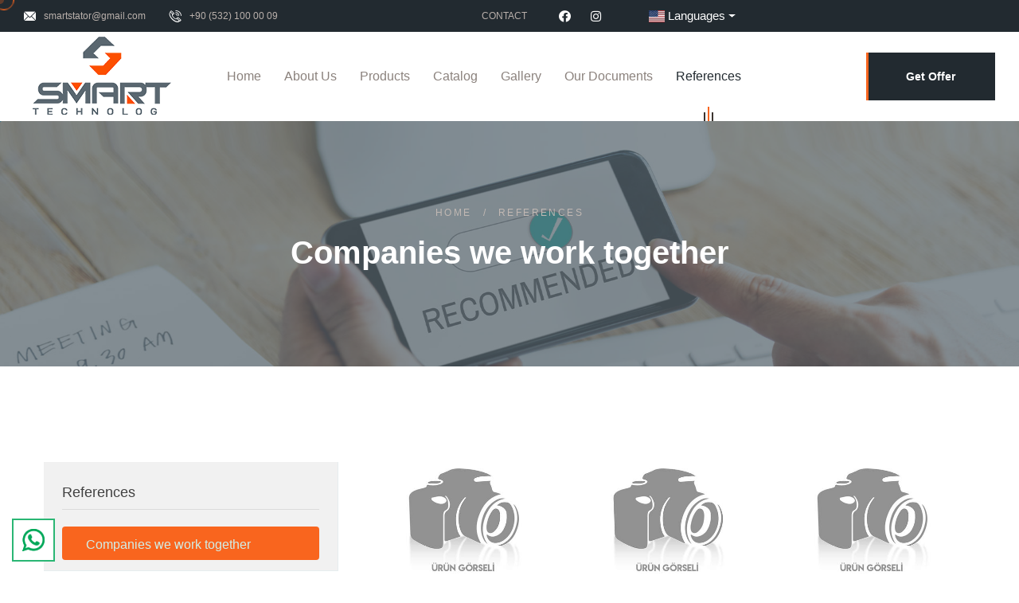

--- FILE ---
content_type: text/html; charset=utf-8
request_url: https://smartstator.com/En/references/companies-we-work-together
body_size: 49202
content:


<!DOCTYPE html>

<html xmlns="http://www.w3.org/1999/xhtml" lang="tr">
<head>


    <title>Smart Stator</title>


    <meta name="viewport" content="width=device-width, initial-scale=1.0" />

    <meta name="theme-color" content="var(--ambed-base)" />
    <meta name="msapplication-navbutton-color" content="var(--ambed-base)" />
    <meta name="apple-mobile-web-app-status-bar-style" content="var(--ambed-base)" />
    <meta name="robots" content="index, follow" />

    <meta http-equiv="Content-Type" content="text/html; charset=utf-8" />
    <meta http-equiv="content-language" content="tr" />
    <meta name="revisit-after" content="1 days" />
    <meta name="author" content="Webimedya" />

    
    <meta name="description" content="" />
    <meta name="keywords" content="" />

    <link rel="apple-touch-icon" sizes="180x180" href="/assets/images/favicons/apple-touch-icon.png" />
    <link rel="icon" type="image/png" sizes="32x32" href="/assets/images/favicons/favicon-32x32.png" />
    <link rel="icon" type="image/png" sizes="16x16" href="/assets/images/favicons/favicon-16x16.png" />
    <!-- fonts -->
    <link rel="preconnect" href="https://fonts.googleapis.com" />
    <link rel="preconnect" href="https://fonts.gstatic.com" crossorigin="" />
    <link href="https://fonts.googleapis.com/css2?family=Rubik:ital,wght@0,300;0,400;0,500;0,600;0,700;0,800;0,900;1,300;1,400;1,500;1,600;1,700;1,800;1,900&display=swap" rel="stylesheet" />
    <link rel="stylesheet" href="https://cdnjs.cloudflare.com/ajax/libs/flag-icon-css/3.2.1/css/flag-icon.min.css" />
    <link rel="stylesheet" href="https://maxcdn.bootstrapcdn.com/font-awesome/4.4.0/css/font-awesome.min.css" />
    <link rel="stylesheet" href="/assets/vendors/bootstrap/css/bootstrap.css" />
    <link rel="stylesheet" href="/assets/acordionmenu/menus.css" />

    <link rel="stylesheet" href="/assets/css/login.css" />

    <link rel="stylesheet" href="/assets/vendors/bootstrap/css/bootstrap.min.css" />
    <link rel="stylesheet" href="/assets/vendors/animate/animate.min.css" />
    <link rel="stylesheet" href="/assets/vendors/animate/custom-animate.css" />
    <link rel="stylesheet" href="/assets/vendors/fontawesome/css/all.min.css" />
    <link rel="stylesheet" href="/assets/vendors/jarallax/jarallax.css" />
    <link rel="stylesheet" href="/assets/vendors/jquery-magnific-popup/jquery.magnific-popup.css" />
    <link rel="stylesheet" href="/assets/vendors/nouislider/nouislider.min.css" />
    <link rel="stylesheet" href="/assets/vendors/nouislider/nouislider.pips.css" />
    <link rel="stylesheet" href="/assets/vendors/odometer/odometer.min.css" />
    <link rel="stylesheet" href="/assets/vendors/swiper/swiper.min.css" />
    <link rel="stylesheet" href="/assets/vendors/ambed-icons/style.css" />
    <link rel="stylesheet" href="/assets/vendors/tiny-slider/tiny-slider.min.css" />
    <link rel="stylesheet" href="/assets/vendors/reey-font/stylesheet.css" />
    <link rel="stylesheet" href="/assets/vendors/owl-carousel/owl.carousel.min.css" />
    <link rel="stylesheet" href="/assets/vendors/owl-carousel/owl.theme.default.min.css" />
    <link rel="stylesheet" href="/assets/vendors/bxslider/jquery.bxslider.css" />
    <link rel="stylesheet" href="/assets/vendors/bootstrap-select/css/bootstrap-select.min.css" />
    <link rel="stylesheet" href="/assets/vendors/vegas/vegas.min.css" />
    <link rel="stylesheet" href="/assets/vendors/jquery-ui/jquery-ui.css" />
    <link rel="stylesheet" href="/assets/vendors/timepicker/timePicker.css" />





    <link rel="stylesheet" href="/assets/css/webimedya.css" />
    <link rel="stylesheet" href="/assets/css/webimedya-responsive.css" />
    <!-- Whts Nwlstr Sağ alt Start -->
    <link rel="stylesheet" href="/assets/css/ecicons.min.css" />
    <!-- Whts Nwlstr Sağ alt End -->


    <link rel="stylesheet" id="jssMode" href="/assets/css/webimedya-light.css" />



    <link rel="stylesheet" href="/assets/vendors/toolbar/css/toolbar.css" />




    
</head>
<body class="custom-cursor">

    <div class="custom-cursor__cursor"></div>
    <div class="custom-cursor__cursor-two"></div>

    <!-- style switcher -->
    
    <!-- end style switcher -->


    
    <div class="preloader">
        <div class="preloader__image"></div>
    </div>

    
    <div class="page-wrapper">
          
         
<header class="main-header-three clearfix">
    <div class="main-header-three__top">
        <div class="main-header-three__top-inner clearfix">
            <div class="main-header-three__top-left">
                <ul class="list-unstyled main-header-three__top-address">
                    
                    <li>
                        <div class="icon">
                            <span class="icon-email"></span>
                        </div>
                        <div class="text">
                            <p><a href="mailto:smartstator@gmail.com">smartstator@gmail.com</a></p>
                        </div>
                    </li>
                    <li class="phoneMedia">
                        <div class="icon">
                            <span class="icon-phone-call"></span>
                        </div>


                        <div class="text ">

                            <p><a href="tel:+905321000009">+90 (532) 100 00 09</a></p>
                        </div>
                    </li>
                </ul>
            </div>
            <div class="main-header-three__top-right ">
                <div class="main-header-three__top-right-content">
                    <ul class="list-unstyled main-header-three__top-right-menu ustSolMenu">

                      
                        
                        <!-- İletişim -->

                        <li><a title="Contact" style="text-transform: uppercase;" href="/En/contact">Contact</a></li>


                        
                    </ul>

                    <div class="main-header-three__top-right-social ">

                     
                        
                        <a href="https://www.facebook.com/SMARTSTATOR"><i class="fab fa-facebook"></i></a>
                        
                        <a href="https://www.instagram.com/smart_stator/"><i class="fab fa-instagram"></i></a>
                        
                    </div>

                    <div class="main-header-three__top-right-social dillerMobil  ">
                        <ul class="list-unstyled main-header-three__top-right-menu dillerMobil">
                            <nav class="navbar navbar-expand-lg navbar-light  rounded">



                                <div class="nav-item dropdown">
                                    <a class="nav-link dropdown-toggle" id="dropdown09" data-toggle="dropdown"
                                        aria-haspopup="true" href="#" aria-expanded="false"><span class="flag-icon flag-icon-us"></span>
                                        Languages</a>
                                    <div class="dropdown-menu" aria-labelledby="dropdown09">

                                        <div class='Turkish'>
                                            <a class='dropdown-item Turkish' href='/referanslar/calistigimiz-firmalar'><span class='flag-icon flag-icon-tr'></span>Türkçe</a>
                                        </div><div class='Russian'>
                                            <a class='dropdown-item Russian' href='/Ru/referanslar/calistigimiz-firmalar'><span class='flag-icon flag-icon-ru'></span>Pусский</a>
                                        </div><div class='Espanyol'>
                                            <a class='dropdown-item Espanyol' href='/De/referanslar/calistigimiz-firmalar'><span class='flag-icon flag-icon-de'></span>Sprachen</a>
                                        </div><div class='Arabia'>
                                            <a class='dropdown-item Arabia' href='/Ar/referanslar/calistigimiz-firmalar'><span class='flag-icon flag-icon-sa'></span>العربية</a>
                                        </div>
                                    </div>
                                </div>

                            </nav>
                        </ul>
                    </div>
                    <div class="main-header-three__top-right-social ml-1 mr-3">
                        
                    </div>
                </div>
            </div>
        </div>
    </div>

    <nav class="main-menu main-menu-three clearfix">
        <div class="main-menu-three__wrapper clearfix">
            <div class="main-menu-three__left">
                <div class="main-menu-three__logo-box">
                    <div class="main-menu-three__logo">


                        <a href="/En/">
                            <img src="/assets/images/logo-2.png" class="light-logo" alt="Smart Stator" />
                            <img src="/assets/images/logo-1.png" class="dark-logo" alt="Smart Stator" />
                        </a>
                    </div>
                </div>
                <div class="main-menu-three__main-menu-three-box">
                    <a href="#" class="mobile-nav__toggler"><i class="fa fa-bars"></i></a>

                    <ul class="main-menu__list">
                        <li class="dropdown ">
                            <a href="/En/">Home </a>

                        </li>
                        



                        <!-- Hakkımızda -->

                        
                        <li class="dropdown "><a href="#">About Us</a>
                            <ul>
                                

                                <li><a title="About Us" href="/En/about-us/our-company-profile">Our Company Profile</a></li>

                                

                                <li><a title="About Us" href="/En/about-us/our-quality-policy">Our quality policy</a></li>

                                
                            </ul>

                        </li>

                        
                        <!-- Ürünler -->

                        
                        <li class="dropdown  "><a title="Products" href="javascript:void(0)">Products</a>
                            <ul>
                                <li class=''><a title="Auger and Shaft" href='/En/products/auger-and-shaft'>Auger and Shaft</a></li>
<li class=''><a title="Machines" href='/En/products/machines'>Machines</a></li>
<li class=''><a title="Engine" href='/En/products/engine'>Engine</a></li>
<li class=''><a title="Compressor" href='/En/products/compressor'>Compressor</a></li>
<li class=''><a title="Spare Part" href='/En/products/spare-part'>Spare Part</a></li>

                            </ul>
                        </li>

                        
                        <!-- Katalog -->

                        
                        <li class="dropdown  "><a href="#">Catalog</a>
                            <ul>
                                

                                <li><a title="Catalog" href="/En/catalog/2023-catalog">2023 Catalog</a></li>

                                
                            </ul>

                        </li>

                        
                        <!-- Galeri -->

                        
                        <li class="dropdown "><a href="#">Gallery</a>

                            <ul>
                                

                                <li><a title="Gallery" href="/En/gallery/image-gallery">Image Gallery</a></li>
                                

                                <li><a title="Gallery" href="/En/gallery/video-gallery">Video Gallery</a></li>
                                
                            </ul>

                        </li>

                        
                        <!-- Galeri -->

                        
                        <li class=" "><a title="Our Documents" href="/En/our-documents/documents">Our Documents</a></li>


                        
                        <!-- Referanslar -->

                        
                        <li class="dropdown current"><a href="#">References</a>
                            <ul>
                                

                                <li><a title="References" href="/En/references/companies-we-work-together">Companies we work together</a></li>

                                
                            </ul>

                        </li>

                        
                        <!-- İletişim -->

                        <li class="iletisimMobil "><a title="Contact" href="/En/contact">Contact</a></li>


                        
                        <li class="iletisimMobil"><a title="İnsan Kaynakları" href="/En/ikf">İK</a></li>
                    </ul>


                </div>


            </div>


            <div class="main-menu-three__right">
                <div class="main-menu-three__search-btn-call">
                    <div class="main-menu-three__search-btn">



                        <div class="main-menu-three__search-box">
                            <a href="#" class="main-menu-three__search search-toggler icon-magnifying-glass"></a>
                        </div>



                        <div class="main-menu-three__btn-box">
                            <a data-target="#inquary" data-toggle="modal" href="#" class="main-menu-three__btn thm-btn">Get Offer</a>
                        </div>
                    </div>

                    <div class="main-menu-three__call ">
                        <div class="main-menu-three__call-icon">
                            <span class="icon-phone-call"></span>
                        </div>
                        <div class="main-menu-three__call-number">
                            <p>Gsm</p>
                            <h5><a href="tel:+905321000009">+90 (532) 100 00 09</a></h5>
                        </div>
                    </div>

                </div>
            </div>
        </div>
    </nav>
</header>
<div class="stricky-header stricked-menu main-menu main-menu-three">
    <div class="sticky-header__content"></div>

</div>



         
    
        
    
    <section class="page-header ">
        
        <div class="page-header-bg" style='background-image: url("/images/product/fada9dc8-0251-4e.jpg")'>
        </div>
        <div class="container">
            <div class="page-header__inner">

                <ul class="thm-breadcrumb list-unstyled">
                    <li><a href="/En/">Home</a></li>
                    <li><span>/</span></li>
                    <li>References</li>
                </ul>

                <h2>Companies we work together</h2>

            </div>
        </div>
        
    </section>
    <section class="blog-sibebar">
        <div class="container">
            <div class="row">
                <div class="col-xl-4 col-lg-5">
                    <div class="service-details__left">
                        <div class="page-wrapper compact-wrapper" id="pageWrapper">
                            <div class="page-body-wrapper sidebar-icon">

                                <header class="main-nav">
                                    <div class="sidebar-user">
                                        <nav>
                                            <div class="main-navbar">
                                                <div class="left-arrow" id="left-arrow"><i data-feather="arrow-left"></i></div>
                                                <div id="mainnav">
                                                    <ul class="nav-menu custom-scrollbar">
                                                        <li class="back-btn">
                                                            <div class="mobile-back text-end"><span>Back</span><i class="fa fa-angle-right ps-2" aria-hidden="true"></i></div>
                                                        </li>
                                                        <li class="sidebar-main-title">
                                                            <div>
                                                                <h6>References </h6>
                                                            </div>
                                                        </li>

                                                        



                                                        <li><a class="nav-link menu-title link-nav" title="Companies we work together" href="/En/references/companies-we-work-together"><i data-feather="box"></i><span>Companies we work together</span></a></li>
                                                        
                                                    </ul>
                                                </div>
                                                <div class="right-arrow" id="right-arrow"><i data-feather="arrow-right"></i></div>
                                            </div>
                                        </nav>
                                    </div>
                                </header>

                            </div>

                        </div>
                        
                    </div>
                </div>


                <div class="col-xl-8 col-lg-7">
                    <div class="container">



                        <div class="row">
                            
                            <div class="col-xl-4 col-lg-4 col-md-6 wow fadeInUp" data-wow-delay="100ms">

                                <div class="blog-one__single">
                                    
                                    <div class="blog-one__img">
                                        <img alt="Referans" src="/images/product/thumbs/23308fd8-04b1-.jpg" />
                                        <span class="blog-one__plus"></span>

                                    </div>
                                    
                                    <div class="blog-one__content">
                                        
                                        <h3 class="blog-one__title">Referans</h3>
                                    </div>
                                </div>
                            </div>

                            
                            <div class="col-xl-4 col-lg-4 col-md-6 wow fadeInUp" data-wow-delay="100ms">

                                <div class="blog-one__single">
                                    
                                    <div class="blog-one__img">
                                        <img alt="Referans" src="/images/product/thumbs/41bc8323-e2dd-.jpg" />
                                        <span class="blog-one__plus"></span>

                                    </div>
                                    
                                    <div class="blog-one__content">
                                        
                                        <h3 class="blog-one__title">Referans</h3>
                                    </div>
                                </div>
                            </div>

                            
                            <div class="col-xl-4 col-lg-4 col-md-6 wow fadeInUp" data-wow-delay="100ms">

                                <div class="blog-one__single">
                                    
                                    <div class="blog-one__img">
                                        <img alt="Referans" src="/images/product/thumbs/9db8bd95-ab48-.jpg" />
                                        <span class="blog-one__plus"></span>

                                    </div>
                                    
                                    <div class="blog-one__content">
                                        
                                        <h3 class="blog-one__title">Referans</h3>
                                    </div>
                                </div>
                            </div>

                            
                            <div class="col-xl-4 col-lg-4 col-md-6 wow fadeInUp" data-wow-delay="100ms">

                                <div class="blog-one__single">
                                    
                                    <div class="blog-one__img">
                                        <img alt="Referans" src="/images/product/thumbs/6c280de5-860d-.jpg" />
                                        <span class="blog-one__plus"></span>

                                    </div>
                                    
                                    <div class="blog-one__content">
                                        
                                        <h3 class="blog-one__title">Referans</h3>
                                    </div>
                                </div>
                            </div>

                            
                            <div class="col-xl-4 col-lg-4 col-md-6 wow fadeInUp" data-wow-delay="100ms">

                                <div class="blog-one__single">
                                    
                                    <div class="blog-one__img">
                                        <img alt="Referans" src="/images/product/thumbs/a13713cf-a618-.jpg" />
                                        <span class="blog-one__plus"></span>

                                    </div>
                                    
                                    <div class="blog-one__content">
                                        
                                        <h3 class="blog-one__title">Referans</h3>
                                    </div>
                                </div>
                            </div>

                            
                            <div class="col-xl-4 col-lg-4 col-md-6 wow fadeInUp" data-wow-delay="100ms">

                                <div class="blog-one__single">
                                    
                                    <div class="blog-one__img">
                                        <img alt="Referans" src="/images/product/thumbs/13951f69-6b3a-.jpg" />
                                        <span class="blog-one__plus"></span>

                                    </div>
                                    
                                    <div class="blog-one__content">
                                        
                                        <h3 class="blog-one__title">Referans</h3>
                                    </div>
                                </div>
                            </div>

                            
                            <div class="col-xl-4 col-lg-4 col-md-6 wow fadeInUp" data-wow-delay="100ms">

                                <div class="blog-one__single">
                                    
                                    <div class="blog-one__img">
                                        <img alt="Referans" src="/images/product/thumbs/89307994-f321-.jpg" />
                                        <span class="blog-one__plus"></span>

                                    </div>
                                    
                                    <div class="blog-one__content">
                                        
                                        <h3 class="blog-one__title">Referans</h3>
                                    </div>
                                </div>
                            </div>

                            
                            <div class="col-xl-4 col-lg-4 col-md-6 wow fadeInUp" data-wow-delay="100ms">

                                <div class="blog-one__single">
                                    
                                    <div class="blog-one__img">
                                        <img alt="Referans" src="/images/product/thumbs/f6420616-8c83-.jpg" />
                                        <span class="blog-one__plus"></span>

                                    </div>
                                    
                                    <div class="blog-one__content">
                                        
                                        <h3 class="blog-one__title">Referans</h3>
                                    </div>
                                </div>
                            </div>

                            
                            <div class="col-xl-4 col-lg-4 col-md-6 wow fadeInUp" data-wow-delay="100ms">

                                <div class="blog-one__single">
                                    
                                    <div class="blog-one__img">
                                        <img alt="Referans" src="/images/product/thumbs/37620fca-792f-.jpg" />
                                        <span class="blog-one__plus"></span>

                                    </div>
                                    
                                    <div class="blog-one__content">
                                        
                                        <h3 class="blog-one__title">Referans</h3>
                                    </div>
                                </div>
                            </div>

                            
                        </div>
                    </div>





                </div>

            </div>

        </div>

    </section>

    <!--Referans Liste Olarak Getir-->

    <!--Referans Liste Olarak Getir End-->

    
        


<section class="newsletter newsletter-two">
    <div class="container">

        <div class="newsletter__inner wow fadeInUp" data-wow-delay="100ms">
            <div class="newsletter-shape-1"     style="background-image: url(/assets/images/shapes/newsletter-shape-1.png);"> </div>
            <div class="newsletter__left">
                <h3 class="newsletter__title">Join Our Newsletter</h3>
                <p class="newsletter__text">Be informed about innovations about us</p>
            </div>
            <div class="newsletter__right">
                <div class="newsletter__form">
                    <div class="newsletter__input-box">
                        <form id="formNews" method="post" action="/En/references/companies-we-work-together">
                            <input type="email" placeholder="Write Your Mail" name="newlester" id="newsLetter" required="required" />
                          
                            <input type="hidden" name="recaptchaHiddenNews" id="recaptchaHiddenNews" value="" />
                            <input type="hidden" name="HiddenNews" value="HiddenNews" />
                            <button id="Btn_SendMailNews" type="submit" class="thm-btn newsletter__btn">Send</button>
                        </form>

                    </div>
                </div>
            </div>
        </div>
    </div>
</section>

<footer class="site-footer site-footer-two">
    <div class="site-footer-bg" >
       
    </div>
    <div class="site-footer__top">
        <div class="container">
            <div class="row">
                <div class="col-xl-3 col-lg-6 col-md-6 wow fadeInUp" data-wow-delay="100ms">
                    <div class="footer-widget__column footer-widget__about">
                        <div class="footer-widget__logo">
                            <a href="/En">
                                <img src="/assets/images/logo-2.png" alt="Smart Stator" /></a>
                        </div>



                        
                        <div class="footer-widget__about-text-box">
                            
                            <p class="footer-widget__about-text">
                                Seral Yapı İnşaat Automotive Machinery Industry and Trade Inc. has been serving under the name of &quot;Smart Technology&quot; since 2014 in Istanbul.

As a company, we have prod ...
                            </p>
                            
                        </div>
                        
                        <div class="site-footer__social">
                           
                            
                            <a href="https://www.facebook.com/SMARTSTATOR"><i class="fab fa-facebook"></i></a>
                            
                            <a href="https://www.instagram.com/smart_stator/"><i class="fab fa-instagram"></i></a>
                            
                        </div>
                    </div>
                </div>


                <div class="col-xl-3 col-lg-6 col-md-6 wow fadeInUp" data-wow-delay="200ms">
                    <div class="footer-widget__column footer-widget__explore clearfix">
                        <h3 class="footer-widget__title">Pages</h3>

                        <ul class="footer-widget__explore-list list-unstyled clearfix">


                            
                            <!-- Hakkımızda -->
                              
                           <li class=""><a title="About Us" href="/En/about-us">About Us</a> </li>
                           

                            
                            <!-- hizmetler -->
                               
                       <li class=""><a title="Services" href="/En/services">Services</a> </li>
                               

                             
                            <!-- Galeri -->
                             
                            
                              <li><a title="Human resources" href="/En/ikf">HR</a></li>
                             
                            <!-- Referanslar -->
                              
                            <li class=""><a title="References" href="/En/references">References</a></li>
                              

                            
                        </ul>

                    </div>
                </div>







                <div class="col-xl-3 col-lg-6 col-md-6 wow fadeInUp" data-wow-delay="300ms">
                    <div class="footer-widget__column footer-widget__services clearfix">
                        <h3 class="footer-widget__title">Categories</h3>
                        <ul class="footer-widget__services-list list-unstyled clearfix">
                   <li class=''><a title="Auger and Shaft" href='/En/products/auger-and-shaft'>Auger and Shaft</a><li class=''><a title="Machines" href='/En/products/machines'>Machines</a><li class=''><a title="Engine" href='/En/products/engine'>Engine</a><li class=''><a title="Compressor" href='/En/products/compressor'>Compressor</a><li class=''><a title="Spare Part" href='/En/products/spare-part'>Spare Part</a>


                            
                        </ul>
                    </div>
                </div>
                <div class="col-xl-3 col-lg-6 col-md-6 wow fadeInUp" data-wow-delay="400ms">
                    <div class="footer-widget__column footer-widget__contact clearfix">
                        <h3 class="footer-widget__title">Contact</h3>
                        <ul class="footer-widget__contact-list list-unstyled clearfix">
                            <li>
                                <div class="icon">
                                    <span class="icon-phone-call"></span>
                                </div>
                              
                                <div class="text">
                                    <h5>Call anytime</h5>
                                    <p><a href="tel:+905321000009">+90 (532) 100 00 09</a></p>
                                </div>
                            </li>
                            <li>
                                <div class="icon">
                                    <span class="icon-message"></span>
                                </div>
                                <div class="text">
                                    <h5>Send mail</h5>
                                    <p><a href="mailto:smartstator@gmail.com">smartstator@gmail.com</a></p>
                                </div>
                            </li>
                            <li>
                                
                                <div class="icon">
                                    <span><i class="fa fa-clock" style="font-weight: 100;"></i></span>
                                </div>
                                
                                <div class="text">
                                    <h5>Working hours</h5>
                                    <p>Pazartesi - Cuma: 9.00 - 18.00 </br> Cumartesi: 9.00 - 15.00</br> Pazar: Tatil</p>
                                </div>
                                
                        
                                




                            </li>
                        </ul>
                    </div>
                </div>
            </div>
        </div>
    </div>
    <div class="site-footer__bottom">
        <div class="container">
            <div class="row">
                <div class="col-xl-6">
                    <div class="site-footer__bottom-inner">
                        <p class="site-footer__bottom-text">
                          www.smartstator.com | Copyright © 2026 - All rights reserved   
                        </p>
                    </div>
                </div>
                <div class="col-xl-6">
                    <div class="site-footer__bottom-inner_right">
                        <p class="site-footer__bottom-text">
                            <a href="http://www.webimedya.com" target="_blank">

                              <img src=" /assets/images/webimedya.png" alt="Webimedya" />
                            </a>

                        </p>
                    </div>
                </div>
            </div>
        </div>
    </div>
</footer>










    </div>


    <div class="mobile-nav__wrapper">
        <div class="mobile-nav__overlay mobile-nav__toggler"></div>

        <div class="mobile-nav__content">
            <span class="mobile-nav__close mobile-nav__toggler"><i class="fa fa-times"></i></span>




            <div class="logo-box">
                <a href="/En/" aria-label="logo image">
                    <img src="/assets/images/logo-2.png" width="155" alt="" /></a>
            </div>

            <div class="mobile-nav__container"></div>


            <ul class="mobile-nav__contact list-unstyled">
                <li>
                    <i class="fa fa-envelope"></i>
                    <a href="mailto:smartstator@gmail.com">smartstator@gmail.com</a>

                </li>

                <li>
                    <i class="fa fa-phone-alt"></i>
                    <a href="+905321000009">+90 (532) 100 00 09</a>
                </li>
            </ul>

            <div class="mobile-nav__top">
                <div class="mobile-nav__social">
                    <a href="https://twitter.com/"><i class="fab fa-twitter"></i></a>
                    <a href="https://www.facebook.com/SMARTSTATOR"><i class="fab fa-facebook"></i></a>
                    <a href="https://tr.pinterest.com/"><i class="fab fa-pinterest-p"></i></a>
                    <a href="https://www.instagram.com/smart_stator/"><i class="fab fa-instagram"></i></a>

                </div>

            </div>

        </div>

    </div>


    <div class="search-popup">
        <div class="search-popup__overlay search-toggler"></div>

        <div class="search-popup__content">
            <div class="form-searh">
                <label for="search" class="sr-only">Search</label>
                <input type="text" id="search" placeholder="Arama..." name="search" />
                <button type="submit" onclick="searchWithButton()" class="thm-btn">
                    <i class="icon-magnifying-glass"></i>
                </button>
            </div>
        </div>

    </div>

    <!-- Whatsapp -->
    



    <div class="ec-style  ec-left-bottom">

        <div class="ec-panel">

            <div class="ec-header">
                <strong>Need help?</strong>
                <p>Get in touch on WhatsApp</p>
            </div>

            <div class="ec-body">
                <ul>

                    <li>
                        <a class="ec-list" data-number=" +905321000009" data-message="Hello. Can you help me ?">
                            <div class="d-flex bd-highlight">

                                <div class="ec-img-cont">
                                    <img src="/images/product/48595ca9-e9e5-.jpg" class="ec-user-img" alt="Whatsapp Destek">
                                    
                                </div>

                                <div class="ec-user-info">
                                    <span>Whatsapp Destek</span>
                                    <p>Pazarlama M&#252;d&#252;r&#252;</p>
                                </div>

                                <div class="ec-chat-icon">
                                    <i class="fa fa-whatsapp"></i>
                                </div>
                            </div>
                        </a>
                    </li>
                    <li>
                        <a class="ec-list" data-number=" +9055555555" data-message="Hello. Can you help me ?">
                            <div class="d-flex bd-highlight">

                                <div class="ec-img-cont">
                                    <img src="/images/product/26e836f6-ae71-.jpg" class="ec-user-img" alt="DiğerWhatssapp" />
                                    
                                </div>

                                <div class="ec-user-info">
                                    <span>DiğerWhatssapp</span>
                                    <p>Destek Personeli</p>
                                </div>

                                <div class="ec-chat-icon">
                                    <i class="fa fa-whatsapp"></i>
                                </div>
                            </div>
                        </a>
                    </li>
                </ul>
            </div>
        </div>


        <div class="ec-left-bottom">
            <div class="ec-box">
                <div class="ec-button rotateBackward">
                    <img class="whatsapp" src="/assets/images/whatsapp.png" alt="whatsapp icon">
                </div>
            </div>
        </div>

    </div>
    
    <!-- Whatsapp end -->

    <!-- Popup Start -->
    
    <!-- Popup  End -->


    <a href="#" data-target="html" class="scroll-to-target scroll-to-top"><i class="fa fa-angle-up"></i></a>


    <script src="/assets/js/jquery-3.1.1.slim.min.js" crossorigin="anonymous"></script>

    <script src="/assets/js/bootstrap.min.js"></script>
    <script src="/assets/vendors/jquery/jquery-3.6.0.min.js"></script>

    <script src="/assets/js/login.js"></script>
    <script src="/assets/acordionmenu/sidebar-menu.js"></script>

    <script src="/assets/vendors/bootstrap/js/bootstrap.bundle.min.js"></script>
    <script src="/assets/vendors/jarallax/jarallax.min.js"></script>
    <script src="/assets/vendors/jquery-ajaxchimp/jquery.ajaxchimp.min.js"></script>
    <script src="/assets/vendors/jquery-appear/jquery.appear.min.js"></script>
    <script src="/assets/vendors/jquery-circle-progress/jquery.circle-progress.min.js"></script>
    <script src="/assets/vendors/jquery-magnific-popup/jquery.magnific-popup.min.js"></script>


    <script src="/assets/vendors/jquery-validate/jquery.validate.min.js"></script>

    <script src="/assets/vendors/nouislider/nouislider.min.js"></script>

    <script src="/assets/vendors/odometer/odometer.min.js"></script>


    <script src="/assets/vendors/tiny-slider/tiny-slider.min.js"></script>
    <script src="/assets/vendors/wnumb/wNumb.min.js"></script>

    <script src="/assets/vendors/wow/wow.js"></script>
    <script src="/assets/vendors/isotope/isotope.js"></script>
    <script src="/assets/vendors/countdown/countdown.min.js"></script>
    <script src="/assets/vendors/owl-carousel/owl.carousel.min.js"></script>

    <script src="/assets/vendors/bxslider/jquery.bxslider.min.js"></script>

    <script src="/assets/vendors/bootstrap-select/js/bootstrap-select.min.js"></script>
    <script src="/assets/vendors/vegas/vegas.min.js"></script>

    <script src="/assets/vendors/jquery-ui/jquery-ui.js"></script>
    <script src="/assets/vendors/timepicker/timePicker.js"></script>

    <script src="/assets/vendors/circleType/jquery.circleType.js"></script>
    <script src="/assets/vendors/circleType/jquery.lettering.min.js"></script>
    <!-- Whts Nwlstr Sağ alt Start-->
    <script src="/assets/js/plugins/swiper-bundle.min.js"></script>
    <script src="/assets/js/plugins/countdownTimer.min.js"></script>
    <script src="/assets/js/plugins/scrollup.js"></script>
    <script src="/assets/js/plugins/jquery.zoom.min.js"></script>
    <script src="/assets/js/plugins/slick.min.js"></script>
    <script src="/assets/js/vendor/popper.min.js"></script>
    <script src="/assets/js/vendor/jquery-migrate-3.3.0.min.js"></script>
    <script src="/assets/js/vendor/modernizr-3.11.2.min.js"></script>
    <script src="/assets/js/plugins/jquery.sticky-sidebar.js"></script>
    <script src="/assets/js/vendor/index.js"></script>
    <!-- Whts Nwlstr Sağ alt End-->

    <script src="/assets/vendors/swiper/swiper.min.js"></script>
    <script src="/assets/js/webimedya.js"></script>

    <!-- Whts Nwlstr Sağ alt Start-->
    
    <script src="/assets/js/popup.js" type="text/javascript"></script>
    <!-- Whts Nwlstr Sağ alt End-->

    <script src="/assets/vendors/toolbar/js/js.cookie.min.js"></script>
    <script src="/assets/vendors/toolbar/js/jQuery.style.switcher.min.js"></script>
    <script src="/assets/vendors/toolbar/js/toolbar.js"></script>

    <script src="/assets/zoomproduct/js/imagesloaded.pkgd.min.js"></script>

    <script src="/assets/zoomproduct/js/zoomproduct.js"></script>

    

    <script>
        $(function () {
            $("#search").keypress(function (event) {
                if (event.keyCode == 13 || event.key == "enter") {
                    location.href = "/En/Search/" + $("#search").val();
                }
            });
        });

        function searchWithButton() {
            location.href = "/En/Search/" + $("#search").val();
        }
        $("#hide-newsletter-popup").click(function () {



            var checkboxId = $("#hide-newsletter-popup").is(":checked") ? "true" : "false";
            $.ajax({
                url: '/Default.aspx/PopupApperance',
                dataType: 'json',
                type: 'POST',
                data: "{'parametre': '" + checkboxId + "'}",
                contentType: 'application/json',
                success: function (data) {

                }
            });
        });

    </script>




    <!--İletişim Formu Modal-->
    <div class="modal fade" id="inquary" tabindex="-1" role="dialog" aria-labelledby="exampleModalCenterTitle" aria-hidden="true">
        <div class="modal-dialog modal-dialog-centered" role="document">
            <div class="modal-content">
                <div class="modal-header">

                    <button type="button" class="close" data-dismiss="modal">
                        <span aria-hidden="true">&times;</span><span class="sr-only">Close</span>
                    </button>

                </div>
                <div class="row">
                    <div class="col-md mb-md-0 mb-5">
                        <div class="modal-body p-0">
                            <h3 class="mb-4">Let's contact you</h3>
                            <form id="formOffer" method="post" action="/En/references/companies-we-work-together">



                                <div class="form-group">
                                    <input type="text" name="OfferName" id="OfferName" class="form-control validateClass" placeholder="Your name" required="required" />


                                </div>

                                <div class="form-group">
                                    <input type="email" name="OfferEmail" id="OfferEmail" class="form-control validateClass" placeholder="Your email adress"
                                        required="required" />


                                </div>
                                <input type="hidden" name="HiddenOffer" value="HiddenOffer" />


                                <div class="form-group">


                                    <input type="tel" name="OfferPhone" id="OfferPhone" class="form-control validateClass" placeholder="Your telephone number" required="required " />


                                </div>
                                <div class="form-group">
                                    <input type="text" name="OfferSubject" id="OfferSubject" class="form-control validateClass" placeholder="Subject of Offer" required=" required " />


                                </div>
                                <div class="form-group">
                                    <textarea name="OfferMessage" id="OfferMessage" style="height: 171px" class="form-control validateClass" placeholder="Share the details of your bid request" required="required"></textarea>


                                    <input type="hidden" id="hiddenRecaptcha" name="hiddenRecaptcha" value="" />

                                </div>
                                <div class="form-group">
                                    <button id="Btn_SendMail_Offer" class="form-control btn btn-primary rounded px-3">Send</button>


                                </div>

                            </form>


                        </div>
                    </div>
                </div>
            </div>
        </div>
    </div>
    <!--İletişim Formu Modal End-->


    <!-- Modal Mesaj-->

    <div class="modal fade" id="myModal" tabindex="-1" role="dialog" aria-labelledby="exampleModalCenter" aria-hidden="true">
        <div class="modal-dialog modal-dialog-centered" role="document">
            <div class="modal-content" style="background: white !important">

                <div class="modal-body">



                    
                </div>

            </div>
        </div>
    </div>



    <div class="modal fade" id="recaptchaModal" tabindex="-1" role="dialog" aria-labelledby="exampleModalCenter" aria-hidden="true">
        <div class="modal-dialog modal-dialog-centered" role="document">
            <div class="modal-content" style="background: #121111f2 !important; text-align: -webkit-center; width: 94%;">

                <div class="modal-body" id="html_element">
                </div>

            </div>
        </div>
    </div>


    <!-- Modal Mesaj End-->


        

    <script>



        function closeit() {
            $('#bs-example-modal-lg').modal('hide');
        }


        function CallModal() {



            jQuery.noConflict();

            $('#myModal').modal('show');

            setTimeout(function () {
                $("#myModal").modal('hide')
            }, 4000);


        }
        $(".dropdown-menu a").click((event) => {
            event.stopPropagation()

        });
        function getForgetpassword() {


            $("#tbheaderPassword").css("display", "none");
            $("#userbtnForgetpassword").css("display", "none");

            $("#UserLoginType").val("3");
            $("#btnuserGeneral").text("Send");
            $('#tbheaderPassword')[0].disabled = true;
        }

    </script>


    



    <script src="https://www.google.com/recaptcha/api.js?&render=explicit"></script>
    <script src="/assets/PagesScripts/masterpage.js"></script>
    <script src="/assets/PagesScripts/login.js"></script>
    <input type="hidden" name="hiddeninput" id="hiddeninput" value="6LfjjM0jAAAAAH7nk6JGZjqrrT1BX3PsUfyjeQSL" />
    
</body>
</html>


--- FILE ---
content_type: text/css
request_url: https://smartstator.com/assets/acordionmenu/menus.css
body_size: 53348
content:
/**=====================
    78. Sidebar CSS Start
==========================**/
.page-wrapper.compact-wrapper .page-body-wrapper header.main-nav .main-navbar .nav-menu > li .nav-submenu li a:after, .page-wrapper.compact-wrapper .page-body-wrapper header.main-nav .main-navbar .nav-menu > li .mega-menu-container .mega-box .link-section .submenu-title h5:after {
    position: absolute;
    content: "";
    top: 30%;
    font-family: var(--ambed-font, "Rubik", sans-serif);
    font-size: 11px;
    color: #cccccc;
}

.page-wrapper.horizontal-wrapper .page-body-wrapper.horizontal-menu header.main-nav .main-navbar .nav-menu > li .nav-submenu li a:after {
    position: absolute;
    content: "";
    top: 49%;
    width: 5px;
    height: 1px;
    border-radius: 100%;
    background-color: #59667a;
}

.page-wrapper {
    position: relative;
}

    .page-wrapper.horizontal-wrapper .page-body-wrapper.horizontal-menu header.main-nav {
        z-index: 3;
        height: 54px;
        line-height: inherit;
        position: fixed;
        width: 100%;
        top: 77px;
        background: #fff;
        border-top: 1px solid #e6edef;
        border-bottom: 1px solid #e6edef;
    }

        .page-wrapper.horizontal-wrapper .page-body-wrapper.horizontal-menu header.main-nav .sidebar-user {
            display: none;
        }

        .page-wrapper.horizontal-wrapper .page-body-wrapper.horizontal-menu header.main-nav .logo-wrapper, .page-wrapper.horizontal-wrapper .page-body-wrapper.horizontal-menu header.main-nav .logo-icon-wrapper {
            display: none;
        }

        .page-wrapper.horizontal-wrapper .page-body-wrapper.horizontal-menu header.main-nav .main-navbar {
            text-align: left;
            position: relative;
        }

            .page-wrapper.horizontal-wrapper .page-body-wrapper.horizontal-menu header.main-nav .main-navbar #mainnav {
                width: 1920px;
                position: fixed;
                left: 0;
            }

            .page-wrapper.horizontal-wrapper .page-body-wrapper.horizontal-menu header.main-nav .main-navbar .left-arrow, .page-wrapper.horizontal-wrapper .page-body-wrapper.horizontal-menu header.main-nav .main-navbar .right-arrow {
                position: absolute;
                top: 0px;
                padding: 14px;
                background-color: #fff;
                display: -webkit-box;
                display: -ms-flexbox;
                display: flex;
                -webkit-box-align: center;
                -ms-flex-align: center;
                align-items: center;
                -webkit-box-pack: center;
                -ms-flex-pack: center;
                justify-content: center;
                z-index: 1;
            }

                .page-wrapper.horizontal-wrapper .page-body-wrapper.horizontal-menu header.main-nav .main-navbar .left-arrow.disabled, .page-wrapper.horizontal-wrapper .page-body-wrapper.horizontal-menu header.main-nav .main-navbar .right-arrow.disabled {
                    display: none;
                }

            .page-wrapper.horizontal-wrapper .page-body-wrapper.horizontal-menu header.main-nav .main-navbar .left-arrow {
                left: 0;
            }

            .page-wrapper.horizontal-wrapper .page-body-wrapper.horizontal-menu header.main-nav .main-navbar .right-arrow {
                right: 0;
            }

            .page-wrapper.horizontal-wrapper .page-body-wrapper.horizontal-menu header.main-nav .main-navbar .nav-menu {
                list-style: none;
                margin: 0;
                padding: 0;
                line-height: normal;
                direction: ltr;
                text-align: left;
                display: -webkit-box !important;
                padding: 0 5px;
                -webkit-transition: all .5s ease;
                transition: all .5s ease;
                white-space: nowrap;
            }

                .page-wrapper.horizontal-wrapper .page-body-wrapper.horizontal-menu header.main-nav .main-navbar .nav-menu li.dropdown a.active .according-menu i:before {
                    content: '-';
                }

                .page-wrapper.horizontal-wrapper .page-body-wrapper.horizontal-menu header.main-nav .main-navbar .nav-menu li.dropdown a.link-nav .according-menu {
                    display: none;
                }

                .page-wrapper.horizontal-wrapper .page-body-wrapper.horizontal-menu header.main-nav .main-navbar .nav-menu li.dropdown ul.nav-submenu li a.active {
                    color: #24695c;
                }

                    .page-wrapper.horizontal-wrapper .page-body-wrapper.horizontal-menu header.main-nav .main-navbar .nav-menu li.dropdown ul.nav-submenu li a.active:after {
                        background-color: #24695c;
                    }

                .page-wrapper.horizontal-wrapper .page-body-wrapper.horizontal-menu header.main-nav .main-navbar .nav-menu .sidebar-main-title {
                    display: none;
                }

                .page-wrapper.horizontal-wrapper .page-body-wrapper.horizontal-menu header.main-nav .main-navbar .nav-menu > li {
                    position: relative;
                    float: left;
                    display: block;
                    padding-top: 15px;
                    padding-bottom: 15px;
                }

                    .page-wrapper.horizontal-wrapper .page-body-wrapper.horizontal-menu header.main-nav .main-navbar .nav-menu > li + li {
                        border-left: 1px solid #e6edef;
                    }

                    .page-wrapper.horizontal-wrapper .page-body-wrapper.horizontal-menu header.main-nav .main-navbar .nav-menu > li:first-child {
                        display: none !important;
                    }

                    .page-wrapper.horizontal-wrapper .page-body-wrapper.horizontal-menu header.main-nav .main-navbar .nav-menu > li > a {
                        display: block;
                        color: #242934;
                        line-height: 23px;
                        text-decoration: none;
                        text-transform: capitalize;
                        padding: 0 18px;
                        letter-spacing: 0.04em;
                        position: relative;
                        border-radius: 4px;
                        font-weight: 500;
                    }

                        .page-wrapper.horizontal-wrapper .page-body-wrapper.horizontal-menu header.main-nav .main-navbar .nav-menu > li > a svg {
                            width: 16px;
                            vertical-align: bottom;
                            margin-right: 15px;
                        }

                        .page-wrapper.horizontal-wrapper .page-body-wrapper.horizontal-menu header.main-nav .main-navbar .nav-menu > li > a .according-menu {
                            display: none;
                        }

                    .page-wrapper.horizontal-wrapper .page-body-wrapper.horizontal-menu header.main-nav .main-navbar .nav-menu > li .nav-submenu {
                        position: absolute;
                        left: 0;
                        z-index: 4;
                        -webkit-box-shadow: 0 0 1px 0 #898989;
                        box-shadow: 0 0 1px 0 #898989;
                        padding: 15px 0px 15px 0px;
                        background: white;
                    }

                        .page-wrapper.horizontal-wrapper .page-body-wrapper.horizontal-menu header.main-nav .main-navbar .nav-menu > li .nav-submenu li {
                            border: 0;
                            float: none;
                            position: relative;
                            display: block;
                        }

                            .page-wrapper.horizontal-wrapper .page-body-wrapper.horizontal-menu header.main-nav .main-navbar .nav-menu > li .nav-submenu li a {
                                border: 0 !important;
                                background: transparent;
                                color: #717171;
                                border-radius: 0 !important;
                                text-transform: capitalize;
                                font-size: 13px;
                                padding: 6px 25px;
                                display: block;
                                letter-spacing: 0.07em;
                                -webkit-transition: all 0.5s ease;
                                transition: all 0.5s ease;
                                position: relative;
                            }

                                .page-wrapper.horizontal-wrapper .page-body-wrapper.horizontal-menu header.main-nav .main-navbar .nav-menu > li .nav-submenu li a:after {
                                    left: 12px;
                                }

                            .page-wrapper.horizontal-wrapper .page-body-wrapper.horizontal-menu header.main-nav .main-navbar .nav-menu > li .nav-submenu li .nav-sub-childmenu {
                                position: absolute;
                                width: 200px;
                                right: -200px;
                                top: 0;
                                background-color: #fff;
                                border: none;
                                padding: 15px 0px 15px 0px;
                                -webkit-box-shadow: 0 0 1px 0 #898989;
                                box-shadow: 0 0 1px 0 #898989;
                            }

                    .page-wrapper.horizontal-wrapper .page-body-wrapper.horizontal-menu header.main-nav .main-navbar .nav-menu > li .mega-menu-container {
                        position: fixed;
                        right: 30px;
                        z-index: 4;
                        -webkit-box-shadow: 0 0 1px 0 #898989;
                        box-shadow: 0 0 1px 0 #898989;
                        padding: 30px;
                        background-color: #fff;
                        width: 95%;
                        border-radius: 4px;
                    }

                        .page-wrapper.horizontal-wrapper .page-body-wrapper.horizontal-menu header.main-nav .main-navbar .nav-menu > li .mega-menu-container .mega-box {
                            width: 20%;
                        }

                            .page-wrapper.horizontal-wrapper .page-body-wrapper.horizontal-menu header.main-nav .main-navbar .nav-menu > li .mega-menu-container .mega-box .link-section .submenu-title h5 {
                                text-transform: uppercase;
                                font-size: 14px;
                                margin-left: -13px;
                                font-weight: 600;
                            }

                            .page-wrapper.horizontal-wrapper .page-body-wrapper.horizontal-menu header.main-nav .main-navbar .nav-menu > li .mega-menu-container .mega-box .link-section .submenu-content {
                                -webkit-box-shadow: none;
                                box-shadow: none;
                                background-color: transparent;
                                position: relative;
                                display: block;
                                padding: 0;
                            }

                                .page-wrapper.horizontal-wrapper .page-body-wrapper.horizontal-menu header.main-nav .main-navbar .nav-menu > li .mega-menu-container .mega-box .link-section .submenu-content ul li {
                                    border: 0;
                                    float: none;
                                    position: relative;
                                    display: block;
                                }

                                    .page-wrapper.horizontal-wrapper .page-body-wrapper.horizontal-menu header.main-nav .main-navbar .nav-menu > li .mega-menu-container .mega-box .link-section .submenu-content ul li a {
                                        border: 0 !important;
                                        background: transparent;
                                        color: #717171;
                                        border-radius: 0 !important;
                                        text-transform: capitalize;
                                        padding: 3px 0;
                                        font-size: 13px;
                                        display: block;
                                        letter-spacing: 0.07em;
                                        line-height: 1.9;
                                        position: relative;
                                    }

                                        .page-wrapper.horizontal-wrapper .page-body-wrapper.horizontal-menu header.main-nav .main-navbar .nav-menu > li .mega-menu-container .mega-box .link-section .submenu-content ul li a:after {
                                            position: absolute;
                                            content: "";
                                            left: -12px;
                                            top: 50%;
                                            width: 5px;
                                            height: 1px;
                                            background-color: #59667a;
                                        }

                    .page-wrapper.horizontal-wrapper .page-body-wrapper.horizontal-menu header.main-nav .main-navbar .nav-menu > li:hover > a:after {
                        left: 0;
                        right: 0;
                        opacity: 1;
                    }

                    .page-wrapper.horizontal-wrapper .page-body-wrapper.horizontal-menu header.main-nav .main-navbar .nav-menu > li.mega-menu {
                        position: unset;
                    }

        .page-wrapper.horizontal-wrapper .page-body-wrapper.horizontal-menu header.main-nav.white-active .main-navbar .nav-menu > li .nav-link.active {
            background-color: white;
            color: #ba895d;
        }

        .page-wrapper.horizontal-wrapper .page-body-wrapper.horizontal-menu header.main-nav.overlay-white {
            background-color: rgba(255, 255, 255, 0.08);
        }

    .page-wrapper.horizontal-wrapper .page-body-wrapper.horizontal-menu .toggle-nav {
        position: relative;
        display: -webkit-box;
        display: -ms-flexbox;
        display: flex;
        -webkit-box-align: center;
        -ms-flex-align: center;
        align-items: center;
        cursor: pointer;
    }

        .page-wrapper.horizontal-wrapper .page-body-wrapper.horizontal-menu .toggle-nav i {
            font-size: 24px;
        }

    .page-wrapper.horizontal-wrapper .page-body-wrapper.horizontal-menu .mega-box .link-section .demo ul li a {
        position: relative;
    }

        .page-wrapper.horizontal-wrapper .page-body-wrapper.horizontal-menu .mega-box .link-section .demo ul li a:hover, .page-wrapper.horizontal-wrapper .page-body-wrapper.horizontal-menu .mega-box .link-section .demo ul li a:focus {
            padding-top: 3px;
            padding-bottom: 3px;
        }

    .page-wrapper.horizontal-wrapper .page-body-wrapper.horizontal-menu .mega-box .link-section .demo .new {
        position: absolute;
        top: -8px;
        right: 0px;
        color: white;
        background-color: #24695c;
        padding: 2px 7px;
        text-transform: uppercase;
        font-size: 9px;
        line-height: 1.3;
    }

    .page-wrapper.horizontal-wrapper .page-body-wrapper.horizontal-menu .mega-box .link-section .demo .title {
        border-bottom: 2px solid red !important;
    }

    .page-wrapper.horizontal-wrapper .page-body-wrapper .page-body {
        min-height: calc(100vh - 130px);
        margin-top: 130px;
        padding-top: 30px;
    }

    .page-wrapper.horizontal-wrapper .page-main-header {
        -webkit-box-shadow: none;
        box-shadow: none;
    }

        .page-wrapper.horizontal-wrapper .page-main-header .main-header-right .form-control-plaintext {
            width: auto !important;
        }

        .page-wrapper.horizontal-wrapper .page-main-header .main-header-right .toggle-sidebar {
            display: none;
        }

    .page-wrapper.compact-wrapper .page-main-header.close_icon {
        margin-left: 0;
        width: calc(100% - 0px);
    }

    .page-wrapper.compact-wrapper .page-body-wrapper header.main-nav {
        /* position: fixed; */
        border-bottom: none;
        /* top: 83px; */
        z-index: 8;
        height: 100%;
        /* line-height: inherit; */
        background: #fff;
        border-right: 1px solid #e6edef;
        /* width: 290px; */
        /* text-align: left; */
        -webkit-transition: 0.3s ease;
        transition: 0.3s ease;
    }

        .page-wrapper.compact-wrapper .page-body-wrapper header.main-nav .sidebar-main-title > div {
            white-space: nowrap;
            overflow: hidden;
            text-overflow: ellipsis;
            padding-bottom: 10px;
            margin-top: 15px;
            margin-bottom: 15px;
            border-bottom: 1px solid #dbdbdb;
        }

            .page-wrapper.compact-wrapper .page-body-wrapper header.main-nav .sidebar-main-title > div h6 {
                color: #404040;
                font-size: 18px;
                margin-bottom: 0;
            }

            .page-wrapper.compact-wrapper .page-body-wrapper header.main-nav .sidebar-main-title > div p {
                color: #242934;
                margin-bottom: 0;
            }

        .page-wrapper.compact-wrapper .page-body-wrapper header.main-nav .sidebar-user {
            /* padding: 30px; */
            position: relative;
            border-bottom: 1px solid #e6edef;
            margin-bottom: 20px;
            background-color: #f2eeeb;
        }

            .page-wrapper.compact-wrapper .page-body-wrapper header.main-nav .sidebar-user img {
                border: 10px solid rgba(36, 105, 92, 0.2);
            }

            .page-wrapper.compact-wrapper .page-body-wrapper header.main-nav .sidebar-user .setting-primary {
                position: absolute;
                top: 30px;
                right: 35px;
            }

            .page-wrapper.compact-wrapper .page-body-wrapper header.main-nav .sidebar-user h6 {
                margin-bottom: 0;
            }

            .page-wrapper.compact-wrapper .page-body-wrapper header.main-nav .sidebar-user p {
                color: #999;
                font-family: var(--ambed-font, "Rubik", sans-serif);
                font-size: 13px;
            }

            .page-wrapper.compact-wrapper .page-body-wrapper header.main-nav .sidebar-user .badge-bottom {
                position: absolute;
                left: 0;
                right: 0;
                margin: 0 auto;
                top: 95px;
            }

                .page-wrapper.compact-wrapper .page-body-wrapper header.main-nav .sidebar-user .badge-bottom .badge {
                    padding: 4px 6px 3px;
                    -webkit-box-shadow: 0px 7px 10px rgba(36, 105, 92, 0.3);
                    box-shadow: 0px 7px 10px rgba(36, 105, 92, 0.3);
                    font-family: var(--ambed-font, "Rubik", sans-serif);
                }

            .page-wrapper.compact-wrapper .page-body-wrapper header.main-nav .sidebar-user ul {
                display: -webkit-box;
                display: -ms-flexbox;
                display: flex;
                -ms-flex-pack: distribute;
                /* justify-content: space-around; */
                /* margin-top: 20px; */
            }

                .page-wrapper.compact-wrapper .page-body-wrapper header.main-nav .sidebar-user ul li {
                    position: relative;
                }

                    .page-wrapper.compact-wrapper .page-body-wrapper header.main-nav .sidebar-user ul li + li::before {
                        position: absolute;
                        content: '';
                        left: -14px;
                        top: 15px;
                        width: 2px;
                        height: 15px;
                        background-color: #d9d9d9;
                        /* z-index: 11111111; */
                    }

                    .page-wrapper.compact-wrapper .page-body-wrapper header.main-nav .sidebar-user ul li span {
                        font-weight: 400;
                    }

                    .page-wrapper.compact-wrapper .page-body-wrapper header.main-nav .sidebar-user ul li p {
                        font-size: 12px;
                        margin-bottom: -5px;
                    }

        .page-wrapper.compact-wrapper .page-body-wrapper header.main-nav.close_icon {
            margin-left: 0;
            /* opacity: 0; */
            /* visibility: hidden; */
        }

            .page-wrapper.compact-wrapper .page-body-wrapper header.main-nav.close_icon ~ .page-body {
                margin-left: 0px;
                -webkit-transition: 0.5s;
                transition: 0.5s;
            }

            .page-wrapper.compact-wrapper .page-body-wrapper header.main-nav.close_icon ~ footer {
                margin-left: 78px;
                -webkit-transition: 0.5s;
                transition: 0.5s;
            }

        .page-wrapper.compact-wrapper .page-body-wrapper header.main-nav .main-navbar .left-arrow, .page-wrapper.compact-wrapper .page-body-wrapper header.main-nav .main-navbar .right-arrow {
            display: none;
        }

        .page-wrapper.compact-wrapper .page-body-wrapper header.main-nav .main-navbar .nav-menu {
            border-radius: 0;
            /* height: calc(100vh - 355px); */
            /* left: -300px; */
            z-index: 99;
            -webkit-transition: color 1s ease;
            transition: color 1s ease;
            overflow: hidden;
            overflow-y: auto;
            color: rgba(0, 0, 0, 0);
            /* padding-bottom: 15px; */
            padding: 10px;
            background: #f1f1f1;
        }

            .page-wrapper.compact-wrapper .page-body-wrapper header.main-nav .main-navbar .nav-menu.custom-scrollbar::-webkit-scrollbar-track {
                -webkit-box-shadow: inset 0 0 6px transparent;
            }

            .page-wrapper.compact-wrapper .page-body-wrapper header.main-nav .main-navbar .nav-menu.custom-scrollbar::-webkit-scrollbar-thumb, .page-wrapper.compact-wrapper .page-body-wrapper header.main-nav .main-navbar .nav-menu.custom-scrollbar::-webkit-scrollbar {
                width: 6px;
                border-radius: 13px;
            }

            .page-wrapper.compact-wrapper .page-body-wrapper header.main-nav .main-navbar .nav-menu.custom-scrollbar::-webkit-scrollbar-thumb {
                -webkit-box-shadow: inset 0 0 0 10px;
                box-shadow: inset 0 0 0 10px;
                background-color: #f5f7fb;
            }

            .page-wrapper.compact-wrapper .page-body-wrapper header.main-nav .main-navbar .nav-menu:hover.custom-scrollbar {
                color: rgba(36, 105, 92, 0.2);
            }

            .page-wrapper.compact-wrapper .page-body-wrapper header.main-nav .main-navbar .nav-menu .dropdown ul.nav-submenu li a.active {
                color: #dd0909;
            }

                .page-wrapper.compact-wrapper .page-body-wrapper header.main-nav .main-navbar .nav-menu .dropdown ul.nav-submenu li a.active:after {
                    color: #24695c;
                }

            .page-wrapper.compact-wrapper .page-body-wrapper header.main-nav .main-navbar .nav-menu .dropdown ul.nav-submenu li:hover a {
                color: #24695c;
            }

            .page-wrapper.compact-wrapper .page-body-wrapper header.main-nav .main-navbar .nav-menu li a {
                font-weight: 600;
            }

                .page-wrapper.compact-wrapper .page-body-wrapper header.main-nav .main-navbar .nav-menu li a.link-nav .according-menu {
                    display: none;
                }

            .page-wrapper.compact-wrapper .page-body-wrapper header.main-nav .main-navbar .nav-menu li:last-child {
                border-bottom: none;
            }

            .page-wrapper.compact-wrapper .page-body-wrapper header.main-nav .main-navbar .nav-menu.opennav {
                left: 0;
            }

            .page-wrapper.compact-wrapper .page-body-wrapper header.main-nav .main-navbar .nav-menu .back-btn {
                display: block;
                width: 100%;
                padding: 0;
            }

                .page-wrapper.compact-wrapper .page-body-wrapper header.main-nav .main-navbar .nav-menu .back-btn .mobile-back {
                    padding: 20px;
                    color: #2b2b2b;
                    font-weight: 700;
                    text-transform: uppercase;
                    border-bottom: 1px solid #efefef;
                    cursor: pointer;
                    display: -webkit-box;
                    display: -ms-flexbox;
                    display: flex;
                    -webkit-box-pack: end;
                    -ms-flex-pack: end;
                    justify-content: flex-end;
                    -webkit-box-align: center;
                    -ms-flex-align: center;
                    align-items: center;
                }

            .page-wrapper.compact-wrapper .page-body-wrapper header.main-nav .main-navbar .nav-menu > li {
                display: block;
                float: none;
                width: 100%;
                padding: 3px 13px;
            }

                .page-wrapper.compact-wrapper .page-body-wrapper header.main-nav .main-navbar .nav-menu > li span {
                    font-weight: 400;
                }

                .page-wrapper.compact-wrapper .page-body-wrapper header.main-nav .main-navbar .nav-menu > li a {
                    padding: 8px 30px 4px;
                    position: relative;
                    /* color: #222222; */
                }

                    .page-wrapper.compact-wrapper .page-body-wrapper header.main-nav .main-navbar .nav-menu > li a svg {
                        width: 16px;
                        margin-right: 15px;
                        vertical-align: bottom;
                        float: none;
                        stroke-width: 2.5px;
                    }

                    .page-wrapper.compact-wrapper .page-body-wrapper header.main-nav .main-navbar .nav-menu > li a .sub-arrow {
                        right: 20px;
                        position: absolute;
                        top: 10px;
                    }

                        .page-wrapper.compact-wrapper .page-body-wrapper header.main-nav .main-navbar .nav-menu > li a .sub-arrow i {
                            display: none;
                        }

                        .page-wrapper.compact-wrapper .page-body-wrapper header.main-nav .main-navbar .nav-menu > li a .sub-arrow:before {
                            display: none;
                        }

                .page-wrapper.compact-wrapper .page-body-wrapper header.main-nav .main-navbar .nav-menu > li:first-child {
                    display: none !important;
                }

                .page-wrapper.compact-wrapper .page-body-wrapper header.main-nav .main-navbar .nav-menu > li .nav-submenu {
                    width: 100%;
                    padding: 0;
                    position: relative !important;
                    display: none;
                }

                    .page-wrapper.compact-wrapper .page-body-wrapper header.main-nav .main-navbar .nav-menu > li .nav-submenu > li a {
                        padding-left: 45px !important;
                        font-weight: 400;
                    }

                    .page-wrapper.compact-wrapper .page-body-wrapper header.main-nav .main-navbar .nav-menu > li .nav-submenu .submenu-title .according-menu {
                        top: 8px;
                    }

                    .page-wrapper.compact-wrapper .page-body-wrapper header.main-nav .main-navbar .nav-menu > li .nav-submenu.opensubmenu {
                        display: block;
                    }

                    .page-wrapper.compact-wrapper .page-body-wrapper header.main-nav .main-navbar .nav-menu > li .nav-submenu li .nav-sub-childmenu {
                        display: none;
                        position: relative !important;
                        right: 0;
                        width: 100%;
                        padding: 0;
                    }

                .page-wrapper.compact-wrapper .page-body-wrapper header.main-nav .main-navbar .nav-menu > li > ul > li .nav-submenu {
                    display: none;
                    position: relative !important;
                    right: 0;
                    width: 100%;
                    padding: 0;
                }

                .page-wrapper.compact-wrapper .page-body-wrapper header.main-nav .main-navbar .nav-menu > li .nav-submenu li .nav-sub-childmenu.opensubchild {
                    display: block;
                }

                .page-wrapper.compact-wrapper .page-body-wrapper header.main-nav .main-navbar .nav-menu > li .nav-submenu li .nav-sub-childmenu li a {
                    padding: 6px 45px;
                    padding-left: 56px !important;
                }

                    .page-wrapper.compact-wrapper .page-body-wrapper header.main-nav .main-navbar .nav-menu > li .nav-submenu li .nav-sub-childmenu li a:after {
                        display: none;
                    }

                .page-wrapper.compact-wrapper .page-body-wrapper header.main-nav .main-navbar .nav-menu > li .nav-submenu li a {
                    padding: 8px 25px;
                    font-size: 13px;
                    color: #717171;
                    display: block;
                    position: relative;
                    letter-spacing: 0.07em;
                }

                    .page-wrapper.compact-wrapper .page-body-wrapper header.main-nav .main-navbar .nav-menu > li .nav-submenu li a:after {
                        left: 26px;
                    }

                    .page-wrapper.compact-wrapper .page-body-wrapper header.main-nav .main-navbar .nav-menu > li .nav-submenu li a:hover {
                        margin-left: 0;
                    }

                .page-wrapper.compact-wrapper .page-body-wrapper header.main-nav .main-navbar .nav-menu > li .mega-menu-container {
                    display: none;
                    padding: 0;
                    position: relative;
                }

                    .page-wrapper.compact-wrapper .page-body-wrapper header.main-nav .main-navbar .nav-menu > li .mega-menu-container.opensubmenu {
                        display: block;
                    }

                    .page-wrapper.compact-wrapper .page-body-wrapper header.main-nav .main-navbar .nav-menu > li .mega-menu-container .mega-box {
                        width: 100%;
                        padding: 0;
                    }

                        .page-wrapper.compact-wrapper .page-body-wrapper header.main-nav .main-navbar .nav-menu > li .mega-menu-container .mega-box .link-section .submenu-title {
                            position: relative;
                        }

                            .page-wrapper.compact-wrapper .page-body-wrapper header.main-nav .main-navbar .nav-menu > li .mega-menu-container .mega-box .link-section .submenu-title h5 {
                                margin-bottom: 0;
                                line-height: 1.9;
                                padding: 6px 25px 6px 45px;
                                font-size: 13px;
                                font-weight: 400;
                                color: #242934;
                                position: relative;
                                cursor: pointer;
                            }

                                .page-wrapper.compact-wrapper .page-body-wrapper header.main-nav .main-navbar .nav-menu > li .mega-menu-container .mega-box .link-section .submenu-title h5:after {
                                    left: 26px;
                                }

                            .page-wrapper.compact-wrapper .page-body-wrapper header.main-nav .main-navbar .nav-menu > li .mega-menu-container .mega-box .link-section .submenu-title .according-menu {
                                top: 8px;
                            }

                        .page-wrapper.compact-wrapper .page-body-wrapper header.main-nav .main-navbar .nav-menu > li .mega-menu-container .mega-box .link-section .submenu-content {
                            display: none;
                        }

                            .page-wrapper.compact-wrapper .page-body-wrapper header.main-nav .main-navbar .nav-menu > li .mega-menu-container .mega-box .link-section .submenu-content.opensubmegamenu {
                                display: block;
                            }

                                .page-wrapper.compact-wrapper .page-body-wrapper header.main-nav .main-navbar .nav-menu > li .mega-menu-container .mega-box .link-section .submenu-content.opensubmegamenu ul li a {
                                    padding: 6px 25px 6px 50px;
                                    font-size: 13px;
                                    font-weight: 400;
                                    color: #242934;
                                    display: block;
                                }

                                    .page-wrapper.compact-wrapper .page-body-wrapper header.main-nav .main-navbar .nav-menu > li .mega-menu-container .mega-box .link-section .submenu-content.opensubmegamenu ul li a:after {
                                        display: none;
                                    }

                            .page-wrapper.compact-wrapper .page-body-wrapper header.main-nav .main-navbar .nav-menu > li .mega-menu-container .mega-box .link-section .submenu-content ul li a {
                                line-height: 1.9;
                            }

                                .page-wrapper.compact-wrapper .page-body-wrapper header.main-nav .main-navbar .nav-menu > li .mega-menu-container .mega-box .link-section .submenu-content ul li a:hover {
                                    margin-left: 0;
                                }

                .page-wrapper.compact-wrapper .page-body-wrapper header.main-nav .main-navbar .nav-menu > li .nav-link {
                    border-radius: 4px;
                    -webkit-transition: all 0.5s ease;
                    transition: all 0.5s ease;
                    background-color: white;
                }

                    .page-wrapper.compact-wrapper .page-body-wrapper header.main-nav .main-navbar .nav-menu > li .nav-link.active, .page-wrapper.compact-wrapper .page-body-wrapper header.main-nav .main-navbar .nav-menu > li .nav-link:hover {
                        background-color: var(--ambed-base, #a47c68);
                        color: #d0efe9;
                        -webkit-transition: all 0.5s ease;
                        transition: all 0.5s ease;
                        position: relative;
                    }

                        .page-wrapper.compact-wrapper .page-body-wrapper header.main-nav .main-navbar .nav-menu > li .nav-link.active .according-menu i, .page-wrapper.compact-wrapper .page-body-wrapper header.main-nav .main-navbar .nav-menu > li .nav-link:hover .according-menu i {
                            color: #d0efe9;
                        }

                        .page-wrapper.compact-wrapper .page-body-wrapper header.main-nav .main-navbar .nav-menu > li .nav-link.active svg, .page-wrapper.compact-wrapper .page-body-wrapper header.main-nav .main-navbar .nav-menu > li .nav-link:hover svg {
                            color: #d0efe9 !important;
                        }

    .page-wrapper.compact-wrapper .page-body-wrapper header .menu nav {
        margin-left: auto;
        margin-right: 30px;
    }

    .page-wrapper.compact-wrapper .page-body-wrapper .mega-box .link-section .demo ul li a span img {
        top: 30px;
        right: -60px;
    }

    .page-wrapper.compact-wrapper .page-body-wrapper .mega-box.col {
        -ms-flex-preferred-size: unset;
        flex-basis: unset;
    }

    .page-wrapper.compact-wrapper .page-body-wrapper .according-menu {
        position: absolute;
        right: 15px;
        top: 6px;
        display: block;
    }

        .page-wrapper.compact-wrapper .page-body-wrapper .according-menu i {
            vertical-align: middle;
            color: #000;
        }

    .page-wrapper.compact-wrapper .page-body-wrapper .main-menu.border-section {
        border: none;
    }

    .page-wrapper.compact-wrapper .page-body-wrapper .main-menu .menu-left .main-menu-right .toggle-nav {
        position: absolute;
        z-index: 2;
        right: 145px;
        top: 6px;
    }

        .page-wrapper.compact-wrapper .page-body-wrapper .main-menu .menu-left .main-menu-right .toggle-nav .sidebar-name {
            font-size: 18px;
            padding-left: 5px;
            text-transform: uppercase;
        }

    .page-wrapper.compact-wrapper .page-body-wrapper .page-body {
        padding-top: 30px;
        margin-left: 290px;
    }

    .page-wrapper.compact-sidebar.compact-wrapper .page-body-wrapper .according-menu {
        display: none !important;
    }

    .page-wrapper.compact-sidebar.compact-wrapper .page-body-wrapper header.main-nav {
        width: 150px;
    }

        .page-wrapper.compact-sidebar.compact-wrapper .page-body-wrapper header.main-nav .sidebar-user {
            display: none;
        }

        .page-wrapper.compact-sidebar.compact-wrapper .page-body-wrapper header.main-nav .main-navbar .nav-menu {
            height: calc(100vh - 80px);
            padding-top: 40px;
            padding-bottom: 40px;
        }

            .page-wrapper.compact-sidebar.compact-wrapper .page-body-wrapper header.main-nav .main-navbar .nav-menu > li .sidebar-main-title {
                display: none;
            }

            .page-wrapper.compact-sidebar.compact-wrapper .page-body-wrapper header.main-nav .main-navbar .nav-menu > li .nav-link {
                text-align: center;
                padding-left: unset;
                padding-right: unset;
            }

                .page-wrapper.compact-sidebar.compact-wrapper .page-body-wrapper header.main-nav .main-navbar .nav-menu > li .nav-link.active {
                    background-color: transparent;
                }

                    .page-wrapper.compact-sidebar.compact-wrapper .page-body-wrapper header.main-nav .main-navbar .nav-menu > li .nav-link.active svg {
                        color: #24695c !important;
                    }

                    .page-wrapper.compact-sidebar.compact-wrapper .page-body-wrapper header.main-nav .main-navbar .nav-menu > li .nav-link.active span {
                        color: #24695c !important;
                    }

                .page-wrapper.compact-sidebar.compact-wrapper .page-body-wrapper header.main-nav .main-navbar .nav-menu > li .nav-link svg {
                    display: block;
                    width: auto;
                    height: 50px;
                    margin-left: auto;
                    margin-right: auto;
                    padding: 15px;
                    border-radius: 5px;
                }

                .page-wrapper.compact-sidebar.compact-wrapper .page-body-wrapper header.main-nav .main-navbar .nav-menu > li .nav-link span {
                    display: block;
                    word-wrap: break-word;
                    margin-top: -5px;
                }

            .page-wrapper.compact-sidebar.compact-wrapper .page-body-wrapper header.main-nav .main-navbar .nav-menu .dropdown .menu-title.active ~ .menu-content {
                background-color: #fff;
                -webkit-transition: all 0.5s ease-in-out;
                transition: all 0.5s ease-in-out;
                display: none;
                padding-top: 20px;
                -webkit-box-shadow: 0 0 20px rgba(25, 124, 207, 0.08);
                box-shadow: 0 0 20px rgba(25, 124, 207, 0.08);
            }

            .page-wrapper.compact-sidebar.compact-wrapper .page-body-wrapper header.main-nav .main-navbar .nav-menu .dropdown .menu-content {
                position: fixed !important;
                top: 75px;
                height: calc(100vh - 0px);
                overflow: auto;
                left: 150px;
                width: 230px;
                -webkit-transition: all 0.5s ease-in-out;
                transition: all 0.5s ease-in-out;
            }

        .page-wrapper.compact-sidebar.compact-wrapper .page-body-wrapper header.main-nav .sidebar-main-title {
            display: none !important;
        }

    .page-wrapper.compact-sidebar.compact-wrapper .page-body-wrapper .page-body {
        margin-left: 150px;
    }

    .page-wrapper.modern-sidebar {
        padding: 30px;
        background-color: rgba(36, 105, 92, 0.15);
        height: 100vh;
        overflow: hidden;
    }

        .page-wrapper.modern-sidebar .page-main-header {
            top: 30px;
            width: calc(100% - 60px);
            border-top-left-radius: 20px;
            border-top-right-radius: 20px;
            z-index: 2;
        }

            .page-wrapper.modern-sidebar .page-main-header.close_icon {
                width: calc(100% - 60px);
            }

        .page-wrapper.modern-sidebar.compact-wrapper .page-body-wrapper {
            margin-bottom: auto;
            margin-top: auto;
            border-top-left-radius: 20px;
            border-top-right-radius: 20px;
            border-radius: 20px;
            padding-top: 75px;
        }

            .page-wrapper.modern-sidebar.compact-wrapper .page-body-wrapper header.main-nav {
                top: 113px;
                height: calc(100vh - 145px);
                overflow: hidden;
                border-bottom-left-radius: 20px;
                border-bottom-right-radius: 20px;
                -webkit-transition: all 0.3s ease;
                transition: all 0.3s ease;
            }

                .page-wrapper.modern-sidebar.compact-wrapper .page-body-wrapper header.main-nav.close_icon {
                    opacity: 0;
                    visibility: hidden;
                    -webkit-transform: translate(0);
                    transform: translate(0);
                }

                    .page-wrapper.modern-sidebar.compact-wrapper .page-body-wrapper header.main-nav.close_icon ~ footer {
                        margin-left: 30px;
                    }

                .page-wrapper.modern-sidebar.compact-wrapper .page-body-wrapper header.main-nav .main-navbar .nav-menu {
                    height: calc(100vh - 430px);
                }

            .page-wrapper.modern-sidebar.compact-wrapper .page-body-wrapper .page-body {
                margin-left: 290px;
                overflow-y: scroll !important;
                min-height: calc(100vh - 185px);
                max-height: calc(100vh - 185px);
                margin-bottom: auto;
                margin-top: auto;
                border-top-right-radius: 20px;
            }

                .page-wrapper.modern-sidebar.compact-wrapper .page-body-wrapper .page-body::-webkit-scrollbar {
                    width: 6px;
                }

                .page-wrapper.modern-sidebar.compact-wrapper .page-body-wrapper .page-body::-webkit-scrollbar-track {
                    border-top-right-radius: 20px;
                    border-top-left-radius: 20px;
                }

                .page-wrapper.modern-sidebar.compact-wrapper .page-body-wrapper .page-body::-webkit-scrollbar-thumb {
                    background-color: rgba(36, 105, 92, 0.2);
                    border-radius: 13px;
                    border-top-right-radius: 20px;
                    border-top-left-radius: 20px;
                }

        .page-wrapper.modern-sidebar.compact-wrapper footer {
            position: fixed;
            left: 0;
            width: calc(100% - 60px);
            z-index: 10;
            margin-left: 30px;
            margin-bottom: 30px;
            border-bottom-left-radius: 20px;
            border-bottom-right-radius: 20px;
        }

.main-navbar ul.nav-pills {
    display: -webkit-box !important;
    display: -ms-flexbox !important;
    display: flex !important;
    border-top: 1px solid #e6edef;
    border-bottom: 1px solid #e6edef;
}

    .main-navbar ul.nav-pills .nav-item {
        width: 50%;
    }

        .main-navbar ul.nav-pills .nav-item:last-child {
            border-left: 1px solid #e6edef;
        }

        .main-navbar ul.nav-pills .nav-item .nav-link {
            font-size: 14px;
            color: #2b2b2b;
            font-weight: 600;
            text-align: center;
            padding: 15px 0;
            cursor: pointer;
        }

            .main-navbar ul.nav-pills .nav-item .nav-link.active {
                border-radius: unset;
                background-color: rgba(36, 105, 92, 0.1);
                color: #24695c;
            }

.main-navbar .tab-content {
    padding-left: 20px;
    padding-right: 20px;
}

.rtl .link-section {
    float: right;
}

.rtl .mega-box .link-section .demo ul li a span img {
    right: unset;
    left: -120px;
}

@media (min-width: 992px) {
    .responsive-btn {
        display: none;
    }

    .page-wrapper.horizontal-wrapper .page-body-wrapper.horizontal-menu header .main-navbar .nav-menu > li .nav-submenu {
        width: 200px;
        opacity: 0;
        visibility: hidden;
        border-radius: 5px;
        -webkit-transition: all 0.5s ease;
        transition: all 0.5s ease;
    }

        .page-wrapper.horizontal-wrapper .page-body-wrapper.horizontal-menu header .main-navbar .nav-menu > li .nav-submenu a .sub-arrow {
            position: absolute;
            right: 20px;
            top: 5px;
            color: #59667a;
            font-size: 10px;
            -webkit-transition: all 0.5s ease;
            transition: all 0.5s ease;
        }

        .page-wrapper.horizontal-wrapper .page-body-wrapper.horizontal-menu header .main-navbar .nav-menu > li .nav-submenu li .nav-sub-childmenu {
            display: none;
            border-radius: 4px;
        }

        .page-wrapper.horizontal-wrapper .page-body-wrapper.horizontal-menu header .main-navbar .nav-menu > li .nav-submenu li:hover .nav-sub-childmenu {
            display: block;
        }

        .page-wrapper.horizontal-wrapper .page-body-wrapper.horizontal-menu header .main-navbar .nav-menu > li .nav-submenu li a:hover .sub-arrow {
            right: 16px;
            color: #222222;
            -webkit-transition: all 0.5s ease;
            transition: all 0.5s ease;
        }

    .page-wrapper.horizontal-wrapper .page-body-wrapper.horizontal-menu header .main-navbar .nav-menu > li .mega-menu-container {
        opacity: 0;
        visibility: hidden;
        -webkit-transition: all 0.5s ease;
        transition: all 0.5s ease;
    }

    .page-wrapper.horizontal-wrapper .page-body-wrapper.horizontal-menu header .main-navbar .nav-menu > li:hover .nav-submenu {
        opacity: 1;
        visibility: visible;
        margin-top: 20px;
        -webkit-transition: all 0.5s ease;
        transition: all 0.5s ease;
    }

    .page-wrapper.horizontal-wrapper .page-body-wrapper.horizontal-menu header .main-navbar .nav-menu > li:hover .mega-menu-container {
        opacity: 1;
        visibility: visible;
        margin-top: 20px;
        -webkit-transition: all 0.5s ease;
        transition: all 0.5s ease;
    }

    .page-wrapper.horizontal-wrapper .page-body-wrapper .toggle-nav {
        display: none;
    }

    .page-wrapper.horizontal-wrapper .page-body-wrapper .mobile-back {
        display: none !important;
    }

    .rtl .mega .full-mega-menu {
        float: left !important;
        left: 50% !important;
        right: auto !important;
    }

        .rtl .mega .full-mega-menu.center-mega-menu {
            margin-right: 0 !important;
            margin-left: 0 !important;
            left: unset !important;
            right: 50% !important;
        }
}

@media screen and (min-width: 1200px) and (max-width: 1280px) {
    .page-wrapper.modern-sidebar .page-main-header .main-header-right .nav-right.right-menu ul {
        padding-left: 20px;
        padding-right: 20px;
    }
}

@media screen and (min-width: 1200px) and (max-width: 1660px) {
    .page-wrapper.horizontal-wrapper .page-body-wrapper.horizontal-menu header.main-nav .main-navbar .nav-menu > li a svg {
        margin-right: 6px;
    }

    .page-wrapper.horizontal-wrapper .page-body-wrapper.horizontal-menu header.main-nav .main-navbar .nav-menu .nav-submenu.submenu-right-xl li .nav-sub-childmenu {
        left: -200px;
        right: unset;
    }
}

@media (max-width: 1460px) {
    .rtl .pixelstrap .mega .full-mega-menu {
        margin-left: 0 !important;
        margin-right: 162px !important;
    }

    header .main-navbar .nav-menu > li {
        margin-right: 8px;
    }
}

@media (max-width: 1199px) {
    .page-wrapper.compact-wrapper .page-body-wrapper.sidebar-icon header.main-nav.close_icon ~ footer {
        margin-left: unset;
    }

    .page-wrapper.modern-sidebar {
        padding: unset;
        height: auto;
    }

        .page-wrapper.modern-sidebar .page-main-header {
            top: 0;
            border-radius: unset;
            width: 100%;
        }

            .page-wrapper.modern-sidebar .page-main-header.close_icon {
                width: 100%;
            }

        .page-wrapper.modern-sidebar.compact-wrapper .page-body-wrapper {
            border-radius: unset;
            margin-top: unset;
            margin-bottom: unset;
            padding-top: unset;
        }

            .page-wrapper.modern-sidebar.compact-wrapper .page-body-wrapper header.main-nav {
                top: 85px;
                height: auto;
            }

                .page-wrapper.modern-sidebar.compact-wrapper .page-body-wrapper header.main-nav .main-navbar .nav-menu {
                    height: calc(100vh - 355px);
                }

                .page-wrapper.modern-sidebar.compact-wrapper .page-body-wrapper header.main-nav.close_icon ~ footer {
                    width: 100%;
                    margin-left: unset;
                }

            .page-wrapper.modern-sidebar.compact-wrapper .page-body-wrapper .page-body {
                max-height: unset;
                max-height: unset;
                min-height: calc(100vh - 76px);
                margin-top: 76px;
            }

                .page-wrapper.modern-sidebar.compact-wrapper .page-body-wrapper .page-body::-webkit-scrollbar {
                    display: none;
                }

                .page-wrapper.modern-sidebar.compact-wrapper .page-body-wrapper .page-body::-webkit-scrollbar-track {
                    display: none;
                }

                .page-wrapper.modern-sidebar.compact-wrapper .page-body-wrapper .page-body::-webkit-scrollbar-thumb {
                    display: none;
                }

        .page-wrapper.modern-sidebar.compact-wrapper footer {
            position: unset;
            width: auto;
            border-radius: unset;
            margin-left: 275px;
            margin-bottom: unset;
        }
}

@media (max-width: 991px) {
    .page-wrapper.modern-sidebar.compact-wrapper .page-body-wrapper .page-body {
        margin-top: 65px;
    }
}

@media (max-width: 767px) {
    header .menu .brand-logo img {
        width: 120px;
    }
}

@media (max-width: 576px) {
    header .menu nav {
        margin-right: 20px;
    }

    .toggle-nav i {
        font-size: 20px;
    }
}

/**=====================
    78. Sidebar CSS Ends
==========================**/


--- FILE ---
content_type: text/css
request_url: https://smartstator.com/assets/css/login.css
body_size: 13195
content:
* {
    padding: 0;
    margin: 0;
    box-sizing: border-box;
    font-family: 'Roboto', sans-serif;
}

.loginRegist .containers {
    position: relative;
    max-width: 100%;
    min-height: 100vh;
    background-color: var(--bg-color);
    overflow: hidden;
    background-repeat: no-repeat;
    background-image: url('../images/register.jpg');
    background-size: cover;
}

    .loginRegist .containers:before {
        content: "";
        position: absolute;
        width: 2000px;
        height: 2000px;
        border-radius: 50%;
        background: linear-gradient(-45deg, var(--bg-round-a), var(--bg-round-b));
        top: -10%;
        right: 48%;
        transform: translateY(-50%);
        z-index: 6;
        transition: 1.8s ease-in-out;
        background: var(--ambed-black, #3c3531);
        /* opacity: 0.3; */
        /* background-image: url(./assets/images/banner/banner2.png); */
    }

.loginRegist .forms-containers {
    position: absolute;
    width: 100%;
    height: 100%;
    top: 0;
    left: 0;
}

.loginRegist .signin-signup {
    position: absolute;
    top: 50%;
    left: 75%;
    transform: translate(-50%, -50%);
    width: 50%;
    display: grid;
    grid-template-columns: 1fr;
    z-index: 5;
    transition: 1s 0.7s ease-in-out;
}

.loginRegist form {
    display: flex;
    align-items: center;
    justify-content: center;
    flex-direction: column;
    padding: 0 5rem;
    overflow: hidden;
    grid-column: 1 / 2;
    grid-row: 1 / 2;
    transition: 0.2s 0.7s ease-in-out;
}

    .loginRegist form.sign-in-form {
        z-index: 2;
    }

    .loginRegist form.sign-up-form {
        z-index: 1;
        opacity: 0;
    }

/* MODAL */

.loginRegist .btn-modal {
    position: absolute;
    top: 50%;
    left: 50%;
    transform: translate(-50%, -50%);
    background: pink;
    font-size: 20px;
    color: white;
    padding: 10px 30px;
    cursor: pointer;
}

.loginRegist #popUpBox {
    width: 500px;
    overflow: hidden;
    background: pink;
    box-shadow: 0 0 10px black;
    border-radius: 10px;
    position: absolute;
    top: 50%;
    left: 50%;
    transform: translate(-50%, -50%);
    z-index: 9999;
    padding: 10px;
    text-align: center;
    display: none;
}

.loginRegist .title {
    font-size: 2.2rem;
    color: var(--ambed-black, #a47c68);
    margin-bottom: 10px;
    font-weight: 600;
}

.loginRegist .input-field {
    width: 85%;
    height: 55px;
    /* background-color: var(--bg-input); */
    margin: 10px 0;
    border-radius: 55px;
    display: grid;
    grid-template-columns: 15% 70% 15%;
    padding: 0 0.4rem;
    background: #fdfbfe;
    box-shadow: rgb(0 0 0 / 16%) 0px 1px 4px;
    background: #ffffff26;
}

    .loginRegist .input-field i {
        text-align: center;
        line-height: 55px;
        color: var(--ambed-black, #a47c68);
        font-size: 1.1rem;
    }

.loginRegist .key {
    color: var(--key-color);
    text-decoration: none;
}

    .loginRegist .key:hover {
        color: var(--pass-hover-color);
    }

.loginRegist .pass {
    margin: 12px 0;
    color: var(--pass-color);
}

    .loginRegist .pass:hover {
        color: var(--pass-hover-color);
    }

.loginRegist #togglePassword {
    text-align: center;
    color: var(--input-icon);
}

.loginRegist #toggleReg {
    text-align: center;
    color: var(--input-icon);
}

.loginRegist .input-field input {
    background: none;
    outline: none;
    border: none;
    line-height: 1;
    font-weight: 600;
    font-size: 1.1rem;
    color: var(--ambed-black, #a47c68);
}

    .loginRegist .input-field input::placeholder {
        color: var(--input-hover);
        font-weight: 500;
    }

.loginRegist .btn {
    width: 150px;
    height: 49px;
    border: none;
    outline: none;
    border-radius: 49px;
    cursor: pointer;
    /* background-color: var(--btn-color); */
    color: var(--btn-text);
    text-transform: uppercase;
    font-weight: 600;
    margin: 10px 0;
    transition: 0.5s;
    background-color: var(--ambed-base, #a47c68);
    color: #fff;
    box-shadow: none !important;
    font-size: 13px;
}

    .loginRegist .btn:hover {
        /* background-color: var(--btn-hover); */
        background-color: var(--warning, #a47c68);
    }

.loginRegist .check {
    display: block;
    position: relative;
    margin: 12px 0;
    cursor: pointer;
    font-size: 16px;
    -webkit-user-select: none;
    -moz-user-select: none;
    -ms-user-select: none;
    user-select: none;
}

.loginRegist .checkmark {
    color: var(--check-text);
}

    .loginRegist .checkmark a {
        color: var(--check-link);
        text-decoration: underline;
    }

        .loginRegist .checkmark a:hover {
            color: var(--check-hover);
        }

.loginRegist .social-text {
    padding: 0.7rem 0;
    font-size: 1rem;
    color: var(--social-text);
}

.loginRegist .social-media {
    display: flex;
    justify-content: center;
}

.loginRegist .social-icon {
    height: 46px;
    width: 46px;
    border: 1px solid var(--icon-color);
    margin: 0 0.45rem;
    display: flex;
    justify-content: center;
    align-items: center;
    text-decoration: none;
    color: var(--icon-color);
    font-size: 1.1rem;
    border-radius: 50%;
    transition: 0.3s;
}

    .loginRegist .social-icon:hover {
        color: var(--social-icon);
        border-color: var(--social-icon);
    }

.loginRegist .icon-mode {
    height: 32px;
    width: 32px;
    border: 1px solid var(--icon-color);
    margin: 40px 5px 0 5px;
    display: flex;
    justify-content: center;
    align-items: center;
    text-decoration: none;
    color: var(--icon-color);
    font-size: 1rem;
    border-radius: 50%;
    transition: 0.3s;
}

    .loginRegist .icon-mode:hover {
        color: var(--social-icon);
        border-color: var(--social-icon);
    }

.loginRegist .text-mode {
    padding: 0.5rem 0;
    font-size: 0.8rem;
    font-style: italic;
    color: var(--social-text);
}

.loginRegist .panels-containers {
    position: absolute;
    width: 100%;
    height: 100%;
    top: 0;
    left: 0;
    display: grid;
    grid-template-columns: repeat(2, 1fr);
}

.loginRegist .panel {
    display: flex;
    flex-direction: column;
    align-items: flex-end;
    justify-content: space-around;
    text-align: center;
    z-index: 7;
}

.loginRegist .left-panel {
    pointer-events: all;
    padding: 0rem 17% 19rem 12%;
}

.loginRegist .right-panel {
    pointer-events: none;
    padding: 3rem 12% 2rem 17%;
}

.loginRegist .panel .content {
    /* color: var(--panel-color); */
    transition: 0.9s 0.6s ease-in-out;
    color: #fff;
    text-align: center;
}

.loginRegist .panel h3 {
    font-weight: 600;
    line-height: 2;
    font-size: 1.5rem;
    color: white;
    /* margin: 0; */
}

.loginRegist .panel p {
    font-size: 0.95rem;
    padding: 0.7rem 0;
}

.loginRegist .btn.transparent {
    margin: 0;
    background: none;
    border: 2px solid #fff;
    width: 150px;
    height: 41px;
    font-weight: 600;
    font-size: 0.8rem;
}

.loginRegist .image {
    width: 90%;
    margin-top: 10px;
    transition: 1.1s 0.4s ease-in-out;
}

.loginRegist .right-panel .content,
.loginRegist .right-panel .image {
    transform: translateX(800px);
}

/* ANIMATION */

.loginRegist .containers.sign-up-mode:before {
    transform: translate(100%, -50%);
    right: 52%;
}

.loginRegist .containers.sign-up-mode .left-panel .image,
.loginRegist .containers.sign-up-mode .left-panel .content {
    transform: translateX(-800px);
}

.loginRegist .containers.sign-up-mode .right-panel .content,
.loginRegist .containers.sign-up-mode .right-panel .image {
    transform: translateX(0px);
}

.loginRegist .containers.sign-up-mode .left-panel {
    pointer-events: none;
}

.loginRegist .containers.sign-up-mode .right-panel {
    pointer-events: all;
}

.loginRegist .containers.sign-up-mode .signin-signup {
    left: 25%;
}

.loginRegist .containers.sign-up-mode form.sign-in-form {
    z-index: 1;
    opacity: 0;
}

.loginRegist .containers.sign-up-mode form.sign-up-form {
    z-index: 2;
    opacity: 1;
}

/* KEYBOARD */

.keyboard {
    position: fixed;
    left: 0;
    bottom: 0;
    width: 100%;
    padding: 5px 0;
    background: var(--keyboard-color);
    box-shadow: 0 0 50px rgba(0, 0, 0, 0.5);
    user-select: none;
    transition: bottom 0.4s;
    z-index: 999;
}

.keyboard--hidden {
    bottom: -100%;
}

.keyboard__keys {
    text-align: center;
}

.keyboard__key {
    height: 45px;
    width: 6%;
    max-width: 90px;
    margin: 3px;
    border-radius: 4px;
    border: none;
    background: rgba(255, 255, 255, 0.2);
    color: var(--key-letter);
    font-size: 1.05rem;
    outline: none;
    cursor: pointer;
    display: inline-flex;
    align-items: center;
    justify-content: center;
    vertical-align: top;
    padding: 0;
    -webkit-tap-highlight-color: transparent;
    position: relative;
}

    .keyboard__key:active {
        background: rgba(255, 255, 255, 0.12);
    }

.keyboard__key--wide {
    width: 12%;
}

.keyboard__key--extra-wide {
    width: 36%;
    max-width: 500px;
}

.keyboard__key--activatable::after {
    content: "";
    top: 10px;
    right: 10px;
    position: absolute;
    width: 8px;
    height: 8px;
    background: rgba(0, 0, 0, 0.4);
    border-radius: 50%;
}

.keyboard__key--active::after {
    background: #08ff00;
}

.keyboard__key--dark {
    background: rgba(0, 0, 0, 0.25);
}

/* MEDIA SCREEN */

@media (max-width: 870px) {
    .loginRegist .containers {
        min-height: 800px;
        height: 100vh;
    }

        .loginRegist .containers::before {
            width: 1500px;
            height: 1500px;
            left: 30%;
            bottom: 68%;
            transform: translateX(-50%);
            right: initial;
            top: initial;
            transition: 2s ease-in-out;
        }

    .loginRegist .signin-signup {
        width: 100%;
        left: 50%;
        top: 95%;
        transform: translate(-50%, -100%);
        transition: 1s 0.8s ease-in-out;
    }

    .loginRegist .panels-containers {
        grid-template-columns: 1fr;
        grid-template-rows: 1fr 2fr 1fr;
    }

    .loginRegist .panel {
        flex-direction: row;
        justify-content: space-around;
        align-items: center;
        padding: 2.5rem 8%;
    }

        .loginRegist .panel .content {
            padding-right: 15%;
            transition: 0.9s 0.8s ease-in-out;
        }

        .loginRegist .panel h3 {
            font-size: 1.2rem;
        }

        .loginRegist .panel p {
            font-size: 0.7rem;
            padding: 0.5rem 0;
        }

    .loginRegist .btn.transparent {
        width: 135px;
        height: 35px;
        font-size: 0.7rem;
    }

    .loginRegist .image {
        display: none;
    }

    /*.image {
        width: 200px;
        transition: 0.9s 0.6s ease-in-out;
    }*/

    .loginRegist .left-panel {
        grid-row: 1 / 2;
    }

    .loginRegist .right-panel {
        grid-row: 3 / 4;
    }

        .loginRegist .right-panel .content,
        .loginRegist .right-panel .image {
            transform: translateY(300px);
        }

    .loginRegist .containers.sign-up-mode:before {
        transform: translate(-50%, 100%);
        bottom: 32%;
        right: initial;
    }

    .loginRegist .containers.sign-up-mode .left-panel .image,
    .loginRegist .containers.sign-up-mode .left-panel .content {
        transform: translateY(-300px);
    }

    .loginRegist .containers.sign-up-mode .signin-signup {
        top: 5%;
        transform: translate(-50%, 0);
        left: 50%;
    }

    .loginRegist .keyboard,
    .loginRegist .key {
        opacity: 0;
        visibility: hidden;
        font-size: 0.1px;
    }
}

@media (max-width: 570px) {
    .loginRegist form {
        padding: 0 1.5rem;
    }

    .loginRegist .image {
        display: none;
    }

    .loginRegist .panel .content {
        padding: 0.5rem 1rem;
    }

    .loginRegist .panel p {
        display: none;
    }

    .loginRegist .containers:before {
        bottom: 75%;
        left: 50%;
    }

    .loginRegist .containers.sign-up-mode:before {
        bottom: 24%;
        left: 50%;
    }

    .loginRegist .field-icon {
        float: right;
        margin-left: 300px;
        margin-top: -55px;
        position: relative;
        z-index: 1;
    }
}

@media (max-width: 385px) {
    .loginRegist .field-icon {
        float: right;
        margin-left: 260px;
        margin-top: -55px;
        position: relative;
        z-index: 1;
    }
}

@media (max-width: 350px) {
    .loginRegist .field-icon {
        float: right;
        margin-left: 200px;
        margin-top: -55px;
        position: relative;
        z-index: 1;
    }
}


--- FILE ---
content_type: text/css
request_url: https://smartstator.com/assets/css/webimedya.css
body_size: 324764
content:

:root {
    --ambed-font: 'Rubik', sans-serif;
    --ambed-reey-font: "reeyregular";
    --ambed-gray: #8b827d;
    --ambed-gray-rgb: 139, 130, 125;
    --ambed-white: #ffffff;
    --ambed-white-rgb: 255, 255, 255;
    --ambed-black: #222a30;
    --ambed-black-rgb: 10, 53, 49;
    --ambed-base: #f9651e;
    --ambed-base-rgb: 164, 124, 104;
    --ambed-primary: #f2eeeb;
    --ambed-primary-rgb: 242, 238, 235;
    --ambed-bdr-color: #e2ddda;
    --ambed-bdr-color-rgb: 226, 221, 218;
}


.row {
    --bs-gutter-x: 30px;
}

.gutter-y-30 {
    --bs-gutter-y: 30px;
}

body {
    font-family: var(--ambed-font, "Rubik", sans-serif);
    color: var(--ambed-gray, #8b827d);
    font-size: 16px;
    line-height: 30px;
    font-weight: 400;
}

    body.locked {
        overflow: hidden;
    }

a {
    color: var(--ambed-gray, #8b827d);
}

    a,
    a:hover,
    a:focus,
    a:visited {
        text-decoration: none;
    }

::-webkit-input-placeholder {
    color: inherit;
    opacity: 1;
}

:-ms-input-placeholder {
    color: inherit;
    opacity: 1;
}

::-ms-input-placeholder {
    color: inherit;
    opacity: 1;
}

::placeholder {
    color: inherit;
    opacity: 1;
}

h1,
h2,
h3,
h4,
h5,
h6 {
    color: var(--ambed-black, #3c3531);
    margin: 0;
}

p {
    margin: 0;
}

dl,
ol,
ul {
    margin-top: 0;
    margin-bottom: 0;
}

::-webkit-input-placeholder {
    color: inherit;
    opacity: 1;
}

:-ms-input-placeholder {
    color: inherit;
    opacity: 1;
}

::-ms-input-placeholder {
    color: inherit;
    opacity: 1;
}

::placeholder {
    color: inherit;
    opacity: 1;
}

.page-wrapper {
    position: relative;
    margin: 0 auto;
    width: 100%;
    min-width: 300px;
    overflow: hidden;
}

.container {
    padding-left: 15px;
    padding-right: 15px;
}

@media (min-width: 1200px) {
    .container {
        max-width: 1200px;
    }
}

::-webkit-input-placeholder {
    color: inherit;
    opacity: 1;
}

:-ms-input-placeholder {
    color: inherit;
    opacity: 1;
}

::-ms-input-placeholder {
    color: inherit;
    opacity: 1;
}

::placeholder {
    color: inherit;
    opacity: 1;
}

.section-separator {
    border-color: var(--ambed-border);
    border-width: 1px;
    margin-top: 0;
    margin-bottom: 0;
}

#particles-js {
    position: absolute;
    top: 0;
    left: 0;
    right: 0;
    bottom: 0;
    width: 100%;
    height: 100%;
    background-position: 50% 50%;
    opacity: 0.4;
    z-index: -1;
}

.thm-btn {
    position: relative;
    display: inline-block;
    vertical-align: middle;
    -webkit-appearance: none;
    outline: none !important;
    background-color: var(--ambed-black, #3c3531);
    color: var(--ambed-white, #ffffff);
    font-size: 14px;
    font-weight: 700;
    padding: 15px 50px 15px;
    -webkit-transition: all 0.5s linear;
    transition: all 0.5s linear;
    overflow: hidden;
    z-index: 1;
}

    .thm-btn:hover {
        color: var(--ambed-white, #ffffff);
    }

    .thm-btn:after {
        position: absolute;
        content: "";
        top: 0;
        left: 0;
        right: 0;
        bottom: 0;
        width: 3px;
        background-color: var(--ambed-base, #a47c68);
        -webkit-transition-delay: .1s;
        transition-delay: .1s;
        -webkit-transition-timing-function: ease-in-out;
        transition-timing-function: ease-in-out;
        -webkit-transition-duration: .5s;
        transition-duration: .5s;
        -webkit-transition-property: all;
        transition-property: all;
        opacity: 1;
        z-index: -1;
    }

    .thm-btn:hover:after {
        opacity: 1;
        width: 100%;
    }

.section-title {
    position: relative;
    display: block;
    margin-top: -9px;
    margin-bottom: 69px;
}

.section-title__tagline-box {
    position: relative;
    display: inline-block;
}

.section-title__tagline {
    position: relative;
    display: inline-block;
    color: #898989;
    font-size: 16px;
    text-transform: uppercase;
    letter-spacing: 0.2em;
}

.section-title__title {
    margin: 0;
    font-size: 40px;
    line-height: 48px;
    font-weight: 700;
    margin-top: 1px;
}

.section-title__line {
    position: absolute;
    bottom: -11px;
    left: 50%;
    -webkit-transform: translateX(-50%);
    transform: translateX(-50%);
}

.section-title__linee {
    position: absolute;
    bottom: -11px;
    left: 0%;
    -webkit-transform: translateX(-50%);
    transform: translateX(-50%);
}


.section-title__line:before {
    position: absolute;
    bottom: 0;
    left: 0;
    height: 2px;
    width: 40px;
    content: "";
    background-color: var(--ambed-base, #a47c68);
}

.section-title__line:after {
    position: absolute;
    bottom: 0;
    left: 45px;
    height: 2px;
    width: 4px;
    content: "";
    background-color: var(--ambed-black, #3c3531);
}

.bootstrap-select .btn-light:not(:disabled):not(.disabled).active,
.bootstrap-select .btn-light:not(:disabled):not(.disabled):active,
.bootstrap-select .show > .btn-light.dropdown-toggle {
    -webkit-box-shadow: none !important;
    box-shadow: none !important;
    outline: none !important;
}

.bootstrap-select > .dropdown-toggle {
    -webkit-box-shadow: none !important;
    box-shadow: none !important;
}

.bootstrap-select .dropdown-toggle:focus,
.bootstrap-select > select.mobile-device:focus + .dropdown-toggle {
    outline: none !important;
}

.bootstrap-select .dropdown-menu {
    border: 0;
    padding-top: 0;
    padding-bottom: 0;
    margin-top: 0;
    z-index: 991;
    border-radius: 0;
}

    .bootstrap-select .dropdown-menu > li + li > a {
        border-top: 1px solid rgba(255, 255, 255, 0.2);
    }

    .bootstrap-select .dropdown-menu > li.selected > a {
        background: var(--ambed-base, #a47c68);
        color: #fff;
    }

    .bootstrap-select .dropdown-menu > li > a {
        font-size: 16px;
        font-weight: 500;
        padding: 4px 20px;
        color: #ffffff;
        background: var(--ambed-black, #3c3531);
        -webkit-transition: all 0.4s ease;
        transition: all 0.4s ease;
    }

        .bootstrap-select .dropdown-menu > li > a:hover {
            background: var(--ambed-base, #a47c68);
            color: #fff;
            cursor: pointer;
        }

.preloader {
    position: fixed;
    background-color: #fff;
    background-position: center center;
    background-repeat: no-repeat;
    top: 0;
    left: 0;
    right: 0;
    bottom: 0;
    z-index: 99999;
    display: -webkit-box;
    display: -ms-flexbox;
    display: flex;
    -webkit-box-pack: center;
    -ms-flex-pack: center;
    justify-content: center;
    -webkit-box-align: center;
    -ms-flex-align: center;
    align-items: center;
    text-align: center;
}

.preloader__image {
    -webkit-animation-fill-mode: both;
    animation-fill-mode: both;
    -webkit-animation-name: flipInY;
    animation-name: flipInY;
    -webkit-animation-duration: 2s;
    animation-duration: 2s;
    -webkit-animation-iteration-count: infinite;
    animation-iteration-count: infinite;
    background-image: url(../images/loader.png);
    background-repeat: no-repeat;
    background-position: center center;
    background-size: 136px auto;
    width: 100%;
    height: 100%;
}

/* scroll to top */
.scroll-to-top {
    display: inline-block;
    width: 45px;
    height: 45px;
    background: var(--ambed-base, #a47c68);
    position: fixed;
    bottom: 40px;
    right: 40px;
    z-index: 99;
    text-align: center;
    -webkit-transition: all 0.4s ease;
    transition: all 0.4s ease;
    display: none;
    border-radius: 50%;
    transition: all 0.4s ease;
}

    .scroll-to-top i {
        color: #ffffff;
        font-size: 18px;
        line-height: 45px;
    }

    .scroll-to-top:hover {
        background-color: var(--ambed-black, #3c3531);
    }

        .scroll-to-top:hover i {
            color: #fff;
        }

/*--------------------------------------------------------------
# Navigations One
--------------------------------------------------------------*/
.main-header {
    width: 100%;
    background: transparent;
    -webkit-transition: all 500ms ease;
    transition: all 500ms ease;
    z-index: 99;
    position: relative;
}

.main-header__top {
    position: relative;
    display: block;
    background-color: var(--ambed-white, #ffffff);
    padding-bottom: 35px;
    margin-bottom: -35px;
}

    .main-header__top:before {
        position: absolute;
        top: 0;
        left: 0;
        /* height: 8px; */
        width: 50%;
        content: "";
        background-color: #483e39;
    }

    .main-header__top:after {
        position: absolute;
        top: 0px;
        right: 0;
        /* height: 8px; */
        width: 50%;
        content: "";
        background-color: var(--ambed-base, #a47c68);
    }

.main-header__top-inner {
    position: relative;
    display: block;
    padding: 36px 0 27px;
}

.main-header__logo {
    position: relative;
    display: block;
    float: left;
}

.main-header__top-right {
    position: relative;
    display: block;
    float: right;
}

.main-header__top-right-content {
    position: relative;
    display: -webkit-box;
    display: -ms-flexbox;
    display: flex;
    -webkit-box-align: center;
    -ms-flex-align: center;
    align-items: center;
    padding: 8px 0 2px;
}

.main-header__top-address-box {
    position: relative;
    display: block;
}

.main-header__top-address {
    position: relative;
    display: -webkit-box;
    display: -ms-flexbox;
    display: flex;
    -webkit-box-align: center;
    -ms-flex-align: center;
    align-items: center;
}

    .main-header__top-address li {
        position: relative;
        display: -webkit-box;
        display: -ms-flexbox;
        display: flex;
        -webkit-box-align: center;
        -ms-flex-align: center;
        align-items: center;
    }

        .main-header__top-address li:before {
            position: absolute;
            top: -4px;
            bottom: -5px;
            right: -28px;
            content: "";
            width: 1px;
            background-color: var(--ambed-bdr-color, #e2ddda);
            -webkit-transform: rotate(12deg);
            transform: rotate(12deg);
        }

        .main-header__top-address li:last-child:before {
            display: none;
        }

        .main-header__top-address li + li {
            margin-left: 54px;
        }

        .main-header__top-address li .icon {
            position: relative;
            display: -webkit-box;
            display: -ms-flexbox;
            display: flex;
            -webkit-box-align: center;
            -ms-flex-align: center;
            align-items: center;
            top: -3px;
        }

            .main-header__top-address li .icon span {
                font-size: 30px;
                color: var(--ambed-base, #a47c68);
                display: -webkit-box;
                display: -ms-flexbox;
                display: flex;
                -webkit-box-align: center;
                -ms-flex-align: center;
                align-items: center;
            }

        .main-header__top-address li .icon--location span {
            font-size: 48px;
            margin-left: -12px;
            margin-right: -12px;
        }

        .main-header__top-address li .content {
            margin-left: 20px;
        }

            .main-header__top-address li .content p {
                font-size: 12px;
                font-weight: 500;
                line-height: 12px;
            }

            .main-header__top-address li .content h5 {
                font-size: 14px;
                font-weight: 500;
                line-height: 26px;
            }

                .main-header__top-address li .content h5 a {
                    color: var(--ambed-black, #3c3531);
                    -webkit-transition: all 500ms ease;
                    transition: all 500ms ease;
                }

                    .main-header__top-address li .content h5 a:hover {
                        color: var(--ambed-base, #a47c68);
                    }

.main-header__top-right-social {
    display: -webkit-box;
    display: -ms-flexbox;
    display: flex;
    -webkit-box-align: center;
    -ms-flex-align: center;
    align-items: center;
    margin-left: 40px;
    margin-top: -3px;
}

    .main-header__top-right-social a {
        position: relative;
        height: 40px;
        width: 40px;
        display: -webkit-box;
        display: -ms-flexbox;
        display: flex;
        -webkit-box-align: center;
        -ms-flex-align: center;
        align-items: center;
        -webkit-box-pack: center;
        -ms-flex-pack: center;
        justify-content: center;
        text-align: center;
        color: var(--ambed-black, #3c3531);
        font-size: 15px;
        background-color: var(--ambed-primary, #f2eeeb);
        border-radius: 50%;
        overflow: hidden;
        -webkit-transition: all 500ms ease;
        transition: all 500ms ease;
        z-index: 1;
    }

        .main-header__top-right-social a:hover {
            color: var(--ambed-white, #ffffff);
        }

        .main-header__top-right-social a:after {
            position: absolute;
            content: "";
            top: 0;
            left: 0;
            right: 0;
            height: 100%;
            background-color: var(--ambed-base, #a47c68);
            -webkit-transition-delay: .1s;
            transition-delay: .1s;
            -webkit-transition-timing-function: ease-in-out;
            transition-timing-function: ease-in-out;
            -webkit-transition-duration: .4s;
            transition-duration: .4s;
            -webkit-transition-property: all;
            transition-property: all;
            opacity: 1;
            -webkit-transform-origin: top;
            transform-origin: top;
            -webkit-transform-style: preserve-3d;
            transform-style: preserve-3d;
            -webkit-transform: scaleY(0);
            transform: scaleY(0);
            z-index: -1;
        }

        .main-header__top-right-social a:hover:after {
            opacity: 1;
            -webkit-transform: scaleY(1);
            transform: scaleY(1);
        }

        .main-header__top-right-social a + a {
            margin-left: 10px;
        }

.main-menu {
    position: relative;
    display: block;
}

.main-menu__wrapper {
    position: relative;
    display: block;
}

.main-menu__wrapper-inner {
    display: block;
    background-color: white;
    -webkit-box-shadow: 0px 10px 60px 0px rgba(0, 0, 0, 0.1);
    box-shadow: 0px 10px 60px 0px rgba(0, 0, 0, 0.1);
    padding-left: 40px;
    padding-right: 5px;
}

.main-menu__left {
    display: block;
    float: left;
}

.main-menu__main-menu-box {
    display: block;
}

.main-menu__right {
    position: relative;
    display: block;
    float: right;
}

.main-menu__search-btn-box {
    position: relative;
    display: -webkit-box;
    display: -ms-flexbox;
    display: flex;
    -webkit-box-align: center;
    -ms-flex-align: center;
    align-items: center;
    padding: 5px 0;
}

.main-menu__search-box {
    position: relative;
    display: -webkit-box;
    display: -ms-flexbox;
    display: flex;
    margin-right: 30px;
}

    .main-menu__search-box:before {
        position: absolute;
        top: -8px;
        bottom: -7px;
        left: -30px;
        content: "";
        width: 1px;
        background-color: var(--ambed-bdr-color, #e2ddda);
    }

.main-menu__search {
    position: relative;
    display: -webkit-box;
    display: -ms-flexbox;
    display: flex;
    -webkit-box-align: center;
    -ms-flex-align: center;
    align-items: center;
    font-size: 25px;
    color: var(--ambed-black, #3c3531);
    -webkit-transition: all 500ms ease;
    transition: all 500ms ease;
}

    .main-menu__search:hover {
        color: var(--ambed-base, #a47c68);
    }

.stricky-header.main-menu {
    padding: 0px 0px;
    background-color: var(--ambed-white, #ffffff);
}

.stricky-header .main-menu__main-menu-box {
    display: block;
    display: -webkit-box;
    display: -ms-flexbox;
    display: flex;
    -webkit-box-align: center;
    -ms-flex-align: center;
    align-items: center;
    -webkit-box-pack: center;
    -ms-flex-pack: center;
    justify-content: center;
}

.stricky-header .main-menu__wrapper-inner {
    -webkit-box-shadow: none;
    box-shadow: none;
    padding-left: 0px;
    padding-right: 0px;
}

.main-menu .main-menu__list,
.main-menu .main-menu__list > li > ul,
.main-menu .main-menu__list > li > ul > li > ul,
.stricky-header .main-menu__list,
.stricky-header .main-menu__list > li > ul,
.stricky-header .main-menu__list > li > ul > li > ul {
    margin: 0;
    padding: 0;
    list-style-type: none;
    -webkit-box-align: center;
    -ms-flex-align: center;
    align-items: center;
    display: none;
}

@media (min-width: 1200px) {
    .main-menu .main-menu__list,
    .main-menu .main-menu__list > li > ul,
    .main-menu .main-menu__list > li > ul > li > ul,
    .stricky-header .main-menu__list,
    .stricky-header .main-menu__list > li > ul,
    .stricky-header .main-menu__list > li > ul > li > ul {
        display: -webkit-box;
        display: -ms-flexbox;
        display: flex;
    }
}

.main-menu .main-menu__list > li,
.stricky-header .main-menu__list > li {
    padding-top: 20px;
    padding-bottom: 20px;
    position: relative;
}

    .main-menu .main-menu__list > li + li,
    .stricky-header .main-menu__list > li + li {
        margin-left: 29px;
    }

    .main-menu .main-menu__list > li > a,
    .stricky-header .main-menu__list > li > a {
        font-size: 16px;
        display: -webkit-box;
        display: -ms-flexbox;
        display: flex;
        -webkit-box-align: center;
        -ms-flex-align: center;
        align-items: center;
        color: var(--ambed-gray, #8b827d);
        position: relative;
        -webkit-transition: all 500ms ease;
        transition: all 500ms ease;
        font-weight: 400;
    }

        .main-menu .main-menu__list > li > a > .main-menu-border,
        .stricky-header .main-menu__list > li > a > .main-menu-border {
            position: absolute;
            bottom: -20px;
            left: 50%;
            -webkit-transform: translateX(-50%) translateY(0px);
            transform: translateX(-50%) translateY(0px);
            opacity: 0;
            visibility: hidden;
            height: 0px;
            width: 12px;
            border-left: 2px solid #3b3430;
            border-right: 2px solid #3b3430;
            -webkit-transition: all 500ms ease;
            transition: all 500ms ease;
        }

            .main-menu .main-menu__list > li > a > .main-menu-border:before,
            .stricky-header .main-menu__list > li > a > .main-menu-border:before {
                position: absolute;
                top: -7px;
                bottom: 0;
                left: 50%;
                width: 2px;
                background-color: var(--ambed-base, #a47c68);
                content: "";
                -webkit-transform: translateX(-50%);
                transform: translateX(-50%);
            }

    .main-menu .main-menu__list > li.current > a,
    .main-menu .main-menu__list > li:hover > a,
    .stricky-header .main-menu__list > li.current > a,
    .stricky-header .main-menu__list > li:hover > a {
        color: var(--ambed-black, #3c3531);
    }

        .main-menu .main-menu__list > li.current > a > .main-menu-border,
        .main-menu .main-menu__list > li:hover > a > .main-menu-border,
        .stricky-header .main-menu__list > li.current > a > .main-menu-border,
        .stricky-header .main-menu__list > li:hover > a > .main-menu-border {
            -webkit-transform: translateX(-50%) translateY(0px);
            transform: translateX(-50%) translateY(0px);
            opacity: 1;
            visibility: visible;
            height: 11px;
        }

    .main-menu .main-menu__list > li > ul,
    .main-menu .main-menu__list > li > ul > li > ul,
    .stricky-header .main-menu__list > li > ul,
    .stricky-header .main-menu__list > li > ul > li > ul {
        position: absolute;
        top: 100%;
        left: 0;
        min-width: 220px;
        -webkit-box-orient: vertical;
        -webkit-box-direction: normal;
        -ms-flex-direction: column;
        flex-direction: column;
        -webkit-box-pack: start;
        -ms-flex-pack: start;
        justify-content: flex-start;
        -webkit-box-align: start;
        -ms-flex-align: start;
        align-items: flex-start;
        opacity: 0;
        visibility: hidden;
        -webkit-transform-origin: top center;
        transform-origin: top center;
        -webkit-transform: scaleY(0) translateZ(100px);
        transform: scaleY(0) translateZ(100px);
        -webkit-transition: opacity 500ms ease, visibility 500ms ease, -webkit-transform 700ms ease;
        transition: opacity 500ms ease, visibility 500ms ease, -webkit-transform 700ms ease;
        transition: opacity 500ms ease, visibility 500ms ease, transform 700ms ease;
        transition: opacity 500ms ease, visibility 500ms ease, transform 700ms ease, -webkit-transform 700ms ease;
        z-index: 99;
        -webkit-box-shadow: 0px 10px 60px 0px rgba(0, 0, 0, 0.1);
        box-shadow: 0px 10px 60px 0px rgba(0, 0, 0, 0.1);
        background-color: #fff;
    }

        .main-menu .main-menu__list > li > ul > li > ul > li > ul,
        .stricky-header .main-menu__list > li > ul > li > ul > li > ul {
            display: none;
        }

        .main-menu .main-menu__list > li:hover > ul,
        .main-menu .main-menu__list > li > ul > li:hover > ul,
        .stricky-header .main-menu__list > li:hover > ul,
        .stricky-header .main-menu__list > li > ul > li:hover > ul {
            opacity: 1;
            visibility: visible;
            -webkit-transform: scaleY(1) translateZ(0px);
            transform: scaleY(1) translateZ(0px);
        }

        .main-menu .main-menu__list > li > ul > li,
        .main-menu .main-menu__list > li > ul > li > ul > li,
        .stricky-header .main-menu__list > li > ul > li,
        .stricky-header .main-menu__list > li > ul > li > ul > li {
            -webkit-box-flex: 1;
            -ms-flex: 1 1 100%;
            flex: 1 1 100%;
            width: 100%;
            position: relative;
        }

            .main-menu .main-menu__list > li > ul > li + li,
            .main-menu .main-menu__list > li > ul > li > ul > li + li,
            .stricky-header .main-menu__list > li > ul > li + li,
            .stricky-header .main-menu__list > li > ul > li > ul > li + li {
                border-top: 1px solid rgba(var(--ambed-black-rgb, 60, 53, 49), 0.1);
            }

            .main-menu .main-menu__list > li > ul > li > a,
            .main-menu .main-menu__list > li > ul > li > ul > li > a,
            .stricky-header .main-menu__list > li > ul > li > a,
            .stricky-header .main-menu__list > li > ul > li > ul > li > a {
                font-size: 16px;
                line-height: 30px;
                color: var(--ambed-gray, #8b827d);
                letter-spacing: 0;
                font-weight: 400;
                display: -webkit-box;
                display: -ms-flexbox;
                display: flex;
                padding: 10px 25px;
                -webkit-transition: 500ms;
                transition: 500ms;
            }

            .main-menu .main-menu__list > li > ul > li:hover > a,
            .main-menu .main-menu__list > li > ul > li > ul > li:hover > a,
            .stricky-header .main-menu__list > li > ul > li:hover > a,
            .stricky-header .main-menu__list > li > ul > li > ul > li:hover > a {
                background-color: var(--ambed-base, #a47c68);
                color: var(--ambed-white, #ffffff);
            }

            .main-menu .main-menu__list > li > ul > li > ul,
            .stricky-header .main-menu__list > li > ul > li > ul {
                top: 0;
                left: 100%;
            }

.main-menu .main-menu__list li ul li > ul.right-align,
.stricky-header .main-menu__list li ul li > ul.right-align {
    top: 0;
    left: auto;
    right: 100%;
}

.main-menu-three__main-menu-three-box .main-menu__list > .megamenu,
.main-menu-two__main-menu-two-inner .main-menu__list > .megamenu,
.main-menu__wrapper .main-menu__list > .megamenu {
    position: static;
}

    .main-menu-three__main-menu-three-box .main-menu__list > .megamenu > ul,
    .main-menu-two__main-menu-two-inner .main-menu__list > .megamenu > ul,
    .main-menu__wrapper .main-menu__list > .megamenu > ul {
        top: 100% !important;
        left: 0 !important;
        right: 0 !important;
        background-color: transparent;
        -webkit-box-shadow: none;
        box-shadow: none;
    }

        .main-menu-three__main-menu-three-box .main-menu__list > .megamenu > ul > li,
        .main-menu-two__main-menu-two-inner .main-menu__list > .megamenu > ul > li,
        .main-menu__wrapper .main-menu__list > .megamenu > ul > li {
            padding: 0 !important;
        }

.stricky-header {
    position: fixed;
    z-index: 991;
    top: 0;
    left: 0;
    background-color: #fff;
    width: 100%;
    visibility: hidden;
    -webkit-transform: translateY(-120%);
    transform: translateY(-120%);
    -webkit-transition: visibility 500ms ease, -webkit-transform 500ms ease;
    transition: visibility 500ms ease, -webkit-transform 500ms ease;
    transition: transform 500ms ease, visibility 500ms ease;
    transition: transform 500ms ease, visibility 500ms ease, -webkit-transform 500ms ease;
    -webkit-box-shadow: 0px 10px 60px 0px rgba(0, 0, 0, 0.05);
    box-shadow: 0px 10px 60px 0px rgba(0, 0, 0, 0.05);
}

@media (max-width: 1199px) {
    .stricky-header {
        display: none !important;
    }
}

.stricky-header.stricky-fixed {
    -webkit-transform: translateY(0);
    transform: translateY(0);
    visibility: visible;
}

.stricky-header .main-menu__inner {
    -webkit-box-shadow: none;
    box-shadow: none;
    padding-right: 0;
    max-width: 1170px;
    width: 100%;
    margin: 0 auto;
}

.mobile-nav__buttons {
    display: -webkit-box;
    display: -ms-flexbox;
    display: flex;
    margin-left: auto;
    margin-right: 10px;
}

@media (min-width: 1200px) {
    .mobile-nav__buttons {
        display: none;
    }
}

.mobile-nav__buttons a {
    font-size: 20px;
    color: var(--ambed-black, #3c3531);
    cursor: pointer;
}

    .mobile-nav__buttons a + a {
        margin-left: 10px;
    }

    .mobile-nav__buttons a:hover {
        color: var(--ambed-base, #a47c68);
    }

.main-menu .mobile-nav__toggler {
    font-size: 20px;
    color: var(--ambed-base, #a47c68);
    cursor: pointer;
    -webkit-transition: 500ms;
    transition: 500ms;
}

    .main-menu .mobile-nav__toggler:hover {
        color: var(--ambed-black, #3c3531);
    }

@media (min-width: 1200px) {
    .main-menu .mobile-nav__toggler {
        display: none;
    }
}

/*--------------------------------------------------------------
# Mobile Nav
--------------------------------------------------------------*/
.mobile-nav__wrapper {
    position: fixed;
    top: 0;
    left: 0;
    width: 100vw;
    height: 100vh;
    z-index: 999;
    -webkit-transform: translateX(-100%);
    transform: translateX(-100%);
    -webkit-transform-origin: left center;
    transform-origin: left center;
    -webkit-transition: visibility 500ms ease 500ms, -webkit-transform 500ms ease 500ms;
    transition: visibility 500ms ease 500ms, -webkit-transform 500ms ease 500ms;
    transition: transform 500ms ease 500ms, visibility 500ms ease 500ms;
    transition: transform 500ms ease 500ms, visibility 500ms ease 500ms, -webkit-transform 500ms ease 500ms;
    visibility: hidden;
}

    .mobile-nav__wrapper .container {
        padding-left: 0;
        padding-right: 0;
    }

    .mobile-nav__wrapper.expanded {
        opacity: 1;
        -webkit-transform: translateX(0%);
        transform: translateX(0%);
        visibility: visible;
        -webkit-transition: visibility 500ms ease 0ms, -webkit-transform 500ms ease 0ms;
        transition: visibility 500ms ease 0ms, -webkit-transform 500ms ease 0ms;
        transition: transform 500ms ease 0ms, visibility 500ms ease 0ms;
        transition: transform 500ms ease 0ms, visibility 500ms ease 0ms, -webkit-transform 500ms ease 0ms;
    }

.mobile-nav__overlay {
    position: absolute;
    top: 0;
    left: 0;
    right: 0;
    bottom: 0;
    background-color: #000000;
    opacity: 0.5;
    cursor: pointer;
}

.mobile-nav__content {
    width: 300px;
    background-color: var(--ambed-black, #3c3531);
    z-index: 10;
    position: relative;
    height: 100%;
    overflow-y: auto;
    padding-top: 30px;
    padding-bottom: 30px;
    padding-left: 15px;
    padding-right: 15px;
    opacity: 0;
    visibility: hidden;
    -webkit-transform: translateX(-100%);
    transform: translateX(-100%);
    -webkit-transition: opacity 500ms ease 0ms, visibility 500ms ease 0ms, -webkit-transform 500ms ease 0ms;
    transition: opacity 500ms ease 0ms, visibility 500ms ease 0ms, -webkit-transform 500ms ease 0ms;
    transition: opacity 500ms ease 0ms, visibility 500ms ease 0ms, transform 500ms ease 0ms;
    transition: opacity 500ms ease 0ms, visibility 500ms ease 0ms, transform 500ms ease 0ms, -webkit-transform 500ms ease 0ms;
}

.mobile-nav__wrapper.expanded .mobile-nav__content {
    opacity: 1;
    visibility: visible;
    -webkit-transform: translateX(0);
    transform: translateX(0);
    -webkit-transition: opacity 500ms ease 500ms, visibility 500ms ease 500ms, -webkit-transform 500ms ease 500ms;
    transition: opacity 500ms ease 500ms, visibility 500ms ease 500ms, -webkit-transform 500ms ease 500ms;
    transition: opacity 500ms ease 500ms, visibility 500ms ease 500ms, transform 500ms ease 500ms;
    transition: opacity 500ms ease 500ms, visibility 500ms ease 500ms, transform 500ms ease 500ms, -webkit-transform 500ms ease 500ms;
}

.mobile-nav__content .ambed-btn {
    padding: 8px 0;
    width: 100%;
    text-align: center;
}

.mobile-nav__content .logo-box {
    margin-bottom: 40px;
    display: -webkit-box;
    display: -ms-flexbox;
    display: flex;
}

.mobile-nav__close {
    position: absolute;
    top: 20px;
    right: 15px;
    font-size: 18px;
    color: var(--ambed-text-dark);
    cursor: pointer;
}

.mobile-nav__content .main-menu__list,
.mobile-nav__content .main-menu__list > li > ul,
.mobile-nav__content .main-menu__list > li > ul > li > ul {
    margin: 0;
    padding: 0;
    list-style-type: none;
}

    .mobile-nav__content .main-menu__list > li > ul,
    .mobile-nav__content .main-menu__list > li > ul > li > ul {
        display: none;
        border-top: 1px solid rgba(255, 255, 255, 0.1);
        margin-left: 0.5em;
    }

        .mobile-nav__content .main-menu__list > li:not(:last-child),
        .mobile-nav__content .main-menu__list > li > ul > li:not(:last-child),
        .mobile-nav__content .main-menu__list > li > ul > li > ul > li:not(:last-child) {
            border-bottom: 1px solid rgba(255, 255, 255, 0.1);
        }

    .mobile-nav__content .main-menu__list > li > a > .main-menu-border {
        display: none !important;
    }

    .mobile-nav__content .main-menu__list > li > a,
    .mobile-nav__content .main-menu__list > li > ul > li > a,
    .mobile-nav__content .main-menu__list > li > ul > li > ul > li > a {
        display: -webkit-box;
        display: -ms-flexbox;
        display: flex;
        -webkit-box-pack: justify;
        -ms-flex-pack: justify;
        justify-content: space-between;
        line-height: 30px;
        color: #ffffff;
        font-size: 14px;
        font-family: var(--ambed-font, "Rubik", sans-serif);
        font-weight: 500;
        height: 46px;
        -webkit-box-align: center;
        -ms-flex-align: center;
        align-items: center;
        -webkit-transition: 500ms;
        transition: 500ms;
    }

        .mobile-nav__content .main-menu__list > li > a.expanded .mobile-nav__content .main-menu__list > li > ul > li > a.expanded .mobile-nav__content .main-menu__list > li > ul > li > ul > li > a.expanded {
            color: var(--ambed-base, #a47c68);
        }

        .mobile-nav__content .main-menu__list > li > a > button,
        .mobile-nav__content .main-menu__list > li > ul > li > a > button,
        .mobile-nav__content .main-menu__list > li > ul > li > ul > li > a > button {
            width: 30px;
            height: 30px;
            background-color: var(--ambed-base, #a47c68);
            border: none;
            outline: none;
            color: #fff;
            display: -webkit-box;
            display: -ms-flexbox;
            display: flex;
            -webkit-box-align: center;
            -ms-flex-align: center;
            align-items: center;
            -webkit-box-pack: center;
            -ms-flex-pack: center;
            justify-content: center;
            text-align: center;
            -webkit-transform: rotate(-90deg);
            transform: rotate(-90deg);
            -webkit-transition: -webkit-transform 500ms ease;
            transition: -webkit-transform 500ms ease;
            transition: transform 500ms ease;
            transition: transform 500ms ease, -webkit-transform 500ms ease;
            padding: 0;
        }

            .mobile-nav__content .main-menu__list > li > a > button.expanded,
            .mobile-nav__content .main-menu__list > li > ul > li > a > button.expanded,
            .mobile-nav__content .main-menu__list > li > ul > li > ul > li > a > button.expanded {
                -webkit-transform: rotate(0deg);
                transform: rotate(0deg);
                background-color: #fff;
                color: var(--ambed-black, #3c3531);
            }

        /* no menu after 2rd level dropdown */
        .mobile-nav__content .main-menu__list > li > ul > li > ul > li > a > button,
        .mobile-nav__content .main-menu__list > li > ul > li > ul > li > ul {
            display: none !important;
        }

    .mobile-nav__content .main-menu__list li.cart-btn span {
        position: relative;
        top: auto;
        right: auto;
        -webkit-transform: translate(0, 0);
        transform: translate(0, 0);
    }

    .mobile-nav__content .main-menu__list li.cart-btn i {
        font-size: 16px;
    }

.mobile-nav__top {
    display: -webkit-box;
    display: -ms-flexbox;
    display: flex;
    -webkit-box-align: center;
    -ms-flex-align: center;
    align-items: center;
    -webkit-box-pack: justify;
    -ms-flex-pack: justify;
    justify-content: space-between;
    margin-bottom: 30px;
}

    .mobile-nav__top .main-menu__login a {
        color: var(--ambed-text-dark);
    }

.mobile-nav__container {
    border-top: 1px solid rgba(255, 255, 255, 0.1);
    border-bottom: 1px solid rgba(255, 255, 255, 0.1);
}

.mobile-nav__social {
    display: -webkit-box;
    display: -ms-flexbox;
    display: flex;
    -webkit-box-align: center;
    -ms-flex-align: center;
    align-items: center;
}

    .mobile-nav__social a {
        font-size: 16px;
        color: var(--ambed-white, #ffffff);
        -webkit-transition: 500ms;
        transition: 500ms;
    }

        .mobile-nav__social a + a {
            margin-left: 30px;
        }

        .mobile-nav__social a:hover {
            color: var(--ambed-base, #a47c68);
        }

.mobile-nav__contact {
    margin-bottom: 0;
    margin-top: 20px;
    margin-bottom: 20px;
}

    .mobile-nav__contact li {
        color: var(--ambed-text-dark);
        font-size: 14px;
        font-weight: 500;
        position: relative;
        display: -webkit-box;
        display: -ms-flexbox;
        display: flex;
        -webkit-box-align: center;
        -ms-flex-align: center;
        align-items: center;
    }

        .mobile-nav__contact li + li {
            margin-top: 15px;
        }

        .mobile-nav__contact li a {
            color: #ffffff;
            -webkit-transition: 500ms;
            transition: 500ms;
        }

            .mobile-nav__contact li a:hover {
                color: var(--ambed-base, #a47c68);
            }

        .mobile-nav__contact li > i {
            width: 30px;
            height: 30px;
            border-radius: 50%;
            background-color: var(--ambed-base, #a47c68);
            display: -webkit-box;
            display: -ms-flexbox;
            display: flex;
            -webkit-box-pack: center;
            -ms-flex-pack: center;
            justify-content: center;
            -webkit-box-align: center;
            -ms-flex-align: center;
            align-items: center;
            text-align: center;
            font-size: 11px;
            margin-right: 10px;
            color: #fff;
        }

.mobile-nav__container .main-logo,
.mobile-nav__container .topbar__buttons,
.mobile-nav__container .main-menu__language,
.mobile-nav__container .main-menu__login {
    display: none;
}

/*--------------------------------------------------------------
# Navigations Two
--------------------------------------------------------------*/
.main-header-two {
    background: transparent;
    position: absolute;
    left: 0px;
    top: 0px;
    width: 100%;
    z-index: 999;
    -webkit-transition: all 500ms ease;
    transition: all 500ms ease;
}

    .main-header-two:before {
        position: absolute;
        bottom: -1px;
        left: 0;
        right: 0;
        content: "";
        height: 1px;
        background-color: rgba(var(--ambed-white-rgb, 255, 255, 255), 0.15);
        z-index: 1;
    }

.main-menu-two {
    background-color: rgba(var(--ambed-black-rgb, 60, 53, 49), 0.9);
    padding: 0 60px;
}

.stricky-header.main-menu-two {
    padding: 0 60px;
    background-color: var(--ambed-black, #3c3531);
}

.main-menu-two__wrapper {
    position: relative;
    display: block;
}

.main-menu-two__left {
    display: block;
    float: left;
}

.main-menu-two__logo {
    position: relative;
    display: block;
    float: left;
    padding: 32px 0;
    margin-right: 170px;
}

.main-menu-two__main-menu-two-box {
    display: block;
    float: right;
}

.main-menu-two__social {
    position: relative;
    display: -webkit-box;
    display: -ms-flexbox;
    display: flex;
    -webkit-box-align: center;
    -ms-flex-align: center;
    align-items: center;
    float: left;
    padding: 38px 0;
}

    .main-menu-two__social a {
        position: relative;
        height: 40px;
        width: 40px;
        display: -webkit-box;
        display: -ms-flexbox;
        display: flex;
        -webkit-box-align: center;
        -ms-flex-align: center;
        align-items: center;
        -webkit-box-pack: center;
        -ms-flex-pack: center;
        justify-content: center;
        text-align: center;
        color: var(--ambed-white, #ffffff);
        font-size: 15px;
        background-color: #2f2a27;
        border-radius: 50%;
        overflow: hidden;
        -webkit-transition: all 500ms ease;
        transition: all 500ms ease;
        z-index: 1;
    }

        .main-menu-two__social a:hover {
            color: var(--ambed-base, #a47c68);
        }

        .main-menu-two__social a:after {
            position: absolute;
            content: "";
            top: 0;
            left: 0;
            right: 0;
            height: 100%;
            background-color: var(--ambed-white, #ffffff);
            -webkit-transition-delay: .1s;
            transition-delay: .1s;
            -webkit-transition-timing-function: ease-in-out;
            transition-timing-function: ease-in-out;
            -webkit-transition-duration: .4s;
            transition-duration: .4s;
            -webkit-transition-property: all;
            transition-property: all;
            opacity: 1;
            -webkit-transform-origin: top;
            transform-origin: top;
            -webkit-transform-style: preserve-3d;
            transform-style: preserve-3d;
            -webkit-transform: scaleY(0);
            transform: scaleY(0);
            z-index: -1;
        }

        .main-menu-two__social a:hover:after {
            opacity: 1;
            -webkit-transform: scaleY(1);
            transform: scaleY(1);
        }

        .main-menu-two__social a + a {
            margin-left: 10px;
        }

.main-menu-two__main-menu-two-inner {
    display: block;
    float: left;
    margin-left: 75px;
}

.main-menu-two__right {
    position: relative;
    display: block;
    float: right;
}

.main-menu-two__call-search {
    position: relative;
    display: -webkit-box;
    display: -ms-flexbox;
    display: flex;
    -webkit-box-align: center;
    -ms-flex-align: center;
    align-items: center;
    padding: 35px 0;
}

.main-menu-two__call {
    position: relative;
    display: -webkit-box;
    display: -ms-flexbox;
    display: flex;
    -webkit-box-align: center;
    -ms-flex-align: center;
    align-items: center;
}

.main-menu-two__call-icon {
    position: relative;
    display: -webkit-box;
    display: -ms-flexbox;
    display: flex;
    -webkit-box-align: center;
    -ms-flex-align: center;
    align-items: center;
}

    .main-menu-two__call-icon span {
        font-size: 30px;
        color: var(--ambed-base, #a47c68);
        display: -webkit-box;
        display: -ms-flexbox;
        display: flex;
        -webkit-box-align: center;
        -ms-flex-align: center;
        align-items: center;
    }

.main-menu-two__call-content {
    margin-left: 20px;
}

.main-menu-two__call-sub-title {
    font-size: 14px;
    line-height: 20px;
}

.main-menu-two__call-number {
    font-size: 16px;
    font-weight: 500;
    line-height: 26px;
}

    .main-menu-two__call-number a {
        color: var(--ambed-white, #ffffff);
        -webkit-transition: all 500ms ease;
        transition: all 500ms ease;
    }

        .main-menu-two__call-number a:hover {
            color: var(--ambed-base, #a47c68);
        }

.main-menu-two__search-box {
    position: relative;
    display: block;
    margin-left: 60px;
}

    .main-menu-two__search-box:before {
        position: absolute;
        top: -10px;
        bottom: -10px;
        left: -30px;
        width: 1px;
        content: "";
        background-color: rgba(var(--ambed-white-rgb, 255, 255, 255), 0.15);
    }

.main-menu-two__search {
    position: relative;
    display: -webkit-box;
    display: -ms-flexbox;
    display: flex;
    -webkit-box-align: center;
    -ms-flex-align: center;
    align-items: center;
    font-size: 25px;
    color: var(--ambed-white, #ffffff);
    -webkit-transition: all 500ms ease;
    transition: all 500ms ease;
}

    .main-menu-two__search:hover {
        color: var(--ambed-base, #a47c68);
    }

.main-menu-two .main-menu__list > li,
.stricky-header.main-menu-two .main-menu__list > li {
    padding-top: 43px;
    padding-bottom: 43px;
}

    .main-menu-two .main-menu__list > li > a,
    .stricky-header.main-menu-two .main-menu__list > li > a {
        color: #c1b8b3;
    }

    .main-menu-two .main-menu__list > li.current > a,
    .main-menu-two .main-menu__list > li:hover > a,
    .stricky-header.main-menu-two .main-menu__list > li.current > a,
    .stricky-header.main-menu-two .main-menu__list > li:hover > a {
        color: var(--ambed-white, #ffffff);
    }

    .main-menu-two .main-menu__list > li > a .main-menu-border,
    .stricky-header.main-menu-two .main-menu__list > li > a .main-menu-border {
        border-left: 2px solid #fff;
        border-right: 2px solid #fff;
        bottom: -43px;
    }

/*--------------------------------------------------------------
# Navigations Three
--------------------------------------------------------------*/
.main-header-three {
    position: relative;
    display: block;
}

.main-header-three__top {
    position: relative;
    display: block;
}

.main-header-three__top-inner {
    position: relative;
    display: block;
    background-color: var(--ambed-black, #3c3531);
    padding-left: 325px;
    padding-right: 80px;
    padding-top: 5px;
    padding-bottom: 5px;
}

.main-header-three__top-left {
    position: relative;
    display: block;
    float: left;
}

.main-header-three__top-address {
    position: relative;
    display: -webkit-box;
    display: -ms-flexbox;
    display: flex;
    -webkit-box-align: center;
    -ms-flex-align: center;
    align-items: center;
}

    .main-header-three__top-address li {
        position: relative;
        display: -webkit-box;
        display: -ms-flexbox;
        display: flex;
        -webkit-box-align: center;
        -ms-flex-align: center;
        align-items: center;
    }

        .main-header-three__top-address li + li {
            margin-left: 30px;
        }

        .main-header-three__top-address li .icon {
            position: relative;
            display: -webkit-box;
            display: -ms-flexbox;
            display: flex;
            -webkit-box-align: center;
            -ms-flex-align: center;
            align-items: center;
        }

            .main-header-three__top-address li .icon span {
                font-size: 15px;
                color: var(--ambed-white, #ffffff);
            }

        .main-header-three__top-address li .text {
            margin-left: 10px;
        }

            .main-header-three__top-address li .text p {
                font-size: 12px;
                color: #bab1ac;
            }

                .main-header-three__top-address li .text p a {
                    color: #bab1ac;
                    -webkit-transition: all 500ms ease;
                    transition: all 500ms ease;
                }

                    .main-header-three__top-address li .text p a:hover {
                        color: var(--ambed-white, #ffffff);
                    }

.main-header-three__top-right {
    position: relative;
    display: block;
    float: right;
}

.main-header-three__top-right-content {
    position: relative;
    display: -webkit-box;
    display: -ms-flexbox;
    display: flex;
    -webkit-box-align: center;
    -ms-flex-align: center;
    /* align-items: center; */
}

.main-header-three__top-right-menu {
    position: relative;
    display: -webkit-box;
    display: -ms-flexbox;
    display: flex;
    -webkit-box-align: center;
    -ms-flex-align: center;
    align-items: center;
}

    .main-header-three__top-right-menu li {
        position: relative;
        display: -webkit-box;
        display: -ms-flexbox;
        display: flex;
        -webkit-box-align: center;
        -ms-flex-align: center;
        align-items: center;
    }

        .main-header-three__top-right-menu li + li {
            margin-left: 20px;
        }

        .main-header-three__top-right-menu li a {
            font-size: 12px;
            color: #bab1ac;
            -webkit-transition: all 500ms ease;
            transition: all 500ms ease;
        }

            .main-header-three__top-right-menu li a:hover {
                color: var(--ambed-white, #ffffff);
            }

.main-header-three__top-right-social {
    position: relative;
    display: -webkit-box;
    display: -ms-flexbox;
    display: flex;
    -webkit-box-align: center;
    -ms-flex-align: center;
    align-items: center;
    margin-left: 40px;
}

    .main-header-three__top-right-social a {
        position: relative;
        display: -webkit-box;
        display: -ms-flexbox;
        display: flex;
        -webkit-box-align: center;
        -ms-flex-align: center;
        align-items: center;
        font-size: 15px;
        color: var(--ambed-white, #ffffff);
        -webkit-transition: all 500ms ease;
        transition: all 500ms ease;
    }

        .main-header-three__top-right-social a:hover {
            color: var(--ambed-base, #a47c68);
        }

        .main-header-three__top-right-social a + a {
            margin-left: 25px;
        }

.main-menu-three {
    padding: 0 40px;
}

.stricky-header.main-menu-three {
    padding: 0 80px;
}

.main-menu-three__wrapper {
    position: relative;
    display: block;
}

.main-menu-three__left {
    display: block;
    float: left;
}

.main-menu-three__logo-box {
    position: relative;
    display: block;
    width: 240px;
    float: left;
}

    .main-menu-three__logo-box:before {
        position: absolute;
        top: 0;
        bottom: 0;
        left: -10000000000px;
        content: "";
        right: 0;
        /* background-color: var(--ambed-black, #3c3531); */
        z-index: -1;
    }

    .main-menu-three__logo-box:after {
        position: absolute;
        top: 0;
        bottom: 0;
        content: "";
        right: -5px;
        left: 0;
        /* background-color: var(--ambed-base, #a47c68); */
        z-index: -1;
        -webkit-clip-path: polygon(0 0, 100% 0%, 84% 100%, 0% 100%);
        clip-path: polygon(0 0, 100% 0%, 84% 100%, 0% 100%);
    }

.main-menu-three__logo {
    position: relative;
    display: block;
    /* background-color: var(--ambed-black, #3c3531); */
    padding: 0px 0 0px;
    -webkit-clip-path: polygon(0 0, 100% 0%, 84% 100%, 0% 100%);
    clip-path: polygon(0 0, 100% 0%, 84% 100%, 0% 100%);
}

.stricky-header .main-menu-three__logo {
    padding: 0px 0;
}

.main-menu-three__main-menu-three-box {
    display: block;
    float: right;
    margin-left: 50px;
}

.main-menu-three__right {
    position: relative;
    display: block;
    float: right;
}

.main-menu-three__search-btn-call {
    position: relative;
    display: -webkit-box;
    display: -ms-flexbox;
    display: flex;
    -webkit-box-align: center;
    -ms-flex-align: center;
    align-items: center;
    padding: 26px 0;
    /* padding-left: 50px; */
    /* padding-right: 63px; */
}

.main-menu-three__search-btn {
    position: relative;
    display: -webkit-box;
    display: -ms-flexbox;
    display: flex;
    -webkit-box-align: center;
    -ms-flex-align: center;
    align-items: center;
}

.main-menu-three__search-box {
    position: relative;
    display: -webkit-box;
    display: -ms-flexbox;
    display: flex;
    -webkit-box-align: center;
    -ms-flex-align: center;
    align-items: center;
}

    .main-menu-three__search-box:before {
        position: absolute;
        top: -8px;
        bottom: -8px;
        left: -30px;
        content: "";
        width: 1px;
        background-color: var(--ambed-bdr-color, #e2ddda);
    }

.main-menu-three__search {
    font-size: 24px;
    color: var(--ambed-black, #3c3531);
    -webkit-transition: all 500ms ease;
    transition: all 500ms ease;
}

    .main-menu-three__search:hover {
        color: var(--ambed-base, #a47c68);
    }

.main-menu-three__btn-box {
    margin-left: 30px;
}

.main-menu-three__call {
    position: relative;
    display: -webkit-box;
    display: -ms-flexbox;
    display: flex;
    -webkit-box-align: center;
    -ms-flex-align: center;
    align-items: center;
    margin-left: 40px;
}

.main-menu-three__call-icon {
    position: relative;
    display: -webkit-box;
    display: -ms-flexbox;
    display: flex;
    -webkit-box-align: center;
    -ms-flex-align: center;
    align-items: center;
}

    .main-menu-three__call-icon span {
        font-size: 30px;
        color: var(--ambed-base, #a47c68);
    }

.main-menu-three__call-number {
    margin-left: 20px;
}

    .main-menu-three__call-number p {
        font-size: 12px;
        line-height: 15px;
    }

    .main-menu-three__call-number h5 {
        font-size: 18px;
        font-weight: 400;
        line-height: 28px;
    }

        .main-menu-three__call-number h5 a {
            color: var(--ambed-black, #3c3531);
            -webkit-transition: all 500ms ease;
            transition: all 500ms ease;
        }

            .main-menu-three__call-number h5 a:hover {
                color: var(--ambed-base, #a47c68);
            }

.main-menu-three .main-menu__list > li,
.stricky-header.main-menu-three .main-menu__list > li {
    padding-top: 41px;
    padding-bottom: 41px;
}

    .main-menu-three .main-menu__list > li > a .main-menu-border,
    .stricky-header.main-menu-three .main-menu__list > li > a .main-menu-border {
        bottom: -41px;
    }

        .main-menu-three .main-menu__list > li > a .main-menu-border:before,
        .stricky-header.main-menu-three .main-menu__list > li > a .main-menu-border:before {
            background-color: var(--ambed-base, #a47c68);
        }
/*--------------------------------------------------------------
# Search Popup
--------------------------------------------------------------*/
.search-popup {
    position: fixed;
    top: 0;
    left: 0;
    width: 100vw;
    height: 100vh;
    z-index: 9999;
    padding-left: 20px;
    padding-right: 20px;
    display: -webkit-box;
    display: -ms-flexbox;
    display: flex;
    -webkit-box-pack: center;
    -ms-flex-pack: center;
    justify-content: center;
    -webkit-box-align: center;
    -ms-flex-align: center;
    align-items: center;
    -webkit-transform: translateY(-110%);
    transform: translateY(-110%);
    -webkit-transition: opacity 500ms ease, -webkit-transform 500ms ease;
    transition: opacity 500ms ease, -webkit-transform 500ms ease;
    transition: transform 500ms ease, opacity 500ms ease;
    transition: transform 500ms ease, opacity 500ms ease, -webkit-transform 500ms ease;
}

    .search-popup.active {
        -webkit-transform: translateY(0%);
        transform: translateY(0%);
    }

.search-popup__overlay {
    position: absolute;
    top: 0;
    left: 0;
    right: 0;
    bottom: 0;
    background-color: #000000;
    opacity: 0.75;
    cursor: pointer;
}

.search-popup__content {
    width: 100%;
    max-width: 560px;
}

    .search-popup__content form {
        display: -webkit-box;
        display: -ms-flexbox;
        display: flex;
        -ms-flex-wrap: wrap;
        flex-wrap: wrap;
        position: relative;
        background-color: #fff;
        border-radius: 0px;
        overflow: hidden;
    }

        .search-popup__content form input[type="search"],
        .search-popup__content form input[type="text"] {
            width: 100%;
            background-color: #fff;
            font-size: 16px;
            border: none;
            outline: none;
            height: 66px;
            padding-left: 30px;
        }

    .search-popup__content .thm-btn {
        padding: 0;
        width: 68px;
        height: 68px;
        display: -webkit-box;
        display: -ms-flexbox;
        display: flex;
        -webkit-box-pack: center;
        -ms-flex-pack: center;
        justify-content: center;
        -webkit-box-align: center;
        -ms-flex-align: center;
        align-items: center;
        text-align: center;
        position: absolute;
        top: 0;
        right: -1px;
        border-radius: 0;
        background-color: var(--ambed-black, #3c3531);
        border: 0;
    }

/*--------------------------------------------------------------
# Main Slider
--------------------------------------------------------------*/
.main-slider {
    position: relative;
    display: block;
    top: -35px;
    margin-bottom: -35px;
    z-index: 91;
}

    .main-slider .swiper-container {
        width: 100%;
    }

    .main-slider .swiper-slide {
        position: relative;
        background-color: var(--ambed-black, #3c3531);
    }

    .main-slider .container {
        position: relative;
        padding-top: 14%;
        padding-bottom: 14%;
        z-index: 30;
    }

    .main-slider .image-layer {
        position: absolute;
        top: 0;
        left: 0;
        right: 0;
        bottom: 0;
        background-repeat: no-repeat;
        background-size: cover;
        background-position: center;
        -webkit-transform: scale(1);
        transform: scale(1);
        -webkit-transition: opacity 1500ms ease-in, -webkit-transform 7000ms ease;
        transition: opacity 1500ms ease-in, -webkit-transform 7000ms ease;
        transition: transform 7000ms ease, opacity 1500ms ease-in;
        transition: transform 7000ms ease, opacity 1500ms ease-in, -webkit-transform 7000ms ease;
        z-index: 1;
    }

    .main-slider .swiper-slide-active .image-layer {
        -webkit-transform: scale(1.15);
        transform: scale(1.15);
    }

    .main-slider .image-layer:before {
        position: absolute;
        top: 0;
        bottom: 0;
        left: 0;
        right: 0;
        content: "";
        background-color: rgba(var(--ambed-black-rgb, 60, 53, 49), 0.4);
        z-index: -1;
    }

.main-slider__content {
    position: relative;
    display: block;
    text-align: center;
}

.main-slider__icon {
    position: relative;
    display: block;
    margin-bottom: 21px;
    opacity: 0;
    visibility: hidden;
    -webkit-transform: translateY(-120px);
    transform: translateY(-120px);
    -webkit-transition-delay: 1000ms;
    transition-delay: 1000ms;
    -webkit-transition: opacity 2000ms ease, -webkit-transform 2000ms ease;
    transition: opacity 2000ms ease, -webkit-transform 2000ms ease;
    transition: transform 2000ms ease, opacity 2000ms ease;
    transition: transform 2000ms ease, opacity 2000ms ease, -webkit-transform 2000ms ease;
}

    .main-slider__icon img {
        width: auto;
    }

.main-slider__sub-title-box {
    position: relative;
    display: block;
    max-width: 475px;
    height: 65px;
    margin: 0 auto;
    text-align: center;
    opacity: 0;
    visibility: hidden;
    -webkit-transform: translateY(120px);
    transform: translateY(120px);
    -webkit-transition-delay: 1000ms;
    transition-delay: 1000ms;
    -webkit-transition: opacity 2000ms ease, -webkit-transform 2000ms ease;
    transition: opacity 2000ms ease, -webkit-transform 2000ms ease;
    transition: transform 2000ms ease, opacity 2000ms ease;
    transition: transform 2000ms ease, opacity 2000ms ease, -webkit-transform 2000ms ease;
}

.main-slider__sub-title {
    font-size: 24px;
    color: var(--ambed-base, #a47c68);
    font-weight: 500;
    text-transform: uppercase;
    letter-spacing: 0.2em;
    font-weight: 700;
}

.main-slider__sub-title-box {
    position: relative;
    display: block;
    max-width: 1160px;
    height: 65px;
    margin: 0 auto;
    text-align: center;
    opacity: 0;
    visibility: hidden;
    -webkit-transform: translateY(120px);
    transform: translateY(120px);
    -webkit-transition-delay: 1000ms;
    transition-delay: 1000ms;
    -webkit-transition: opacity 2000ms ease, -webkit-transform 2000ms ease;
    transition: opacity 2000ms ease, -webkit-transform 2000ms ease;
    transition: transform 2000ms ease, opacity 2000ms ease;
    transition: transform 2000ms ease, opacity 2000ms ease, -webkit-transform 2000ms ease;
}


.main-slider__border-right {
    position: absolute;
    top: 9px;
    bottom: 0;
    right: 0;
    border-right: 6px solid var(--ambed-base, #a47c68);
    border-top: 6px solid var(--ambed-base, #a47c68);
    width: 70px;
}

.main-slider__title {
    font-size: 44px;
    color: var(--ambed-white, #ffffff);
    font-weight: 900;
    line-height: 80px;
    margin-top: -36px;
    margin-bottom: 11px;
    opacity: 0;
    visibility: hidden;
    -webkit-transform: translateY(120px);
    transform: translateY(120px);
    -webkit-transition-delay: 1000ms;
    transition-delay: 1000ms;
    -webkit-transition: opacity 2000ms ease, -webkit-transform 2000ms ease;
    transition: opacity 2000ms ease, -webkit-transform 2000ms ease;
    transition: transform 2000ms ease, opacity 2000ms ease;
    transition: transform 2000ms ease, opacity 2000ms ease, -webkit-transform 2000ms ease;
}

    .main-slider__title span {
        color: var(--ambed-base, #a47c68);
        font-family: var(--ambed-reey-font, "reeyregular");
    }

.main-slider__btn-box {
    position: relative;
    display: block;
    opacity: 0;
    visibility: hidden;
    -webkit-transform: translateY(-120px);
    transform: translateY(-120px);
    -webkit-transition-delay: 1000ms;
    transition-delay: 1000ms;
    -webkit-transition: opacity 2000ms ease, -webkit-transform 2000ms ease;
    transition: opacity 2000ms ease, -webkit-transform 2000ms ease;
    transition: transform 2000ms ease, opacity 2000ms ease;
    transition: transform 2000ms ease, opacity 2000ms ease, -webkit-transform 2000ms ease;
}

.main-slider__btn {
    background-color: var(--ambed-white, #ffffff);
    color: var(--ambed-black, #3c3531);
}

.main-slider .swiper-slide-active .main-slider__title,
.main-slider .swiper-slide-active .main-slider__sub-title-box,
.main-slider .swiper-slide-active .main-slider__btn-box,
.main-slider .swiper-slide-active .main-slider__icon {
    visibility: visible;
    opacity: 1;
    -webkit-transform: translateY(0) translateX(0);
    transform: translateY(0) translateX(0);
}

.main-slider__nav {
    width: 100%;
    position: absolute;
    top: 50%;
    left: 50%;
    z-index: 100;
    -webkit-transform: translateY(-50%) translateX(-50%);
    transform: translateY(-50%) translateX(-50%);
    display: -webkit-box;
    display: -ms-flexbox;
    display: flex;
    -webkit-box-align: center;
    -ms-flex-align: center;
    align-items: center;
    -webkit-box-pack: justify;
    -ms-flex-pack: justify;
    justify-content: space-between;
}

    .main-slider__nav .swiper-button-next,
    .main-slider__nav .swiper-button-prev {
        position: relative;
        top: auto;
        left: auto;
        right: auto;
        bottom: auto;
        z-index: 100;
        width: 60px;
        height: 180px;
        display: -webkit-box;
        display: -ms-flexbox;
        display: flex;
        -webkit-box-pack: center;
        -ms-flex-pack: center;
        justify-content: center;
        -webkit-box-align: center;
        -ms-flex-align: center;
        align-items: center;
        color: var(--ambed-white, #ffffff);
        font-size: 20px;
        background-color: rgba(var(--ambed-white-rgb, 255, 255, 255), 0.2);
        margin: 0;
        text-align: center;
        -webkit-transition: all 500ms ease;
        transition: all 500ms ease;
    }

        .main-slider__nav .swiper-button-next:hover,
        .main-slider__nav .swiper-button-prev:hover {
            background-color: rgba(var(--ambed-white-rgb, 255, 255, 255), 1);
            color: var(--ambed-black, #3c3531);
        }

        .main-slider__nav .swiper-button-next::after,
        .main-slider__nav .swiper-button-prev::after {
            display: none;
        }

/*--------------------------------------------------------------
# Main Slider Two
--------------------------------------------------------------*/
.main-slider-two {
    margin-top: 0;
}

    .main-slider-two .swiper-slide {
        position: relative;
        background-color: var(--ambed-black, #3c3531);
    }

    .main-slider-two .container {
        position: relative;
        padding-top: 19%;
        padding-bottom: 15%;
        z-index: 30;
    }

    .main-slider-two .image-layer-two {
        position: absolute;
        top: 0;
        left: 0;
        right: 0;
        bottom: 0;
        background-repeat: no-repeat;
        background-size: cover;
        background-position: center;
        -webkit-transform: scale(1);
        transform: scale(1);
        -webkit-transition: opacity 1500ms ease-in, -webkit-transform 7000ms ease;
        transition: opacity 1500ms ease-in, -webkit-transform 7000ms ease;
        transition: transform 7000ms ease, opacity 1500ms ease-in;
        transition: transform 7000ms ease, opacity 1500ms ease-in, -webkit-transform 7000ms ease;
        /* background-color: var(--ambed-black, #3c3531); */
        /* background-blend-mode: luminosity; */
        /* opacity: .40; */
        z-index: 1;
    }

    .main-slider-two .swiper-slide-active .image-layer-two {
        -webkit-transform: scale(1.15);
        transform: scale(1.15);
    }

.main-slider-two__content {
    position: relative;
    display: block;
}

.main-slider-two__sub-title {
    font-size: 18px;
    color: var(--ambed-white, #ffffff);
    font-weight: 500;
    text-transform: uppercase;
    letter-spacing: 0.2em;
    opacity: 0;
    visibility: hidden;
    -webkit-transform: translateY(-120px);
    transform: translateY(-120px);
    -webkit-transition-delay: 1000ms;
    transition-delay: 1000ms;
    -webkit-transition: opacity 2000ms ease, -webkit-transform 2000ms ease;
    transition: opacity 2000ms ease, -webkit-transform 2000ms ease;
    transition: transform 2000ms ease, opacity 2000ms ease;
    transition: transform 2000ms ease, opacity 2000ms ease, -webkit-transform 2000ms ease;
}

.main-slider-two__title {
    font-size: 36px;
    color: var(--ambed-white, #ffffff);
    font-weight: 900;
    line-height: 74px;
    text-transform: uppercase;
    margin-top: 8px;
    margin-bottom: 18px;
    opacity: 0;
    visibility: hidden;
    -webkit-transform: translateY(-120px);
    transform: translateY(-120px);
    -webkit-transition-delay: 1000ms;
    transition-delay: 1000ms;
    -webkit-transition: opacity 2000ms ease, -webkit-transform 2000ms ease;
    transition: opacity 2000ms ease, -webkit-transform 2000ms ease;
    transition: transform 2000ms ease, opacity 2000ms ease;
    transition: transform 2000ms ease, opacity 2000ms ease, -webkit-transform 2000ms ease;
}

.main-slider-two__btn-box {
    opacity: 0;
    visibility: hidden;
    -webkit-transform: translateY(120px);
    transform: translateY(120px);
    -webkit-transition-delay: 1000ms;
    transition-delay: 1000ms;
    -webkit-transition: opacity 2000ms ease, -webkit-transform 2000ms ease;
    transition: opacity 2000ms ease, -webkit-transform 2000ms ease;
    transition: transform 2000ms ease, opacity 2000ms ease;
    transition: transform 2000ms ease, opacity 2000ms ease, -webkit-transform 2000ms ease;
}

.main-slider-two__btn {
    background-color: var(--ambed-white, #ffffff);
    color: var(--ambed-black, #3c3531);
}

.main-slider-two .swiper-slide-active .main-slider-two__sub-title,
.main-slider-two .swiper-slide-active .main-slider-two__title,
.main-slider-two .swiper-slide-active .main-slider-two__btn-box {
    visibility: visible;
    opacity: 1;
    -webkit-transform: translateY(0) translateX(0);
    transform: translateY(0) translateX(0);
}

/*--------------------------------------------------------------
# Main Slider Three
--------------------------------------------------------------*/
.main-slider-three {
    position: relative;
    display: block;
}

    .main-slider-three .swiper-slide {
        position: relative;
        background-color: var(--ambed-primary, #f2eeeb);
    }

    .main-slider-three .container {
        position: relative;
        /* padding-top: 266px; */
        /* padding-bottom: 146px; */
        padding: 16% 2%;
        z-index: 30;
    }

    .main-slider-three .image-layer-three {
        position: absolute;
        top: 0;
        left: 0;
        right: 0;
        bottom: 0;
        background-repeat: no-repeat;
        background-size: cover;
        background-position: center;
        -webkit-transform: scale(1);
        transform: scale(1);
        -webkit-transition: opacity 1500ms ease-in, -webkit-transform 7000ms ease;
        transition: opacity 1500ms ease-in, -webkit-transform 7000ms ease;
        transition: transform 7000ms ease, opacity 1500ms ease-in;
        transition: transform 7000ms ease, opacity 1500ms ease-in, -webkit-transform 7000ms ease;
        z-index: 1;
    }

        .main-slider-three .image-layer-three::before {
            content: "";
            position: absolute;
            top: 0;
            left: 0;
            bottom: 0;
            width: 100%;
            /* background: #f2eeeb; */
            /* background: -webkit-gradient(linear, right top, left top, from(rgba(242, 238, 235, 0)), color-stop(40%, rgba(242, 238, 235, 0)), color-stop(69%, rgba(242, 238, 235, 0.795956)), color-stop(100%, #f2eeeb), to(#f2eeeb)); */
            background: linear-gradient(270deg, rgba(242, 238, 235, 0) 0%, rgba(242, 238, 235, 0) 40%, rgb(242 238 235 / 56%) 69%, #f2eeeb6b 100%, #f2eeeb00 100%);
            z-index: 2;
        }

    .main-slider-three .swiper-slide-active .image-layer-three {
        -webkit-transform: scale(1.15);
        transform: scale(1.15);
    }

.main-slider-three__content {
    position: relative;
    display: block;
    /* min-height: 370px; */
}

.main-slider-three__sub-title {
    font-size: 24px;
    color: var(--ambed-base, #a47c68);
    line-height: 20px;
    opacity: 0;
    /* font-weight: bold; */
    visibility: hidden;
    -webkit-transform: translateY(-120px);
    transform: translateY(-120px);
    -webkit-transition-delay: 1000ms;
    transition-delay: 1000ms;
    -webkit-transition: opacity 2000ms ease, -webkit-transform 2000ms ease;
    transition: opacity 2000ms ease, -webkit-transform 2000ms ease;
    transition: transform 2000ms ease, opacity 2000ms ease;
    transition: transform 2000ms ease, opacity 2000ms ease, -webkit-transform 2000ms ease;
}

.main-slider-three__title {
    font-size: 35px;
    line-height: 59px;
    /* min-height: 73px; */
    color: var(--ambed-black, #3c3531);
    font-weight: 800;
    text-transform: uppercase;
    margin-top: 20px;
    margin-bottom: 31px;
    opacity: 0;
    visibility: hidden;
    -webkit-transform: translateY(-120px);
    transform: translateY(-120px);
    -webkit-transition-delay: 1000ms;
    transition-delay: 1000ms;
    -webkit-transition: opacity 2000ms ease, -webkit-transform 2000ms ease;
    transition: opacity 2000ms ease, -webkit-transform 2000ms ease;
    transition: transform 2000ms ease, opacity 2000ms ease;
    transition: transform 2000ms ease, opacity 2000ms ease, -webkit-transform 2000ms ease;
}

    .main-slider-three__title span {
        position: relative;
        display: inline-block;
    }

        .main-slider-three__title span:before {
            position: absolute;
            bottom: -5px;
            left: 0;
            right: 0;
            /* background-image: url(../images/shapes/main-slider-three-shape-1.png); */
            background-repeat: no-repeat;
            width: 269px;
            height: 24px;
            content: "";
            z-index: -1;
        }

.main-slider-three__btn-box {
    opacity: 0;
    visibility: hidden;
    -webkit-transform: translateY(120px);
    transform: translateY(120px);
    -webkit-transition-delay: 1000ms;
    transition-delay: 1000ms;
    -webkit-transition: opacity 2000ms ease, -webkit-transform 2000ms ease;
    transition: opacity 2000ms ease, -webkit-transform 2000ms ease;
    transition: transform 2000ms ease, opacity 2000ms ease;
    transition: transform 2000ms ease, opacity 2000ms ease, -webkit-transform 2000ms ease;
}

.main-slider-three .swiper-slide-active .main-slider-three__sub-title,
.main-slider-three .swiper-slide-active .main-slider-three__title,
.main-slider-three .swiper-slide-active .main-slider-three__btn-box {
    visibility: visible;
    opacity: 1;
    -webkit-transform: translateY(0) translateX(0);
    transform: translateY(0) translateX(0);
}

.main-slider-three .main-slider__nav .swiper-button-next,
.main-slider-three .main-slider__nav .swiper-button-prev {
    background-color: rgba(var(--ambed-black-rgb, 60, 53, 49), 0.2);
    color: var(--ambed-white, #ffffff);
}

    .main-slider-three .main-slider__nav .swiper-button-next:hover,
    .main-slider-three .main-slider__nav .swiper-button-prev:hover {
        background-color: rgba(var(--ambed-black-rgb, 60, 53, 49), 1);
        color: var(--ambed-white, #ffffff);
    }

/*--------------------------------------------------------------
# About One
--------------------------------------------------------------*/
.about-one {
    position: relative;
    display: block;
    padding: 160px 0 73px;
}

.about-one-shape-2 {
    position: absolute;
    top: -325px;
    left: -325px;
    height: 650px;
    width: 650px;
    background-color: #f2eeeb;
    border-radius: 50%;
}

.about-one-wall {
    position: absolute;
    top: 0;
    right: 0;
    opacity: .5;
}

    .about-one-wall img {
        width: auto;
    }

.about-one__left {
    position: relative;
    display: block;
    margin-right: 50px;
}

    .about-one__left .section-title {
        margin-bottom: 50px;
    }

    .about-one__left .section-title__line {
        left: 0;
        -webkit-transform: translateX(0);
        transform: translateX(0);
    }

.about-one__text-1 {
    font-size: 24px;
    color: var(--ambed-base, #a47c68);
    font-weight: 500;
    line-height: 36px;
}

.about-one__points {
    position: relative;
    display: -webkit-box;
    display: -ms-flexbox;
    display: flex;
    -webkit-box-align: center;
    -ms-flex-align: center;
    align-items: center;
    margin-top: 44px;
    margin-bottom: 44px;
}

    .about-one__points li {
        position: relative;
        display: block;
    }

        .about-one__points li + li {
            margin-left: 20px;
        }

.about-one__points-content-box {
    position: relative;
    display: -webkit-box;
    display: -ms-flexbox;
    display: flex;
    -webkit-box-align: center;
    -ms-flex-align: center;
    align-items: center;
    border: 2px solid var(--ambed-base, #a47c68);
    padding-left: 30px;
    padding-right: 33px;
    padding-top: 23px;
    padding-bottom: 23px;
    border-top-right-radius: 45px;
    border-bottom-right-radius: 45px;
    -webkit-transition: all 800ms ease;
    transition: all 800ms ease;
    -webkit-transition-delay: 2ms;
    transition-delay: 2ms;
    z-index: 1;
}

.about-one__points li:hover .about-one__points-content-box {
    border: 2px solid transparent;
}

.about-one__points-content-box:before {
    position: absolute;
    top: -2px;
    bottom: -2px;
    left: -2px;
    right: 0;
    width: 5px;
    content: "";
    background-color: var(--ambed-base, #a47c68);
    -webkit-transition: all 500ms ease;
    transition: all 500ms ease;
    opacity: 1;
    z-index: -1;
}

.about-one__points li:hover .about-one__points-content-box:before {
    opacity: 1;
    width: 100%;
    border-top-right-radius: 45px;
    border-bottom-right-radius: 45px;
}

.about-one__points-icon {
    position: relative;
    display: -webkit-box;
    display: -ms-flexbox;
    display: flex;
}

    .about-one__points-icon span {
        font-size: 32px;
        color: var(--ambed-base, #a47c68);
        -webkit-transition: all 500ms ease;
        transition: all 500ms ease;
    }

.about-one__points li:hover .about-one__points-icon span {
    color: var(--ambed-white, #ffffff);
}

.about-one__points-text-box {
    margin-left: 20px;
}

.about-one__points-text {
    font-size: 16px;
    color: var(--ambed-black, #3c3531);
    font-weight: 700;
    line-height: 20px;
    -webkit-transition: all 500ms ease;
    transition: all 500ms ease;
}

.about-one__points li:hover .about-one__points-text {
    color: var(--ambed-white, #ffffff);
}

.about-one__text-2 {
    font-size: 18px;
    line-height: 34px;
}

.about-one__contact-us {
    position: relative;
    display: -webkit-box;
    display: -ms-flexbox;
    display: flex;
    -webkit-box-align: center;
    -ms-flex-align: center;
    align-items: center;
    margin-top: 39px;
}

.about-one__call {
    position: relative;
    display: -webkit-box;
    display: -ms-flexbox;
    display: flex;
    -webkit-box-align: center;
    -ms-flex-align: center;
    align-items: center;
    margin-left: 20px;
}

.about-one__call-icon {
    position: relative;
    display: -webkit-box;
    display: -ms-flexbox;
    display: flex;
    -webkit-box-align: center;
    -ms-flex-align: center;
    align-items: center;
    -webkit-box-pack: center;
    -ms-flex-pack: center;
    justify-content: center;
    height: 55px;
    width: 55px;
    border-radius: 50%;
    background-color: var(--ambed-base, #a47c68);
    color: var(--ambed-white, #ffffff);
    font-size: 26px;
    -webkit-transition: all 500ms ease;
    transition: all 500ms ease;
}

    .about-one__call-icon:hover {
        background-color: var(--ambed-black, #3c3531);
    }

.about-one__call-text {
    margin-left: 20px;
}

    .about-one__call-text p {
        line-height: 25px;
    }

    .about-one__call-text a {
        font-size: 20px;
        color: var(--ambed-black, #3c3531);
        font-weight: 500;
        -webkit-transition: all 500ms ease;
        transition: all 500ms ease;
    }

        .about-one__call-text a:hover {
            color: var(--ambed-base, #a47c68);
        }

.about-one__right {
    position: relative;
    display: block;
    margin-left: 70px;
    margin-right: 18px;
}

.about-one__img-box {
    position: relative;
    display: block;
}

.about-one__img {
    position: relative;
    display: block;
    border-bottom-left-radius: 70px;
    border-top-right-radius: 70px;
    overflow: hidden;
    z-index: 2;
}

    .about-one__img:after {
        position: absolute;
        top: 0;
        left: -100%;
        display: block;
        content: '';
        width: 50%;
        height: 100%;
        background: -webkit-gradient(linear, left top, right top, from(rgba(255, 255, 255, 0)), to(rgba(255, 255, 255, 0.3)));
        background: linear-gradient(to right, rgba(255, 255, 255, 0) 0%, rgba(255, 255, 255, 0.3) 100%);
        -webkit-transform: skewX(-25deg);
        transform: skewX(-25deg);
        z-index: 1;
    }

    .about-one__img:hover:after {
        -webkit-animation: shine 1.5s;
        animation: shine 1.5s;
    }

    .about-one__img img {
        width: 100%;
        border-bottom-left-radius: 75px;
        border-top-right-radius: 75px;
    }

.about-one__small-img {
    position: absolute;
    top: 90px;
    right: -150px;
    border-bottom-left-radius: 70px;
    border-top-right-radius: 70px;
}

    .about-one__small-img img {
        width: auto;
        border-bottom-left-radius: 75px;
        border-top-right-radius: 75px;
    }

.about-one__project {
    position: absolute;
    bottom: -80px;
    right: -55px;
    background-color: var(--ambed-base, #a47c68);
    padding: 18px 27px 32px;
    border-top-right-radius: 50px;
    border-bottom-right-radius: 50px;
    border-bottom-left-radius: 50px;
    z-index: 2;
}

.about-one__project-icon {
    position: relative;
    display: block;
    margin-bottom: 11px;
}

    .about-one__project-icon span {
        font-size: 65px;
        color: var(--ambed-white, #ffffff);
        position: relative;
        display: block;
        text-align: center;
    }

.about-one__project-content {
    position: relative;
    display: block;
    text-align: center;
}

    .about-one__project-content h3 {
        color: var(--ambed-white, #ffffff);
        font-size: 40px;
        font-weight: 700;
        font-family: var(--ambed-font, "Rubik", sans-serif) !important;
        line-height: 45px !important;
    }

.about-one__project-text {
    color: var(--ambed-white, #ffffff);
    line-height: 16px;
}

.about-one__project-content .odometer-formatting-mark {
    display: none;
}

.about-one__shape-1 {
    position: absolute;
    top: -40px;
    left: -40px;
    height: 235px;
    width: 235px;
    background-color: var(--ambed-primary, #f2eeeb);
    border-top-right-radius: 50px;
    border-bottom-right-radius: 50px;
    border-bottom-left-radius: 50px;
}

.about-one__dot {
    position: absolute;
    bottom: -15px;
    left: -54px;
    opacity: .3;
}

    .about-one__dot img {
        width: auto;
        -webkit-animation-name: shapeMover;
        animation-name: shapeMover;
        -webkit-animation-duration: 9s;
        animation-duration: 9s;
        -webkit-animation-timing-function: linear;
        animation-timing-function: linear;
        -webkit-animation-iteration-count: infinite;
        animation-iteration-count: infinite;
    }

/*--------------------------------------------------------------
# Feature One
--------------------------------------------------------------*/
.feature-one {
    position: relative;
    display: block;
    z-index: 2;
}

.feature-one__list {
    position: relative;
    display: -webkit-box;
    display: -ms-flexbox;
    display: flex;
    -webkit-box-align: center;
    -ms-flex-align: center;
    align-items: center;
    -ms-flex-wrap: wrap;
    flex-wrap: wrap;
}

.feature-one__single {
    position: relative;
    -webkit-box-flex: 0;
    -ms-flex: 0 0 25%;
    flex: 0 0 25%;
    max-width: 25%;
    width: 100%;
}

.feature-one__content {
    position: relative;
    display: block;
    background-color: var(--ambed-primary, #f2eeeb);
    padding: 40px 40px 40px;
    overflow: hidden;
    margin-bottom: 30px;
    z-index: 1;
}

    .feature-one__content:before {
        position: absolute;
        top: 0;
        bottom: 0;
        right: 0;
        width: 1px;
        content: "";
        background-color: var(--ambed-bdr-color, #e2ddda);
    }

.feature-one__single:last-child .feature-one__content:before {
    display: none;
}

.feature-one__content:after {
    position: absolute;
    top: 0;
    bottom: 0;
    right: 0;
    left: 0;
    content: "";
    background-color: var(--ambed-base, #a47c68);
    -webkit-transition: all 500ms ease;
    transition: all 500ms ease;
    opacity: 1;
    -webkit-transform-origin: bottom;
    transform-origin: bottom;
    -webkit-transform-style: preserve-3d;
    transform-style: preserve-3d;
    -webkit-transform: scaleY(0);
    transform: scaleY(0);
    z-index: -1;
}

.feature-one__single:hover .feature-one__content:after {
    -webkit-transform: scaleY(1);
    transform: scaleY(1);
}

.feature-one__shape-1 {
    position: absolute;
    top: 0;
    left: 0;
    opacity: 0.05;
    -webkit-transform: translateY(-100%);
    transform: translateY(-100%);
    -webkit-transition: all 500ms ease;
    transition: all 500ms ease;
}

.feature-one__single:hover .feature-one__shape-1 {
    -webkit-transform: translateY(0);
    transform: translateY(0);
    -webkit-transition-delay: 500ms;
    transition-delay: 500ms;
}

.feature-one__shape-1 img {
    width: auto;
}

.feature-one__shape-2 {
    position: absolute;
    top: 0;
    right: 0;
    opacity: 0.05;
    -webkit-transform: translateX(100%);
    transform: translateX(100%);
    -webkit-transition: all 500ms ease;
    transition: all 500ms ease;
}

.feature-one__single:hover .feature-one__shape-2 {
    -webkit-transform: translateX(0);
    transform: translateX(0);
    -webkit-transition-delay: 700ms;
    transition-delay: 700ms;
}

.feature-one__shape-2 img {
    width: auto;
}

.feature-one__icon {
    position: relative;
    display: block;
}

    .feature-one__icon span {
        position: relative;
        display: block;
        font-size: 63px;
        color: var(--ambed-base, #a47c68);
        -webkit-transition: all 500ms ease;
        transition: all 500ms ease;
    }

.feature-one__single:hover .feature-one__icon span {
    color: var(--ambed-white, #ffffff);
}

.feature-one__title {
    font-size: 20px;
    font-weight: 700;
    line-height: 30px;
    margin-top: 20px;
    margin-bottom: 15px;
}

    .feature-one__title a {
        color: var(--ambed-black, #3c3531);
        -webkit-transition: all 500ms ease;
        transition: all 500ms ease;
    }

.feature-one__single:hover .feature-one__title a {
    color: var(--ambed-white, #ffffff);
}

.feature-one__text {
    -webkit-transition: all 500ms ease;
    transition: all 500ms ease;
}

.feature-one__single:hover .feature-one__text {
    color: #f0d9cd;
}

.feature-one__arrow {
    position: relative;
    display: block;
    margin-top: 20px;
}

    .feature-one__arrow a {
        position: relative;
        display: -webkit-box;
        display: -ms-flexbox;
        display: flex;
        -webkit-box-align: center;
        -ms-flex-align: center;
        align-items: center;
        -webkit-box-pack: center;
        -ms-flex-pack: center;
        justify-content: center;
        height: 40px;
        width: 40px;
        background-color: var(--ambed-white, #ffffff);
        -webkit-transition: all 500ms ease;
        transition: all 500ms ease;
    }

.feature-one__single:hover .feature-one__arrow a {
    background-color: var(--ambed-black, #3c3531);
}

.feature-one__arrow a i {
    position: relative;
    display: inline-block;
    font-size: 13px;
    color: var(--ambed-base, #a47c68);
    -webkit-transform: rotate(-45deg);
    transform: rotate(-45deg);
    -webkit-transition: all 500ms ease;
    transition: all 500ms ease;
}

.feature-one__single:hover .feature-one__arrow a i {
    color: var(--ambed-white, #ffffff);
}

/*--------------------------------------------------------------
# Services One
--------------------------------------------------------------*/
.services-one {
    position: relative;
    display: block;
    padding: 135px 0 25px;
    /* margin-top: -149px; */
}

.services-one-bg-box {
    position: absolute;
    top: 0px;
    left: 0;
    right: 0;
    bottom: 177px;
    background-color: var(--ambed-black, #3c3531);
    z-index: 1;
}

.services-one-bg {
    position: absolute;
    top: 0;
    left: 0;
    right: 0;
    bottom: 0;
    background-repeat: no-repeat;
    background-size: cover;
    background-position: center;
    background-color: var(--ambed-black, #3c3531);
    mix-blend-mode: luminosity;
    opacity: .08;
    z-index: 1;
}

.services-one .section-title {
    z-index: 3;
}

.services-one .section-title__tagline {
    color: #c1b8b3;
}

.services-one .section-title__title {
    color: var(--ambed-white, #ffffff);
}

.services-one .section-title__line:after {
    background-color: var(--ambed-white, #ffffff);
}

.services-one__single {
    position: relative;
    display: block;
    margin-bottom: 30px;
    z-index: 5;
}

.services-one__img {
    position: relative;
    display: block;
    overflow: hidden;
    z-index: 1;
}

    .services-one__img:before {
        position: absolute;
        content: '';
        background-color: var(--ambed-black, #3c3531);
        height: 0%;
        left: 0px;
        right: 0px;
        top: 0px;
        opacity: .8;
        z-index: 1;
        -webkit-transition: all 500ms ease;
        transition: all 500ms ease;
    }

    .services-one__img:after {
        position: absolute;
        content: '';
        background-color: var(--ambed-black, #3c3531);
        height: 0%;
        right: 0px;
        bottom: 0px;
        left: 0px;
        opacity: .8;
        z-index: 1;
        -webkit-transition: all 500ms ease;
        transition: all 500ms ease;
    }

.services-one__single:hover .services-one__img:before,
.services-one__single:hover .services-one__img:after {
    height: 50%;
}

.services-one__img img {
    width: 100%;
}

.services-one__icon {
    position: absolute;
    display: -webkit-box;
    display: -ms-flexbox;
    display: flex;
    -webkit-box-align: center;
    -ms-flex-align: center;
    align-items: center;
    -webkit-box-pack: center;
    -ms-flex-pack: center;
    justify-content: center;
    bottom: 20px;
    left: 40px;
    height: 106px;
    width: 106px;
    background-color: var(--ambed-black, #3c3531);
    -webkit-transition: all 500ms ease;
    transition: all 500ms ease;
    z-index: 2;
}

.services-one__single:hover .services-one__icon {
    background-color: var(--ambed-base, #a47c68);
}

.services-one__icon span {
    position: relative;
    display: inline-block;
    font-size: 65px;
    color: var(--ambed-white, #ffffff);
    -webkit-transition: all 500ms linear;
    transition: all 500ms linear;
    -webkit-transition-delay: 0.1s;
    transition-delay: 0.1s;
}

.services-one__single:hover .services-one__icon span {
    color: var(--ambed-white, #ffffff);
    -webkit-transform: scale(0.9);
    transform: scale(0.9);
}

.services-one__content {
    position: relative;
    display: block;
    border: 1px solid var(--ambed-bdr-color, #e2ddda);
    background-color: var(--ambed-white, #ffffff);
    padding: 32px 39px 30px;
    -webkit-transition: all 500ms ease;
    transition: all 500ms ease;
}

.services-one__single:hover .services-one__content {
    -webkit-box-shadow: 0px 10px 60px 0px rgba(0, 0, 0, 0.05);
    box-shadow: 0px 10px 60px 0px rgba(0, 0, 0, 0.05);
}

.services-one__title {
    font-size: 24px;
    font-weight: 700;
    /* height: 100px; */
    line-height: 34px;
    margin-bottom: 2px;
}

.services-one__text a {
    color: var(--ambed-base, #a47c68);
    -webkit-transition: all 500ms ease;
    transition: all 500ms ease;
}

    .services-one__text a:hover {
        color: var(--ambed-black, #3c3531);
    }

.services-one__title a {
    color: var(--ambed-black, #3c3531);
}

/*--------------------------------------------------------------
# Quality Work
--------------------------------------------------------------*/
.quality-work {
    position: relative;
    display: block;
    background-color: var(--ambed-primary, #f2eeeb);
    padding: 250px 0 0;
    margin-top: -256px;
    overflow: hidden;
    z-index: 2;
}

.quality-work-shape-1 {
    position: absolute;
    top: 0;
    left: 0;
}

    .quality-work-shape-1 img {
        width: auto;
    }

.quality-work-shape-2 {
    position: absolute;
    bottom: -20px;
    left: 0;
    z-index: 1;
}

    .quality-work-shape-2 img {
        width: auto;
    }

.quality-work-shape-3 {
    position: absolute;
    bottom: 0;
    right: -24px;
}

    .quality-work-shape-3 img {
        width: auto;
    }

.quality-work-shape-4 {
    position: absolute;
    bottom: 0;
    left: 0;
    opacity: .7;
}

    .quality-work-shape-4 img {
        width: auto;
    }

.quality-work-shape-5 {
    position: absolute;
    top: 0;
    right: 0;
    opacity: .7;
}

    .quality-work-shape-5 img {
        width: auto;
    }

.quality-work__left {
    position: relative;
    display: block;
    margin-right: 102px;
    margin-left: -367px;
}

.quality-work__img-box {
    position: relative;
    display: block;
}

.quality-work__img {
    position: relative;
    display: block;
}

    .quality-work__img img {
        width: 100%;
    }

.quality-work__small-img {
    position: absolute;
    top: 70px;
    right: 64px;
    -webkit-box-shadow: 0px 0px 50px 0px rgba(0, 0, 0, 0.1);
    box-shadow: 0px 0px 50px 0px rgba(0, 0, 0, 0.1);
    border: 6px solid rgba(var(--ambed-white-rgb, 255, 255, 255), 0.3);
}

    .quality-work__small-img img {
        width: auto;
    }

.quality-work__video-box {
    position: absolute;
    bottom: 145px;
    right: 90px;
}

.quality-work__curved-circle-box {
    position: absolute;
    bottom: 0;
    right: 0;
    height: 188px;
    width: 188px;
    background-color: var(--ambed-black, #3c3531);
    border-radius: 50%;
}

    .quality-work__curved-circle-box .curved-circle {
        position: absolute;
        top: -2px;
        left: 0;
        font-size: 22px;
        font-weight: 400;
        color: var(--ambed-white, #ffffff);
        letter-spacing: .24em;
        text-transform: uppercase;
        right: 0;
        bottom: 0;
        display: -webkit-box;
        display: -ms-flexbox;
        display: flex;
        -webkit-box-pack: center;
        -ms-flex-pack: center;
        justify-content: center;
        -webkit-box-align: center;
        -ms-flex-align: center;
        align-items: center;
    }

.quality-work__video-link {
    position: absolute;
    bottom: 0;
    right: 0;
    left: 0;
    top: 0;
    display: -webkit-box;
    display: -ms-flexbox;
    display: flex;
    -webkit-box-align: center;
    -ms-flex-align: center;
    align-items: center;
    -webkit-box-pack: center;
    -ms-flex-pack: center;
    justify-content: center;
}

.quality-work__video-icon {
    height: 110px;
    width: 110px;
    display: -webkit-box;
    display: -ms-flexbox;
    display: flex;
    -webkit-box-align: center;
    -ms-flex-align: center;
    align-items: center;
    -webkit-box-pack: center;
    -ms-flex-pack: center;
    justify-content: center;
    background-color: var(--ambed-white, #ffffff);
    border-radius: 50%;
    border: 2px solid var(--ambed-base, #a47c68);
    color: var(--ambed-base, #a47c68);
    -webkit-transition: all 500ms ease;
    transition: all 500ms ease;
}

    .quality-work__video-icon:hover {
        background-color: var(--ambed-base, #a47c68);
        border-color: var(--ambed-base, #a47c68);
        color: var(--ambed-white, #ffffff);
    }

    .quality-work__video-icon span {
        font-size: 25px;
    }

.quality-work__right {
    position: relative;
    display: block;
    padding-top: 100px;
}

    .quality-work__right .section-title {
        margin-bottom: 49px;
    }

    .quality-work__right .section-title__line {
        left: 0;
        -webkit-transform: translateX(0);
        transform: translateX(0);
    }

.quality-work__text-1 {
    font-size: 20px;
    color: var(--ambed-base, #a47c68);
    font-weight: 500;
    font-style: italic;
    line-height: 34px;
}

.quality-work__feature {
    position: relative;
    display: -webkit-box;
    display: -ms-flexbox;
    display: flex;
    -webkit-box-align: center;
    -ms-flex-align: center;
    align-items: center;
    margin-top: 30px;
    margin-bottom: 47px;
}

    .quality-work__feature li {
        position: relative;
        display: block;
        padding-left: 98px;
        min-height: 77px;
    }

        .quality-work__feature li + li {
            margin-left: 27px;
        }

        .quality-work__feature li .icon {
            height: 77px;
            width: 77px;
            background-color: var(--ambed-base, #a47c68);
            border-radius: 50%;
            display: -webkit-box;
            display: -ms-flexbox;
            display: flex;
            -webkit-box-align: center;
            -ms-flex-align: center;
            align-items: center;
            -webkit-box-pack: center;
            -ms-flex-pack: center;
            justify-content: center;
            position: absolute;
            top: 0;
            left: 0;
            z-index: 1;
        }

            .quality-work__feature li .icon:before {
                position: absolute;
                top: 0;
                left: 0;
                right: 0;
                bottom: 0;
                content: "";
                border-radius: 50%;
                background-color: var(--ambed-black, #3c3531);
                -webkit-transform: scale(0);
                transform: scale(0);
                -webkit-transform-origin: center;
                transform-origin: center;
                -webkit-transform-style: preserve-3d;
                transform-style: preserve-3d;
                -webkit-transition: all 0.4s cubic-bezier(0.62, 0.21, 0.45, 1.52);
                transition: all 0.4s cubic-bezier(0.62, 0.21, 0.45, 1.52);
                z-index: -1;
            }

        .quality-work__feature li:hover .icon:before {
            -webkit-transform: scaleX(1);
            transform: scaleX(1);
        }

        .quality-work__feature li .icon span {
            font-size: 32px;
            color: var(--ambed-white, #ffffff);
            position: relative;
            display: inline-block;
        }

        .quality-work__feature li .text {
            position: relative;
            display: block;
            top: 6px;
        }

            .quality-work__feature li .text p {
                font-size: 20px;
                color: var(--ambed-black, #3c3531);
                font-weight: 500;
                line-height: 30px;
            }

.quality-work__text-2 {
    font-size: 18px;
    line-height: 34px;
}

.quality-work__progress {
    position: relative;
    display: block;
    width: 100%;
    margin-top: 30px;
}

.quality-work__progress-single {
    position: relative;
    display: block;
}

.quality-work__progress-title {
    font-size: 18px;
    line-height: 28px;
    margin-bottom: 9px;
    font-weight: 700;
}

.quality-work__progress .bar {
    position: relative;
    width: 100%;
    height: 8px;
    background-color: var(--ambed-white, #ffffff);
    border-radius: 0px;
    margin-bottom: 21px;
}

.quality-work__progress .bar-inner {
    position: relative;
    display: block;
    width: 0px;
    height: 8px;
    border-radius: 0px;
    background: var(--ambed-base, #a47c68);
    -webkit-transition: all 1500ms ease;
    transition: all 1500ms ease;
}

.quality-work__progress .count-text {
    position: absolute;
    right: -41px;
    bottom: 21px;
    color: var(--ambed-white, #ffffff);
    line-height: 26px;
    font-size: 12px;
    text-align: center;
    font-weight: 500;
    opacity: 0;
    background-color: var(--ambed-base, #a47c68);
    padding-left: 10px;
    padding-right: 10px;
    -webkit-transition: all 500ms ease;
    transition: all 500ms ease;
}

    .quality-work__progress .count-text:before {
        position: absolute;
        bottom: -8px;
        left: 0;
        border: 4px solid var(--ambed-base, #a47c68);
        content: "";
        border-right: 4px solid transparent;
        border-bottom: 4px solid transparent;
    }

.quality-work__progress .bar-inner.counted .count-text {
    opacity: 1;
}

.quality-work__progress .bar.marb-0 {
    margin-bottom: 0;
}

/*--------------------------------------------------------------
# Project One
--------------------------------------------------------------*/
.project-one {
    position: relative;
    display: block;
    padding: 120px 0 120px;
    /* background-color: var(--ambed-primary, #f2eeeb); */
}

.project-one__inner {
    position: relative;
    display: block;
}

.project-one__thumb-box {
    position: absolute;
    bottom: 38px;
    left: 104px;
    max-width: 570px;
    width: 100%;
    height: 98px;
    z-index: 5;
}

#project-one__thumb {
    position: absolute;
    bottom: 0;
    left: 0;
    right: 0;
    top: 0;
    z-index: 5;
}

.project-one__img-holder {
    position: relative;
    display: block;
    cursor: pointer;
    width: 130px;
    height: 97px;
    overflow: hidden;
    background-color: var(--ambed-black, #3c3531);
}

    .project-one__img-holder img {
        width: 100%;
        opacity: 0.6;
        -webkit-transition: all 500ms ease;
        transition: all 500ms ease;
    }

    .project-one__img-holder:hover img,
    .swiper-slide-thumb-active .project-one__img-holder img {
        opacity: 1;
    }

.project-one__main-content {
    position: relative;
    display: block;
}

    .project-one__main-content .swiper-container {
        margin-right: -71px !important;
        padding-right: 71px;
    }

.project-one__left {
    position: relative;
    display: block;
    margin: 0px 66px 0;
}

.project-one__img {
    position: relative;
    display: block;
}

    .project-one__img img {
        width: 100%;
    }

.project-one__right {
    position: relative;
    display: block;
    margin-top: 60px;
}

.project-one__content-box {
    position: relative;
    display: block;
}

.project-one-shape-1 {
    position: absolute;
    top: -43px;
    right: -71px;
}

    .project-one-shape-1 img {
        width: auto;
    }

.project-one__content {
    position: relative;
    display: block;
    background-color: var(--ambed-white, #ffffff);
    -webkit-box-shadow: 0px 0px 60px 0px rgba(0, 0, 0, 0.15);
    box-shadow: 0px 0px 60px 0px rgba(0, 0, 0, 0.15);
    padding: 52px 60px 60px;
}

.project-one__title {
    font-size: 24px;
    font-weight: 700;
    line-height: 34px;
}

.project-one__text {
    padding-top: 23px;
    padding-bottom: 30px;
}

.project-one__nav {
    position: absolute;
    top: 50%;
    right: 0;
    left: 0;
    z-index: 5;
    -webkit-transform: translateY(-50%) translateX(0);
    transform: translateY(-50%) translateX(0);
    display: -webkit-box;
    display: -ms-flexbox;
    display: flex;
    -webkit-box-align: center;
    -ms-flex-align: center;
    align-items: center;
    -webkit-box-pack: justify;
    -ms-flex-pack: justify;
    justify-content: space-between;
    line-height: 0;
    padding: 0 43px;
    -webkit-transition: all 500ms ease;
    transition: all 500ms ease;
    visibility: hidden;
    opacity: 0;
    height: 0;
}

.project-one__thumb-box:hover .project-one__nav {
    opacity: 1;
    visibility: visible;
}

.project-one__nav .swiper-button-next,
.project-one__nav .swiper-button-prev {
    position: relative;
    top: auto;
    left: auto;
    right: auto;
    bottom: auto;
    z-index: 100;
    width: 44px;
    height: 44px;
    display: -webkit-box;
    display: -ms-flexbox;
    display: flex;
    -webkit-box-pack: center;
    -ms-flex-pack: center;
    justify-content: center;
    -webkit-box-align: center;
    -ms-flex-align: center;
    align-items: center;
    font-size: 15px;
    color: var(--ambed-white, #ffffff);
    background-color: rgba(var(--ambed-base-rgb, 164, 124, 104), 0.9);
    border-radius: 0;
    margin: 0;
    text-align: center;
    opacity: 1;
    -webkit-transition: all 500ms ease;
    transition: all 500ms ease;
}

    .project-one__nav .swiper-button-next:hover,
    .project-one__nav .swiper-button-prev:hover {
        color: var(--ambed-white, #ffffff);
        background-color: var(--ambed-black, #3c3531);
    }

    .project-one__nav .swiper-button-next::after,
    .project-one__nav .swiper-button-prev::after {
        display: none;
    }

.project-one__nav .swiper-button-prev {
    margin-bottom: 0px;
}

    .project-one__nav .swiper-button-prev .angle-left {
        position: relative;
        -webkit-transform: rotate(180deg);
        transform: rotate(180deg);
    }

.project-one__more-project {
    position: relative;
    display: block;
    margin-top: 50px;
}

.project-one__more-project-content {
    position: relative;
    display: block;
    text-align: center;
    border: 2px solid var(--ambed-black, #3c3531);
    border-radius: 30px;
    max-width: 635px;
    margin: 0 auto;
    padding: 13px 0px;
}

    .project-one__more-project-content p {
        font-size: 18px;
        color: var(--ambed-black, #3c3531);
        font-weight: 500;
    }

        .project-one__more-project-content p a {
            color: var(--ambed-base, #a47c68);
            -webkit-transition: all 500ms ease;
            transition: all 500ms ease;
        }

            .project-one__more-project-content p a:hover {
                color: var(--ambed-black, #3c3531);
            }

/*--------------------------------------------------------------
# Team One
--------------------------------------------------------------*/
.team-one {
    position: relative;
    display: block;
    padding: 136px 0 136px;
    /* background-color: var(--ambed-primary, #f2eeeb); */
}

.team-one__top {
    position: relative;
    display: block;
    margin-bottom: 69px;
}

.team-one__top-left {
    position: relative;
    display: block;
}

    .team-one__top-left .section-title {
        margin-bottom: 0;
    }

    .team-one__top-left .section-title__line {
        left: 0;
        -webkit-transform: translateX(0);
        transform: translateX(0);
    }

.team-one__top-right {
    position: relative;
    display: block;
    margin-left: 70px;
}

.team-one__bottom {
    position: relative;
    display: block;
}

.team-one__single {
    position: relative;
    display: block;
    margin-bottom: 30px;
}

.team-one__img-box {
    position: relative;
    display: block;
}

    .team-one__img-box:before {
        position: absolute;
        top: 83px;
        left: 0;
        right: 0;
        bottom: 0;
        content: "";
        background-color: #d3d6d9;
        -webkit-transition: all 500ms ease;
        transition: all 500ms ease;
    }

.team-one__single:hover .team-one__img-box:before {
    background-color: #fc5100;
}

.team-one__img {
    position: relative;
    display: block;
    margin-left: 20px;
    margin-right: 20px;
    border-top-right-radius: 51px;
    overflow: hidden;
    z-index: 1;
}

    .team-one__img:before {
        position: absolute;
        top: 0;
        left: 0;
        right: 0;
        bottom: 0;
        content: "";
        background-color: #5a67702e;
        border-top-right-radius: 51px;
        width: 0%;
        -webkit-transform: translateY(-100%);
        transform: translateY(-100%);
        -webkit-transition: all 500ms ease;
        transition: all 500ms ease;
        z-index: 1;
    }

.team-one__single:hover .team-one__img:before {
    -webkit-transform: translateY(0);
    transform: translateY(0);
    width: 100%;
}

.team-one__img img {
    width: 100%;
    border-top-right-radius: 51px;
    -webkit-transition: all 500ms ease;
    transition: all 500ms ease;
}

.team-one__single:hover .team-one__img img {
    -webkit-transform: scale(1.05);
    transform: scale(1.05);
}

.team-one__social {
    position: absolute;
    display: -webkit-box;
    display: -ms-flexbox;
    display: flex;
    -webkit-box-align: center;
    -ms-flex-align: center;
    align-items: center;
    -webkit-box-pack: center;
    -ms-flex-pack: center;
    justify-content: center;
    bottom: 65px;
    left: 0;
    right: 0;
    -webkit-transform: translateY(100px);
    transform: translateY(100px);
    opacity: 0;
    -webkit-transition: all 700ms ease;
    transition: all 700ms ease;
    z-index: 2;
}

.team-one__single:hover .team-one__social {
    -webkit-transform: translateY(0px);
    transform: translateY(0px);
    opacity: 1;
}

.team-one__social a {
    position: relative;
    display: -webkit-box;
    display: -ms-flexbox;
    display: flex;
    -webkit-box-align: center;
    -ms-flex-align: center;
    align-items: center;
    -webkit-box-pack: center;
    -ms-flex-pack: center;
    justify-content: center;
    text-align: center;
    color: var(--ambed-white, #ffffff);
    background-color: #2f2a27;
    border-radius: 50%;
    font-size: 15px;
    height: 40px;
    width: 40px;
    -webkit-transform: rotate(0);
    transform: rotate(0);
    -webkit-transition: all 500ms ease;
    transition: all 500ms ease;
    z-index: 1;
}

    .team-one__social a + a {
        margin-left: 10px;
    }

    .team-one__social a:hover {
        background-color: var(--ambed-base, #a47c68);
    }

.team-one__content {
    position: relative;
    display: block;
    background-color: #d3d6d9;
    padding: 32px 20px 36px;
    border-bottom-left-radius: 51px;
    -webkit-transition: all 500ms ease;
    transition: all 500ms ease;
    z-index: 3;
}

.team-one__single:hover .team-one__content {
    background-color: #fc5100;
}

.team-one__title-box {
    position: absolute;
    top: -29px;
    left: 30px;
}

.team-one__title-shape {
    position: absolute;
    top: 0;
    left: 0;
    display: none;
}

    .team-one__title-shape img {
        width: auto !important;
    }

.team-one__title-text {
    position: absolute;
    top: 45%;
    left: 82%;
    -webkit-transform: translateX(-50%) translateY(-50%);
    transform: translateX(-50%) translateY(-50%);
    width: 250px;
}

.team-one__title {
    font-size: 14px;
    color: var(--ambed-white, #ffffff);
    font-weight: 500;
    text-transform: uppercase;
    letter-spacing: 0.2em;
    /* width: auto !important; */
}

.team-one__name {
    font-size: 20px;
    font-weight: 700;
    line-height: 34px;
    text-align: right;
}

    .team-one__name a {
        color: var(--ambed-black, #3c3531);
        -webkit-transition: all 500ms ease;
        transition: all 500ms ease;
    }

.team-one__single:hover .team-one__name a {
    color: var(--ambed-white, #ffffff);
}

/*--------------------------------------------------------------
# Testimonial One
--------------------------------------------------------------*/
.testimonial-one {
    position: relative;
    display: block;
    padding: 120px 0 180px;
    z-index: 1;
}

.testimonial-one-bg-box {
    position: absolute;
    top: 0;
    left: 0;
    right: 0;
    bottom: 0;
    background-color: var(--ambed-black, #3c3531);
    z-index: -1;
}

.testimonial-one-bg {
    position: absolute;
    top: 0;
    left: 0;
    right: 0;
    bottom: 0;
    background-repeat: no-repeat;
    background-size: cover;
    background-position: center;
    background-color: #ffffff;
    mix-blend-mode: luminosity;
    opacity: 5;
    z-index: -1;
}

.testimonial-one__left {
    position: relative;
    display: block;
    margin-right: 40px;
    z-index: 22;
}

    .testimonial-one__left .section-title {
        margin-bottom: 51px;
    }

    .testimonial-one__left .section-title__tagline {
        color: #c1b8b3;
    }

    .testimonial-one__left .section-title__title {
        color: var(--ambed-white, #ffffff);
    }

    .testimonial-one__left .section-title__line {
        left: 0;
        -webkit-transform: translateX(0);
        transform: translateX(0);
    }

        .testimonial-one__left .section-title__line:after {
            background-color: var(--ambed-white, #ffffff);
        }

.testimonial-one__text {
    color: #c1b8b3;
}

.testimonial-one__right {
    position: relative;
    display: block;
    margin-top: 35px;
}

.testimonial-one__carousel {
    position: relative;
    display: block;
}

    .testimonial-one__carousel.owl-carousel .owl-stage-outer {
        overflow: visible;
    }

    .testimonial-one__carousel.owl-carousel .owl-stage-outer {
        overflow: visible;
    }

    .testimonial-one__carousel.owl-carousel .owl-item {
        opacity: 0;
        visibility: hidden;
        -webkit-transition: opacity 500ms ease, visibility 500ms ease;
        transition: opacity 500ms ease, visibility 500ms ease;
    }

        .testimonial-one__carousel.owl-carousel .owl-item.active {
            opacity: 1;
            visibility: visible;
        }

.testimonial-one__single {
    position: relative;
    display: block;
    background-color: white;
    -webkit-box-shadow: 0px 10px 60px 0px rgba(0, 0, 0, 0.15);
    box-shadow: 0px 10px 60px 0px rgba(0, 0, 0, 0.15);
    padding: 50px 40px 40px;
    border-top-right-radius: 20px;
    border-bottom-left-radius: 20px;
    border-bottom-right-radius: 20px;
    -webkit-transition: all 500ms ease;
    transition: all 500ms ease;
    -webkit-transform: translateY(0);
    transform: translateY(0);
}

    .testimonial-one__single:hover {
        -webkit-transform: translateY(-10px);
        transform: translateY(-10px);
    }

.testimonial-one__quote {
    height: 57px;
    width: 57px;
    background-color: var(--ambed-bdr-color, #e2ddda);
    display: -webkit-box;
    display: -ms-flexbox;
    display: flex;
    -webkit-box-align: center;
    -ms-flex-align: center;
    align-items: center;
    -webkit-box-pack: center;
    -ms-flex-pack: center;
    justify-content: center;
    font-size: 24px;
    color: var(--ambed-base, #a47c68);
    border-top-left-radius: 15px;
    border-bottom-left-radius: 15px;
    border-bottom-right-radius: 15px;
    position: absolute;
    top: -30px;
    left: 40px;
    -webkit-transition: all 500ms ease;
    transition: all 500ms ease;
}

.testimonial-one__single:hover .testimonial-one__quote {
    background-color: var(--ambed-base, #a47c68);
    color: var(--ambed-white, #ffffff);
}

.testimonial-one__text-2 {
    font-size: 18px;
    line-height: 34px;
}

.testimonial-one__client-info {
    position: relative;
    display: -webkit-box;
    display: -ms-flexbox;
    display: flex;
    -webkit-box-align: center;
    -ms-flex-align: center;
    align-items: center;
    border-bottom: 1px solid var(--ambed-bdr-color, #e2ddda);
    padding-bottom: 7px;
    margin-bottom: 23px;
}

.testimonial-one__img {
    position: relative;
    display: -webkit-box;
    display: -ms-flexbox;
    display: flex;
    -webkit-box-align: center;
    -ms-flex-align: center;
    align-items: center;
}

    .testimonial-one__img img {
        width: auto !important;
        /* border-radius: 50%; */
    }

.testimonial-one__client-content {
    margin-left: 20px;
}

.testimonial-one__client-name {
    font-size: 18px;
    font-weight: 700;
    line-height: 18px;
    margin-bottom: 6px;
}

.testimonial-one__client-title {
    font-size: 12px;
    color: var(--ambed-base, #a47c68);
    text-transform: uppercase;
    font-weight: 500;
    letter-spacing: 0.2em;
    line-height: 12px;
}

.testimonial-one__carousel.owl-carousel .owl-dots {
    position: absolute;
    bottom: -60px;
    left: 295px;
    right: 0;
    text-align: center;
    display: -webkit-box;
    display: -ms-flexbox;
    display: flex;
    -webkit-box-align: center;
    -ms-flex-align: center;
    align-items: center;
    -webkit-box-pack: center;
    -ms-flex-pack: center;
    justify-content: center;
    max-width: 320px;
    width: 100%;
    margin: 0 auto !important;
    border-radius: 5px;
    height: 10px;
    background-color: rgba(var(--ambed-white-rgb, 255, 255, 255), 0.1);
}

    .testimonial-one__carousel.owl-carousel .owl-dots .owl-dot {
        position: relative;
        display: inline-block;
        width: 118px;
        height: 10px;
        border-radius: 5px;
        background-color: transparent;
        margin: 0;
        padding: 0 !important;
        -webkit-transition: all 100ms linear;
        transition: all 100ms linear;
        -webkit-transition-delay: 0.1s;
        transition-delay: 0.1s;
    }

.testimonial-one__carousel.owl-carousel .owl-dot.active {
    background-color: var(--ambed-base, #a47c68);
    opacity: 1;
}

.testimonial-one__carousel.owl-carousel .owl-dot:focus {
    outline: none;
}

.testimonial-one__carousel.owl-carousel .owl-dots .owl-dot span {
    display: none;
}

/*--------------------------------------------------------------
# Brand One
--------------------------------------------------------------*/
.brand-one {
    position: relative;
    display: block;
    z-index: 1;
}

.brand-one__inner {
    position: relative;
    display: block;
    border-bottom: 1px solid var(--ambed-bdr-color, #e2ddda);
    padding: 60px 0 60px;
}

.brand-one__title {
    position: relative;
    display: block;
    margin-right: 60px;
    margin-top: 9px;
}

    .brand-one__title h2 {
        font-size: 16px;
        color: var(--ambed-black, #3c3531);
        font-weight: 500;
        line-height: 28px;
    }

.brand-one__main-content {
    position: relative;
    display: block;
}

    .brand-one__main-content .swiper-slide {
        display: -webkit-box;
        display: -ms-flexbox;
        display: flex;
        -webkit-box-align: center;
        -ms-flex-align: center;
        align-items: center;
        -webkit-box-pack: center;
        -ms-flex-pack: center;
        justify-content: center;
    }

        .brand-one__main-content .swiper-slide img {
            -webkit-transition: 500ms;
            transition: 500ms;
            -webkit-filter: grayscale(100%);
            filter: grayscale(100%);
        }

            .brand-one__main-content .swiper-slide img:hover {
                opacity: .7;
                -webkit-filter: grayscale(0%);
                filter: grayscale(0%);
            }

/*--------------------------------------------------------------
# Blog One
--------------------------------------------------------------*/
.blog-one {
    position: relative;
    display: block;
    padding: 120px 0 90px;
}

.blog-one--carousel {
    padding-bottom: 120px;
}

.blog-one__single {
    position: relative;
    display: block;
    margin-bottom: 30px;
}

.blog-one__img {
    position: relative;
    display: block;
    overflow: hidden;
}

    .blog-one__img img {
        width: 100%;
        -webkit-transition: all 500ms ease;
        transition: all 500ms ease;
    }

.blog-one__single:hover .blog-one__img img {
    -webkit-transform: scale(1.05);
    transform: scale(1.05);
}

.blog-one__img > a {
    top: 0;
    left: 0;
    right: 0;
    bottom: 0;
    background-color: #00000021;
    position: absolute;
    display: -webkit-box;
    display: -ms-flexbox;
    display: flex;
    -webkit-box-pack: center;
    -ms-flex-pack: center;
    justify-content: center;
    -webkit-box-align: center;
    -ms-flex-align: center;
    align-items: center;
    font-size: 30px;
    color: var(--ambed-base, #a47c68);
    -webkit-transition: opacity 500ms ease, visibility 500ms ease, -webkit-transform 500ms ease;
    transition: opacity 500ms ease, visibility 500ms ease, -webkit-transform 500ms ease;
    transition: opacity 500ms ease, visibility 500ms ease, transform 500ms ease;
    transition: opacity 500ms ease, visibility 500ms ease, transform 500ms ease, -webkit-transform 500ms ease;
    visibility: hidden;
    opacity: 0;
    -webkit-transform: translateY(-30%);
    transform: translateY(-30%);
}

    .blog-one__img > a > span {
        position: relative;
    }

        .blog-one__img > a > span::before {
            content: '';
            width: 20px;
            height: 2px;
            background-color: #ffffff;
            position: absolute;
            top: 50%;
            left: 50%;
            -webkit-transform: translate(-50%, -50%);
            transform: translate(-50%, -50%);
            -webkit-transition: all 500ms ease;
            transition: all 500ms ease;
        }

        .blog-one__img > a > span::after {
            content: '';
            -webkit-transition: all 500ms ease;
            transition: all 500ms ease;
            width: 2px;
            height: 20px;
            background-color: var(--ambed-primary, #f2eeeb);
            position: absolute;
            top: 50%;
            left: 50%;
            -webkit-transform: translate(-50%, -50%);
            transform: translate(-50%, -50%);
        }

    .blog-one__img > a:hover > span::before,
    .blog-one__img > a:hover > span::after {
        background-color: var(--ambed-white, #ffffff);
    }

.blog-one__single:hover .blog-one__img > a {
    visibility: visible;
    -webkit-transform: translateY(0%);
    transform: translateY(0%);
    opacity: 1;
}

.blog-one__content {
    position: relative;
    display: block;
    background-color: #d3d6d9;
    padding: 39px 40px 28px;
    -webkit-transition: all 500ms ease;
    transition: all 500ms ease;
}

.blog-one__single:hover .blog-one__content {
    /* background-color: white; */
    -webkit-box-shadow: 0px 10px 60px 0px rgba(0, 0, 0, 0.07);
    box-shadow: 0px 10px 60px 0px rgba(0, 0, 0, 0.07);
}

.blog-one__date {
    position: absolute;
    top: -16px;
    right: 5px;
    background-color: var(--ambed-base, #a47c68);
    padding: 8px 20px 8px;
    z-index: 2;
}

    .blog-one__date p {
        font-size: 12px;
        color: var(--ambed-white, #ffffff);
        font-weight: 500;
        line-height: 22px;
    }

.blog-one__meta {
    position: relative;
    display: -webkit-box;
    display: -ms-flexbox;
    display: flex;
    -webkit-box-align: center;
    -ms-flex-align: center;
    align-items: center;
}

    .blog-one__meta li + li {
        margin-left: 10px;
    }

    .blog-one__meta li a {
        font-size: 14px;
        color: var(--ambed-gray, #8b827d);
        -webkit-transition: all 500ms ease;
        transition: all 500ms ease;
    }

        .blog-one__meta li a:hover {
            color: var(--ambed-base, #a47c68);
        }

        .blog-one__meta li a i {
            color: var(--ambed-base, #a47c68);
        }

.blog-one__title {
    font-size: 20px;
    font-weight: 700;
    line-height: 25px;
    height: 51px;
    text-align: center;
    /* background: #080808; */
}

    .blog-one__title a {
        color: var(--ambed-black, #3c3531);
        -webkit-transition: all 500ms ease;
        transition: all 500ms ease;
    }

        .blog-one__title a:hover {
            color: var(--ambed-base, #a47c68);
        }

/*--------------------------------------------------------------
# Newsletter
--------------------------------------------------------------*/
.newsletter {
    position: relative;
    display: block;
    z-index: 2;
}

.newsletter__inner {
    position: relative;
    display: -webkit-box;
    display: -ms-flexbox;
    display: flex;
    background-color: var(--ambed-base, #a47c68);
    padding: 73.5px 80px;
    -webkit-box-align: center;
    -ms-flex-align: center;
    align-items: center;
    -webkit-box-pack: justify;
    -ms-flex-pack: justify;
    justify-content: space-between;
    border-top-right-radius: 50px;
    border-bottom-left-radius: 50px;
    border-bottom-right-radius: 50px;
    z-index: 1;
}

.newsletter-shape-1 {
    position: absolute;
    top: 0;
    bottom: 0;
    left: 0;
    right: 0;
    background-repeat: no-repeat;
    background-size: cover;
    background-position: center;
    border-top-right-radius: 50px;
    border-bottom-left-radius: 50px;
    border-bottom-right-radius: 50px;
    background-color: var(--ambed-base, #a47c68);
    background-blend-mode: color-dodge;
    opacity: 0.08;
    z-index: -1;
}

.newsletter__left {
    position: relative;
    display: block;
}

.newsletter__title {
    font-size: 30px;
    color: var(--ambed-white, #ffffff);
    font-weight: 500;
    line-height: 40px;
    margin-bottom: 3px;
}

.newsletter__text {
    color: #f0d9cd;
}

.newsletter__right {
    position: relative;
    display: block;
    max-width: 500px;
    width: 100%;
}

.newsletter__form {
    position: relative;
    display: block;
}

.newsletter__input-box {
    position: relative;
    display: block;
}

    .newsletter__input-box input[type="email"] {
        height: 60px;
        max-width: 500px;
        width: 100%;
        border: none;
        outline: none;
        padding-left: 30px;
        padding-right: 170px;
        font-size: 14px;
        color: var(--ambed-gray, #8b827d);
        background-color: var(--ambed-white, #ffffff);
        font-weight: 500;
    }

.newsletter__btn {
    position: absolute;
    top: 5px;
    bottom: 5px;
    right: 5px;
    border: none;
    line-height: 14px;
    padding: 15px 40px 15px;
}

/*--------------------------------------------------------------
# Site Footer
--------------------------------------------------------------*/
.site-footer {
    position: relative;
    display: block;
    background-color: #343434;
    margin-top: -110px;
    z-index: 1;
}

.site-footer-bg {
    position: absolute;
    top: 0;
    left: 0;
    bottom: 0;
    right: 0;
    background-repeat: no-repeat;
    background-position: center;
    background-size: cover;
    z-index: -1;
}

.site-footer__top {
    position: relative;
    display: block;
    padding: 202px 0 91px;
}

.footer-widget__about {
    position: relative;
    display: block;
    margin-top: -12px;
}

.footer-widget__logo {
    position: relative;
    display: inline-block;
    padding-bottom: 22px;
}

.footer-widget__about-text-box {
    position: relative;
    display: block;
}

.footer-widget__about-text {
    color: #c1b8b3;
}

.site-footer__social {
    display: -webkit-box;
    display: -ms-flexbox;
    display: flex;
    -webkit-box-align: center;
    -ms-flex-align: center;
    align-items: center;
    margin-top: 30px;
}

    .site-footer__social a {
        position: relative;
        height: 40px;
        width: 40px;
        display: -webkit-box;
        display: -ms-flexbox;
        display: flex;
        -webkit-box-align: center;
        -ms-flex-align: center;
        align-items: center;
        -webkit-box-pack: center;
        -ms-flex-pack: center;
        justify-content: center;
        text-align: center;
        color: var(--ambed-white, #ffffff);
        font-size: 15px;
        background-color: #fc5100;
        border-radius: 50%;
        overflow: hidden;
        -webkit-transition: all 500ms ease;
        transition: all 500ms ease;
        z-index: 1;
    }

        .site-footer__social a:hover {
            color: var(--ambed-base, #a47c68);
        }

        .site-footer__social a:after {
            position: absolute;
            content: "";
            top: 0;
            left: 0;
            right: 0;
            height: 100%;
            background-color: var(--ambed-white, #ffffff);
            -webkit-transition-delay: .1s;
            transition-delay: .1s;
            -webkit-transition-timing-function: ease-in-out;
            transition-timing-function: ease-in-out;
            -webkit-transition-duration: .4s;
            transition-duration: .4s;
            -webkit-transition-property: all;
            transition-property: all;
            opacity: 1;
            -webkit-transform-origin: top;
            transform-origin: top;
            -webkit-transform-style: preserve-3d;
            transform-style: preserve-3d;
            -webkit-transform: scaleY(0);
            transform: scaleY(0);
            z-index: -1;
        }

        .site-footer__social a:hover:after {
            opacity: 1;
            -webkit-transform: scaleY(1);
            transform: scaleY(1);
        }

        .site-footer__social a + a {
            margin-left: 10px;
        }

.footer-widget__explore {
    position: relative;
    display: block;
    margin-left: 70px;
}

.footer-widget__title {
    position: relative;
    display: inline-block;
    font-size: 20px;
    color: var(--ambed-white, #ffffff);
    font-weight: 700;
    line-height: 30px;
    margin-bottom: 32px;
}

    .footer-widget__title:before {
        position: absolute;
        bottom: -9px;
        left: 0;
        height: 2px;
        width: 40px;
        content: "";
        background-color: var(--ambed-base, #a47c68);
    }

    .footer-widget__title:after {
        position: absolute;
        bottom: -9px;
        left: 45px;
        height: 2px;
        width: 4px;
        content: "";
        background-color: var(--ambed-white, #ffffff);
    }

.footer-widget__explore-list {
    position: relative;
    display: block;
}

    .footer-widget__explore-list li + li {
        margin-top: 6px;
    }

    .footer-widget__explore-list li a {
        position: relative;
        display: inline-block;
        font-size: 16px;
        color: #c1b8b3;
        padding-left: 20px;
        -webkit-transition: all 500ms ease;
        transition: all 500ms ease;
    }

        .footer-widget__explore-list li a:hover {
            color: var(--ambed-white, #ffffff);
        }

        .footer-widget__explore-list li a:before {
            position: absolute;
            top: 0;
            left: 0;
            content: "\f105";
            font-family: "Font Awesome 5 Free";
            color: #c1b8b3;
            font-weight: 900;
            font-size: 12px;
            -webkit-transition: all 500ms ease;
            transition: all 500ms ease;
        }

        .footer-widget__explore-list li a:hover:before {
            color: var(--ambed-white, #ffffff);
        }

.footer-widget__services {
    position: relative;
    display: block;
}

.footer-widget__services-list {
    position: relative;
    display: block;
}

    .footer-widget__services-list li + li {
        margin-top: 6px;
    }

    .footer-widget__services-list li a {
        position: relative;
        display: inline-block;
        font-size: 16px;
        color: #c1b8b3;
        padding-left: 20px;
        -webkit-transition: all 500ms ease;
        transition: all 500ms ease;
    }

        .footer-widget__services-list li a:hover {
            color: var(--ambed-white, #ffffff);
        }

        .footer-widget__services-list li a:before {
            position: absolute;
            top: 0;
            left: 0;
            content: "\f105";
            font-family: "Font Awesome 5 Free";
            color: #c1b8b3;
            font-weight: 900;
            font-size: 12px;
            -webkit-transition: all 500ms ease;
            transition: all 500ms ease;
        }

        .footer-widget__services-list li a:hover:before {
            color: var(--ambed-white, #ffffff);
        }

.footer-widget__contact {
    position: relative;
    display: block;
    margin-left: -30px;
}

.footer-widget__contact-list {
    position: relative;
    display: block;
    margin-top: 9px;
}

    .footer-widget__contact-list li {
        position: relative;
        display: -webkit-box;
        display: -ms-flexbox;
        display: flex;
        border-bottom: 1px solid rgba(var(--ambed-white-rgb, 255, 255, 255), 0.1);
        margin-bottom: 20px;
        padding-bottom: 9px;
    }

        .footer-widget__contact-list li:last-child {
            border-bottom: 0;
            margin-bottom: 0;
            padding-bottom: 0;
        }

        .footer-widget__contact-list li .icon {
            height: 40px;
            width: 40px;
            background-color: #2f2a27;
            border-radius: 50%;
            display: -webkit-box;
            display: -ms-flexbox;
            display: flex;
            -webkit-box-align: center;
            -ms-flex-align: center;
            align-items: center;
            -webkit-box-pack: center;
            -ms-flex-pack: center;
            justify-content: center;
            -webkit-transition: all 500ms ease;
            transition: all 500ms ease;
        }

        .footer-widget__contact-list li:hover .icon {
            background-color: var(--ambed-white, #ffffff);
        }

        .footer-widget__contact-list li .icon span {
            position: relative;
            display: inline-block;
            font-size: 20px;
            color: var(--ambed-base, #a47c68);
        }

        .footer-widget__contact-list li .text {
            margin-left: 15px;
            position: relative;
            top: -1px;
        }

            .footer-widget__contact-list li .text h5 {
                font-size: 14px;
                color: #c1b8b3;
                font-weight: 400;
                line-height: 14px;
            }

            .footer-widget__contact-list li .text p {
                font-size: 16px;
                font-weight: 500;
                color: var(--ambed-white, #ffffff);
                padding-top: 4px;
            }

                .footer-widget__contact-list li .text p a {
                    color: var(--ambed-white, #ffffff);
                    -webkit-transition: all 500ms ease;
                    transition: all 500ms ease;
                }

                    .footer-widget__contact-list li .text p a:hover {
                        color: #c1b8b3;
                    }

.site-footer__bottom {
    position: relative;
    display: block;
    background-color: #222222;
}

.site-footer__bottom-inner {
    position: relative;
    display: block;
    padding: 25px 0;
    float: left;
}

.site-footer__bottom-inner_right {
    position: relative;
    display: block;
    padding: 25px 0;
    float: right;
}

.site-footer__bottom-text {
    font-size: 15px;
    color: #c2b9b4;
}

    .site-footer__bottom-text a {
        color: #c2b9b4;
        -webkit-transition: all 500ms ease;
        transition: all 500ms ease;
    }

        .site-footer__bottom-text a:hover {
            color: var(--ambed-white, #ffffff);
        }

.site-footer-two {
    /* margin-top: 0; */
}

    .site-footer-two .site-footer__top {
        /* padding: 112px 0 91px; */
    }

/*--------------------------------------------------------------
# Feature Two
--------------------------------------------------------------*/
.feature-two {
    position: relative;
    display: block;
    padding: 0 0 0px;
}

.feature-two-shape-1 {
    position: absolute;
    top: 0;
    left: 0;
    opacity: .5;
}

    .feature-two-shape-1 img {
        width: auto;
    }

.feature-two-shape-2 {
    position: absolute;
    top: 0;
    right: 0;
    opacity: .5;
}

    .feature-two-shape-2 img {
        width: auto;
    }

.feature-two__inner {
    position: relative;
    display: block;
    max-width: 1410px;
    width: 100%;
    margin: 0 auto;
    background-color: var(--ambed-base, #a47c68);
    border-bottom-left-radius: 50px;
    border-bottom-right-radius: 50px;
    z-index: 1;
}

.feature-two-bg {
    position: absolute;
    top: 0;
    bottom: 0;
    left: 0;
    right: 0;
    background-repeat: no-repeat;
    background-position: center;
    background-size: cover;
    background-color: var(--ambed-base, #a47c68);
    background-blend-mode: color-dodge;
    opacity: 0.05;
    border-bottom-left-radius: 50px;
    border-bottom-right-radius: 50px;
    z-index: -1;
}

.feature-two__list {
    position: relative;
    display: block;
    overflow: hidden;
    counter-reset: count;
    padding: 60px 0;
}

    .feature-two__list li {
        position: relative;
        max-width: 296px;
        width: 100%;
        float: left;
    }

        .feature-two__list li + li {
            margin-left: 141px;
        }

.feature-two__content-box {
    position: relative;
    display: -webkit-box;
    display: -ms-flexbox;
    display: flex;
    -webkit-box-align: center;
    -ms-flex-align: center;
    align-items: center;
}

    .feature-two__content-box:before {
        position: absolute;
        top: 0;
        bottom: 0;
        right: -70px;
        content: "";
        width: 1px;
        background-color: rgba(var(--ambed-white-rgb, 255, 255, 255), 0.3);
    }

.feature-two__list li:last-child .feature-two__content-box:before {
    display: none;
}

.feature-two__icon {
    position: relative;
    display: -webkit-box;
    display: -ms-flexbox;
    display: flex;
    -webkit-box-align: center;
    -ms-flex-align: center;
    align-items: center;
    -webkit-box-pack: center;
    -ms-flex-pack: center;
    justify-content: center;
    height: 104px;
    width: 104px;
    background-color: var(--ambed-white, #ffffff);
    overflow: hidden;
    z-index: 1;
}

    .feature-two__icon:before {
        position: absolute;
        top: 0px;
        left: 0px;
        right: 0px;
        bottom: 0px;
        content: "";
        background-color: var(--ambed-black, #3c3531);
        -webkit-transform: scale(0);
        transform: scale(0);
        -webkit-transform-origin: center;
        transform-origin: center;
        -webkit-transform-style: preserve-3d;
        transform-style: preserve-3d;
        -webkit-transition: all 0.4s cubic-bezier(0.62, 0.21, 0.45, 1.52);
        transition: all 0.4s cubic-bezier(0.62, 0.21, 0.45, 1.52);
        z-index: -1;
    }

.feature-two__list li:hover .feature-two__icon:before {
    -webkit-transform: scaleX(1);
    transform: scaleX(1);
}

.feature-two__icon span {
    position: relative;
    display: inline-block;
    font-size: 65px;
    color: var(--ambed-base, #a47c68);
    -webkit-transition: all 500ms linear;
    transition: all 500ms linear;
    -webkit-transition-delay: 0.1s;
    transition-delay: 0.1s;
    -webkit-transform: scale(1);
    transform: scale(1);
}

.feature-two__list li:hover .feature-two__icon span {
    -webkit-transform: scale(0.9);
    transform: scale(0.9);
    color: var(--ambed-white, #ffffff);
}

.feature-two__content {
    margin-left: 30px;
}

.feature-two__count {
    position: relative;
    display: inline-block;
    height: 20px;
    width: 20px;
}

    .feature-two__count:before {
        position: absolute;
        top: 4px;
        left: 0;
        height: 20px;
        width: 20px;
        font-size: 16px;
        line-height: 20px;
        font-weight: 400;
        color: #f0d9cd;
        counter-increment: count;
        content: "0" counter(count);
        -webkit-transition: all 200ms linear;
        transition: all 200ms linear;
        -webkit-transition-delay: 0.1s;
        transition-delay: 0.1s;
    }

.feature-two__title {
    font-size: 18px;
    font-weight: 700;
    line-height: 32px;
}

    .feature-two__title a {
        color: var(--ambed-white, #ffffff);
        -webkit-transition: all 500ms ease;
        transition: all 500ms ease;
    }

        .feature-two__title a:hover {
            color: var(--ambed-black, #3c3531);
        }

/*--------------------------------------------------------------
# Welcome One
--------------------------------------------------------------*/
.welcome-one {
    position: relative;
    display: block;
    padding: 0px 0px 137px;
}

.welcome-one__left {
    position: relative;
    display: block;
    margin-left: -70px;
    margin-right: 270px;
}

.welcome-one__img-box {
    position: relative;
    display: block;
    z-index: 1;
}

    .welcome-one__img-box:before {
        border-style: solid;
        border-width: 5px;
        border-color: #a47c68;
        background-color: rgba(9, 9, 9, 0);
        position: absolute;
        right: -55px;
        top: 40px;
        width: 181px;
        height: 167px;
        content: "";
        z-index: -1;
    }

.welcome-one__img-1 {
    position: relative;
    display: block;
    border-top-right-radius: 75px;
    border-bottom-left-radius: 75px;
    z-index: 3;
}

    .welcome-one__img-1 img {
        width: 100%;
        border-top-right-radius: 75px;
        border-bottom-left-radius: 75px;
    }

.welcome-one__img-2 {
    position: absolute;
    top: 125px;
    right: -270px;
    border-top-right-radius: 75px;
    border-bottom-left-radius: 75px;
    z-index: 1;
}

    .welcome-one__img-2 img {
        width: auto;
        border-top-right-radius: 75px;
        border-bottom-left-radius: 75px;
    }

.welcome-one__experience {
    position: absolute;
    bottom: -94px;
    left: 130px;
    background-color: white;
    -webkit-box-shadow: 0px 10px 60px 0px rgba(0, 0, 0, 0.07);
    box-shadow: 0px 10px 60px 0px rgba(0, 0, 0, 0.07);
    display: -webkit-box;
    display: -ms-flexbox;
    display: flex;
    -webkit-box-align: center;
    -ms-flex-align: center;
    align-items: center;
    padding-left: 50px;
    padding-right: 58px;
    padding-top: 35px;
    padding-bottom: 35px;
    z-index: 3;
}

.welcome-one__experience-shape {
    position: absolute;
    top: 10px;
    left: 10px;
    right: 10px;
    bottom: 10px;
    background-repeat: no-repeat;
    background-position: center;
    background-size: cover;
    z-index: -1;
}

.welcome-one__experience:before {
    position: absolute;
    bottom: 0;
    left: 0;
    height: 23px;
    width: 23px;
    background-color: var(--ambed-base, #a47c68);
    content: "";
}

.welcome-one__experience-year h3 {
    font-size: 60px;
    font-weight: 700;
    line-height: 60px;
}

.welcome-one__experience-text {
    font-size: 20px;
    line-height: 26px;
    margin-left: 16px;
}

.welcome-one__dot {
    position: absolute;
    bottom: -26px;
    left: -110px;
    opacity: .3;
}

    .welcome-one__dot img {
        width: auto;
        -webkit-animation-name: shapeMover;
        animation-name: shapeMover;
        -webkit-animation-duration: 9s;
        animation-duration: 9s;
        -webkit-animation-timing-function: linear;
        animation-timing-function: linear;
        -webkit-animation-iteration-count: infinite;
        animation-iteration-count: infinite;
    }

.welcome-one__right {
    position: relative;
    display: block;
    margin-left: 70px;
}

    .welcome-one__right .section-title {
        margin-bottom: 49px;
    }

    .welcome-one__right .section-title__line {
        left: 0;
        -webkit-transform: translateX(0);
        transform: translateX(0);
    }

.welcome-one__text {
    font-size: 18px;
    line-height: 34px;
}

.welcome-one__points {
    position: relative;
    display: block;
    margin-top: 32px;
}

    .welcome-one__points li {
        position: relative;
        display: -webkit-box;
        display: -ms-flexbox;
        display: flex;
        -webkit-box-align: center;
        -ms-flex-align: center;
        align-items: center;
    }

        .welcome-one__points li + li {
            margin-top: 8px;
        }

        .welcome-one__points li .icon {
            position: relative;
            display: -webkit-box;
            display: -ms-flexbox;
            display: flex;
            -webkit-box-align: center;
            -ms-flex-align: center;
            align-items: center;
        }

            .welcome-one__points li .icon span {
                position: relative;
                display: -webkit-box;
                display: -ms-flexbox;
                display: flex;
                height: 16px;
                width: 16px;
                border-radius: 50%;
                border: 2px solid var(--ambed-base, #a47c68);
            }

                .welcome-one__points li .icon span:before {
                    position: absolute;
                    top: 2px;
                    bottom: 2px;
                    left: 2px;
                    right: 2px;
                    content: "";
                    border: 2px solid var(--ambed-base, #a47c68);
                    border-radius: 50%;
                }

        .welcome-one__points li .text {
            margin-left: 20px;
        }

            .welcome-one__points li .text p {
                font-size: 18px;
                color: var(--ambed-black, #3c3531);
                font-weight: 500;
            }

.welcome-one__person {
    position: relative;
    display: -webkit-box;
    display: -ms-flexbox;
    display: flex;
    -webkit-box-align: center;
    -ms-flex-align: center;
    align-items: center;
    margin-left: 9px;
    margin-top: 51px;
}

.welcome-one__person-img {
    position: relative;
    display: -webkit-box;
    display: -ms-flexbox;
    display: flex;
    border-radius: 50%;
    -webkit-box-align: center;
    -ms-flex-align: center;
    align-items: center;
}

    .welcome-one__person-img > img {
        border-radius: 50%;
    }

    .welcome-one__person-img:before {
        position: absolute;
        top: -9px;
        bottom: -9px;
        left: -9px;
        right: -9px;
        border: 2px solid var(--ambed-base, #a47c68);
        content: "";
        border-radius: 50%;
    }

.welcome-one__person-content {
    margin-left: 30px;
    position: relative;
    top: 7px;
}

.welcome-one__person-name {
    font-size: 24px;
    line-height: 34px;
    font-family: var(--ambed-reey-font, "reeyregular");
    color: var(--ambed-black, #3c3531);
}

/*--------------------------------------------------------------
# Project Two
--------------------------------------------------------------*/
.project-two {
    position: relative;
    display: block;
}

.porject-two-border {
    position: absolute;
    top: 0;
    bottom: 0;
    left: 25%;
    width: 1px;
    background-color: rgba(var(--ambed-white-rgb, 255, 255, 255), 0.3);
    z-index: 2;
}

.porject-two-border-2 {
    position: absolute;
    top: 0;
    bottom: 0;
    left: 50%;
    width: 1px;
    background-color: rgba(var(--ambed-white-rgb, 255, 255, 255), 0.3);
    z-index: 2;
}

.porject-two-border-3 {
    position: absolute;
    top: 0;
    bottom: 0;
    right: 25%;
    width: 1px;
    background-color: rgba(var(--ambed-white-rgb, 255, 255, 255), 0.3);
    z-index: 2;
}

[class*=project-two-bg-] {
    position: absolute;
    top: 0;
    left: 0;
    right: 0;
    bottom: 0;
    background-repeat: no-repeat;
    background-size: cover;
    background-position: center;
    opacity: 0;
    visibility: hidden;
    -webkit-transition: all 500ms ease;
    transition: all 500ms ease;
}

    [class*=project-two-bg-].active {
        opacity: 1;
        visibility: visible;
    }

.project-two__wrap {
    position: relative;
    display: block;
}

.prject-two__title-box {
    position: relative;
    max-width: 370px;
    min-height: 70px;
    width: 100%;
    margin: 0 auto;
    text-align: center;
    z-index: 1;
}

.project-two-title-shape {
    position: absolute;
    top: 0;
    bottom: 0;
    left: 0;
    right: 0;
    background-repeat: no-repeat;
    background-position: top center;
    z-index: -1;
}

.project-two__title-1 {
    font-size: 18px;
    font-weight: 700;
    line-height: 18px;
    position: relative;
    top: 14px;
}

.project-two__content-box {
    position: relative;
    display: -webkit-box;
    display: -ms-flexbox;
    display: flex;
    -webkit-box-align: center;
    -ms-flex-align: center;
    align-items: center;
    -ms-flex-wrap: wrap;
    flex-wrap: wrap;
    padding: 418px 0 0;
}

.project-two__single {
    position: relative;
    -webkit-box-flex: 0;
    -ms-flex: 0 0 25%;
    flex: 0 0 25%;
    max-width: 25%;
    width: 100%;
    padding-top: 266px;
}

.project-two__content {
    position: relative;
    display: block;
    background-color: rgba(47, 42, 39, 0.5);
    padding-left: 60px;
    padding-right: 60px;
    padding-bottom: 50px;
    padding-top: 50px;
}

.project-two__sub-title {
    font-size: 14px;
    color: #c1b8b3;
    line-height: 20px;
}

.project-two__title {
    font-size: 26px;
    font-weight: 700;
    line-height: 36px;
}

    .project-two__title a {
        color: var(--ambed-white, #ffffff);
    }

.project-two__hover {
    position: absolute;
    bottom: 0;
    left: 0;
    right: 0;
    background-color: var(--ambed-black, #3c3531);
    padding: 56px 60px 60px;
    -webkit-transition: opacity 500ms ease, visibility 500ms ease, -webkit-transform 500ms ease;
    transition: opacity 500ms ease, visibility 500ms ease, -webkit-transform 500ms ease;
    transition: opacity 500ms ease, visibility 500ms ease, transform 500ms ease;
    transition: opacity 500ms ease, visibility 500ms ease, transform 500ms ease, -webkit-transform 500ms ease;
    visibility: hidden;
    opacity: 0;
    -webkit-transform: translateY(-100px);
    transform: translateY(-100px);
}

.project-two__single:hover .project-two__hover {
    visibility: visible;
    -webkit-transform: translateY(0%);
    transform: translateY(0%);
    opacity: 1;
}

.project-two__hover-sub-title {
    font-size: 14px;
    color: #bab1ac;
    line-height: 20px;
}

.project-two__hover-title {
    font-size: 26px;
    font-weight: 700;
    line-height: 36px;
}

    .project-two__hover-title a {
        color: var(--ambed-white, #ffffff);
        -webkit-transition: all 500ms ease;
        transition: all 500ms ease;
    }

        .project-two__hover-title a:hover {
            color: var(--ambed-base, #a47c68);
        }

.project-two__hover-text {
    color: #bab1ac;
    padding-top: 20px;
    padding-bottom: 40px;
}

.project-two__btn {
    background-color: var(--ambed-white, #ffffff);
    color: var(--ambed-black, #3c3531);
    padding: 10px 40px 10px;
}

/*--------------------------------------------------------------
# Benefits One
--------------------------------------------------------------*/
.benefits-one {
    position: relative;
    display: block;
    padding: 120px 0 120px;
}

.benefits-one-shape {
    position: absolute;
    bottom: -155px;
    right: 0;
    opacity: .5;
    z-index: 2;
}

    .benefits-one-shape img {
        width: auto;
    }

.benefits-one__left {
    position: relative;
    display: block;
    margin-right: 70px;
}

    .benefits-one__left .section-title {
        margin-bottom: 49px;
    }

    .benefits-one__left .section-title__line {
        left: 0;
        -webkit-transform: translateX(0);
        transform: translateX(0);
    }

.benefits-one__text {
    font-size: 18px;
    line-height: 34px;
    padding-bottom: 30px;
}

.benefits-one__points {
    position: relative;
    display: block;
}

.benefits-one__points-single {
    position: relative;
    display: block;
}

.benefits-one__points-img {
    position: relative;
    display: block;
}

    .benefits-one__points-img img {
        width: 100%;
    }

.benefits-one__points-list {
    position: relative;
    display: block;
    margin-top: 22px;
}

    .benefits-one__points-list li {
        position: relative;
        display: -webkit-box;
        display: -ms-flexbox;
        display: flex;
        -webkit-box-align: center;
        -ms-flex-align: center;
        align-items: center;
    }

        .benefits-one__points-list li .icon {
            height: 15px;
            width: 15px;
            font-size: 9px;
            color: var(--ambed-white, #ffffff);
            background-color: var(--ambed-base, #a47c68);
            border-radius: 50%;
            display: -webkit-box;
            display: -ms-flexbox;
            display: flex;
            -webkit-box-align: center;
            -ms-flex-align: center;
            align-items: center;
            -webkit-box-pack: center;
            -ms-flex-pack: center;
            justify-content: center;
        }

        .benefits-one__points-list li .text {
            margin-left: 10px;
        }

            .benefits-one__points-list li .text p {
                font-size: 18px;
                color: var(--ambed-black, #3c3531);
            }

.benefits-one__right {
    position: relative;
    display: block;
    z-index: 3;
}

.faq-one-accrodion .accrodion {
    position: relative;
    display: block;
    border: 1px solid transparent;
    border-radius: 35px;
    -webkit-transition: all 500ms ease;
    transition: all 500ms ease;
}

    .faq-one-accrodion .accrodion.active {
        border: 1px solid var(--ambed-bdr-color, #e2ddda);
    }

.faq-one-accrodion .accrodion-title {
    position: relative;
    display: block;
    cursor: pointer;
    padding: 21px 40px 21px;
    -webkit-transition: all 200ms linear;
    transition: all 200ms linear;
    -webkit-transition-delay: 0.1s;
    transition-delay: 0.1s;
    border: 1px solid var(--ambed-bdr-color, #e2ddda);
    border-radius: 35px;
}

    .faq-one-accrodion .accrodion-title h4 {
        margin: 0;
        font-size: 16px;
        font-weight: 500;
        line-height: 26px;
        color: var(--ambed-black, #3c3531);
        position: relative;
        -webkit-transition: all 500ms ease;
        transition: all 500ms ease;
    }

.faq-one-accrodion .accrodion + .accrodion {
    margin-top: 20px;
}

.faq-one-accrodion .accrodion.active .accrodion-title {
    border: 1px solid transparent;
    color: var(--ambed-base, #a47c68);
}

    .faq-one-accrodion .accrodion.active .accrodion-title h4 {
        color: var(--ambed-base, #a47c68);
    }

.faq-one-accrodion .accrodion-title h4::before {
    content: "\f067";
    font-family: "Font Awesome 5 Free";
    font-weight: 900;
    font-size: 8px;
    color: var(--ambed-white, #ffffff);
    background-color: var(--ambed-base, #a47c68);
    position: absolute;
    top: 50%;
    right: 0;
    height: 15px;
    width: 15px;
    line-height: 15px;
    border-radius: 50%;
    display: -webkit-box;
    display: -ms-flexbox;
    display: flex;
    -webkit-box-pack: center;
    -ms-flex-pack: center;
    justify-content: center;
    -webkit-box-align: center;
    -ms-flex-align: center;
    align-items: center;
    -webkit-transform: translateY(-50%);
    transform: translateY(-50%);
    -webkit-transition: all 500ms ease;
    transition: all 500ms ease;
    text-align: center;
}

.faq-one-accrodion .accrodion.active .accrodion-title h4::before {
    content: "\f068";
    color: var(--ambed-white, #ffffff);
    background-color: var(--ambed-black, #3c3531);
    height: 15px;
    width: 15px;
    border-radius: 50%;
    text-align: center;
    display: -webkit-box;
    display: -ms-flexbox;
    display: flex;
    -webkit-box-pack: center;
    -ms-flex-pack: center;
    justify-content: center;
    -webkit-box-align: center;
    -ms-flex-align: center;
    align-items: center;
}

.faq-one-accrodion .accrodion-content {
    position: relative;
    padding: 0px 40px 30px;
}

    .faq-one-accrodion .accrodion-content p {
        margin: 0;
    }

/*--------------------------------------------------------------
# Services Two
--------------------------------------------------------------*/
.services-two {
    position: relative;
    display: block;
    background-color: var(--ambed-primary, #f2eeeb);
    padding: 297px 0 78px;
    overflow: hidden;
    z-index: 1;
    margin-top: -177px;
}

.services-two-bg {
    position: absolute;
    top: 0;
    bottom: 0;
    left: 0;
    right: 0;
    background-repeat: no-repeat;
    background-position: center;
    background-size: cover;
    background-color: var(--ambed-primary, #f2eeeb);
    background-blend-mode: luminosity;
    opacity: .15;
    z-index: -1;
}

.services-two-shape-1 {
    position: absolute;
    top: 0;
    left: -170px;
}

    .services-two-shape-1:before {
        position: absolute;
        top: 0px;
        left: 0px;
        content: "";
        border-top: 230px solid #e2ddda;
        border-left: 230px solid transparent;
        border-right: 230px solid transparent;
    }

.services-two-shape-2 {
    position: absolute;
    top: 167px;
    left: 0;
}

    .services-two-shape-2:before {
        position: absolute;
        top: 0;
        left: 0;
        content: "";
        border-top: 160px solid transparent;
        border-left: 160px solid #ffffff;
        border-bottom: 160px solid transparent;
    }

.services-two-shape-3 {
    position: absolute;
    bottom: -90px;
    right: 0;
}

    .services-two-shape-3:before {
        position: absolute;
        bottom: 0px;
        right: 0px;
        content: "";
        border-top: 220px solid transparent;
        border-bottom: 220px solid transparent;
        border-right: 220px solid #e2ddda;
    }

.services-two__single {
    position: relative;
    display: block;
    margin-bottom: 30px;
}

.services-two__img {
    position: relative;
    display: block;
    overflow: hidden;
}

    .services-two__img:after {
        position: absolute;
        top: 0;
        left: 0;
        right: 0;
        bottom: 0;
        content: "";
        background-color: rgba(var(--ambed-black-rgb, 60, 53, 49), 0.8);
        width: 0%;
        -webkit-transform: translateY(100%);
        transform: translateY(100%);
        -webkit-transition: all 500ms ease;
        transition: all 500ms ease;
        z-index: 1;
    }

.services-two__single:hover .services-two__img:after {
    -webkit-transform: translateY(0);
    transform: translateY(0);
    width: 100%;
}

.services-two__img img {
    width: 100%;
    -webkit-transition: all 500ms ease;
    transition: all 500ms ease;
}

.services-two__single:hover .services-two__img img {
    -webkit-transform: scale(1.05);
    transform: scale(1.05);
}

.services-two__content {
    position: relative;
    display: block;
    -webkit-transition: all 500ms ease;
    transition: all 500ms ease;
    z-index: 1;
}

.services-two__single:hover .services-two__content {
    -webkit-filter: drop-shadow(0px 10px 60px rgba(0, 0, 0, 0.07));
    filter: drop-shadow(0px 10px 60px rgba(0, 0, 0, 0.07));
}

.services-two__content-inner {
    position: relative;
    display: block;
    background-color: var(--ambed-white, #ffffff);
    padding: 49px 20px 20px;
    -webkit-clip-path: polygon(0 1%, 100% 17%, 100% 100%, 0% 100%);
    clip-path: polygon(0 1%, 100% 17%, 100% 100%, 0% 100%);
    margin-left: 15px;
    margin-right: 15px;
    margin-top: -40px;
    -webkit-transition: all 500ms ease;
    transition: all 500ms ease;
    z-index: 1;
}

.services-two__icon {
    position: absolute;
    top: -16px;
    left: 35px;
    height: 48px;
    width: 48px;
    background-color: var(--ambed-base, #a47c68);
    display: -webkit-box;
    display: -ms-flexbox;
    display: flex;
    -webkit-box-align: center;
    -ms-flex-align: center;
    align-items: center;
    -webkit-box-pack: center;
    -ms-flex-pack: center;
    justify-content: center;
    -webkit-transition: all 500ms ease;
    transition: all 500ms ease;
    z-index: 2;
}

.services-two__single:hover .services-two__icon {
    background-color: var(--ambed-black, #3c3531);
}

.services-two__icon span {
    font-size: 32px;
    color: var(--ambed-white, #ffffff);
    position: relative;
    display: inline-block;
    -webkit-transition: all 500ms linear;
    transition: all 500ms linear;
    -webkit-transition-delay: 0.1s;
    transition-delay: 0.1s;
    -webkit-transform: scale(1);
    transform: scale(1);
}

.services-two__single:hover .services-two__icon span {
    -webkit-transform: scale(0.9);
    transform: scale(0.9);
}

.services-two__title {
    font-size: 20px;
    font-weight: 700;
    line-height: 23px;
    margin-bottom: 7px;
}

    .services-two__title a {
        color: var(--ambed-black, #3c3531);
        -webkit-transition: all 500ms ease;
        transition: all 500ms ease;
    }

.services-two__single:hover .services-two__title a {
    color: var(--ambed-base, #a47c68);
}

/*--------------------------------------------------------------
# More Services
--------------------------------------------------------------*/
.more-services {
    position: relative;
    display: block;
    margin: -43px 0 0px;
    z-index: 2;
}

    .more-services .container {
        max-width: 1060px;
    }

.more-services__inner {
    position: relative;
    display: -webkit-box;
    display: -ms-flexbox;
    display: flex;
    -webkit-box-align: center;
    -ms-flex-align: center;
    align-items: center;
    -webkit-box-pack: justify;
    -ms-flex-pack: justify;
    justify-content: space-between;
    background-color: var(--ambed-base, #a47c68);
    padding: 25px 50px;
}

.more-services__text {
    font-size: 18px;
    color: #f0d9cd;
    line-height: 34px;
}

    .more-services__text span {
        font-weight: 500;
        color: var(--ambed-white, #ffffff);
    }

.more-services__btn {
    padding: 10px 40px 10px;
}

    .more-services__btn:hover {
        color: var(--ambed-base, #a47c68);
    }

    .more-services__btn:after {
        background-color: var(--ambed-white, #ffffff);
    }

/*--------------------------------------------------------------
# Working Process
--------------------------------------------------------------*/
.working-process {
    position: relative;
    display: block;
    padding: 120px 0 60px;
}

    .working-process .section-title {
        margin-bottom: 114px;
    }

.working-process__inner {
    position: relative;
    display: block;
    counter-reset: count;
}

.working-process__single {
    position: relative;
    display: block;
    background-color: var(--ambed-primary, #f2eeeb);
    padding: 40px 40px 60px;
    border-top-right-radius: 50px;
    border-bottom-left-radius: 50px;
    border-bottom-right-radius: 50px;
    margin-bottom: 60px;
    z-index: 2;
    margin-left: 40px;
}

    .working-process__single:before {
        position: absolute;
        top: -20px;
        left: 0;
        right: 50px;
        content: "";
        height: 4px;
        background-color: var(--ambed-base, #a47c68);
        z-index: -1;
    }

    .working-process__single:after {
        position: absolute;
        top: 0px;
        left: -20px;
        bottom: 50px;
        content: "";
        width: 4px;
        background-color: var(--ambed-base, #a47c68);
        z-index: -1;
    }

.working-process__count {
    position: absolute;
    top: -43px;
    left: -40px;
    height: 77px;
    width: 77px;
    background-color: var(--ambed-black, #3c3531);
    border-top-left-radius: 15px;
    border-top-right-radius: 15px;
    border-bottom-left-radius: 15px;
}

    .working-process__count:before {
        position: absolute;
        top: 0px;
        left: 0px;
        height: 77px;
        width: 77px;
        font-size: 20px;
        line-height: 77px;
        text-align: center;
        font-weight: 700;
        color: var(--ambed-white, #ffffff);
        counter-increment: count;
        content: "0" counter(count);
        border-top-left-radius: 15px;
        border-top-right-radius: 15px;
        border-bottom-left-radius: 15px;
        -webkit-transition: all 500ms ease;
        transition: all 500ms ease;
    }

.working-process__single:hover .working-process__count:before {
    background-color: var(--ambed-base, #a47c68);
}

.working-process__icon {
    position: relative;
    display: block;
    text-align: right;
    margin-bottom: -13px;
}

    .working-process__icon span {
        font-size: 62px;
        color: var(--ambed-base, #a47c68);
        position: relative;
        display: inline-block;
        -webkit-transition: all 500ms linear;
        transition: all 500ms linear;
        -webkit-transition-delay: 0.1s;
        transition-delay: 0.1s;
        -webkit-transform: scale(1);
        transform: scale(1);
    }

.working-process__single:hover .working-process__icon span {
    -webkit-transform: scale(1.2);
    transform: scale(1.2);
}

.working-process__title {
    font-size: 24px;
    font-weight: 700;
    line-height: 30px;
    margin-bottom: 24px;
}

    .working-process__title a {
        color: var(--ambed-black, #3c3531);
        -webkit-transition: all 500ms ease;
        transition: all 500ms ease;
    }

.working-process__single:hover .working-process__title a {
    color: var(--ambed-base, #a47c68);
}

/*--------------------------------------------------------------
# Leading
--------------------------------------------------------------*/
.leading {
    position: relative;
    display: block;
    padding: 120px 0 118px;
    z-index: 1;
}

.leading-bg-box {
    position: absolute;
    top: 0;
    left: 0;
    right: 0;
    bottom: 0;
    background-color: var(--ambed-black, #3c3531);
    z-index: 1;
}

.leading-bg {
    position: absolute;
    top: 0;
    left: 0;
    right: 0;
    bottom: 0;
    background-repeat: no-repeat;
    background-size: cover;
    background-position: center;
    background-color: var(--ambed-black, #3c3531);
    mix-blend-mode: luminosity;
    opacity: .30;
    z-index: 1;
}

.leading__left {
    position: relative;
    display: block;
    z-index: 2;
}

.leading__video-link {
    position: relative;
    display: -webkit-box;
    display: -ms-flexbox;
    display: flex;
    -webkit-box-align: center;
    -ms-flex-align: center;
    align-items: center;
}

.leading__video-icon {
    position: relative;
    display: -webkit-box;
    display: -ms-flexbox;
    display: flex;
    -webkit-box-align: center;
    -ms-flex-align: center;
    align-items: center;
    -webkit-box-pack: center;
    -ms-flex-pack: center;
    justify-content: center;
    width: 97px;
    height: 97px;
    line-height: 97px;
    text-align: center;
    font-size: 22px;
    color: var(--ambed-white, #ffffff);
    background-color: var(--ambed-base, #a47c68);
    border-top-left-radius: 15px;
    border-top-right-radius: 15px;
    border-bottom-left-radius: 15px;
    transition: all 0.5s ease;
    -moz-transition: all 0.5s ease;
    -webkit-transition: all 0.5s ease;
    -ms-transition: all 0.5s ease;
    -o-transition: all 0.5s ease;
}

    .leading__video-icon:hover {
        background-color: var(--ambed-white, #ffffff);
        color: var(--ambed-base, #a47c68);
    }

    .leading__video-link .ripple,
    .leading__video-icon .ripple:before,
    .leading__video-icon .ripple:after {
        position: absolute;
        top: 50%;
        left: 50%;
        width: 96px;
        height: 96px;
        -webkit-transform: translate(-50%, -50%);
        transform: translate(-50%, -50%);
        -ms-box-shadow: 0 0 0 0 rgba(var(--ambed-base-rgb, 242, 238, 235), 0.6);
        -o-box-shadow: 0 0 0 0 rgba(var(--ambed-base-rgb, 242, 238, 235), 0.6);
        -webkit-box-shadow: 0 0 0 0 rgba(var(--ambed-base-rgb, 242, 238, 235), 0.6);
        box-shadow: 0 0 0 0 rgba(var(--ambed-base-rgb, 242, 238, 235), 0.6);
        -webkit-animation: ripple 3s infinite;
        animation: ripple 3s infinite;
        border-top-left-radius: 15px;
        border-top-right-radius: 15px;
        border-bottom-left-radius: 15px;
    }

    .leading__video-icon .ripple:before {
        -webkit-animation-delay: 0.9s;
        animation-delay: 0.9s;
        content: "";
        position: absolute;
    }

    .leading__video-icon .ripple:after {
        -webkit-animation-delay: 0.6s;
        animation-delay: 0.6s;
        content: "";
        position: absolute;
    }

.leading__title {
    font-size: 50px;
    color: #e7e7e7;
    font-weight: 900;
    line-height: 60px;
    margin-top: 28px;
}

.leading__right {
    position: relative;
    display: block;
    z-index: 3;
}

.leading__points {
    position: relative;
    display: block;
}

    .leading__points li {
        position: relative;
        display: -webkit-box;
        display: -ms-flexbox;
        display: flex;
        -webkit-box-align: center;
        -ms-flex-align: center;
        align-items: center;
        background-color: rgba(var(--ambed-black-rgb, 60, 53, 49), 0.3);
        padding: 15px 30px;
    }

        .leading__points li:nth-child(2) {
            background-color: rgba(var(--ambed-white-rgb, 255, 255, 255), 0.1);
        }

        .leading__points li:nth-child(4) {
            background-color: rgba(var(--ambed-white-rgb, 255, 255, 255), 0.1);
        }

        .leading__points li .icon {
            position: relative;
            display: -webkit-box;
            display: -ms-flexbox;
            display: flex;
            -webkit-box-align: center;
            -ms-flex-align: center;
            align-items: center;
        }

            .leading__points li .icon span {
                font-size: 20px;
                color: var(--ambed-base, #a47c68);
            }

        .leading__points li .text {
            margin-left: 20px;
        }

            .leading__points li .text p {
                font-size: 18px;
                color: var(--ambed-white, #ffffff);
            }

/*--------------------------------------------------------------
# Blog Two
--------------------------------------------------------------*/
.blog-two {
    position: relative;
    display: block;
    padding: 120px 0 90px;
    background-color: var(--ambed-primary, #f2eeeb);
    z-index: 1;
}

    .blog-two:before {
        position: absolute;
        bottom: 0;
        left: 0;
        right: 0;
        content: "";
        background-color: var(--ambed-white, #ffffff);
        height: 285px;
        z-index: -1;
    }

.blog-two-bg {
    position: absolute;
    top: 0;
    left: 0;
    right: 0;
    content: "";
    background-color: var(--ambed-primary, #f2eeeb);
    height: 578px;
    background-repeat: no-repeat;
    background-size: cover;
    background-position: center;
    background-blend-mode: luminosity;
    opacity: .15;
    z-index: -1;
}

.blog-two__top {
    position: relative;
    display: block;
    margin-bottom: 70px;
}

.blog-two__top-left {
    position: relative;
    display: block;
    margin-right: 190px;
}

    .blog-two__top-left .section-title {
        margin-bottom: 0;
    }

    .blog-two__top-left .section-title__line {
        left: 0;
        -webkit-transform: translateX(0);
        transform: translateX(0);
    }

.blog-two__right {
    position: relative;
    display: block;
    margin-left: 70px;
}

.blog-two__right-text {
    margin-top: 18px;
}

.blog-two__bottom {
    position: relative;
    display: block;
}

/*--------------------------------------------------------------
# Brand Two
--------------------------------------------------------------*/
.brand-two {
    position: relative;
    display: block;
    padding: 50px 0 50px;
}

    .brand-two .brand-one__inner {
        border-bottom: 0;
        border-top: 1px solid var(--ambed-bdr-color, #e2ddda);
    }

/*--------------------------------------------------------------
# CTA One
--------------------------------------------------------------*/
.cta-one {
    position: relative;
    display: block;
    background-color: var(--ambed-base, #a47c68);
}

.cta-one__left {
    position: relative;
    display: block;
    margin-right: 180px;
    margin-bottom: 110px;
}

.cta-one__img-box {
    position: relative;
    display: block;
}

.cta-one__img-1 {
    position: relative;
    display: block;
    border-bottom-left-radius: 53px;
}

    .cta-one__img-1 img {
        width: 100%;
        border-bottom-left-radius: 53px;
    }

.cta-one__img-2 {
    position: absolute;
    bottom: 0;
    right: -180px;
    border-bottom-right-radius: 53px;
}

    .cta-one__img-2 img {
        width: auto;
        border-bottom-right-radius: 53px;
    }

.cta-one__right {
    position: relative;
    display: block;
    margin-left: 70px;
    margin-top: 108px;
}

.cta-one__title {
    font-size: 50px;
    color: var(--ambed-white, #ffffff);
    font-weight: 900;
    line-height: 60px;
    margin-bottom: 48px;
}

.cta-one__btn {
    background-color: var(--ambed-white, #ffffff);
    color: var(--ambed-black, #3c3531);
}

    .cta-one__btn:after {
        background-color: var(--ambed-black, #3c3531);
    }

/*--------------------------------------------------------------
# Feature Three
--------------------------------------------------------------*/
.feature-three {
    position: relative;
    display: block;
    background-color: var(--ambed-black, #3c3531);
    /* background-color: #73797e; */ z-index: 1;
}

.feature-three-bg {
    position: absolute;
    top: 0;
    bottom: 0;
    left: 0;
    right: 0;
    background-repeat: no-repeat;
    background-position: center;
    background-size: cover;
    mix-blend-mode: luminosity;
    opacity: 0.15;
    z-index: -1;
}

.feature-three__top {
    position: relative;
    display: block;
    top: -60px;
}

.feature-three__top-inner {
    position: relative;
    display: block;
    background-color: var(--ambed-white, #ffffff);
    padding: 50px 80px 17px;
    border-top-right-radius: 52px;
    border-bottom-left-radius: 52px;
    border-bottom-right-radius: 52px;
    -webkit-box-shadow: 0px 10px 60px 0px rgba(0, 0, 0, 0.07);
    box-shadow: 0px 10px 60px 0px rgba(0, 0, 0, 0.07);
}

.feature-three__top-icon-list {
    position: relative;
    display: -webkit-box;
    display: -ms-flexbox;
    display: flex;
    -webkit-box-align: center;
    -ms-flex-align: center;
    align-items: center;
    -ms-flex-wrap: wrap;
    flex-wrap: wrap;
    -webkit-box-pack: justify;
    -ms-flex-pack: justify;
    justify-content: space-between;
}

    .feature-three__top-icon-list li {
        position: relative;
        display: -webkit-box;
        display: -ms-flexbox;
        display: flex;
        -webkit-box-align: center;
        -ms-flex-align: center;
        align-items: center;
        -webkit-box-pack: center;
        -ms-flex-pack: center;
        justify-content: center;
        margin-bottom: 30px;
    }

.feature-three__top-icon-content {
    position: relative;
    display: block;
}

.feature-three__top-icon {
    position: relative;
    display: -webkit-box;
    display: -ms-flexbox;
    display: flex;
    -webkit-box-align: center;
    -ms-flex-align: center;
    align-items: center;
    -webkit-box-pack: center;
    -ms-flex-pack: center;
    justify-content: center;
    height: 100px;
    width: 100px;
    background-color: var(--ambed-base, #a47c68);
    border-radius: 50%;
    margin: 0 auto;
    z-index: 1;
}

    .feature-three__top-icon:before {
        position: absolute;
        top: 0;
        left: 0;
        right: 0;
        bottom: 0;
        content: "";
        border-radius: 50%;
        background-color: var(--ambed-black, #3c3531);
        -webkit-transform: scale(0);
        transform: scale(0);
        -webkit-transform-origin: center;
        transform-origin: center;
        -webkit-transform-style: preserve-3d;
        transform-style: preserve-3d;
        -webkit-transition: all 0.4s cubic-bezier(0.62, 0.21, 0.45, 1.52);
        transition: all 0.4s cubic-bezier(0.62, 0.21, 0.45, 1.52);
        z-index: -1;
    }

.feature-three__top-icon-list li:hover .feature-three__top-icon:before {
    -webkit-transform: scaleX(1);
    transform: scaleX(1);
}

.feature-three__top-icon span {
    font-size: 62px;
    color: var(--ambed-white, #ffffff);
    position: relative;
    display: inline-block;
    -webkit-transition: all 500ms linear;
    transition: all 500ms linear;
    -webkit-transition-delay: 0.1s;
    transition-delay: 0.1s;
    -webkit-transform: scale(1);
    transform: scale(1);
}

.feature-three__top-icon-list li:hover .feature-three__top-icon span {
    -webkit-transform: scale(0.9);
    transform: scale(0.9);
}

.feature-three__top-title {
    font-size: 20px;
    font-weight: 500;
    line-height: 30px;
    margin-top: 12px;
}

    .feature-three__top-title a {
        color: var(--ambed-black, #3c3531);
        -webkit-transition: all 500ms ease;
        transition: all 500ms ease;
    }

.feature-three__top-icon-list li:hover .feature-three__top-title a {
    color: var(--ambed-base, #a47c68);
}

.feature-three__bottom {
    position: relative;
    display: block;
    padding-top: 60px;
}

.feature-three__bottom-inner {
    position: relative;
    display: -webkit-box;
    display: -ms-flexbox;
    display: flex;
    -webkit-box-align: center;
    -ms-flex-align: center;
    align-items: center;
    -webkit-box-pack: center;
    -ms-flex-pack: center;
    justify-content: center;
}

.feature-three__bottom-left {
    margin-right: 30px;
}

.feature-three__bottom-text {
    font-size: 18px;
    color: #bab1ac;
    line-height: 34px;
}

    .feature-three__bottom-text span {
        color: var(--ambed-white, #ffffff);
        font-weight: 500;
    }

.feature-three__btn {
    padding: 10px 40px 10px;
    background-color: var(--ambed-white, #ffffff);
    color: var(--ambed-black, #3c3531);
}

/*--------------------------------------------------------------
# Why Choose One
--------------------------------------------------------------*/
.why-choose-one {
    position: relative;
    display: block;
    padding: 120px 0 240px;
}

.why-choose-one-shape-1 {
    position: absolute;
    top: 0;
    left: 0;
    width: 682px;
    height: 782px;
    background-color: var(--ambed-primary, #f2eeeb);
    border-top-right-radius: 74px;
    border-bottom-left-radius: 74px;
    border-bottom-right-radius: 74px;
    z-index: -1;
}

.why-choose-one-shape-2 {
    position: absolute;
    top: -100px;
    left: 105px;
    opacity: .50;
    z-index: -1;
}

    .why-choose-one-shape-2 img {
        width: auto;
    }

.why-choose-one-shape-3 {
    position: absolute;
    top: -278px;
    left: -325px;
    height: 650px;
    width: 650px;
    background-color: var(--ambed-white, #ffffff);
    border-radius: 50%;
    z-index: -1;
}

.why-choose-one__left {
    position: relative;
    display: block;
    margin-left: 100px;
}

.why-choose-one__img {
    position: relative;
    display: block;
    border-top-left-radius: 78px;
    border-bottom-left-radius: 78px;
    border-bottom-right-radius: 78px;
    z-index: 1;
}

    .why-choose-one__img:before {
        position: absolute;
        bottom: -30px;
        left: -30px;
        height: 186px;
        width: 180px;
        content: "";
        background-color: var(--ambed-base, #a47c68);
        border-top-right-radius: 52px;
        border-top-left-radius: 52px;
        border-bottom-right-radius: 52px;
        z-index: -1;
    }

    .why-choose-one__img img {
        width: 100%;
        border-top-left-radius: 78px;
        border-bottom-left-radius: 78px;
        border-bottom-right-radius: 78px;
    }

.why-choose-one__right {
    position: relative;
    display: block;
    margin-left: 70px;
}

    .why-choose-one__right .section-title {
        margin-bottom: 52px;
    }

    .why-choose-one__right .section-title__line {
        left: 0;
        -webkit-transform: translateX(0);
        transform: translateX(0);
    }

.why-choose-one__points {
    position: relative;
    display: block;
    margin-bottom: 43px;
}

    .why-choose-one__points li {
        position: relative;
        display: block;
        padding-left: 67px;
        border-bottom: 1px solid var(--ambed-bdr-color, #e2ddda);
        padding-bottom: 30px;
        margin-bottom: 30px;
    }

        .why-choose-one__points li:last-child {
            border-bottom: 0;
            padding-bottom: 0;
            margin-bottom: 0;
        }

        .why-choose-one__points li .icon {
            position: absolute;
            height: 40px;
            width: 40px;
            background-color: var(--ambed-primary, #f2eeeb);
            border-radius: 50%;
            display: -webkit-box;
            display: -ms-flexbox;
            display: flex;
            -webkit-box-align: center;
            -ms-flex-align: center;
            align-items: center;
            -webkit-box-pack: center;
            -ms-flex-pack: center;
            justify-content: center;
            top: 8px;
            left: 0;
            -webkit-transition: all 500ms ease;
            transition: all 500ms ease;
        }

        .why-choose-one__points li:hover .icon {
            background-color: var(--ambed-black, #3c3531);
        }

        .why-choose-one__points li .icon span {
            position: relative;
            display: inline-block;
            font-size: 25px;
            color: var(--ambed-base, #a47c68);
            -webkit-transition: all 500ms ease;
            transition: all 500ms ease;
        }

        .why-choose-one__points li:hover .icon span {
            color: var(--ambed-white, #ffffff);
        }

        .why-choose-one__points li .text h4 {
            font-size: 20px;
            font-weight: 700;
            line-height: 30px;
            margin-bottom: 13px;
        }

/*--------------------------------------------------------------
# Services Three
--------------------------------------------------------------*/
.services-three {
    padding: 120px 0 240px;
    margin-top: 0;
    z-index: 1;
}

.services-three-bg-box {
    position: absolute;
    bottom: 0;
    left: 0;
    right: 0;
    height: 580px;
    background-color: var(--ambed-primary, #f2eeeb);
    z-index: 1;
}

.services-three-bg {
    position: absolute;
    bottom: 0;
    left: 0;
    right: 0;
    top: 0;
    mix-blend-mode: luminosity;
    opacity: .15;
}

/*--------------------------------------------------------------
# More Services Two
--------------------------------------------------------------*/
.more-services-two {
    position: relative;
    display: block;
    padding: 120px 0px 122px;
    z-index: 1;
}

.more-services-two-shape {
    position: absolute;
    top: 0;
    right: 0;
    opacity: .50;
}

    .more-services-two-shape img {
        width: auto;
    }

.more-services-two__single {
    position: relative;
    display: -webkit-box;
    display: -ms-flexbox;
    display: flex;
    -webkit-box-align: center;
    -ms-flex-align: center;
    align-items: center;
    background-color: var(--ambed-black, #3c3531);
    padding: 57px 60px 57px;
    border-top-right-radius: 50px;
    border-bottom-left-radius: 50px;
    border-bottom-right-radius: 50px;
}

.more-services-two__img-box {
    position: relative;
    display: block;
}

.more-services-two__img {
    position: relative;
    display: inline-block;
    /* border-radius: 50%; */
    background-color: var(--ambed-black, #3c3531);
    /* border: 2px solid var(--ambed-base, #a47c68); */
}

    .more-services-two__img img {
        border-radius: 50%;
        /* mix-blend-mode: luminosity; */
        opacity: .30;
        width: 177px;
    }

.more-services-two__icon {
    position: absolute;
    top: 0;
    bottom: 0;
    left: 0;
    right: 0;
    display: -webkit-box;
    display: -ms-flexbox;
    display: flex;
    -webkit-box-align: center;
    -ms-flex-align: center;
    align-items: center;
    -webkit-box-pack: center;
    -ms-flex-pack: center;
    justify-content: center;
}

    .more-services-two__icon span {
        position: relative;
        display: inline-block;
        font-size: 62px;
        color: var(--ambed-white, #ffffff);
        -webkit-transition: all 500ms linear;
        transition: all 500ms linear;
        -webkit-transition-delay: 0.1s;
        transition-delay: 0.1s;
        -webkit-transform: scale(1);
        transform: scale(1);
    }

.more-services-two__single:hover .more-services-two__icon span {
    -webkit-transform: scale(0.9);
    transform: scale(0.9);
}

.more-services-two__content {
    margin-left: 45px;
}

.more-services-two__sub-title {
    font-size: 16px;
    color: #c1b8b3;
}

.more-services-two__title {
    font-size: 30px;
    color: var(--ambed-white, #ffffff);
    font-weight: 700;
    margin-top: 13px;
    line-height: 36px;
}

.more-services-two__single-two {
    background-color: var(--ambed-base, #a47c68);
}

    .more-services-two__single-two .more-services-two__img {
        border: 2px solid var(--ambed-white, #ffffff);
    }

    .more-services-two__single-two .more-services-two__sub-title {
        color: #f0d9cd;
    }

/*--------------------------------------------------------------
# Project Three
--------------------------------------------------------------*/
.project-three {
    position: relative;
    display: block;
    padding: 120px 0 90px;
}

.project-three__top {
    position: relative;
    display: block;
    margin-bottom: 70px;
}

.project-three__top-left {
    position: relative;
    display: block;
}

    .project-three__top-left .section-title {
        margin-bottom: 0;
    }

    .project-three__top-left .section-title__line {
        left: 0;
        -webkit-transform: translateX(0);
        transform: translateX(0);
    }

.project-three__top-right {
    position: relative;
    display: block;
    margin-left: 70px;
}

.project-three__top-text {
    margin-top: 18px;
}

.project-three__bottom {
    position: relative;
    display: block;
}

.project-three__container {
    position: relative;
    display: block;
    max-width: 1600px;
    width: 100%;
    margin: 0 auto;
    padding: 0 15px;
}

.project-three__single {
    position: relative;
    display: block;
    margin-bottom: 30px;
}

.project-three__img-box {
    position: relative;
    display: block;
    z-index: 1;
}

    .project-three__img-box:before {
        position: absolute;
        top: 0;
        bottom: 0;
        height: 0;
        left: 60px;
        background-color: var(--ambed-base, #a47c68);
        content: "";
        width: 2px;
        -webkit-transition: all 500ms ease;
        transition: all 500ms ease;
        z-index: 2;
    }

.project-three__single:hover .project-three__img-box::before {
    height: 100%;
    -webkit-transition-delay: 500ms;
    transition-delay: 500ms;
}

.project-three__img-box:after {
    position: absolute;
    left: 0;
    bottom: 58px;
    background-color: var(--ambed-base, #a47c68);
    content: "";
    height: 2px;
    width: 0;
    -webkit-transition: all 700ms ease;
    transition: all 700ms ease;
    z-index: 2;
}

.project-three__single:hover .project-three__img-box:after {
    width: 22%;
    -webkit-transition-delay: 500ms;
    transition-delay: 500ms;
}

.project-three__img {
    position: relative;
    display: block;
    overflow: hidden;
    z-index: 1;
}

    .project-three__img:before {
        position: absolute;
        top: 0;
        bottom: 0;
        left: 0;
        right: 0;
        content: "";
        background-color: #00000052;
        -webkit-transform: perspective(400px) rotateX(90deg) scaleY(0.5);
        transform: perspective(400px) rotateX(90deg) scaleY(0.5);
        -webkit-transform-origin: center;
        transform-origin: center;
        -webkit-transition-delay: .1s;
        transition-delay: .1s;
        -webkit-transition-timing-function: ease-in-out;
        transition-timing-function: ease-in-out;
        -webkit-transition-duration: .5s;
        transition-duration: .5s;
        -webkit-transition-property: all;
        transition-property: all;
        z-index: 1;
    }

.project-three__single:hover .project-three__img:before {
    -webkit-transform: perspective(400px) rotateX(0deg) scaleY(1);
    transform: perspective(400px) rotateX(0deg) scaleY(1);
    -webkit-transition-delay: .1s;
    transition-delay: .1s;
    -webkit-transition-timing-function: ease-in-out;
    transition-timing-function: ease-in-out;
    -webkit-transition-duration: .7s;
    transition-duration: .7s;
    -webkit-transition-property: all;
    transition-property: all;
}

.project-three__img img {
    width: 100%;
    -webkit-transform: scale(1);
    transform: scale(1);
    -webkit-transition: all 500ms ease;
    transition: all 500ms ease;
}

.project-three__single:hover .project-three__img img {
    -webkit-transform: scale(1.05);
    transform: scale(1.05);
}

.project-three__arrow {
    position: absolute;
    bottom: 0;
    left: 0;
    opacity: 0;
    -webkit-transform: scale(0);
    transform: scale(0);
    -webkit-transition: all 700ms ease;
    transition: all 700ms ease;
    z-index: 2;
}

.project-three__single:hover .project-three__arrow {
    -webkit-transform: scale(1);
    transform: scale(1);
    opacity: 1;
    -webkit-transition-delay: 500ms;
    transition-delay: 500ms;
}

.project-three__arrow a {
    height: 60px;
    width: 60px;
    display: -webkit-box;
    display: -ms-flexbox;
    display: flex;
    -webkit-box-align: center;
    -ms-flex-align: center;
    align-items: center;
    -webkit-box-pack: center;
    -ms-flex-pack: center;
    justify-content: center;
    font-size: 13px;
    color: var(--ambed-white, #ffffff);
}

.project-three__content {
    position: absolute;
    bottom: 50px;
    right: 40px;
    text-align: right;
    opacity: 0;
    -webkit-transform: translateY(-50px);
    transform: translateY(-50px);
    -webkit-transition: all 700ms ease;
    transition: all 700ms ease;
    z-index: 2;
}

.project-three__single:hover .project-three__content {
    opacity: 1;
    -webkit-transform: translateY(0%);
    transform: translateY(0%);
    -webkit-transition-delay: 700ms;
    transition-delay: 700ms;
}

.project-three__title {
    font-size: 24px;
    font-weight: 900;
    line-height: 38px;
}

    .project-three__title a {
        color: var(--ambed-white, #ffffff);
        -webkit-transition: all 500ms ease;
        transition: all 500ms ease;
    }

        .project-three__title a:hover {
            color: var(--ambed-base, #a47c68);
        }

.project-three__sub-title {
    color: var(--ambed-white, #ffffff);
    font-weight: 500;
    opacity: .4;
}

/*--------------------------------------------------------------
# Counter Two
--------------------------------------------------------------*/
.couonter-one {
    position: relative;
    display: block;
    padding: 72px 0 43px;
    background-color: var(--ambed-black, #3c3531);
    z-index: 1;
}

.counter-one-bg {
    position: absolute;
    top: 0;
    left: 0;
    bottom: 0;
    right: 0;
    background-repeat: no-repeat;
    background-position: center;
    background-size: cover;
    mix-blend-mode: luminosity;
    opacity: .15;
    z-index: -1;
}

.couonter-one__list {
    position: relative;
    display: block;
}

.couonter-one__single {
    position: relative;
    float: left;
    margin-bottom: 30px;
}

    .couonter-one__single + .couonter-one__single {
        margin-left: 66px;
    }

.couonter-one__content-box {
    position: relative;
    display: -webkit-box;
    display: -ms-flexbox;
    display: flex;
    -webkit-box-align: center;
    -ms-flex-align: center;
    align-items: center;
}

.couonter-one__icon-box {
    position: relative;
    display: -webkit-box;
    display: -ms-flexbox;
    display: flex;
    -webkit-box-align: center;
    -ms-flex-align: center;
    align-items: center;
}

    .couonter-one__icon-box span {
        position: relative;
        display: inline-block;
        font-weight: bolder;
        font-size: 64px;
        color: var(--ambed-base, #a47c68);
        -webkit-transition: all 500ms linear;
        transition: all 500ms linear;
        -webkit-transition-delay: 0.1s;
        transition-delay: 0.1s;
        -webkit-transform: scale(1) rotateY(0deg);
        transform: scale(1) rotateY(0deg);
    }

.couonter-one__single:hover .couonter-one__icon-box span {
    -webkit-transform: scale(0.9) rotateY(360deg);
    transform: scale(0.9) rotateY(360deg);
    color: var(--ambed-white, #ffffff);
}

.couonter-one__count-box {
    margin-left: 20px;
    position: relative;
    top: -4px;
}

.couonter-one__count-box-inner {
    position: relative;
    display: block;
}

    .couonter-one__count-box-inner h3 {
        font-size: 48px;
        font-weight: 400;
        line-height: 55px !important;
        font-family: var(--ambed-font, "Rubik", sans-serif) !important;
        color: var(--ambed-white, #ffffff);
    }

.couonter-one__text {
    font-size: 16px;
    line-height: 16px;
    color: #c1b8b3;
}

.couonter-one .odometer-formatting-mark {
    display: none;
}

/*--------------------------------------------------------------
# Testimonial Two
--------------------------------------------------------------*/
.testimonial-two {
    position: relative;
    display: block;
    padding: 120px 0 170px;
    background-color: var(--ambed-primary, #f2eeeb);
    z-index: 1;
}

.testimonial-two-bg {
    position: absolute;
    top: 0;
    bottom: 0;
    left: 0;
    right: 0;
    background-repeat: no-repeat;
    background-position: center;
    background-size: cover;
    mix-blend-mode: luminosity;
    opacity: .15;
    z-index: -1;
}

.testimonial-two .section-title {
    margin-bottom: 109px;
}

.testimonial-two__inner {
    position: relative;
    display: block;
}

    .testimonial-two__inner .testimonial-one__carousel.owl-carousel .owl-dots {
        left: 0;
        bottom: -50px;
        background-color: rgba(var(--ambed-white-rgb, 255, 255, 255), 1);
    }

/*--------------------------------------------------------------
# Blog Three
--------------------------------------------------------------*/
.blog-three {
    position: relative;
    display: block;
    padding: 113px 0 174px;
}

.blog-three__left {
    position: relative;
    display: block;
    margin-right: 24px;
    z-index: 5;
}

.blog-three .section-title {
    margin-bottom: 40px;
}

.blog-three .section-title__line {
    left: 0;
    -webkit-transform: translateX(0);
    transform: translateX(0);
}

.blog-three__right {
    position: relative;
    display: block;
    z-index: 1;
}

    .blog-three__right:before {
        position: absolute;
        top: -170px;
        left: 170px;
        bottom: -175px;
        right: -1000000000px;
        content: "";
        background-color: var(--ambed-black, #3c3531);
        z-index: -1;
    }

.blgo-three__carousel {
    position: relative;
    display: block;
}

.blog-three__right .blog-one__single {
    margin-bottom: 0px;
}

.blgo-three__carousel.owl-carousel .owl-stage-outer {
    overflow: visible;
}

.blgo-three__carousel.owl-carousel .owl-stage-outer {
    overflow: visible;
}

.blgo-three__carousel.owl-carousel .owl-item {
    opacity: 0;
    visibility: hidden;
    -webkit-transition: opacity 500ms ease, visibility 500ms ease;
    transition: opacity 500ms ease, visibility 500ms ease;
}

    .blgo-three__carousel.owl-carousel .owl-item.active {
        opacity: 1;
        visibility: visible;
    }

.blgo-three__carousel.owl-theme .owl-nav {
    position: absolute;
    bottom: 70px;
    left: -300px;
    margin-top: 0 !important;
}

    .blgo-three__carousel.owl-theme .owl-nav .owl-prev {
        height: 55px;
        width: 55px;
        background: var(--ambed-primary, #f2eeeb);
        border-radius: 50%;
        color: var(--ambed-black, #3c3531);
        font-size: 15px;
        text-align: center;
        line-height: 55px;
        margin: 0;
        -webkit-transition: all 500ms ease;
        transition: all 500ms ease;
    }

    .blgo-three__carousel.owl-theme .owl-nav .owl-next {
        height: 55px;
        width: 55px;
        background: var(--ambed-primary, #f2eeeb);
        border-radius: 50%;
        color: var(--ambed-black, #3c3531);
        font-size: 15px;
        text-align: center;
        line-height: 55px;
        margin: 0;
        -webkit-transition: all 500ms ease;
        transition: all 500ms ease;
    }

    .blgo-three__carousel.owl-theme .owl-nav .owl-prev {
        margin-right: 5px;
    }

    .blgo-three__carousel.owl-theme .owl-nav .owl-next {
        margin-left: 5px;
    }

        .blgo-three__carousel.owl-theme .owl-nav .owl-next span,
        .blgo-three__carousel.owl-theme .owl-nav .owl-prev span {
            display: -webkit-box;
            display: -ms-flexbox;
            display: flex;
            -webkit-box-align: center;
            -ms-flex-align: center;
            align-items: center;
            -webkit-box-pack: center;
            -ms-flex-pack: center;
            justify-content: center;
        }

        .blgo-three__carousel.owl-theme .owl-nav .owl-next:hover,
        .blgo-three__carousel.owl-theme .owl-nav .owl-prev:hover {
            background-color: var(--ambed-base, #a47c68);
            color: var(--ambed-white, #ffffff);
        }

/*--------------------------------------------------------------
# Contact One
--------------------------------------------------------------*/
.contact-one {
    position: relative;
    display: block;
    padding: 120px 0 0;
    z-index: 1;
}

    .contact-one .row {
        --bs-gutter-x: 0px;
    }

.contact-one__left {
    position: relative;
    display: block;
}

.contact-one__form {
    position: relative;
    display: block;
    padding: 49px;
    border: 1px solid var(--ambed-bdr-color, #e2ddda);
    background-color: var(--ambed-white, #ffffff);
}

    .contact-one__form .row {
        --bs-gutter-x: 20px;
    }

.contact-one__form-input-box {
    position: relative;
    display: block;
    margin-bottom: 20px;
}

    .contact-one__form-input-box input[type="text"],
    .contact-one__form-input-box input[type="email"] {
        height: 60px;
        width: 100%;
        border: none;
        outline: none;
        background-color: var(--ambed-primary, #f2eeeb);
        font-size: 14px;
        color: var(--ambed-gray, #8b827d);
        font-weight: 400;
        padding: 0 30px 0;
    }

    .contact-one__form-input-box textarea {
        height: 160px;
        width: 100%;
        border: none;
        outline: none;
        background-color: var(--ambed-primary, #f2eeeb);
        font-size: 14px;
        color: var(--ambed-gray, #8b827d);
        font-weight: 400;
        padding: 20px 30px 30px;
    }

    .contact-one__form-input-box.text-message-box {
        height: 160px;
    }

.contact-one__btn {
    border: 0;
    width: 100%;
}

.contact-one__right {
    position: relative;
    display: block;
    background-color: var(--ambed-black, #3c3531);
    padding: 62px 60px 50px;
}

.contact-one__right-shape-1 {
    position: absolute;
    top: 0;
    left: 0;
    right: 0;
    bottom: 0;
    background-repeat: no-repeat;
    background-position: center;
    background-size: cover;
    opacity: 0.05;
}

.contact-one__info {
    position: relative;
    display: block;
}

    .contact-one__info li + li {
        margin-top: 34px;
    }

.contact-one__info-box {
    position: relative;
    display: block;
}

    .contact-one__info-box p {
        font-size: 16px;
        color: #c1b8b3;
    }

    .contact-one__info-box h5 {
        font-size: 18px;
        font-weight: 500;
        line-height: 28px;
        color: var(--ambed-white, #ffffff);
    }

        .contact-one__info-box h5 a {
            color: var(--ambed-white, #ffffff);
            -webkit-transition: all 500ms ease;
            transition: all 500ms ease;
        }

            .contact-one__info-box h5 a:hover {
                color: var(--ambed-base, #a47c68);
            }

.contact-one__social {
    display: -webkit-box;
    display: -ms-flexbox;
    display: flex;
    -webkit-box-align: center;
    -ms-flex-align: center;
    align-items: center;
    margin-top: 35px;
    border-top: 1px solid rgba(var(--ambed-white-rgb, 255, 255, 255), 0.1);
    padding-top: 42px;
}

    .contact-one__social a {
        position: relative;
        height: 40px;
        width: 40px;
        display: -webkit-box;
        display: -ms-flexbox;
        display: flex;
        -webkit-box-align: center;
        -ms-flex-align: center;
        align-items: center;
        -webkit-box-pack: center;
        -ms-flex-pack: center;
        justify-content: center;
        text-align: center;
        color: var(--ambed-white, #ffffff);
        font-size: 15px;
        background-color: #2f2a27;
        border-radius: 50%;
        overflow: hidden;
        -webkit-transition: all 500ms ease;
        transition: all 500ms ease;
        z-index: 1;
    }

        .contact-one__social a:hover {
            color: var(--ambed-base, #a47c68);
        }

        .contact-one__social a:after {
            position: absolute;
            content: "";
            top: 0;
            left: 0;
            right: 0;
            height: 100%;
            background-color: var(--ambed-white, #ffffff);
            -webkit-transition-delay: .1s;
            transition-delay: .1s;
            -webkit-transition-timing-function: ease-in-out;
            transition-timing-function: ease-in-out;
            -webkit-transition-duration: .4s;
            transition-duration: .4s;
            -webkit-transition-property: all;
            transition-property: all;
            opacity: 1;
            -webkit-transform-origin: top;
            transform-origin: top;
            -webkit-transform-style: preserve-3d;
            transform-style: preserve-3d;
            -webkit-transform: scaleY(0);
            transform: scaleY(0);
            z-index: -1;
        }

        .contact-one__social a:hover:after {
            opacity: 1;
            -webkit-transform: scaleY(1);
            transform: scaleY(1);
        }

        .contact-one__social a + a {
            margin-left: 10px;
        }

/*--------------------------------------------------------------
# Google Map
--------------------------------------------------------------*/
.google-map {
    position: relative;
    display: block;
    background-color: var(--ambed-primary, #f2eeeb);
    margin-top: -60px;
}

.google-map__one {
    position: relative;
    display: block;
    border: none;
    height: 515px;
    width: 100%;
    mix-blend-mode: luminosity;
}

/*--------------------------------------------------------------
# Page Header
--------------------------------------------------------------*/
.page-header {
    position: relative;
    display: block;
    padding: 99px 0 118px;
    z-index: 1;
    /* margin-top: -35px; */
}

.page-header-bg {
    position: absolute;
    top: 0;
    left: 0;
    right: 0;
    bottom: 0;
    background-repeat: no-repeat;
    background-size: cover;
    background-position: center;
    z-index: -1;
}

    .page-header-bg:before {
        position: absolute;
        top: 0;
        left: 0;
        right: 0;
        bottom: 0;
        content: "";
        background-color: #5a6770ba;
    }

.page-header__inner {
    position: relative;
    display: block;
    text-align: center;
    z-index: 15;
}

    .page-header__inner h2 {
        font-size: 40px;
        color: var(--ambed-white, #ffffff);
        font-weight: 900;
        line-height: 50px;
        margin-top: 10px;
    }

.thm-breadcrumb {
    position: relative;
    display: block;
}

    .thm-breadcrumb li {
        position: relative;
        display: inline-block;
        color: #c1b8b3;
        font-size: 12px;
        font-weight: 500;
        text-transform: uppercase;
        letter-spacing: 0.2em;
        -webkit-transition: all 500ms ease;
        transition: all 500ms ease;
    }

        .thm-breadcrumb li + li {
            margin-left: 10px;
        }

        .thm-breadcrumb li a {
            position: relative;
            display: inline-block;
            color: #c1b8b3;
            font-size: 12px;
            font-weight: 500;
            text-transform: uppercase;
            -webkit-transition: all 500ms ease;
            transition: all 500ms ease;
        }

        .thm-breadcrumb li:hover a {
            color: var(--ambed-white, #ffffff);
        }

/*--------------------------------------------------------------
# Blog Sidebar
--------------------------------------------------------------*/
.blog-sibebar {
    position: relative;
    display: block;
    padding: 120px 0 210px;
}

.blog-sideabr__left {
    position: relative;
    display: block;
}

.blog-sidebar__content {
    position: relative;
    display: block;
}

.blog-sidebar__single {
    position: relative;
    display: block;
}

    .blog-sidebar__single + .blog-sidebar__single {
        margin-top: 30px;
    }

.blog-sidebar__img {
    position: relative;
    display: block;
}

    .blog-sidebar__img img {
        width: 100%;
    }

.blog-sidebar__content-box {
    position: relative;
    display: block;
    margin-top: 22px;
}

.blog-sibebar__meta {
    position: relative;
    display: -webkit-box;
    display: -ms-flexbox;
    display: flex;
    -webkit-box-align: center;
    -ms-flex-align: center;
    align-items: center;
}

    .blog-sibebar__meta li + li {
        margin-left: 10px;
    }

    .blog-sibebar__meta li a {
        font-size: 14px;
        color: var(--ambed-gray, #8b827d);
        -webkit-transition: all 500ms ease;
        transition: all 500ms ease;
    }

        .blog-sibebar__meta li a:hover {
            color: var(--ambed-base, #a47c68);
        }

        .blog-sibebar__meta li a i {
            color: var(--ambed-base, #a47c68);
        }

.blog-sidebar__title {
    font-size: 30px;
    font-weight: 700;
    line-height: 40px;
    margin-top: 2px;
    margin-bottom: 12px;
}

    .blog-sidebar__title a {
        color: var(--ambed-black, #3c3531);
        -webkit-transition: all 500ms ease;
        transition: all 500ms ease;
    }

        .blog-sidebar__title a:hover {
            color: var(--ambed-base, #a47c68);
        }

.blog-sidebar__text {
    padding-bottom: 20px;
}

.blog-sidebar__btn {
    font-size: 12px;
    font-weight: 500;
    padding: 5px 30px 5px;
}

.blog-sidebar__bottom-box {
    position: relative;
    display: block;
    background-color: var(--ambed-primary, #f2eeeb);
    padding: 50px 60px 45px;
    margin-top: 30px;
}

.blog-sidebar__bottom-box-icon {
    margin-bottom: 21px;
}

.blog-sidebar__bottom-box-text {
    margin: 0;
    font-size: 16px;
    line-height: 30px;
}

.blog-sidebar__delivering-services {
    position: relative;
    display: block;
    background-color: var(--ambed-primary, #f2eeeb);
    padding: 50px 60px 47px;
    margin-top: 30px;
    margin-bottom: 30px;
}

.blog-sidebar__delivering-services-icon {
    margin-bottom: 20px;
}

.blog-sidebar__delivering-services-title {
    font-size: 30px;
    line-height: 40px;
    font-weight: 700;
}

    .blog-sidebar__delivering-services-title a {
        color: var(--ambed-black, #3c3531);
        -webkit-transition: all 500ms ease;
        transition: all 500ms ease;
    }

        .blog-sidebar__delivering-services-title a:hover {
            color: var(--ambed-base, #a47c68);
        }

.blog-sidebar__video-link {
    position: absolute;
    top: 0;
    left: 0;
    right: 0;
    bottom: 0;
    display: -webkit-box;
    display: -ms-flexbox;
    display: flex;
    -webkit-box-align: center;
    -ms-flex-align: center;
    align-items: center;
    -webkit-box-pack: center;
    -ms-flex-pack: center;
    justify-content: center;
}

.blog-sidebar__video-icon {
    position: relative;
    /* left: -41%; */
    margin: 0 60px 10px 0;
    display: -webkit-box;
    display: -ms-flexbox;
    display: flex;
    -webkit-box-align: center;
    -ms-flex-align: center;
    align-items: center;
    -webkit-box-pack: center;
    -ms-flex-pack: center;
    justify-content: center;
    width: 76px;
    height: 55px;
    line-height: 79px;
    text-align: center;
    font-size: 23px;
    color: var(--ambed-white, #ffffff);
    background-color: var(--ambed-base, #a47c68);
    border-radius: 22%;
    transition: all 0.5s ease;
    -moz-transition: all 0.5s ease;
    -webkit-transition: all 0.5s ease;
    -ms-transition: all 0.5s ease;
    -o-transition: all 0.5s ease;
}

    .blog-sidebar__video-icon:hover {
        background-color: var(--ambed-white, #ffffff);
        color: var(--ambed-base, #a47c68);
    }

    .blog-sidebar__video-icon:before {
        position: absolute;
        top: -15px;
        left: -15px;
        right: -15px;
        bottom: -15px;
        content: "";
        border-radius: 50%;
        border: 1px solid var(--ambed-white, #ffffff);
        opacity: 0.1;
        z-index: 1;
    }

    .blog-sidebar__video-link .ripple,
    .blog-sidebar__video-icon .ripple:before,
    .blog-sidebar__video-icon .ripple:after {
        position: absolute;
        top: 50%;
        left: 50%;
        width: 125px;
        height: 125px;
        -webkit-transform: translate(-50%, -50%);
        transform: translate(-50%, -50%);
        -ms-box-shadow: 0 0 0 0 rgba(var(--ambed-primary-rgb, 242, 238, 235), 0.6);
        -o-box-shadow: 0 0 0 0 rgba(var(--ambed-primary-rgb, 242, 238, 235), 0.6);
        -webkit-box-shadow: 0 0 0 0 rgba(var(--ambed-primary-rgb, 242, 238, 235), 0.6);
        box-shadow: 0 0 0 0 rgba(var(--ambed-primary-rgb, 242, 238, 235), 0.6);
        -webkit-animation: ripple 3s infinite;
        animation: ripple 3s infinite;
        border-radius: 50%;
    }

    .blog-sidebar__video-icon .ripple:before {
        -webkit-animation-delay: 0.9s;
        animation-delay: 0.9s;
        content: "";
        position: absolute;
    }

    .blog-sidebar__video-icon .ripple:after {
        -webkit-animation-delay: 0.6s;
        animation-delay: 0.6s;
        content: "";
        position: absolute;
    }

/*--------------------------------------------------------------
# Sidebar
--------------------------------------------------------------*/
@media (max-width: 991px) {
    .sidebar {
        margin-top: 50px;
    }
}

.sidebar__single + .sidebar__single {
    margin-top: 30px;
}

.sidebar__title {
    margin: 0;
    font-size: 20px;
    margin-bottom: 3px;
    font-weight: 700;
}

.sidebar__search {
    position: relative;
    display: block;
}

.sidebar__search-form {
    position: relative;
}

    .sidebar__search-form input[type="search"] {
        display: block;
        border: none;
        outline: none;
        background-color: var(--ambed-base, #a47c68);
        color: var(--ambed-white, #ffffff);
        font-size: 18px;
        font-weight: 400;
        padding-left: 50px;
        height: 84px;
        width: 100%;
        padding-right: 80px;
    }

    .sidebar__search-form ::-webkit-input-placeholder {
        color: var(--ambed-white, #ffffff);
        opacity: 1;
    }

    .sidebar__search-form :-ms-input-placeholder {
        color: var(--ambed-white, #ffffff);
        opacity: 1;
    }

    .sidebar__search-form ::-ms-input-placeholder {
        color: var(--ambed-white, #ffffff);
        opacity: 1;
    }

    .sidebar__search-form ::placeholder {
        color: var(--ambed-white, #ffffff);
        opacity: 1;
    }

    .sidebar__search-form :-ms-input-placeholder {
        color: var(--ambed-white, #ffffff);
    }

    .sidebar__search-form ::-ms-input-placeholder {
        color: var(--ambed-white, #ffffff);
    }

    .sidebar__search-form button[type="submit"] {
        background-color: transparent;
        color: var(--ambed-white, #ffffff);
        font-size: 22px;
        position: absolute;
        top: 0;
        right: 0;
        bottom: 0;
        width: 72px;
        outline: none;
        border: none;
        display: -webkit-box;
        display: -ms-flexbox;
        display: flex;
        -webkit-box-align: center;
        -ms-flex-align: center;
        align-items: center;
        padding: 0;
    }

.sidebar__post {
    position: relative;
    display: block;
    padding: 45px 30px 32px;
    background-color: var(--ambed-primary, #f2eeeb);
}

    .sidebar__post .sidebar__title {
        margin-left: 20px;
    }

.sidebar__post-list {
    margin: 0;
}

    .sidebar__post-list li {
        display: -webkit-box;
        display: -ms-flexbox;
        display: flex;
        -webkit-box-align: center;
        -ms-flex-align: center;
        align-items: center;
        padding: 14px 20px 15px;
        -webkit-transition: all 500ms ease;
        transition: all 500ms ease;
    }

        .sidebar__post-list li:hover {
            background-color: white;
        }

        .sidebar__post-list li + li {
            margin-top: 10px;
        }

.sidebar__post-image {
    margin-right: 20px;
}

    .sidebar__post-image > img {
        width: 70px;
    }

.sidebar__post-content {
    position: relative;
    top: 0;
}

    .sidebar__post-content h3 {
        font-size: 16px;
        margin: 0;
        line-height: 26px;
    }

.sidebar__post-content-meta {
    font-size: 14px;
    font-weight: 400;
    color: var(--ambed-gray, #8b827d) !important;
    -webkit-transition: all 500ms ease;
    transition: all 500ms ease;
}

    .sidebar__post-content-meta i {
        color: var(--ambed-base, #a47c68);
        font-size: 15px;
        padding-right: 1px;
    }

.sidebar__post-content h3 a {
    color: var(--ambed-black, #3c3531);
    -webkit-transition: all 500ms ease;
    transition: all 500ms ease;
    margin-top: 1px;
    display: block;
    font-size: 16px;
    font-weight: 700;
}

.sidebar__category {
    position: relative;
    display: block;
    background-color: var(--ambed-primary, #f2eeeb);
    padding: 45px 30px 36px;
}

    .sidebar__category .sidebar__title {
        padding-left: 20px;
        margin-bottom: 9px;
    }

.sidebar__category-list {
    margin: 0;
}

    .sidebar__category-list li + li {
        margin-top: 4px;
    }

    .sidebar__category-list li a {
        color: var(--ambed-gray, #8b827d);
        font-size: 16px;
        position: relative;
        -webkit-transition: all 500ms ease;
        transition: all 500ms ease;
        display: block;
        background: none;
        padding: 8px 20px 4px;
    }

        .sidebar__category-list li a:hover {
            background-color: white;
            -webkit-box-shadow: 0px 10px 60px 0px rgba(0, 0, 0, 0.05);
            box-shadow: 0px 10px 60px 0px rgba(0, 0, 0, 0.05);
            color: var(--ambed-black, #3c3531);
        }

    .sidebar__category-list li.active a {
        background-color: white;
        -webkit-box-shadow: 0px 10px 60px 0px rgba(0, 0, 0, 0.05);
        box-shadow: 0px 10px 60px 0px rgba(0, 0, 0, 0.05);
        color: var(--ambed-black, #3c3531);
    }

    .sidebar__category-list li a span {
        position: absolute;
        top: 50%;
        right: 30px;
        -webkit-transform: translateY(-50%) scale(0);
        transform: translateY(-50%) scale(0);
        -webkit-transition: all 500ms ease;
        transition: all 500ms ease;
        color: var(--ambed-base, #a47c68);
        text-align: center;
        display: -webkit-box;
        display: -ms-flexbox;
        display: flex;
        -webkit-box-align: center;
        -ms-flex-align: center;
        align-items: center;
        -webkit-box-pack: center;
        -ms-flex-pack: center;
        justify-content: center;
        font-size: 15px;
    }

    .sidebar__category-list li a:hover span {
        color: var(--ambed-base, #a47c68);
        -webkit-transform: translateY(-50%) scale(1);
        transform: translateY(-50%) scale(1);
    }

    .sidebar__category-list li.active a span {
        -webkit-transform: translateY(-50%) scale(1);
        transform: translateY(-50%) scale(1);
        color: var(--ambed-base, #a47c68);
    }

.sidebar__tags {
    position: relative;
    display: block;
    background: var(--ambed-primary, #f2eeeb);
    padding: 45px 45px 50px;
}

    .sidebar__tags .sidebar__title {
        margin-left: 5px;
        margin-bottom: 25px;
    }

.sidebar__tags-list {
    margin-top: -10px;
}

    .sidebar__tags-list a {
        font-size: 12px;
        color: var(--ambed-black, #3c3531);
        -webkit-transition: all 0.4s ease;
        transition: all 0.4s ease;
        background: var(--ambed-white, #ffffff);
        display: inline-block;
        padding: 6px 20px 4px;
        margin-left: 5px;
        font-weight: 700;
    }

        .sidebar__tags-list a + a {
            margin-left: 5px;
            margin-top: 10px;
        }

        .sidebar__tags-list a:hover {
            color: var(--ambed-white, #ffffff);
            background: var(--ambed-base, #a47c68);
        }

.sidebar__comments {
    position: relative;
    display: block;
    background: var(--ambed-primary, #f2eeeb);
    padding: 45px 50px 42px;
}

    .sidebar__comments .sidebar__title {
        margin-bottom: 25px;
    }

.sidebar__comments-list {
    position: relative;
    display: block;
}

    .sidebar__comments-list li {
        position: relative;
        display: block;
        padding-left: 65px;
    }

        .sidebar__comments-list li + li {
            margin-top: 23px;
        }

.sidebar__comments-icon {
    height: 45px;
    width: 45px;
    background-color: var(--ambed-white, #ffffff);
    border-radius: 50%;
    font-size: 15px;
    color: var(--ambed-black, #3c3531);
    display: -webkit-box;
    display: -ms-flexbox;
    display: flex;
    -webkit-box-align: center;
    -ms-flex-align: center;
    align-items: center;
    -webkit-box-pack: center;
    -ms-flex-pack: center;
    justify-content: center;
    position: absolute;
    top: 0;
    left: 0;
    -webkit-transition: all 0.4s ease;
    transition: all 0.4s ease;
}

.sidebar__comments-list li:hover .sidebar__comments-icon {
    background-color: var(--ambed-base, #a47c68);
    color: var(--ambed-white, #ffffff);
}

.sidebar__comments-text-box p {
    font-size: 15px;
    margin: 0;
    line-height: 26px;
    font-weight: 500;
}

    .sidebar__comments-text-box p span {
        color: var(--ambed-black, #3c3531);
    }

.sidebar__comments-text-box h5 {
    font-size: 15px;
    margin: 0;
    line-height: 26px;
    color: var(--ambed-gray, #8b827d);
}

/*--------------------------------------------------------------
# Blog Details
--------------------------------------------------------------*/
.blog-details {
    position: relative;
    display: block;
    padding: 120px 0 120px;
}

.blog-details__left {
    position: relative;
    display: block;
}

.blog-details__img {
    position: relative;
    display: block;
}

    .blog-details__img img {
        width: 100%;
    }

.blog-details__content {
    position: relative;
    display: block;
    margin-top: 22px;
}

.blog-details__meta {
    display: -webkit-box;
    display: -ms-flexbox;
    display: flex;
    -webkit-box-align: center;
    -ms-flex-align: center;
    align-items: center;
}

    .blog-details__meta li + li {
        margin-left: 10px;
    }

    .blog-details__meta li a {
        font-size: 14px;
        color: var(--ambed-gray, #8b827d);
        -webkit-transition: all 500ms ease;
        transition: all 500ms ease;
    }

        .blog-details__meta li a:hover {
            color: var(--ambed-base, #a47c68);
        }

        .blog-details__meta li a i {
            color: var(--ambed-base, #a47c68);
        }

.blog-details__title {
    font-size: 30px;
    line-height: 40px;
    margin-bottom: 12px;
    margin-top: 2px;
    font-weight: 700;
}

.blog-details__text-1 {
    font-size: 16px;
    line-height: 30px;
    margin: 0;
}

.blog-details__text-2 {
    font-size: 16px;
    line-height: 30px;
    margin: 0;
    padding-top: 31px;
}

.blog-details__bottom {
    display: -webkit-box;
    display: -ms-flexbox;
    display: flex;
    -webkit-box-align: center;
    -ms-flex-align: center;
    align-items: center;
    -webkit-box-pack: justify;
    -ms-flex-pack: justify;
    justify-content: space-between;
    -ms-flex-wrap: wrap;
    flex-wrap: wrap;
    padding: 30px 0 30px;
    margin-top: 50px;
    border-top: 1px solid var(--ambed-bdr-color, #e2ddda);
}

    .blog-details__bottom p {
        margin: 0;
    }

.blog-details__tags span {
    color: var(--ambed-black, #3c3531);
    font-size: 20px;
    margin-right: 10px;
    font-weight: 700;
}

.blog-details__tags a {
    position: relative;
    color: var(--ambed-white, #ffffff);
    font-size: 12px;
    background-color: var(--ambed-base, #a47c68);
    display: inline-block;
    padding: 6px 20px 4px;
    font-weight: 700;
    -webkit-transition: all 500ms ease;
    transition: all 500ms ease;
}

    .blog-details__tags a:hover {
        background-color: var(--ambed-black, #3c3531);
        color: var(--ambed-white, #ffffff);
    }

    .blog-details__tags a + a {
        margin-left: 6px;
    }

.blog-details__social-list {
    display: -webkit-box;
    display: -ms-flexbox;
    display: flex;
    -webkit-box-align: center;
    -ms-flex-align: center;
    align-items: center;
}

    .blog-details__social-list a {
        position: relative;
        height: 40px;
        width: 40px;
        display: -webkit-box;
        display: -ms-flexbox;
        display: flex;
        -webkit-box-align: center;
        -ms-flex-align: center;
        align-items: center;
        -webkit-box-pack: center;
        -ms-flex-pack: center;
        justify-content: center;
        text-align: center;
        color: var(--ambed-black, #3c3531);
        font-size: 15px;
        background-color: var(--ambed-primary, #f2eeeb);
        border-radius: 50%;
        overflow: hidden;
        -webkit-transition: all 500ms ease;
        transition: all 500ms ease;
        z-index: 1;
    }

        .blog-details__social-list a:hover {
            color: var(--ambed-white, #ffffff);
        }

        .blog-details__social-list a:after {
            position: absolute;
            content: "";
            top: 0;
            left: 0;
            right: 0;
            height: 100%;
            background-color: var(--ambed-base, #a47c68);
            -webkit-transition-delay: .1s;
            transition-delay: .1s;
            -webkit-transition-timing-function: ease-in-out;
            transition-timing-function: ease-in-out;
            -webkit-transition-duration: .4s;
            transition-duration: .4s;
            -webkit-transition-property: all;
            transition-property: all;
            opacity: 1;
            -webkit-transform-origin: top;
            transform-origin: top;
            -webkit-transform-style: preserve-3d;
            transform-style: preserve-3d;
            -webkit-transform: scaleY(0);
            transform: scaleY(0);
            z-index: -1;
        }

        .blog-details__social-list a:hover:after {
            opacity: 1;
            -webkit-transform: scaleY(1);
            transform: scaleY(1);
        }

        .blog-details__social-list a + a {
            margin-left: 10px;
        }

.blgo-details__pagenation-box {
    position: relative;
    display: block;
    overflow: hidden;
    margin-bottom: 53px;
}

.blog-details__pagenation {
    position: relative;
    display: block;
}

    .blog-details__pagenation li {
        position: relative;
        float: left;
        font-size: 20px;
        color: var(--ambed-black, #3c3531);
        font-weight: 700;
        background-color: var(--ambed-primary, #f2eeeb);
        line-height: 34px;
        -webkit-transition: all 500ms ease;
        transition: all 500ms ease;
        max-width: 370px;
        width: 100%;
        padding-left: 60px;
        padding-right: 60px;
        padding-top: 50px;
        padding-bottom: 56px;
    }

        .blog-details__pagenation li + li {
            margin-left: 30px;
        }

        .blog-details__pagenation li:hover {
            background-color: var(--ambed-base, #a47c68);
            color: var(--ambed-white, #ffffff);
        }

/*--------------------------------------------------------------
## Comments
--------------------------------------------------------------*/
.comment-one__title,
.comment-form__title {
    margin: 0;
    color: var(--ambed-black, #3c3531);
    font-size: 30px;
    margin-bottom: 52px;
    font-weight: 700;
}

.comment-one__single {
    display: -webkit-box;
    display: -ms-flexbox;
    display: flex;
    border-bottom: 1px solid var(--ambed-bdr-color, #e2ddda);
    padding-bottom: 60px;
    margin-bottom: 60px;
}

.comment-one__content {
    position: relative;
    margin-left: 45px;
}

    .comment-one__content h3 {
        margin: 0;
        font-size: 20px;
        color: var(--ambed-black, #3c3531);
        margin-bottom: 26px;
        font-weight: 700;
    }

    .comment-one__content p {
        font-size: 16px;
        line-height: 30px;
        margin: 0;
    }

.comment-one__btn {
    padding: 5px 30px;
    position: absolute;
    top: 0;
    right: 0;
}

.comment-one__image {
    position: relative;
    display: block;
    border-radius: 50%;
}

    .comment-one__image img {
        border-radius: 50%;
    }

.comment-form .comment-form__title {
    margin-top: -7px;
}

.comment-one__form .row {
    --bs-gutter-x: 20px;
}

.comment-form__input-box {
    position: relative;
    display: block;
    margin-bottom: 20px;
}

    .comment-form__input-box input[type="text"],
    .comment-form__input-box input[type="email"],
    .comment-form__input-box input[type="number"],
    .comment-form__input-box input[type="tel"] {
        height: 60px;
        width: 100%;
        border: none;
        background-color: var(--ambed-primary, #f2eeeb);
        padding-left: 30px;
        padding-right: 30px;
        outline: none;
        font-size: 14px;
        color: var(--ambed-gray, #8b827d);
        display: block;
    }

    .comment-form__input-box textarea {
        font-size: 14px;
        color: var(--ambed-gray, #8b827d);
        height: 188px;
        width: 100%;
        background-color: var(--ambed-primary, #f2eeeb);
        padding: 18px 30px 30px;
        border: none;
        border-radius: 0px;
        outline: none;
        margin-bottom: 0px;
    }

.comment-form__btn {
    border: none;
}

.comment-form__input-box.text-message-box {
    height: 188px;
}

/*--------------------------------------------------------------
# Services Page
--------------------------------------------------------------*/
.services-page {
    position: relative;
    display: block;
    padding: 120px 0 90px;
}

.services-page--carousel {
    padding-bottom: 120px;
}

/*--------------------------------------------------------------
# Services Details
--------------------------------------------------------------*/
.service-details {
    position: relative;
    display: block;
    padding: 120px 0 120px;
}

.service-details__left {
    position: relative;
    display: block;
    z-index: 2;
}

.service-details__category {
    position: relative;
    display: block;
    background-color: var(--ambed-primary, #f2eeeb);
    padding: 30px 30px 30px;
}

.service-details__category-list {
    position: relative;
    display: block;
}

    .service-details__category-list li + li {
        margin-top: 10px;
    }

    .service-details__category-list li a {
        color: var(--ambed-gray, #8b827d);
        font-size: 16px;
        position: relative;
        -webkit-transition: all 500ms ease;
        transition: all 500ms ease;
        display: block;
        background: none;
        padding: 8px 30px 4px;
        background-color: var(--ambed-white, #ffffff);
    }

        .service-details__category-list li a:hover {
            background-color: var(--ambed-base, #a47c68);
            color: var(--ambed-white, #ffffff);
        }

    .service-details__category-list li.active a {
        background-color: var(--ambed-base, #a47c68);
        color: var(--ambed-white, #ffffff);
    }

    .service-details__category-list li a span {
        position: absolute;
        top: 50%;
        right: 30px;
        -webkit-transform: translateY(-50%) scale(0);
        transform: translateY(-50%) scale(0);
        -webkit-transition: all 500ms ease;
        transition: all 500ms ease;
        color: var(--ambed-gray, #8b827d);
        text-align: center;
        display: -webkit-box;
        display: -ms-flexbox;
        display: flex;
        -webkit-box-align: center;
        -ms-flex-align: center;
        align-items: center;
        -webkit-box-pack: center;
        -ms-flex-pack: center;
        justify-content: center;
        font-size: 15px;
    }

    .service-details__category-list li a:hover span {
        color: var(--ambed-white, #ffffff);
        -webkit-transform: translateY(-50%) scale(1);
        transform: translateY(-50%) scale(1);
    }

    .service-details__category-list li.active a span {
        -webkit-transform: translateY(-50%) scale(1);
        transform: translateY(-50%) scale(1);
        color: var(--ambed-white, #ffffff);
    }

.service-details__need-help {
    position: relative;
    display: block;
    padding: 13px 50px 6px;
    margin-top: 30px;
    margin-bottom: 30px;
    text-align: center;
    z-index: 1;
    background-color: #e3ffed;
}

.service-details__need-help-bg {
    position: absolute;
    top: 0;
    left: 0;
    right: 0;
    bottom: 0;
    background-size: cover;
    background-repeat: no-repeat;
    background-position: center;
    background-color: var(--ambed-base, #a47c68);
    mix-blend-mode: luminosity;
    opacity: 0.9;
    z-index: -1;
}

.service-details__need-help-icon {
    height: 85px;
    width: 85px;
    background-color: #26d366;
    display: -webkit-box;
    display: -ms-flexbox;
    display: flex;
    -webkit-box-align: center;
    -ms-flex-align: center;
    align-items: center;
    -webkit-box-pack: center;
    -ms-flex-pack: center;
    justify-content: center;
    border-radius: 50%;
    margin: 0 auto 9px;
    -webkit-transition: all 500ms ease;
    transition: all 500ms ease;
}

    .service-details__need-help-icon:hover {
        background-color: var(--ambed-black, #3c3531);
    }

    .service-details__need-help-icon span {
        font-size: 30px;
        color: var(--ambed-base, #a47c68);
    }

.service-details__need-help-title {
    font-size: 26px;
    color: var(--ambed-white, #ffffff);
    line-height: 32px;
    font-weight: 400;
}

.service-details__need-help-contact {
    position: relative;
    display: block;
    margin-top: 9px;
}

    .service-details__need-help-contact p {
        font-size: 16px;
        color: var(--ambed-white, #ffffff);
        margin: 0;
        line-height: 20px;
    }

    .service-details__need-help-contact a {
        font-size: 20px;
        color: var(--ambed-white, #ffffff);
        font-weight: 400;
        -webkit-transition: all 500ms ease;
        transition: all 500ms ease;
    }

        .service-details__need-help-contact a:hover {
            color: var(--ambed-black, #3c3531);
        }

.service-details__download {
    position: relative;
    display: block;
    margin-top: 30px;
}

.service-details__download-btn {
    width: 100%;
    text-align: center;
}

.service-details__right {
    position: relative;
    display: block;
}

.service-details__img {
    position: relative;
    display: block;
}

    .service-details__img img {
        width: 100%;
    }

.service-details__icon {
    position: absolute;
    left: 40px;
    bottom: 30px;
    height: 106px;
    width: 106px;
    background-color: var(--ambed-base, #a47c68);
    font-size: 65px;
    color: var(--ambed-white, #ffffff);
    display: -webkit-box;
    display: -ms-flexbox;
    display: flex;
    -webkit-box-align: center;
    -ms-flex-align: center;
    align-items: center;
    -webkit-box-pack: center;
    -ms-flex-pack: center;
    justify-content: center;
}

.service-details__content {
    position: relative;
    display: block;
    margin-top: 30px;
    margin-bottom: 75px;
}

.service-details__content-title {
    font-size: 40px;
    font-weight: 700;
    line-height: 50px;
    margin-bottom: 18px;
}

.service-details__text-1 {
    font-size: 18px;
    line-height: 34px;
}

.service-details__text-2 {
    font-size: 18px;
    line-height: 34px;
    padding-top: 33px;
    padding-bottom: 33px;
}

.service-details__text-3 {
    font-size: 18px;
    line-height: 34px;
}

.service-details__points-two {
    position: relative;
    display: block;
}

.service-details__points-two-single {
    position: relative;
    display: block;
    margin-bottom: 50px;
}

.service-details__points-two-content {
    position: relative;
    display: block;
    background-color: var(--ambed-primary, #f2eeeb);
    padding: 34px 40px 33px;
}

.service-details__points-two-icon {
    height: 74px;
    width: 74px;
    background-color: var(--ambed-base, #a47c68);
    border-radius: 50%;
    font-size: 30px;
    color: var(--ambed-white, #ffffff);
    display: -webkit-box;
    display: -ms-flexbox;
    display: flex;
    -webkit-box-align: center;
    -ms-flex-align: center;
    align-items: center;
    -webkit-box-pack: center;
    -ms-flex-pack: center;
    justify-content: center;
    margin-top: -70px;
    margin-bottom: 13px;
    -webkit-transition: all 500ms ease;
    transition: all 500ms ease;
}

.service-details__points-two-single:hover .service-details__points-two-icon {
    background-color: var(--ambed-black, #3c3531);
}

.service-details__points-two-content h4 {
    font-size: 18px;
    font-weight: 700;
    line-height: 28px;
    margin-bottom: 11px;
}

.service-details__points-two-content p {
    font-size: 16px;
    line-height: 30px;
}

.service-details__benefits {
    position: relative;
    display: block;
    margin-bottom: 50px;
    margin-top: 20px;
}

.service-details__benefits-img {
    position: relative;
    display: block;
}

    .service-details__benefits-img img {
        width: 100%;
    }

.service-details__benefits-right {
    position: relative;
    display: block;
    margin-top: -6px;
}

.service-details__benefits-title {
    font-size: 24px;
    font-weight: 700;
    line-height: 30px;
}

.service-betails__benefits-text-1 {
    font-size: 18px;
    color: var(--ambed-base, #a47c68);
    font-weight: 400;
    line-height: 30px;
    margin: 0;
    padding-top: 25px;
    padding-bottom: 31px;
}

.service-details__benefits-points {
    position: relative;
    display: block;
}

    .service-details__benefits-points li {
        position: relative;
        display: -webkit-box;
        display: -ms-flexbox;
        display: flex;
        -webkit-box-align: center;
        -ms-flex-align: center;
        align-items: center;
    }

        .service-details__benefits-points li + li {
            margin-top: 3px;
        }

        .service-details__benefits-points li .icon {
            color: var(--ambed-base, #a47c68);
            font-size: 9px;
            display: -webkit-box;
            display: -ms-flexbox;
            display: flex;
            -webkit-box-align: center;
            -ms-flex-align: center;
            align-items: center;
            -webkit-box-pack: center;
            -ms-flex-pack: center;
            justify-content: center;
            position: relative;
            height: 16px;
            width: 16px;
            border: 1px solid var(--ambed-base, #a47c68);
            border-radius: 50%;
        }

            .service-details__benefits-points li .icon i {
                position: relative;
                display: -webkit-box;
                display: -ms-flexbox;
                display: flex;
                -webkit-box-align: center;
                -ms-flex-align: center;
                align-items: center;
                -webkit-box-pack: center;
                -ms-flex-pack: center;
                justify-content: center;
                left: 1px;
            }

        .service-details__benefits-points li .text {
            margin-left: 15px;
        }

            .service-details__benefits-points li .text p {
                font-size: 16px;
                color: var(--ambed-black, #3c3531);
                font-weight: 500;
                line-height: 30px;
            }

/*--------------------------------------------------------------
# Project Page
--------------------------------------------------------------*/
.projects-page {
    position: relative;
    display: block;
    padding: 48px 0 160px;
}

.projects-page--carousel {
    padding-bottom: 120px;
}

/*--------------------------------------------------------------
# Project Details
--------------------------------------------------------------*/
.project-details {
    position: relative;
    display: block;
    padding: 120px 0 0;
}

.project-details__img-box {
    position: relative;
    display: block;
}

.project-details__img {
    position: relative;
    display: block;
}

    .project-details__img img {
        width: 100%;
    }

.project-details__details-box {
    position: relative;
    display: block;
    /* margin-left: 60px; */
    /* margin-right: 60px; */
    /* margin-top: -100px; */
    z-index: 1;
}

    .project-details__details-box:before {
        position: absolute;
        top: 0;
        left: 0;
        height: 22px;
        width: 22px;
        background-color: var(--ambed-base, #a47c68);
        content: "";
        z-index: 1;
    }

.project-details__details {
    position: relative;
    display: -webkit-box;
    display: -ms-flexbox;
    display: flex;
    -webkit-box-align: center;
    -ms-flex-align: center;
    align-items: end;
    background-color: var(--ambed-white, #ffffff);
    -webkit-box-shadow: 0px 10px 60px 0px rgba(0, 0, 0, 0.07);
    box-shadow: 0px 10px 60px 0px rgb(0 0 0 / 10%);
    -webkit-box-pack: justify;
    -ms-flex-pack: justify;
    justify-content: space-between;
    padding: 15px 45px 15px;
    /* border-top-right-radius: 48px; */
    /* border-bottom-left-radius: 48px; */
    /* border-bottom-right-radius: 48px; */
}

    .project-details__details li {
        position: relative;
        display: block;
    }

        .project-details__details li:before {
            position: absolute;
            top: 4px;
            bottom: 4px;
            right: -100px;
            content: "";
            width: 1px;
            background-color: var(--ambed-bdr-color, #e2ddda);
            -webkit-transform: rotate(10deg);
            transform: rotate(10deg);
        }

        .project-details__details li:last-child:before {
            display: none;
        }

.project-details__details-content {
    position: relative;
    display: block;
}

.project-details__details-title {
    line-height: 26px;
    font-size: 16px;
    color: var(--ambed-base, #a47c68);
}

.project-details__details-name {
    font-weight: 500;
    color: var(--ambed-black, #3c3531);
    line-height: 30px;
    font-size: 16px;
}

    .project-details__details-name a {
        color: var(--ambed-black, #3c3531);
    }

.project-details__details-share {
    font-weight: 500;
    color: var(--ambed-black, #3c3531);
}

.project-details__social {
    position: relative;
    display: -webkit-box;
    display: -ms-flexbox;
    display: flex;
    -webkit-box-align: center;
    -ms-flex-align: center;
    align-items: center;
    margin-top: 10px;
}

    .project-details__social a {
        position: relative;
        display: -webkit-box;
        display: -ms-flexbox;
        display: flex;
        -webkit-box-align: center;
        -ms-flex-align: center;
        align-items: center;
        font-size: 15px;
        color: var(--ambed-black, #3c3531);
        -webkit-transition: all 500ms ease;
        transition: all 500ms ease;
    }

        .project-details__social a:hover {
            color: var(--ambed-base, #a47c68);
        }

        .project-details__social a + a {
            margin-left: 25px;
        }

.project-details__room-wallpapers {
    position: relative;
    display: block;
    margin-top: 30px;
    margin-bottom: 42px;
}

.project-details__room-wallpapers-title {
    font-size: 40px;
    font-weight: 700;
    line-height: 50px;
    margin-bottom: 18px;
}

.project-details__room-wallpapers-text {
    font-size: 18px;
    line-height: 34px;
}

.project-details__challenge {
    position: relative;
    display: block;
}

.project-details__challenge-title {
    font-size: 26px;
    font-weight: 700;
    line-height: 36px;
    margin-bottom: 20px;
}

.project-details__challenge-text {
    font-size: 18px;
    line-height: 34px;
}

.project-details__challenge-progress {
    position: relative;
    display: block;
    margin-top: 49px;
    margin-bottom: 25px;
}

.project-details__progress-wrap {
    position: relative;
    display: -webkit-box;
    display: -ms-flexbox;
    display: flex;
    -webkit-box-align: center;
    -ms-flex-align: center;
    align-items: center;
    -ms-flex-wrap: wrap;
    flex-wrap: wrap;
}

.project-details__progress-single {
    position: relative;
    text-align: center;
    -webkit-box-flex: 0;
    -ms-flex: 0 0 25%;
    flex: 0 0 25%;
    max-width: 25%;
    width: 100%;
    margin-bottom: 32px;
}

.project-details__progress-box {
    position: relative;
    display: block;
    height: 144px;
    width: 144px;
    margin: 0 auto;
    z-index: 1;
}

    .project-details__progress-box:before {
        position: absolute;
        top: 0px;
        bottom: 0;
        left: 0;
        right: 0;
        content: "";
        background-color: #f9f9f9;
        border-radius: 50%;
        z-index: -1;
    }

    .project-details__progress-box:after {
        position: absolute;
        top: 6px;
        bottom: 6px;
        left: 6px;
        right: 6px;
        content: "";
        border-radius: 50%;
        border: 2px solid var(--ambed-base, #a47c68);
    }

    .project-details__progress-box canvas {
        position: relative;
        -webkit-transform: rotate(90deg);
        transform: rotate(90deg);
    }

    .project-details__progress-box span {
        position: absolute;
        top: 50%;
        left: 50%;
        display: block;
        -webkit-transform: translateY(-50%) translateX(-50%);
        transform: translateY(-50%) translateX(-50%);
        font-size: 30px;
        font-weight: 400;
        line-height: 1;
        color: var(--ambed-black, #3c3531);
        letter-spacing: 0.04em;
    }

.project-details__progress-content h3 {
    margin: 0;
    font-size: 18px;
    line-height: 28px;
    font-weight: 400;
    color: var(--ambed-black, #3c3531);
    margin-top: 11px;
    letter-spacing: 0.04em;
}

.project-details__progress-single-last {
    border: 0;
    padding: 0;
    margin: 0;
}

.project-details__points-box {
    position: relative;
    display: block;
}

.project-details__points-img {
    position: relative;
    display: block;
}

    .project-details__points-img img {
        width: 100%;
    }

.project-details__points-content-box {
    position: relative;
    display: block;
    margin-top: 13px;
    margin-left: 30px;
}

.project-details__points {
    position: relative;
    display: block;
}

    .project-details__points li {
        position: relative;
        display: -webkit-box;
        display: -ms-flexbox;
        display: flex;
        -webkit-box-align: center;
        -ms-flex-align: center;
        align-items: center;
    }

        .project-details__points li + li {
            margin-top: 8px;
        }

        .project-details__points li .icon {
            position: relative;
            display: -webkit-box;
            display: -ms-flexbox;
            display: flex;
            -webkit-box-align: center;
            -ms-flex-align: center;
            align-items: center;
            -webkit-box-pack: center;
            -ms-flex-pack: center;
            justify-content: center;
            height: 16px;
            width: 16px;
            font-size: 9px;
            color: var(--ambed-base, #a47c68);
            border: 1px solid var(--ambed-base, #a47c68);
            border-radius: 50%;
        }

            .project-details__points li .icon span {
                position: relative;
                left: 1px;
            }

        .project-details__points li .text {
            margin-left: 15px;
        }

            .project-details__points li .text p {
                font-size: 18px;
                font-weight: 500;
                color: var(--ambed-black, #3c3531);
            }

.project-details__result {
    position: relative;
    display: block;
    margin-top: 52px;
}

.project-details__result-title {
    font-size: 26px;
    font-weight: 700;
    line-height: 36px;
    margin-bottom: 20px;
}

.project-details__result-text {
    font-size: 18px;
    line-height: 34px;
}

.projectc-details__pagination-box {
    position: relative;
    display: block;
    margin-top: 109px;
}

.projectc-details__pagination-single {
    position: relative;
    display: -webkit-box;
    display: -ms-flexbox;
    display: flex;
    -webkit-box-align: center;
    -ms-flex-align: center;
    align-items: center;
    background-color: var(--ambed-primary, #f2eeeb);
    padding: 50px 50px 50px;
    border-top-right-radius: 25px;
    border-bottom-left-radius: 25px;
    border-bottom-right-radius: 25px;
    margin-bottom: 30px;
}

.projectc-details__pagination-icon {
    position: relative;
    display: block;
}

    .projectc-details__pagination-icon a {
        font-size: 15px;
        color: var(--ambed-black, #3c3531);
        position: relative;
        display: -webkit-box;
        display: -ms-flexbox;
        display: flex;
        -webkit-box-align: center;
        -ms-flex-align: center;
        align-items: center;
        -webkit-box-pack: center;
        -ms-flex-pack: center;
        justify-content: center;
        height: 55px;
        width: 55px;
        background-color: var(--ambed-white, #ffffff);
        border-radius: 50%;
        -webkit-transition: all 500ms ease;
        transition: all 500ms ease;
    }

        .projectc-details__pagination-icon a:hover {
            background-color: var(--ambed-base, #a47c68);
            color: var(--ambed-white, #ffffff);
        }

.projectc-details__pagination-content {
    margin-left: 30px;
    top: -5px;
    position: relative;
}

    .projectc-details__pagination-content span {
        font-size: 14px;
    }

    .projectc-details__pagination-content p {
        font-size: 20px;
        color: var(--ambed-black, #3c3531);
        font-weight: 700;
        line-height: 22px;
    }

.projectc-details__pagination-single-two {
    text-align: right;
    -webkit-box-pack: end;
    -ms-flex-pack: end;
    justify-content: flex-end;
}

    .projectc-details__pagination-single-two .projectc-details__pagination-content {
        margin-left: 0;
        margin-right: 30px;
    }

/*--------------------------------------------------------------
# Similar Project
--------------------------------------------------------------*/
.similar-project {
    position: relative;
    display: block;
    padding: 90px 0 90px;
}

/*--------------------------------------------------------------
# About Two
--------------------------------------------------------------*/
.about-two {
    position: relative;
    display: block;
    padding: 120px 0 127px;
}

.about-two__left {
    position: relative;
    display: block;
    margin-right: -26px;
}

    .about-two__left .section-title {
        margin-bottom: 48px;
    }

    .about-two__left .section-title__line {
        left: 0;
        -webkit-transform: translateX(0);
        transform: translateX(0);
    }

.about-two__text-1 {
    font-size: 24px;
    color: var(--ambed-base, #a47c68);
    font-weight: 500;
    line-height: 36px;
}

.about-two__text-2 {
    font-size: 18px;
    line-height: 34px;
    padding-top: 35px;
    padding-bottom: 37px;
}

.about-two__points-box {
    position: relative;
    display: block;
    overflow: hidden;
}

.about-two__points-left {
    position: relative;
    display: block;
    float: left;
}

.about-two__points-right {
    position: relative;
    display: block;
    float: right;
}

.about-two__points {
    position: relative;
    display: block;
    margin-bottom: 19px;
}

    .about-two__points li {
        position: relative;
        display: -webkit-box;
        display: -ms-flexbox;
        display: flex;
        -webkit-box-align: center;
        -ms-flex-align: center;
        align-items: center;
    }

        .about-two__points li + li {
            margin-left: 0px;
        }

        .about-two__points li .icon {
            position: relative;
            display: -webkit-box;
            display: -ms-flexbox;
            display: flex;
            -webkit-box-align: center;
            -ms-flex-align: center;
            align-items: center;
        }

            .about-two__points li .icon span {
                position: relative;
                display: -webkit-box;
                display: -ms-flexbox;
                display: flex;
                -webkit-box-align: center;
                -ms-flex-align: center;
                align-items: center;
                font-size: 26px;
                color: var(--ambed-base, #a47c68);
            }

        .about-two__points li .text {
            margin-left: 10px;
        }

            .about-two__points li .text p {
                font-size: 18px;
                color: var(--ambed-black, #3c3531);
                font-weight: 700;
            }

.about-two__right {
    position: relative;
    display: block;
    margin-left: 240px;
}

.about-two__img-box {
    position: relative;
    display: block;
}

.about-two__img-1 {
    position: relative;
    display: block;
    border-top-right-radius: 80px;
    border-bottom-left-radius: 80px;
    border-bottom-right-radius: 80px;
}

    .about-two__img-1 img {
        width: 100%;
        border-top-right-radius: 80px;
        border-bottom-left-radius: 80px;
        border-bottom-right-radius: 80px;
    }

.about-two__img-2 {
    position: absolute;
    top: 80px;
    left: -185px;
    border-top-left-radius: 80px;
    border-top-right-radius: 80px;
    border-bottom-left-radius: 80px;
}

    .about-two__img-2 img {
        width: auto;
        border-top-left-radius: 80px;
        border-top-right-radius: 80px;
        border-bottom-left-radius: 80px;
    }

.about-two__dot {
    position: absolute;
    bottom: -80px;
    right: -40px;
    opacity: .30;
    z-index: -1;
}

    .about-two__dot img {
        width: auto;
        -webkit-animation-name: shapeMover;
        animation-name: shapeMover;
        -webkit-animation-duration: 9s;
        animation-duration: 9s;
        -webkit-animation-timing-function: linear;
        animation-timing-function: linear;
        -webkit-animation-iteration-count: infinite;
        animation-iteration-count: infinite;
    }

/*--------------------------------------------------------------
# Team Two
--------------------------------------------------------------*/
.team-two {
    padding-top: 120px;
}

/*--------------------------------------------------------------
# Team page
--------------------------------------------------------------*/
.team-page {
    padding: 120px 0 90px;
}

.team-page--carousel {
    padding-bottom: 120px;
}

/*--------------------------------------------------------------
# Team Details
--------------------------------------------------------------*/
.team-details {
    position: relative;
    display: block;
}

.team-details-shape-1 {
    position: absolute;
    bottom: -270px;
    right: 0;
    opacity: .50;
    z-index: 2;
}

    .team-details-shape-1 img {
        width: auto;
    }

.team-details__top {
    position: relative;
    display: block;
    padding: 120px 0 110px;
}

.team-details__top-left {
    position: relative;
    display: block;
    margin-right: 20px;
}

.team-details__top-img {
    position: relative;
    display: block;
    border-top-right-radius: 50px;
}

    .team-details__top-img img {
        width: 100%;
        border-top-right-radius: 50px;
    }

.team-details__big-text {
    font-size: 80px;
    line-height: 80px;
    text-transform: uppercase;
    color: var(--ambed-primary, #f2eeeb);
    letter-spacing: 0.35em;
    position: absolute;
    -webkit-transform: rotate(-90deg);
    transform: rotate(-90deg);
    top: 209px;
    left: -329px;
}

.team-details__top-right {
    position: relative;
    display: block;
    /* margin-left: 70px; */
}

.team-details__top-content {
    position: relative;
    display: block;
    margin-top: -8px;
}

.team-details__top-name {
    font-size: 40px;
    font-weight: 700;
    line-height: 50px;
    margin-bottom: 3px;
}

.team-details__top-title {
    font-size: 16px;
    color: var(--ambed-base, #a47c68);
}

.team-details__social {
    position: relative;
    display: -webkit-box;
    display: -ms-flexbox;
    display: flex;
    -webkit-box-align: center;
    -ms-flex-align: center;
    align-items: center;
    margin-top: 20px;
    margin-bottom: 28px;
}

    .team-details__social a {
        position: relative;
        height: 45px;
        width: 45px;
        display: -webkit-box;
        display: -ms-flexbox;
        display: flex;
        -webkit-box-align: center;
        -ms-flex-align: center;
        align-items: center;
        -webkit-box-pack: center;
        -ms-flex-pack: center;
        justify-content: center;
        text-align: center;
        background-color: var(--ambed-primary, #f2eeeb);
        color: var(--ambed-black, #3c3531);
        font-size: 16px;
        border-radius: 50%;
        -webkit-transition: all 500ms ease;
        transition: all 500ms ease;
    }

        .team-details__social a:hover {
            background-color: var(--ambed-base, #a47c68);
            color: var(--ambed-white, #ffffff);
        }

        .team-details__social a + a {
            margin-left: 10px;
        }

.team-details__top-text-1 {
    font-size: 30px;
    color: var(--ambed-base, #a47c68);
    line-height: 47px;
}

.team-details__top-text-2 {
    font-size: 18px;
    line-height: 34px;
    padding-top: 8px;
    padding-bottom: 35px;
    max-height: 265px;
    overflow: auto;
}

.team-details__top-text-3 {
    font-size: 18px;
    line-height: 34px;
}

.team-details__bottom {
    position: relative;
    display: block;
    border-top: 1px solid var(--ambed-bdr-color, #e2ddda);
    padding-top: 111px;
    padding-bottom: 120px;
}

.team-details__bottom-left {
    position: relative;
    display: block;
    margin-right: 70px;
}

.team-details__bottom-left-title {
    font-size: 36px;
    font-weight: 700;
    line-height: 46px;
}

.team-details__bottom-left-text {
    font-size: 18px;
    line-height: 34px;
    padding-top: 30px;
}

.team-details__bottom-right {
    position: relative;
    display: block;
    margin-left: 70px;
}

.team-details__progress {
    position: relative;
    display: block;
    width: 100%;
}

.team-details__progress-single {
    position: relative;
    display: block;
}

.team-details__progress-title {
    font-size: 16px;
    font-weight: 500;
    line-height: 28px;
    color: var(--ambed-black, #3c3531);
    margin-bottom: 7px;
}

.team-details__progress .bar {
    position: relative;
    width: 100%;
    height: 13px;
    background-color: var(--ambed-primary, #f2eeeb);
    border-radius: 7px;
    margin-bottom: 22px;
}

.team-details__progress .bar-inner {
    position: relative;
    display: block;
    width: 0px;
    height: 13px;
    border-radius: 7px;
    background-color: var(--ambed-base, #a47c68);
    -webkit-transition: all 1500ms ease;
    transition: all 1500ms ease;
}

.team-details__progress .count-text {
    position: absolute;
    right: 0px;
    bottom: 21px;
    color: var(--ambed-gray, #8b827d);
    line-height: 24px;
    font-size: 14px;
    text-align: center;
    font-weight: 400;
    opacity: 0;
    -webkit-transition: all 500ms ease;
    transition: all 500ms ease;
}

.team-details__progress .bar-inner.counted .count-text {
    opacity: 1;
}

.team-details__progress .bar.marb-0 {
    margin-bottom: 0;
}

/*--------------------------------------------------------------
# Message One
--------------------------------------------------------------*/
.message-one {
    position: relative;
    display: block;
    background-color: var(--ambed-primary, #f2eeeb);
    padding: 120px 0 230px;
    overflow: hidden;
    z-index: 1;
}

.message-one-bg {
    position: absolute;
    top: 0;
    bottom: 0;
    right: 0;
    left: 0;
    background-repeat: no-repeat;
    background-size: cover;
    z-index: -1;
    /* margin-bottom: 174px; */
}

.message-one-shape-1 {
    position: absolute;
    top: 0;
    left: -170px;
}

    .message-one-shape-1:before {
        position: absolute;
        top: 0px;
        left: 0px;
        content: "";
        border-top: 230px solid #e2ddda;
        border-left: 230px solid transparent;
        border-right: 230px solid transparent;
    }

.message-one-shape-2 {
    position: absolute;
    top: 167px;
    left: 0;
}

    .message-one-shape-2:before {
        position: absolute;
        top: 0;
        left: 0;
        content: "";
        border-top: 160px solid transparent;
        border-left: 160px solid #ffffff;
        border-bottom: 160px solid transparent;
    }

.message-one-shape-3 {
    position: absolute;
    bottom: -90px;
    right: 0;
}

    .message-one-shape-3:before {
        position: absolute;
        bottom: 0px;
        right: 0px;
        content: "";
        border-top: 220px solid transparent;
        border-bottom: 220px solid transparent;
        border-right: 220px solid #e2ddda;
    }


.message-one .comment-form__btn {
    margin: 20px auto 0;
    display: block;
}

.message-one .comment-form__input-box input[type="text"],
.message-one .comment-form__input-box input[type="email"] {
    background-color: #f2eeeb;
    font-weight: 400;
}

.message-one .comment-form__input-box.text-message-box {
    height: 160px;
}

.message-one .comment-form__input-box textarea {
    background-color: #f2eeeb;
    height: 160px;
    font-weight: 400;
}

/*--------------------------------------------------------------
# Newsletter Two
--------------------------------------------------------------*/
.newsletter-two {
    margin-top: -110px;
}

/*--------------------------------------------------------------
# Testimonial Page
--------------------------------------------------------------*/
.testimonials-page {
    position: relative;
    display: block;
    padding: 150px 0 60px;
}

.testimonials-page--carousel {
    padding-bottom: 120px;
}

.testimonials-page .testimonial-one__single {
    margin-bottom: 60px;
}

.testimonials-page--carousel .testimonial-one__single {
    margin-bottom: 30px;
}

/*--------------------------------------------------------------
# Gallery Page
--------------------------------------------------------------*/
.gallery-page {
    position: relative;
    display: block;
    padding: 120px 0 158px;
}

.gallery-page--carousel {
    padding-bottom: 120px;
}

.gallery-page__single {
    position: relative;
    display: block;
    margin-bottom: 30px;
}

.gallery-page__img {
    position: relative;
    display: block;
    overflow: hidden;
    z-index: 1;
}

    .gallery-page__img:before {
        position: absolute;
        top: 0;
        bottom: 0;
        right: 0;
        left: 0;
        content: "";
        background-color: #00000029;
        -webkit-transition: all 700ms ease;
        transition: all 700ms ease;
        -webkit-transform: translateY(-102%);
        transform: translateY(-102%);
        z-index: 1;
    }

.gallery-page__single:hover .gallery-page__img:before {
    -webkit-transform: translateY(0%);
    transform: translateY(0%);
}

.gallery-page__img img {
    width: 100%;
    -webkit-transform: scale(1);
    transform: scale(1);
    -webkit-transition: -webkit-transform 500ms ease;
    transition: -webkit-transform 500ms ease;
    transition: transform 500ms ease;
    transition: transform 500ms ease, -webkit-transform 500ms ease;
}

.gallery-page__single:hover .gallery-page__img img {
    -webkit-transform: scale(1.05);
    transform: scale(1.05);
}

.gallery-page__icon {
    position: absolute;
    top: 0;
    left: 0;
    right: 0;
    bottom: 0;
    display: -webkit-box;
    display: -ms-flexbox;
    display: flex;
    -webkit-box-align: center;
    -ms-flex-align: center;
    align-items: center;
    -webkit-box-pack: center;
    -ms-flex-pack: center;
    justify-content: center;
    z-index: 2;
}

    .gallery-page__icon a {
        height: 77px;
        width: 77px;
        background-color: var(--ambed-base, #a47c68);
        display: -webkit-box;
        display: -ms-flexbox;
        display: flex;
        -webkit-box-align: center;
        -ms-flex-align: center;
        align-items: center;
        -webkit-box-pack: center;
        -ms-flex-pack: center;
        justify-content: center;
        border-top-left-radius: 20px;
        border-bottom-left-radius: 20px;
        border-bottom-right-radius: 20px;
        font-size: 22px;
        color: var(--ambed-white, #ffffff);
        -webkit-transform: translateY(100px);
        transform: translateY(100px);
        opacity: 0;
        -webkit-transition: all 700ms ease;
        transition: all 700ms ease;
        z-index: 2;
    }

.gallery-page__single:hover .gallery-page__icon a {
    -webkit-transform: translateY(0px);
    transform: translateY(0px);
    opacity: 1;
}

.gallery-page__icon a:hover {
    background-color: var(--ambed-white, #ffffff);
    color: var(--ambed-black, #3c3531);
}

/*--------------------------------------------------------------
# FAQ Page
--------------------------------------------------------------*/
.faq-page {
    position: relative;
    display: block;
    padding: 120px 0 120px;
}

.faq-page__left {
    position: relative;
    display: block;
}

.faq-page__right {
    position: relative;
    display: block;
}

    .faq-page__right .service-details__need-help {
        margin-top: 0px;
    }

.faq-page__btn-box {
    position: relative;
    display: block;
}

.faq-page__btn {
    width: 100%;
    text-align: center;
}

/*--------------------------------------------------------------
## Error Page
--------------------------------------------------------------*/
.error-page {
    position: relative;
    display: block;
    padding: 71px 0 215px;
}

.error-page__inner {
    position: relative;
    display: block;
    text-align: center;
}

.error-page__title-box {
    position: relative;
    display: block;
}

.error-page__title {
    position: relative;
    display: inline-block;
    font-size: 350px;
    line-height: 350px;
    font-weight: 900;
    margin-bottom: 0;
    color: var(--ambed-base, #a47c68);
}

.error-page__tagline {
    font-size: 40px;
    line-height: 49px;
    margin-bottom: 12px;
    font-weight: 400;
    color: var(--ambed-black, #3c3531);
}

.error-page__text {
    font-size: 20px;
    font-weight: 400;
}

.error-page__form {
    position: relative;
    display: block;
    margin: 56px auto 20px;
}

.error-page__form-input {
    position: relative;
    display: block;
    max-width: 550px;
    width: 100%;
    margin: 0 auto;
}

.error-page__form input[type="search"] {
    height: 60px;
    width: 100%;
    border: none;
    outline: none;
    background-color: var(--ambed-primary, #f2eeeb);
    font-size: 16px;
    color: var(--ambed-gray, #8b827d);
    font-weight: 400;
    padding-left: 50px;
    padding-right: 75px;
}

.error-page__form button[type="submit"] {
    background-color: transparent;
    color: var(--ambed-black, #3c3531);
    font-size: 22px;
    position: absolute;
    top: 0;
    right: 0px;
    bottom: 0;
    width: 72px;
    outline: none;
    border: none;
    display: -webkit-box;
    display: -ms-flexbox;
    display: flex;
    -webkit-box-align: center;
    -ms-flex-align: center;
    align-items: center;
    padding: 0;
}

/*--------------------------------------------------------------
# Contact Page
--------------------------------------------------------------*/
.contact-page {
    position: relative;
    display: block;
    padding: 120px 0 120px;
}

.contact-page-shape-1 {
    position: absolute;
    bottom: 95px;
    right: 0;
    opacity: .50;
}

    .contact-page-shape-1 img {
        width: auto;
    }

.contact-page__left {
    position: relative;
    display: block;
}

    .contact-page__left .section-title__line {
        left: 0;
        -webkit-transform: translateX(0);
        transform: translateX(0);
    }

.contact-page__form {
    position: relative;
    display: block;
}

    .contact-page__form .comment-form__input-box.text-message-box {
        height: 155px;
    }

    .contact-page__form .comment-form__input-box textarea {
        height: 155px;
    }

.contact-page__right {
    position: relative;
    display: block;
    margin-left: 40px;
}

.contact-page__details {
    position: relative;
    display: block;
    background-color: white;
    -webkit-box-shadow: 0px 10px 60px 0px rgba(0, 0, 0, 0.05);
    box-shadow: 0px 10px 60px 0px rgba(0, 0, 0, 0.05);
    padding-top: 34px;
    padding-left: 50px;
    padding-right: 50px;
    padding-bottom: 40px;
    border-top: 4px solid var(--ambed-base, #a47c68);
}

.contact-page__details-list {
    position: relative;
    display: block;
}

    .contact-page__details-list li + li {
        margin-top: 28px;
    }

    .contact-page__details-list li p {
        font-size: 18px;
        color: var(--ambed-black, #3c3531);
        font-weight: 500;
    }

        .contact-page__details-list li p a {
            color: var(--ambed-black, #3c3531);
            -webkit-transition: all 500ms ease;
            transition: all 500ms ease;
        }

            .contact-page__details-list li p a:hover {
                color: var(--ambed-base, #a47c68);
            }

.contact-page__social {
    display: -webkit-box;
    display: -ms-flexbox;
    display: flex;
    -webkit-box-align: center;
    -ms-flex-align: center;
    align-items: center;
    border-top: 1px solid var(--ambed-bdr-color, #e2ddda);
    padding-top: 39px;
    margin-top: 30px;
}

    .contact-page__social a {
        position: relative;
        height: 40px;
        width: 40px;
        display: -webkit-box;
        display: -ms-flexbox;
        display: flex;
        -webkit-box-align: center;
        -ms-flex-align: center;
        align-items: center;
        -webkit-box-pack: center;
        -ms-flex-pack: center;
        justify-content: center;
        text-align: center;
        color: var(--ambed-black, #3c3531);
        font-size: 15px;
        background-color: var(--ambed-primary, #f2eeeb);
        border-radius: 50%;
        overflow: hidden;
        -webkit-transition: all 500ms ease;
        transition: all 500ms ease;
        z-index: 1;
    }

        .contact-page__social a:hover {
            color: var(--ambed-white, #ffffff);
        }

        .contact-page__social a:after {
            position: absolute;
            content: "";
            top: 0;
            left: 0;
            right: 0;
            height: 100%;
            background-color: var(--ambed-base, #a47c68);
            -webkit-transition-delay: .1s;
            transition-delay: .1s;
            -webkit-transition-timing-function: ease-in-out;
            transition-timing-function: ease-in-out;
            -webkit-transition-duration: .4s;
            transition-duration: .4s;
            -webkit-transition-property: all;
            transition-property: all;
            opacity: 1;
            -webkit-transform-origin: top;
            transform-origin: top;
            -webkit-transform-style: preserve-3d;
            transform-style: preserve-3d;
            -webkit-transform: scaleY(0);
            transform: scaleY(0);
            z-index: -1;
        }

        .contact-page__social a:hover:after {
            opacity: 1;
            -webkit-transform: scaleY(1);
            transform: scaleY(1);
        }

        .contact-page__social a + a {
            margin-left: 10px;
        }

/*--------------------------------------------------------------
# Google Map
--------------------------------------------------------------*/
.google-map-two {
    position: relative;
    display: block;
    background-color: var(--ambed-primary, #f2eeeb);
}

.google-map__two-box {
    position: relative;
    display: block;
    border: none;
    height: 530px;
    width: 100%;
    mix-blend-mode: luminosity;
}

/*--------------------------------------------------------------
# Custom Cursor
--------------------------------------------------------------*/
.custom-cursor__cursor {
    width: 25px;
    height: 25px;
    border-radius: 100%;
    border: 1px solid var(--ambed-base, #a47c68);
    -webkit-transition: all 200ms ease-out;
    transition: all 200ms ease-out;
    position: fixed;
    pointer-events: none;
    left: 0;
    top: 0;
    -webkit-transform: translate(calc(-50% + 5px), -50%);
    transform: translate(calc(-50% + 5px), -50%);
    z-index: 999991;
}

.custom-cursor__cursor-two {
    width: 10px;
    height: 10px;
    border-radius: 100%;
    background-color: var(--ambed-base, #a47c68);
    opacity: .3;
    position: fixed;
    -webkit-transform: translate(-50%, -50%);
    transform: translate(-50%, -50%);
    pointer-events: none;
    -webkit-transition: width .3s, height .3s, opacity .3s;
    transition: width .3s, height .3s, opacity .3s;
    z-index: 999991;
}

.custom-cursor__hover {
    background-color: var(--ambed-base, #a47c68);
    opacity: 0.4;
}

.custom-cursor__innerhover {
    width: 25px;
    height: 25px;
    opacity: .4;
}

/*--------------------------------------------------------------
# Home Showcase
--------------------------------------------------------------*/
.home-showcase__inner {
    background-color: #fff;
    padding: 40px;
    -webkit-box-shadow: 0px 10px 60px 0px rgba(0, 0, 0, 0.1);
    box-shadow: 0px 10px 60px 0px rgba(0, 0, 0, 0.1);
}

.home-showcase .row {
    --bs-gutter-x: 42px;
    --bs-gutter-y: 20px;
}

.home-showcase__image {
    position: relative;
    background-color: var(--ambed-black, #3c3531);
    overflow: hidden;
}

    .home-showcase__image > img {
        width: 100%;
        -webkit-transition: 500ms ease;
        transition: 500ms ease;
        -webkit-transform: scale(1);
        transform: scale(1);
    }

    .home-showcase__image:hover > img {
        opacity: 0.75;
    }

    .home-showcase__image:hover .home-showcase__buttons {
        -webkit-transform: scale(1, 1);
        transform: scale(1, 1);
        opacity: 1;
        visibility: visible;
    }

.home-showcase__buttons {
    position: absolute;
    top: 0;
    left: 0;
    right: 0;
    bottom: 0;
    display: -webkit-box;
    display: -ms-flexbox;
    display: flex;
    -webkit-box-pack: center;
    -ms-flex-pack: center;
    justify-content: center;
    -webkit-box-align: center;
    -ms-flex-align: center;
    align-items: center;
    -webkit-box-orient: vertical;
    -webkit-box-direction: normal;
    -ms-flex-direction: column;
    flex-direction: column;
    -webkit-transform: scale(1, 0);
    transform: scale(1, 0);
    opacity: 0;
    visibility: hidden;
    -webkit-transform-origin: bottom center;
    transform-origin: bottom center;
    -webkit-transition: 500ms ease;
    transition: 500ms ease;
}

.home-showcase__buttons__item {
    padding: 10px 38px;
    /* width: 100%; */
    text-align: center;
}

    .home-showcase__buttons__item + .home-showcase__buttons__item {
        margin-top: 10px;
    }

.home-showcase__title {
    margin: 0;
    text-align: center;
    font-size: 16px;
    font-weight: 400;
    color: var(--ambed-black, #3c3531);
    margin: 10px 0px 27px;
}

.mobile-nav__wrapper .home-showcase .row [class*=col-] {
    -webkit-box-flex: 0;
    -ms-flex: 0 0 100%;
    flex: 0 0 100%;
}

.mobile-nav__wrapper .home-showcase__inner {
    padding: 15px 0px;
    background-color: rgba(0, 0, 0, 0);
}

.mobile-nav__wrapper .home-showcase__title {
    color: var(--ambed-white, #ffffff);
}

/*--------------------------------------------------------------
# Boxed Version
--------------------------------------------------------------*/
body.boxed-wrapper {
    background-color: var(--ambed-primary, #f2eeeb);
}

.boxed-wrapper .page-wrapper {
    max-width: 1530px;
    margin-left: auto;
    margin-right: auto;
    background-color: #fff;
    -webkit-box-shadow: 0px 0px 100px 0px rgba(0, 0, 0, 0.08);
    box-shadow: 0px 0px 100px 0px rgba(0, 0, 0, 0.08);
}

/*--------------------------------------------------------------
# Dark Version
--------------------------------------------------------------*/
.main-header__logo .dark-logo {
    display: block;
}

.main-header__logo .light-logo {
    display: none;
}

.main-header__logo img {
    image-rendering: -moz-crisp-edges;
    image-rendering: -o-crisp-edges;
    image-rendering: -webkit-optimize-contrast;
    image-rendering: crisp-edges;
    -ms-interpolation-mode: nearest-neighbor;
    -webkit-backface-visibility: hidden;
    backface-visibility: hidden;
    -webkit-transform: translateZ(0);
    transform: translateZ(0);
}

.main-menu-two__logo .dark-logo {
    display: none;
}

.main-menu-two__logo .light-logo {
    display: block;
}

.main-menu-two__logo img {
    image-rendering: -moz-crisp-edges;
    image-rendering: -o-crisp-edges;
    image-rendering: -webkit-optimize-contrast;
    image-rendering: crisp-edges;
    -ms-interpolation-mode: nearest-neighbor;
    -webkit-backface-visibility: hidden;
    backface-visibility: hidden;
    -webkit-transform: translateZ(0);
    transform: translateZ(0);
}

.main-menu-three__logo .dark-logo {
    display: none;
}

.main-menu-three__logo .light-logo {
    display: block;
}

.main-menu-three__logo img {
    image-rendering: -moz-crisp-edges;
    image-rendering: -o-crisp-edges;
    image-rendering: -webkit-optimize-contrast;
    image-rendering: crisp-edges;
    -ms-interpolation-mode: nearest-neighbor;
    -webkit-backface-visibility: hidden;
    backface-visibility: hidden;
    -webkit-transform: translateZ(0);
    transform: translateZ(0);
}

/*--------------------------------------------------------------
# Owl Styles
--------------------------------------------------------------*/
.owl-with-shadow .owl-stage-outer {
    overflow: visible;
}

.owl-with-shadow .owl-item {
    opacity: 0;
    visibility: hidden;
    -webkit-transition: opacity 500ms ease, visibility 500ms ease, -webkit-transform 500ms ease;
    transition: opacity 500ms ease, visibility 500ms ease, -webkit-transform 500ms ease;
    transition: opacity 500ms ease, visibility 500ms ease, transform 500ms ease;
    transition: opacity 500ms ease, visibility 500ms ease, transform 500ms ease, -webkit-transform 500ms ease;
}

    .owl-with-shadow .owl-item.active {
        opacity: 1;
        visibility: visible;
    }

.owl-dot-one .owl-dots {
    margin: 0;
    display: -webkit-box;
    display: -ms-flexbox;
    display: flex;
    -webkit-box-pack: center;
    -ms-flex-pack: center;
    justify-content: center;
    -webkit-box-align: center;
    -ms-flex-align: center;
    align-items: center;
}

    .owl-dot-one .owl-dots .owl-dot {
        margin: 0 5px;
    }

        .owl-dot-one .owl-dots .owl-dot span {
            margin: 0;
            display: block;
            width: 10px;
            height: 10px;
            background-color: var(--ambed-bdr-color, #e2ddda);
            border-radius: 50%;
            opacity: 1;
            -webkit-transition: all 500ms ease;
            transition: all 500ms ease;
        }

        .owl-dot-one .owl-dots .owl-dot.active span {
            opacity: 1;
            background-color: var(--ambed-black, #3c3531);
        }

.owl-dot-one--lg .owl-dots {
    display: none;
}

@media (min-width: 1200px) {
    .owl-dot-one--lg .owl-dots {
        display: -webkit-box;
        display: -ms-flexbox;
        display: flex;
    }
}

.owl-dot-one--md .owl-dots {
    display: none;
}

@media (min-width: 768px) {
    .owl-dot-one--md .owl-dots {
        display: -webkit-box;
        display: -ms-flexbox;
        display: flex;
    }
}

.owl-dot-one--sm .owl-dots {
    display: none;
}

@media (min-width: 576px) {
    .owl-dot-one--sm .owl-dots {
        display: -webkit-box;
        display: -ms-flexbox;
        display: flex;
    }
}

.owl-nav-one .owl-nav {
    margin: 0;
    display: -webkit-box;
    display: -ms-flexbox;
    display: flex;
    -webkit-box-pack: center;
    -ms-flex-pack: center;
    justify-content: center;
    -webkit-box-align: center;
    -ms-flex-align: center;
    align-items: center;
}

    .owl-nav-one .owl-nav button[class*=owl-] {
        margin: 0;
        padding: 0;
        border-radius: 50%;
        width: 50px;
        height: 50px;
        background-color: var(--ambed-bdr-color, #e2ddda);
        display: -webkit-box;
        display: -ms-flexbox;
        display: flex;
        -webkit-box-pack: center;
        -ms-flex-pack: center;
        justify-content: center;
        -webkit-box-align: center;
        -ms-flex-align: center;
        align-items: center;
        text-align: center;
        color: var(--ambed-gray, #8b827d);
        -webkit-transition: all 500ms ease;
        transition: all 500ms ease;
        margin: 0 5px;
    }

        .owl-nav-one .owl-nav button[class*=owl-]:hover {
            background-color: var(--ambed-black, #3c3531);
            color: #fff;
        }

.owl-nav-one--lg .owl-nav {
    display: none;
}

@media (max-width: 1199.98px) {
    .owl-nav-one--lg .owl-nav {
        display: -webkit-box;
        display: -ms-flexbox;
        display: flex;
    }
}

.owl-nav-one--md .owl-nav {
    display: none;
}

@media (max-width: 767.98px) {
    .owl-nav-one--md .owl-nav {
        display: -webkit-box;
        display: -ms-flexbox;
        display: flex;
    }
}

.owl-nav-one--sm .owl-nav {
    display: none;
}

@media (max-width: 575.98px) {
    .owl-nav-one--sm .owl-nav {
        display: -webkit-box;
        display: -ms-flexbox;
        display: flex;
    }
}

# sourceMappingURL=ambed.css.map
/*Sonradan eklenenler */
iframe {
    width: 100%;
}

.list-unstyled .navbar {
    padding: 0 !important;
}

    .list-unstyled .navbar .nav-link {
        padding: 0rem 1rem !important;
    }

    .list-unstyled .navbar a {
        font-size: 15px;
        color: #ffffff;
        -webkit-transition: all 500ms ease;
        transition: all 500ms ease;
    }

        .list-unstyled .navbar a:hover {
            color: var(--ambed-white, #ffffff) !important;
            -webkit-transition: all 500ms ease !important;
            transition: all 500ms ease !important;
        }

.list-unstyled .dropdown-item:focus, .dropdown-item:hover {
    color: #1e2125;
    background-color: #3c3531;
}

.list-unstyled .dropdown-menu a {
    font-size: 14px;
    color: #646464;
    -webkit-transition: all 500ms ease;
    transition: all 500ms ease;
}
/*Teklif al modal */
.modal {
    background: rgba(0, 0, 0, 0.5);
}

.modal-dialog {
    max-width: 591px;
}

.modal-content {
    border: none;
    position: relative;
    padding: 50px !important;
    font-size: 14px;
    color: rgba(255, 255, 255, 0.8);
    background: #c859ff;
    background: -moz-linear-gradient(45deg, #c859ff 0%, #ffab8c 100%);
    background: -webkit-gradient(left bottom, right top, color-stop(0%, #c859ff), color-stop(100%, #ffab8c));
    background: -webkit-linear-gradient(45deg, #c859ff 0%, #ffab8c 100%);
    background: -o-linear-gradient(45deg, #c859ff 0%, #ffab8c 100%);
    background: -ms-linear-gradient(45deg, #c859ff 0%, #ffab8c 100%);
    background: linear-gradient(45deg, #020202 0%, #5e5e5e 100%);
    filter: progid:DXImageTransform.Microsoft.gradient( startColorstr='#c859ff', endColorstr='#ffab8c', GradientType=1 );
    -webkit-box-shadow: 0px 10px 34px -15px rgba(0, 0, 0, 0.24);
    -moz-box-shadow: 0px 10px 34px -15px rgba(0, 0, 0, 0.24);
    box-shadow: 0px 10px 34px -15px rgba(0, 0, 0, 0.24);
}

    .modal-content h3 {
        color: #fff;
        font-weight: 300;
    }

    .modal-content .modal-header {
        padding: 0;
        border: none;
    }

    .modal-content button.close {
        position: absolute;
        top: 0;
        right: 0;
        padding: 0;
        margin: 0;
        width: 40px;
        height: 40px;
        z-index: 1;
        text-shadow: none;
        background: rgba(0, 0, 0, 0.1);
    }

    .modal-content .modal-body {
        border: none;
    }

    .modal-content .modal-footer {
        border: none;
        background: #f8f8f8;
    }

    .modal-content .form-control {
        background: #00000029;
        border: none;
        padding: 0;
        height: 40px;
        color: rgb(255 255 255 / 80%);
        border-bottom: 1px solid rgba(255, 255, 255, 0.2);
        border-radius: 0;
    }

        .modal-content .form-control::-webkit-input-placeholder {
            /* Chrome/Opera/Safari */
            color: rgba(255, 255, 255, 0.8) !important;
        }

        .modal-content .form-control::-moz-placeholder {
            /* Firefox 19+ */
            color: rgba(255, 255, 255, 0.8) !important;
        }

        .modal-content .form-control:-ms-input-placeholder {
            /* IE 10+ */
            color: rgba(255, 255, 255, 0.8) !important;
        }

        .modal-content .form-control:-moz-placeholder {
            /* Firefox 18- */
            color: rgba(255, 255, 255, 0.8) !important;
        }

    .modal-content .btn {
        font-weight: 500;
        height: 52px;
    }

        .modal-content .btn .btn-primary {
            background: #f9e090 !important;
        }

    .modal-content .social {
        width: 100%;
    }

        .modal-content .social a {
            width: 100%;
            display: block;
            border: 1px solid rgba(255, 255, 255, 0.4);
            color: #000;
            background: #fff;
        }

            .modal-content .social a:hover {
                background: transparent;
                color: #fff;
            }

.btn {
    cursor: pointer;
    border-radius: 40px;
    -webkit-box-shadow: none !important;
    box-shadow: none !important;
    font-size: 15px;
}

    .btn:hover, .btn:active, .btn:focus {
        outline: none;
    }

    .btn.btn-primary {
        background: var(--ambed-base, #a47c68);
        border: 1px solid #f9e090 !important;
        color: #fff;
    }

        .btn.btn-primary:hover {
            border: 1px solid #f9e090;
            background: var(--ambed-black, #a47c68);
            color: #ffffff;
        }

        .btn.btn-primary.btn-outline-primary {
            border: 1px solid #f9e090;
            background: transparent;
            color: #f9e090;
        }

            .btn.btn-primary.btn-outline-primary:hover {
                border: 1px solid transparent;
                background: #f9e090;
                color: #fff;
            }

.youtubeIframe iframe {
    height: 210px
}

.youtubeDetayIframe iframe {
    height: 350px
}

.iletisimMobil {
    display: none;
}

.detayCollapse {
    position: relative;
    display: block;
    background-color: var(--ambed-primary, #f2eeeb);
    padding: 120px 0 230px;
    overflow: hidden;
    z-index: 1;
    margin-bottom: -109px;
}

.search-popup__content .form-searh {
    display: -webkit-box;
    display: -ms-flexbox;
    display: flex;
    -ms-flex-wrap: wrap;
    flex-wrap: wrap;
    position: relative;
    background-color: #fff;
    border-radius: 0px;
    overflow: hidden;
}

    .search-popup__content form input[type="search"], .search-popup__content .form-searh input[type="text"] {
        width: 100%;
        background-color: #fff;
        font-size: 16px;
        border: none;
        outline: none;
        height: 66px;
        padding-left: 30px;
    }

/*collapse*/
$tcolor-white: #fff;
$tcolor-main: #234560;
$t1color2: #7B8B9E;
$t1color4: #A6C3DB;


.hide {
    display: none;
}



.card-main {
    /* width: 1024px; */
    display: flex;
    flex-direction: row;
    box-sizing: border-box;
    background-color: transparent;
    border: none;
}

.sidebar {
    width: 25%;
    background-color: #234560;
}



.profile-pic {
    height: 100%;
    width: 100%;
    &:after
}

.list-group-item {
    font-size: 16px;
    font-weight: 500;
    color: $tcolor-white;
    background-color: $tcolor-main;
    text-align: center;
    border-color: $t1color2;
}


.rank {
    color: $t1color4;
}

.content {
    width: 100%;
    background-color: transparent;
    border-color: $t1color2;
    // padding-left: 5px;
}

.card-header {
    background-color: transparent;
    padding: 0;
}

.nav-item a:hover {
    color: var(--ambed-white, #ffffff);
}

.nav-tabs-style {
    /* display: none; */
}

.nav-link-style {
    background-color: var(--ambed-black, #3c3531);
    color: var(--ambed-white, #ffffff);
    font-weight: 500;
    padding: 20px;
    border-color: var(--ambed-base, #a47c68);
}



    .nav-link-style.active {
        color: $tcolor-main;
        background-color: $tcolor-white;
        border: 1px solid $tcolor-main;
        border-bottom: $tcolor-white;
        z-index: 1;
    }




@media(min-width:768px) {

    .card-main {
        /* width: 768px; */
        flex-direction: row;
    }

    .sidebar {
        width: 25%;
    }

    .content {
        /* width: 75%; */
    }

    .nav-tabs-style {
        display: flex;
    }

    .nav-link-style {
        margin-right: 5px;
    }

    .card {
        border: none;
    }

    .card-header {
        background-color: transparent;
    }

    .card .card-header {
        display: none;
        color: $tcolor-white;
        background-color: $tcolor-main;
        font-weight: 500;
        padding: 20px;
        margin-left: 5px;
        border-color: $tcolor-main;
    }

    .card .collapse {
        display: block;
    }
}

@media(min-width:1024px) {

    .card-main {
        /* width: 100%; */
        flex-direction: row;
    }

    .sidebar {
        width: 25%;
    }

    .content {
        /* width: 75%; */
    }

    .nav-tabs-style {
        display: flex;
    }

    .nav-link-style {
        margin-right: 5px;
    }

    .card {
        border: none;
    }

    .card-header {
        background-color: transparent;
    }

    .card .card-header {
        display: none;
        color: $tcolor-white;
        background-color: $tcolor-main;
        font-weight: 500;
        padding: 20px;
        margin-left: 5px;
        border-color: $tcolor-main;
    }

    .card .collapse {
        display: block;
    }
}


@media(max-width:767px) {

    .tab-pane .card-header, .card .tab-pane {
        border: none;
    }

    .card-main {
        width: 375px;
        flex-direction: column;
    }

    .sidebar {
        width: 100%;
    }

    .content {
        width: 100%;
        text-align: left;
    }

    .tab-content .tab-pane {
        display: block !important;
        opacity: 1;
        border: none;
        width: 100%;
    }

    .nav-link-style {
        color: $tcolor-white;
        background-color: $tcolor-main;
        border-bottom: 1px solid $t1color2;
    }

    .card-header a:hover {
        color: $tcolor-main;
        background-color: $t1color4;
    }

    .collapsed {
        background-color: $tcolor-main;
    }

    /*  .main-header-one__top-left {
        display: none !important;
    }*/

    .main-header-one__top-inner {
        padding-left: 0px !important;
        padding-right: 0px !important;
    }

    .main-header-one__top-right-social a + a {
        margin-left: 12px !important;
    }

    .main-slider__sub-title {
        font-size: 14px;
    }

    .main-slider__icon img {
        width: 7%;
    }

    .main-slider__icon {
        margin-bottom: 2px;
    }
}

.why-choose-one__points li .text h6 {
    font-size: 20px;
}


/*----  Whatsapp chat start  ----*/
.ec-style {
    display: inline-block;
    position: fixed;
    letter-spacing: 0.1px;
    z-index: 91;
}

    .ec-style .ec-button {
        width: 50px;
        height: 50px;
        display: -webkit-box;
        display: -ms-flexbox;
        display: flex;
        -webkit-box-align: center;
        -ms-flex-align: center;
        align-items: center;
        -webkit-box-pack: center;
        -ms-flex-pack: center;
        justify-content: center;
    }

        .ec-style .ec-button .whatsapp {
            width: 28px;
            height: 28px;
            background-image: url(../images/whatsapp.png);
            background-repeat: no-repeat;
            background-size: 100%;
            display: table;
            margin-right: 0;
            font-size: 25px;
            text-align: center;
            line-height: 38px;
            cursor: pointer;
            color: #2ab674;
        }

    .ec-style .ec-panel {
        display: none;
        margin-bottom: 5px;
        width: 275px;
        -webkit-box-shadow: 0 0 5px rgba(0, 0, 0, 0.479);
        box-shadow: 0 0 5px rgba(0, 0, 0, 0.479);
        background-color: #fff;
    }

        .ec-style .ec-panel .ec-header {
            padding: 12px 15px 15px;
            text-align: center;
            color: #fff;
            background: #2ab674;
        }

        .ec-style .ec-panel .ec-body {
            min-width: 250px;
            white-space: nowrap;
            list-style: none;
            overflow-y: auto;
        }

    .ec-style .ec-header strong {
        font-size: 15px;
        line-height: 20px;
    }

    .ec-style .ec-header p {
        margin-bottom: 0;
        color: #fff;
        font-size: 12px;
        line-height: 20px;
    }

    .ec-style .ec-list .d-flex {
        display: -webkit-box;
        display: -ms-flexbox;
        display: flex;
    }

    .ec-style .ec-list .ec-img-cont {
        position: relative;
    }

    .ec-style .ec-list .ec-user-img {
        height: 40px;
        /* width: 40px; */
        vertical-align: middle;
        border-radius: 50%;
    }

    .ec-style .ec-list .ec-status-icon {
        position: absolute;
        bottom: 5px;
        right: 1px;
        height: 10px;
        width: 10px;
        border-radius: 50%;
        border: 1px solid #fff;
        background-color: #a0a0a0;
    }

    .ec-style .ec-list .ec-online {
        background-color: #2ab674;
    }

    .ec-style .ec-list .ec-offline {
        background-color: #a0a0a0;
    }

    .ec-style .ec-list .ec-user-info {
        margin-top: 0;
        margin-bottom: auto;
        margin-left: 15px;
    }

        .ec-style .ec-list .ec-user-info span {
            font-size: 14px;
            font-weight: 600;
            line-height: 22px;
            color: #555;
        }

        .ec-style .ec-list .ec-user-info p {
            margin-bottom: 0;
            color: #888;
            font-size: 12px;
            line-height: 15px;
            font-weight: 300;
        }

    .ec-style .ec-list .ec-chat-icon {
        margin-top: -46px;
        right: -10px;
        position: absolute;
        color: #d4d4d4;
        font-size: 60px;
        opacity: 0.5;
        -webkit-transition: all 0.05s ease-in-out;
        transition: all 0.05s ease-in-out;
        overflow: hidden;
    }

    .ec-style .ec-body:hover {
        text-decoration: none;
        cursor: pointer;
    }

        .ec-style .ec-body:hover .ec-user-img {
            -webkit-transition: all 0.3s ease-in-out;
            transition: all 0.3s ease-in-out;
        }

    .ec-style .ec-body li {
        display: block;
        padding: 10px;
        position: relative;
        overflow-x: hidden;
        overflow-y: hidden;
        border-bottom: 1px solid #eee;
        list-style-type: none;
        -webkit-transition: all 0.3s ease-in-out;
        transition: all 0.3s ease-in-out;
    }

        .ec-style .ec-body li:hover {
            background-color: rgba(42, 182, 116, 0.07);
        }

            .ec-style .ec-body li:hover .ec-chat-icon {
                color: #555;
                -webkit-transition: all 0.05s ease-in-out;
                transition: all 0.05s ease-in-out;
            }

                .ec-style .ec-body li:hover .ec-chat-icon i {
                    -webkit-transition: all 0.3s ease-in-out;
                    transition: all 0.3s ease-in-out;
                }

    .ec-style .ec-body .ec-chat-icon i {
        -webkit-transition: all 0.3s ease-in-out;
        transition: all 0.3s ease-in-out;
    }

.ec-right-bottom {
    bottom: 15px;
    right: 15px;
    float: right;
}

.ec-left-bottom {
    bottom: 15px;
    left: 15px;
    float: left;
}

    .ec-right-bottom .ec-box,
    .ec-left-bottom .ec-box {
        background-color: #ffffff;
        border: 2px solid #2ab674;
    }

        .ec-left-bottom.ec-box:hover,
        .ec-right-bottom .ec-box:hover {
            -webkit-transition: all 0.3s ease-in-out;
            transition: all 0.3s ease-in-out;
            -webkit-box-shadow: 0px 0px 8px rgba(0, 0, 0, 0.3);
            box-shadow: 0px 0px 8px rgba(0, 0, 0, 0.3);
        }

@keyframes ec-fadein {
    from {
        opacity: 0;
    }

    to {
        opacity: 1;
    }
}

@-webkit-keyframes ec-fadein {
    from {
        opacity: 0;
    }

    to {
        opacity: 1;
    }
}

.rotateForward {
    -webkit-animation-name: rotateF;
    animation-name: rotateF;
    -webkit-animation-duration: 0.65s;
    animation-duration: 0.65s;
    -webkit-animation-iteration-count: 1;
    animation-iteration-count: 1;
}

@-webkit-keyframes rotateF {
    from {
        -webkit-transform: rotate(0deg);
        transform: rotate(0deg);
    }

    to {
        -webkit-transform: rotate(360deg);
        transform: rotate(360deg);
    }
}

@keyframes rotateF {
    from {
        -webkit-transform: rotate(0deg);
        transform: rotate(0deg);
    }

    to {
        -webkit-transform: rotate(360deg);
        transform: rotate(360deg);
    }
}

.rotateBackward {
    -webkit-animation-name: rotateB;
    animation-name: rotateB;
    -webkit-animation-duration: 0.65s;
    animation-duration: 0.65s;
    -webkit-animation-iteration-count: 1;
    animation-iteration-count: 1;
}

@-webkit-keyframes rotateB {
    from {
        -webkit-transform: rotate(360deg);
        transform: rotate(360deg);
    }

    to {
        -webkit-transform: rotate(0deg);
        transform: rotate(0deg);
    }
}

@keyframes rotateB {
    from {
        -webkit-transform: rotate(360deg);
        transform: rotate(360deg);
    }

    to {
        -webkit-transform: rotate(0deg);
        transform: rotate(0deg);
    }
}

.ec-panel .ec-body ul {
    margin: 0;
    padding: 0;
}

.ec-cart-float {
    display: none;
    position: fixed;
    bottom: 15px;
    right: 70px;
    padding: 15px;
    -webkit-box-shadow: 0px 0px 8px rgba(0, 0, 0, 0.2);
    box-shadow: 0px 0px 8px rgba(0, 0, 0, 0.2);
    z-index: 15;
    background: #ffffff;
}

    .ec-cart-float .ec-header-btn {
        position: relative;
        display: block;
    }

        .ec-cart-float .ec-header-btn .svg_img {
            width: 45px;
            height: 45px;
        }

        .ec-cart-float .ec-header-btn .ec-cart-count {
            position: absolute;
            top: 10px;
            right: 0;
            left: 0;
            bottom: 0;
            background: #3474d4;
            color: #ffffff;
            height: 18px;
            width: 18px;
            border-radius: 50%;
            display: -webkit-box;
            display: -ms-flexbox;
            display: flex;
            margin: auto;
            font-size: 12px;
            line-height: 30px;
            -webkit-box-align: center;
            -ms-flex-align: center;
            align-items: center;
            -webkit-box-pack: center;
            -ms-flex-pack: center;
            justify-content: center;
        }

.ec-tools-sidebar-overlay {
    display: none;
    width: 100%;
    height: 100vh;
    position: fixed;
    top: 0;
    left: 0;
    background-color: rgba(0, 0, 0, 0.5);
    z-index: 16;
}

.ec-tools-sidebar {
    width: 200px;
    height: 100vh;
    position: fixed;
    right: -200px;
    top: 0;
    background-color: #ffffff;
    -webkit-transition: all 0.3s ease;
    transition: all 0.3s ease;
    z-index: 16;
}

    .ec-tools-sidebar ::-webkit-scrollbar {
        width: 5px;
    }

    .ec-tools-sidebar ::-webkit-scrollbar-track {
        background: #f1f1f1;
    }

    .ec-tools-sidebar ::-webkit-scrollbar-thumb {
        background: #888;
    }

        .ec-tools-sidebar ::-webkit-scrollbar-thumb:hover {
            background: #555;
        }

    .ec-tools-sidebar .ec-tools-detail {
        height: calc(100vh - 60px);
        overflow-y: auto;
    }

    .ec-tools-sidebar .tool-title {
        padding: 15px;
        border-bottom: 1px solid #d9d9d9;
    }

        .ec-tools-sidebar .tool-title h3, .ec-tools-sidebar .tool-title .h3 {
            line-height: 28px;
            margin: 0;
            font-size: 16px;
            color: #777;
            font-weight: 700;
            text-transform: uppercase;
        }

    .ec-tools-sidebar .ec-tools-sidebar-toggle {
        position: absolute;
        top: 30%;
        right: 202px;
        width: 40px;
        height: 40px;
        color: #000;
        background-color: #373840;
        -webkit-transition: all ease-in 0.3s;
        transition: all ease-in 0.3s;
        display: -webkit-box;
        display: -ms-flexbox;
        display: flex;
        -webkit-box-align: center;
        -ms-flex-align: center;
        align-items: center;
        -webkit-box-pack: center;
        -ms-flex-pack: center;
        justify-content: center;
        font-size: 25px;
        z-index: -1;
        text-decoration: none;
        -webkit-box-shadow: 0 0 10px rgba(0, 0, 0, 0.1);
        box-shadow: 0 0 10px rgba(0, 0, 0, 0.1);
        border-radius: 5px;
    }

        .ec-tools-sidebar .ec-tools-sidebar-toggle img {
            width: 27px;
            -webkit-animation: rotation 3s infinite linear;
            animation: rotation 3s infinite linear;
        }

@-webkit-keyframes rotation {
    from {
        -webkit-transform: rotate(0deg);
        transform: rotate(0deg);
    }

    to {
        -webkit-transform: rotate(359deg);
        transform: rotate(359deg);
    }
}

@keyframes rotation {
    from {
        -webkit-transform: rotate(0deg);
        transform: rotate(0deg);
    }

    to {
        -webkit-transform: rotate(359deg);
        transform: rotate(359deg);
    }
}

.ec-tools-sidebar .ec-tools-sidebar-content {
    padding: 15px;
    border-bottom: 1px solid #f3f3f3;
}

    .ec-tools-sidebar .ec-tools-sidebar-content h3, .ec-tools-sidebar .ec-tools-sidebar-content .h3 {
        margin-bottom: 10px;
        line-height: 20px;
        font-size: 14px;
        color: #777;
        font-weight: 600;
    }

    .ec-tools-sidebar .ec-tools-sidebar-content li {
        -webkit-transition: all 0.3s ease-in-out;
        transition: all 0.3s ease-in-out;
    }

    .ec-tools-sidebar .ec-tools-sidebar-content .ec-change-lang {
        width: 100%;
        height: 28px;
        padding-bottom: 29px;
        overflow: hidden;
        border: 1px solid #d9d9d9;
    }

        .ec-tools-sidebar .ec-tools-sidebar-content .ec-change-lang #google_translate_element span {
            display: none;
        }

        .ec-tools-sidebar .ec-tools-sidebar-content .ec-change-lang #google_translate_element select {
            width: 100%;
            -webkit-appearance: none;
            -moz-appearance: none;
            padding-right: 10px;
            background: url(../images/common/arrow-down-light.png);
            background-position-x: 0%;
            background-position-y: 0%;
            background-repeat: repeat;
            background-position-x: 0%;
            background-position-y: 0%;
            background-repeat: repeat;
            background-repeat: no-repeat;
            background-position: 96% 42%;
            color: #777;
        }

            .ec-tools-sidebar .ec-tools-sidebar-content .ec-change-lang #google_translate_element select option {
                color: #777;
                background: #ffffff;
            }

        .ec-tools-sidebar .ec-tools-sidebar-content .ec-change-lang #google_translate_element .goog-te-gadget .goog-te-combo {
            margin: 0;
            border: 0;
            padding: 4px 5px;
            border-radius: 0;
            -webkit-box-shadow: none;
            box-shadow: none;
        }

            .ec-tools-sidebar .ec-tools-sidebar-content .ec-change-lang #google_translate_element .goog-te-gadget .goog-te-combo:focus-visible, .ec-tools-sidebar .ec-tools-sidebar-content .ec-change-lang #google_translate_element .goog-te-gadget .goog-te-combo:focus {
                -webkit-box-shadow: none !important;
                box-shadow: none !important;
                border: 0 !important;
                outline: none !important;
            }

.ec-tools-sidebar .ec-color-desc .ec-color-title {
    font-weight: 600;
    color: #ffffff;
    padding-right: 7px;
}

.ec-tools-sidebar .ec-color-desc ul {
    display: -webkit-box;
    display: -ms-flexbox;
    display: flex;
    -webkit-box-orient: horizontal;
    -webkit-box-direction: normal;
    -ms-flex-direction: row;
    flex-direction: row;
    -ms-flex-wrap: nowrap;
    flex-wrap: nowrap;
    -webkit-box-pack: start;
    -ms-flex-pack: start;
    justify-content: flex-start;
    -ms-flex-line-pack: start;
    align-content: flex-start;
    -webkit-box-align: center;
    -ms-flex-align: center;
    align-items: center;
    list-style: none;
    margin: 0;
    padding: 0;
}

    .ec-tools-sidebar .ec-color-desc ul li {
        width: 20px;
        height: 20px;
        margin-right: 10px;
    }

        .ec-tools-sidebar .ec-color-desc ul li a {
            width: 100%;
            height: 100%;
            display: block;
            border-radius: 50%;
            -webkit-transform: scale(1);
            transform: scale(1);
            -webkit-transition: all 0.2s linear;
            transition: all 0.2s linear;
            text-align: center;
        }

        .ec-tools-sidebar .ec-color-desc ul li:hover {
            margin-left: 0 !important;
        }

            .ec-tools-sidebar .ec-color-desc ul li:hover a {
                margin-left: 0 !important;
                -webkit-transform: scale(1.1);
                transform: scale(1.1);
            }

        .ec-tools-sidebar .ec-color-desc ul li a.colorcode1 {
            background-color: #3474d4;
        }

        .ec-tools-sidebar .ec-color-desc ul li a.colorcode2 {
            background-color: #7f77fd;
        }

        .ec-tools-sidebar .ec-color-desc ul li a.colorcode3 {
            background-color: #ff764b;
        }

        .ec-tools-sidebar .ec-color-desc ul li a.colorcode4 {
            background-color: #009688;
        }

        .ec-tools-sidebar .ec-color-desc ul li a.colorcode5 {
            background-color: #db3a5d;
        }

        .ec-tools-sidebar .ec-color-desc ul li.active {
            pointer-events: none;
        }

            .ec-tools-sidebar .ec-color-desc ul li.active a:before {
                content: "?";
                color: #ffffff;
                font-size: 12px;
                line-height: 1;
                position: relative;
                top: 0;
                font-family: "EcIcons";
                font-style: normal;
                font-weight: 400;
            }

.ec-tools-sidebar .ec-change-mode {
    display: -webkit-box;
    display: -ms-flexbox;
    display: flex;
    position: relative;
    padding: 0;
    white-space: nowrap;
    height: 30px;
    border-radius: 5px;
    -webkit-transition: all 0.2s linear;
    transition: all 0.2s linear;
    width: 90px;
    margin-bottom: 10px;
    -webkit-box-align: center;
    -ms-flex-align: center;
    align-items: center;
    overflow: hidden;
}

    .ec-tools-sidebar .ec-change-mode > * {
        width: 90px;
        display: -webkit-box;
        display: -ms-flexbox;
        display: flex;
        height: 30px;
        -webkit-box-align: center;
        -ms-flex-align: center;
        align-items: center;
        -webkit-box-pack: center;
        -ms-flex-pack: center;
        justify-content: center;
        text-transform: uppercase;
        cursor: pointer;
        color: #ffffff;
        font-size: 12px;
        border-radius: 30px;
        overflow: hidden;
    }

    .ec-tools-sidebar .ec-change-mode .ec-mode-btn {
        width: 45px;
        pointer-events: none;
        background: -webkit-gradient(linear, left top, left bottom, from(#737373), to(#000));
        background: linear-gradient(#737373, #000);
        padding: 0 10px 0;
        font-size: 10px;
        cursor: pointer;
    }

    .ec-tools-sidebar .ec-change-mode .ec-mode-switch > * {
        width: 45px;
        display: -webkit-box;
        display: -ms-flexbox;
        display: flex;
        height: 30px;
        -webkit-box-align: center;
        -ms-flex-align: center;
        align-items: center;
        -webkit-box-pack: center;
        -ms-flex-pack: center;
        justify-content: center;
        text-transform: uppercase;
        cursor: pointer;
        padding: 0 10px 0;
    }

    .ec-tools-sidebar .ec-change-mode .ec-mode-off {
        background: -webkit-gradient(linear, left top, left bottom, from(#ff9a9a), to(red));
        background: linear-gradient(#ff9a9a, red);
        color: #ffffff;
        display: -webkit-box;
        display: -ms-flexbox;
        display: flex;
    }

    .ec-tools-sidebar .ec-change-mode .ec-mode-on {
        background: -webkit-gradient(linear, left top, left bottom, from(#a1ff9e), to(#0b8600));
        background: linear-gradient(#a1ff9e, #0b8600);
        color: #ffffff;
        display: none;
    }

    .ec-tools-sidebar .ec-change-mode:hover {
        width: 90px;
    }

    .ec-tools-sidebar .ec-change-mode.active {
        width: 90px;
    }

        .ec-tools-sidebar .ec-change-mode.active .ec-mode-on {
            display: -webkit-box;
            display: -ms-flexbox;
            display: flex;
        }

        .ec-tools-sidebar .ec-change-mode.active .ec-mode-off {
            display: none;
        }

.ec-tools-sidebar .ec-change-rtl {
    display: -webkit-box;
    display: -ms-flexbox;
    display: flex;
    position: relative;
    padding: 0;
    white-space: nowrap;
    height: 30px;
    border-radius: 5px;
    -webkit-transition: all 0.2s linear;
    transition: all 0.2s linear;
    width: 90px;
    margin-bottom: 10px;
    -webkit-box-align: center;
    -ms-flex-align: center;
    align-items: center;
    overflow: hidden;
}

    .ec-tools-sidebar .ec-change-rtl > * {
        width: 90px;
        display: -webkit-box;
        display: -ms-flexbox;
        display: flex;
        height: 30px;
        -webkit-box-align: center;
        -ms-flex-align: center;
        align-items: center;
        -webkit-box-pack: center;
        -ms-flex-pack: center;
        justify-content: center;
        text-transform: uppercase;
        cursor: pointer;
        color: #ffffff;
        font-size: 12px;
        border-radius: 30px;
        overflow: hidden;
    }

    .ec-tools-sidebar .ec-change-rtl .ec-rtl-btn {
        pointer-events: none;
        background: -webkit-gradient(linear, left top, left bottom, from(#737373), to(#000));
        background: linear-gradient(#737373, #000);
        padding: 0 10px 0;
    }

    .ec-tools-sidebar .ec-change-rtl .ec-rtl-switch > * {
        width: 45px;
        display: -webkit-box;
        display: -ms-flexbox;
        display: flex;
        height: 30px;
        -webkit-box-align: center;
        -ms-flex-align: center;
        align-items: center;
        -webkit-box-pack: center;
        -ms-flex-pack: center;
        justify-content: center;
        text-transform: uppercase;
        cursor: pointer;
        padding: 0 10px 0;
    }

    .ec-tools-sidebar .ec-change-rtl .ec-rtl-off {
        background: -webkit-gradient(linear, left top, left bottom, from(#ff9a9a), to(red));
        background: linear-gradient(#ff9a9a, red);
        color: #ffffff;
        display: -webkit-box;
        display: -ms-flexbox;
        display: flex;
    }

    .ec-tools-sidebar .ec-change-rtl .ec-rtl-on {
        background: -webkit-gradient(linear, left top, left bottom, from(#a1ff9e), to(#0b8600));
        background: linear-gradient(#a1ff9e, #0b8600);
        color: #ffffff;
        display: none;
    }

    .ec-tools-sidebar .ec-change-rtl:hover {
        width: 90px;
    }

    .ec-tools-sidebar .ec-change-rtl.active {
        width: 90px;
    }

        .ec-tools-sidebar .ec-change-rtl.active .ec-rtl-on {
            display: -webkit-box;
            display: -ms-flexbox;
            display: flex;
        }

        .ec-tools-sidebar .ec-change-rtl.active .ec-rtl-off {
            display: none;
        }

.ec-tools-sidebar .ec-fullscreen-mode {
    display: -webkit-box;
    display: -ms-flexbox;
    display: flex;
    position: relative;
    padding: 0;
    white-space: nowrap;
    height: 30px;
    border-radius: 5px;
    -webkit-transition: all 0.2s linear;
    transition: all 0.2s linear;
    width: 90px;
    margin-bottom: 10px;
    -webkit-box-align: center;
    -ms-flex-align: center;
    align-items: center;
    overflow: hidden;
}

    .ec-tools-sidebar .ec-fullscreen-mode > * {
        width: 90px;
        display: -webkit-box;
        display: -ms-flexbox;
        display: flex;
        height: 30px;
        -webkit-box-align: center;
        -ms-flex-align: center;
        align-items: center;
        -webkit-box-pack: center;
        -ms-flex-pack: center;
        justify-content: center;
        text-transform: uppercase;
        cursor: pointer;
        color: #ffffff;
        font-size: 12px;
        border-radius: 30px;
        overflow: hidden;
    }

    .ec-tools-sidebar .ec-fullscreen-mode .ec-fullscreen-btn {
        width: 45px;
        pointer-events: none;
        background: -webkit-gradient(linear, left top, left bottom, from(#737373), to(#000));
        background: linear-gradient(#737373, #000);
        padding: 0 10px 0;
        font-size: 10px;
        cursor: pointer;
    }

    .ec-tools-sidebar .ec-fullscreen-mode .ec-fullscreen-switch > * {
        width: 45px;
        display: -webkit-box;
        display: -ms-flexbox;
        display: flex;
        height: 30px;
        -webkit-box-align: center;
        -ms-flex-align: center;
        align-items: center;
        -webkit-box-pack: center;
        -ms-flex-pack: center;
        justify-content: center;
        text-transform: uppercase;
        cursor: pointer;
        padding: 0 10px 0;
    }

    .ec-tools-sidebar .ec-fullscreen-mode .ec-fullscreen-off {
        background: -webkit-gradient(linear, left top, left bottom, from(#ff9a9a), to(red));
        background: linear-gradient(#ff9a9a, red);
        color: #ffffff;
        display: -webkit-box;
        display: -ms-flexbox;
        display: flex;
    }

    .ec-tools-sidebar .ec-fullscreen-mode .ec-fullscreen-on {
        background: -webkit-gradient(linear, left top, left bottom, from(#a1ff9e), to(#0b8600));
        background: linear-gradient(#a1ff9e, #0b8600);
        color: #ffffff;
        display: none;
    }

    .ec-tools-sidebar .ec-fullscreen-mode:hover {
        width: 90px;
    }

    .ec-tools-sidebar .ec-fullscreen-mode.active {
        width: 90px;
    }

        .ec-tools-sidebar .ec-fullscreen-mode.active .ec-fullscreen-on {
            display: -webkit-box;
            display: -ms-flexbox;
            display: flex;
        }

        .ec-tools-sidebar .ec-fullscreen-mode.active .ec-fullscreen-off {
            display: none;
        }

.emp-wishlist-msg {
    padding: 30px 0;
    text-align: center;
    font-size: 50px;
    height: 100%;
    -webkit-box-align: center;
    -ms-flex-align: center;
    align-items: center;
    display: -webkit-box;
    display: -ms-flexbox;
    display: flex;
    -webkit-box-pack: center;
    -ms-flex-pack: center;
    justify-content: center;
    color: #777;
}

.modal-backdrop {
    background-color: rgba(0, 0, 0, 0.5);
    opacity: 1 !important;
}

#ec-popnews-bg {
    position: fixed;
    left: 0;
    top: 0;
    width: 100%;
    height: 100%;
    background-color: rgba(0, 0, 0, 0.5);
    display: none;
    z-index: 9998;
}

#ec-popnews-box-content {
    /* height: 100%; */
    display: -webkit-box;
    display: -ms-flexbox;
    display: flex;
    -webkit-box-orient: vertical;
    -webkit-box-direction: normal;
    -ms-flex-direction: column;
    flex-direction: column;
    -webkit-box-pack: center;
    -ms-flex-pack: center;
    justify-content: center;
    -webkit-box-align: center;
    -ms-flex-align: center;
    align-items: center;
}

#ec-popnews-box {
    position: fixed;
    left: 50%;
    top: 50%;
    -webkit-transform: translate(-50%, -50%);
    transform: translate(-50%, -50%);
    background-color: #fff;
    color: #444444;
    width: 100%;
    max-width: 700px;
    padding: 30px;
    border: 0;
    display: none;
    z-index: 9999;
    text-align: center;
    border-radius: 30px;
    background-image: url("../images/email-template/newsletter-bg.png");
    background-position: center;
    background-repeat: no-repeat;
    background-size: 100%;
}

    #ec-popnews-box h2, #ec-popnews-box .h2 {
        text-decoration: none;
        color: #444;
        display: block;
        font-size: 20px;
        line-height: 33px;
        font-weight: 600;
        margin: 0 auto 10px;
        letter-spacing: 0;
        text-transform: capitalize;
    }

    #ec-popnews-box p {
        margin-bottom: 22px;
        color: #777;
    }

    #ec-popnews-box form {
        margin-bottom: 0px;
    }

    #ec-popnews-box input {
        height: 45px;
        background-color: transparent;
        border: 1px solid #ededed;
        color: #444444;
        font-size: 14px;
        margin-bottom: 20px;
        padding: 0 15px;
        width: 100%;
        outline: none;
        background-color: #fff;
        border-radius: 30px;
    }

    #ec-popnews-box button {
        height: 40px;
        line-height: 42px;
        font-size: 16px;
        text-transform: uppercase;
        border-radius: 30px;
    }

#ec-popnews-close {
    position: absolute;
    top: 10px;
    right: 10px;
    cursor: pointer;
    width: 30px;
    height: 30px;
    color: #777;
    border-color: #3474d4;
    border-radius: 100%;
    display: -webkit-box;
    display: -ms-flexbox;
    display: flex;
    -webkit-box-align: center;
    -ms-flex-align: center;
    align-items: center;
    -webkit-box-pack: center;
    -ms-flex-pack: center;
    justify-content: center;
    font-size: 16px;
    line-height: 1;
}


.form-checkbox .container {
    display: block;
    position: relative;
    padding-left: 21px;
    margin-bottom: 0px;
    cursor: pointer;
    font-size: 12px;
    -webkit-user-select: none;
    -moz-user-select: none;
    -ms-user-select: none;
    user-select: none;
}

    /* Hide the browser's default checkbox */
    .form-checkbox .container input {
        position: absolute;
        opacity: 0;
        cursor: pointer;
        height: 0;
        width: 0;
    }

/* Create a custom checkbox */
.form-checkbox .checkmark {
    position: absolute;
    top: 8px;
    left: 0;
    height: 15px;
    /* line-height: 25px; */
    width: 16px;
    background-color: #eee;
    border: 1px solid #b7b7b7;
}

/* On mouse-over, add a grey background color */
.form-checkbox .container:hover input ~ .checkmark {
    background-color: #ccc;
}

/* When the checkbox is checked, add a blue background */
.form-checkbox .container input:checked ~ .checkmark {
    background-color: #202020;
}

/* Create the checkmark/indicator (hidden when not checked) */
.form-checkbox .checkmark:after {
    content: "";
    position: absolute;
    display: none;
}

/* Show the checkmark when checked */
.form-checkbox .container input:checked ~ .checkmark:after {
    display: block;
}

/* Style the checkmark/indicator */
.form-checkbox .container .checkmark:after {
    left: 5px;
    top: 1px;
    width: 4px;
    background-color: black;
    height: 9px;
    border: solid white;
    border-width: 0 2px 2px 0;
    -webkit-transform: rotate(45deg);
    -ms-transform: rotate(45deg);
    transform: rotate(45deg);
}

.form-checkbox {
    bottom: 3px;
    position: fixed;
}

.disp-no-767 img {
    vertical-align: middle;
    max-width: 100%;
}



.ec-body a {
    color: #555;
    text-decoration: underline;
    -webkit-transition: all 0.3s ease 0s;
    transition: all 0.3s ease 0s;
    text-decoration: none;
    background-color: transparent;
    border: 0;
    cursor: pointer;
}


/*---- Sat?n alma a??l?r penceresi  ----*/
.recent-purchase {
    width: 300px;
    padding: 15px;
    display: -webkit-box;
    display: -ms-flexbox;
    display: flex;
    -webkit-box-align: center;
    -ms-flex-align: center;
    align-items: center;
    position: fixed;
    right: 15px;
    bottom: 15px;
    background-color: #ffffff;
    z-index: 12;
    -webkit-box-shadow: 0px 0px 8px rgba(0, 0, 0, 0.2);
    box-shadow: 0px 0px 8px rgba(0, 0, 0, 0.2);
}

    .recent-purchase img {
        width: 70px;
        height: 75px;
        margin-right: 15px;
        display: inline-block;
        border: 1px solid #eeeeee;
    }

    .recent-purchase .detail {
        width: 65%;
        display: inline-block;
    }

        .recent-purchase .detail h6, .recent-purchase .detail .h6 {
            color: #444;
            font-size: 14px;
        }

        .recent-purchase .detail p {
            margin-bottom: 10px;
            font-size: 11px;
            color: #777;
        }

    .recent-purchase a {
        -webkit-transition: all 0.3s ease-in-out;
        transition: all 0.3s ease-in-out;
        position: absolute;
        right: 10px;
        top: 0;
        font-size: 20px;
        color: #777;
    }

        .recent-purchase a:hover {
            color: #555;
        }

.dropdown-left-manual {
    right: 0;
    left: auto;
    padding-left: 1px;
    padding-right: 1px;
}


.main-header-one__top {
    position: relative;
    display: block;
}

.main-header-one__top-inner {
    position: relative;
    display: block;
    /* background-color: var(--ambed-black, #3c3531); */
    /* padding-left: 80px; */
    /* padding-right: 80px; */
    padding-top: 4px;
    padding-bottom: 4px;
}

.main-header-one__top-left {
    position: relative;
    display: block;
    float: left;
    padding: 8px 5px;
}

.main-header-one__top-address {
    position: relative;
    display: -webkit-box;
    display: -ms-flexbox;
    display: flex;
    -webkit-box-align: center;
    -ms-flex-align: center;
    align-items: center;
}

    .main-header-one__top-address li {
        position: relative;
        display: -webkit-box;
        display: -ms-flexbox;
        display: flex;
        -webkit-box-align: center;
        -ms-flex-align: center;
        align-items: center;
    }

        .main-header-one__top-address li .icon {
            position: relative;
            display: -webkit-box;
            display: -ms-flexbox;
            display: flex;
            -webkit-box-align: center;
            -ms-flex-align: center;
            align-items: center;
        }

            .main-header-one__top-address li .icon span {
                font-size: 15px;
                color: var(--ambed-white, #ffffff);
            }

        .main-header-one__top-address li .text {
            margin-left: 10px;
        }

            .main-header-one__top-address li .text p {
                font-size: 12px;
                color: #bab1ac;
            }

                .main-header-one__top-address li .text p a {
                    color: #bab1ac;
                    -webkit-transition: all 500ms ease;
                    transition: all 500ms ease;
                }

        .main-header-one__top-address li + li {
            margin-left: 30px;
        }

.main-header-one__top-right {
    position: relative;
    display: block;
    float: right;
}

.main-header-one__top-right-content {
    position: relative;
    display: -webkit-box;
    display: -ms-flexbox;
    display: flex;
    -webkit-box-align: center;
    -ms-flex-align: center;
    /* align-items: center; */
}

.main-header-one__top-right-menu {
    position: relative;
    display: -webkit-box;
    display: -ms-flexbox;
    display: flex;
    -webkit-box-align: center;
    -ms-flex-align: center;
    align-items: center;
}

    .main-header-one__top-right-menu li {
        position: relative;
        display: -webkit-box;
        display: -ms-flexbox;
        display: flex;
        -webkit-box-align: center;
        -ms-flex-align: center;
        align-items: center;
    }

        .main-header-one__top-right-menu li a {
            font-size: 12px;
            color: #fffdfd;
            -webkit-transition: all 500ms ease;
            transition: all 500ms ease;
        }

.main-header-one__top-right-social {
    position: relative;
    display: -webkit-box;
    display: -ms-flexbox;
    /* padding: 0px 0 0 0; */
    display: flex;
    -webkit-box-align: center;
    -ms-flex-align: center;
    align-items: center;
    /* margin-left: 40px; */
}

    .main-header-one__top-right-social a {
        position: relative;
        display: -webkit-box;
        display: -ms-flexbox;
        display: flex;
        -webkit-box-align: center;
        -ms-flex-align: center;
        align-items: center;
        font-size: 15px;
        color: #ffffff;
        -webkit-transition: all 500ms ease;
        transition: all 500ms ease;
    }

        .main-header-one__top-right-social a + a {
            margin-left: 25px;
        }

.main-header-one__top-right-menu li + li {
    margin-left: 20px;
}

.main-header-one__top:before {
    position: absolute;
    top: 0;
    left: 0;
    height: 38px;
    z-index: -999;
    width: 38%;
    content: "";
    background-color: #222a30;
}

.main-header-one__top:after {
    position: absolute;
    top: 0;
    right: 0;
    height: 38px;
    z-index: -999;
    width: 62%;
    content: "";
    background-color: var(--ambed-base, #a47c68);
}



.main-header-uc__top {
    position: relative;
    display: block;
}

.main-header-uc__top-inner {
    position: relative;
    display: block;
    /* background-color: var(--ambed-black, #3c3531); */
    /* padding-left: 80px; */
    /* padding-right: 80px; */
    padding-top: 0px;
    padding-bottom: 0px;
}

.main-header-uc__top-left {
    position: relative;
    display: block;
    float: left;
    /* padding: 8px 5px; */
}

.main-header-uc__top-address {
    position: relative;
    display: -webkit-box;
    display: -ms-flexbox;
    display: flex;
    -webkit-box-align: center;
    -ms-flex-align: center;
    align-items: center;
}

    .main-header-uc__top-address li {
        position: relative;
        display: -webkit-box;
        display: -ms-flexbox;
        display: flex;
        -webkit-box-align: center;
        -ms-flex-align: center;
        align-items: center;
    }

        .main-header-uc__top-address li .icon {
            position: relative;
            display: -webkit-box;
            display: -ms-flexbox;
            display: flex;
            -webkit-box-align: center;
            -ms-flex-align: center;
            align-items: center;
        }

            .main-header-uc__top-address li .icon span {
                font-size: 15px;
                color: var(--ambed-white, #ffffff);
            }

        .main-header-uc__top-address li .text {
            margin-left: 10px;
        }

            .main-header-uc__top-address li .text p {
                font-size: 12px;
                color: #bab1ac;
            }

                .main-header-uc__top-address li .text p a {
                    color: #ffffff;
                    -webkit-transition: all 500ms ease;
                    transition: all 500ms ease;
                }

        .main-header-uc__top-address li + li {
            margin-left: 30px;
        }

.main-header-uc__top-right {
    position: relative;
    display: block;
    float: right;
}

.main-header-uc__top-right-content {
    position: relative;
    display: -webkit-box;
    display: -ms-flexbox;
    display: flex;
    -webkit-box-align: center;
    -ms-flex-align: center;
    /* align-items: center; */
}

.main-header-uc__top-right-menu {
    position: relative;
    display: -webkit-box;
    display: -ms-flexbox;
    display: flex;
    -webkit-box-align: center;
    -ms-flex-align: center;
    align-items: center;
}

    .main-header-uc__top-right-menu li {
        position: relative;
        display: -webkit-box;
        display: -ms-flexbox;
        display: flex;
        -webkit-box-align: center;
        -ms-flex-align: center;
        align-items: center;
    }

        .main-header-uc__top-right-menu li a {
            font-size: 12px;
            color: #fffdfd;
            -webkit-transition: all 500ms ease;
            transition: all 500ms ease;
        }

.main-header-uc__top-social {
    position: relative;
    display: -webkit-box;
    display: -ms-flexbox;
    /* padding: 0px 0 0 0; */
    display: flex;
    -webkit-box-align: center;
    -ms-flex-align: center;
    align-items: center;
    /* margin-left: 40px; */
}

    .main-header-uc__top-social a {
        position: relative;
        display: -webkit-box;
        display: -ms-flexbox;
        display: flex;
        -webkit-box-align: center;
        -ms-flex-align: center;
        align-items: center;
        font-size: 15px;
        color: #ffffff;
        -webkit-transition: all 500ms ease;
        transition: all 500ms ease;
    }

        .main-header-uc__top-social a + a {
            margin-left: 13px;
        }

.main-header-uc__top-right-menu li + li {
    margin-left: 20px;
}

.main-header-uc__top:before {
    position: absolute;
    top: 0;
    left: 0;
    height: 31px;
    z-index: -999;
    width: 50%;
    content: "";
    background-color: var(--ambed-black, #a47c68);
    opacity: 0.8;
}

.main-header-uc__top:after {
    position: absolute;
    top: 0;
    right: 0;
    height: 31px;
    z-index: -999;
    width: 50%;
    content: "";
    background-color: var(--ambed-base, #a47c68);
    opacity: 0.8;
}


.uyeolbuton {
    background-color: var(--ambed-black, #3c3531);
    padding: 0px 7px;
    -webkit-transition: all 0.5s linear;
    transition: all 0.3s linear;
}

    .uyeolbuton a {
        color: var(--ambed-white, #ffffff) !important;
    }

    .uyeolbuton:hover {
        background-color: var(--ambed-base, #a47c68);
        padding: 0px 7px;
        -webkit-transition: all 0.5s linear;
        transition: all 0.3s linear;
    }

.uyeolbutonOne {
    background-color: var(--ambed-base, #a47c68);
    padding: 0px 7px;
    -webkit-transition: all 0.5s linear;
    transition: all 0.3s linear;
}

    .uyeolbutonOne a {
        color: var(--ambed-white, #ffffff) !important;
    }

    .uyeolbutonOne:hover {
        background-color: var(--ambed-black, #3c3531);
        padding: 0px 7px;
        -webkit-transition: all 0.5s linear;
        transition: all 0.3s linear;
    }

.girisYapOne {
    background-color: var(--ambed-black, #3c3531);
    padding: 0px 7px;
    -webkit-transition: all 0.5s linear;
    transition: all 0.3s linear;
}

    .girisYapOne a {
        color: var(--ambed-white, #ffffff) !important;
    }

    .girisYapOne:hover {
        background-color: var(--ambed-base, #a47c68);
        padding: 0px 7px;
        -webkit-transition: all 0.5s linear;
        transition: all 0.3s linear;
    }

.main-header-uc__top-social {
    display: none;
}

.ptop {
    padding: 210px 0 158px !important;
}

.ptoplogin {
    padding: 146px 0 !important;
}

.d-whatsapp {
    height: 60px !important;
    width: 60px !important;
    border-radius: 9% !important;
    float: right !important;
    position: relative !important;
}

.dropdown-menu {
    position: absolute;
    top: 100%;
    left: 16px;
    z-index: 1000;
    display: none;
    float: left;
    min-width: 8rem;
    padding: 0.5rem 0;
    margin: 0.125rem 0 0;
    font-size: 1rem;
    color: #212529;
    text-align: left;
    list-style: none;
    background-color: #fff;
    background-clip: padding-box;
    border: 1px solid rgba(0,0,0,.15);
    border-radius: 0.25rem;
}

.dropdown-item {
    display: block;
    width: 100%;
    padding: 0.25rem 0.5rem;
    clear: both;
    font-weight: 400;
    color: #212529;
    text-align: inherit;
    white-space: nowrap;
    background-color: transparent;
    border: 0;
}

.flag-icon {
    background-size: contain;
    background-position: 50%;
    background-repeat: no-repeat;
    position: relative;
    display: inline-block;
    width: 1.8888em;
    line-height: 1em;
}

# sourceMappingURL=webimedya.css.map


--- FILE ---
content_type: text/css
request_url: https://smartstator.com/assets/css/webimedya-responsive.css
body_size: 34734
content:
/* Medium screen  */
@media only screen and (min-width: 992px) and (max-width: 1199px) {
    .about-one__left {
        max-width: 600px;
        margin: 0 auto;
    }

    .about-one__right {
        max-width: 600px;
        margin: 100px auto 0;
    }

    .about-one {
        padding: 160px 0 170px;
    }

    .feature-one__single {
        -ms-flex: 0 0 50%;
        flex: 0 0 50%;
        max-width: 50%;
    }

        .feature-one__single:nth-child(2) .feature-one__content:before {
            display: none;
        }

    .quality-work__left {
        max-width: 600px;
        margin: 48px auto 0;
    }

    .quality-work__right {
        padding-top: 60px;
        padding-bottom: 120px;
        max-width: 600px;
        margin: 0 auto;
    }

    .quality-work-shape-2 {
        display: none;
    }

    .quality-work-shape-4 {
        display: none;
    }

    .quality-work__curved-circle-box {
        bottom: -105px;
    }

    .quality-work__small-img {
        top: -10px;
        left: -25px;
    }

    .team-one__top-right {
        margin-right: 0;
    }

    .testimonial-one__left .section-title {
        margin-bottom: 53px;
    }

    .testimonial-one__text {
        margin-bottom: 35px;
    }

    .testimonial-one__carousel.owl-carousel .owl-dots {
        right: 0;
    }

    .brand-one__title {
        margin-left: 0;
        margin-top: 0;
        margin-bottom: 41px;
        text-align: center;
    }

    .brand-one__inner {
        padding: 52px 0 60px;
    }

    .blog-one__content {
        padding: 32px 20px 29px;
    }

    .newsletter__inner {
        padding: 73.5px 30px;
    }

    .footer-widget__explore {
        margin-right: 0;
    }

    .footer-widget__contact {
        margin-right: 0;
        margin-top: 23px;
    }

    .footer-widget__services {
        margin-top: 23px;
    }

    .feature-two__list li + li {
        margin-right: 21px;
    }

    .feature-two__content-box:before {
        display: none;
    }

    .welcome-one__left {
        max-width: 600px;
        margin: 0 auto 0;
    }

    .welcome-one__right {
        max-width: 600px;
        margin: 145px auto 0;
    }

    .welcome-one__img-2 {
        left: -180px;
    }

    .project-two__single {
        flex: 0 0 50%;
        max-width: 50%;
    }

    .porject-two-border {
        display: none;
    }

    .porject-two-border-3 {
        display: none;
    }

    .project-two__content-box {
        padding: 120px 0 0;
    }

    .benefits-one__left {
        max-width: 600px;
        margin: 0 auto;
    }

    .benefits-one__right {
        max-width: 600px;
        margin: 42px auto 0;
    }

    .leading__title {
        font-size: 42px;
    }

    .blog-two__top-left {
        margin-left: 0;
    }

    .blog-two__right {
        margin-right: 0;
    }

    .cta-one__right {
        margin-right: 0;
        margin-top: 106px;
    }

    .cta-one__title {
        font-size: 44px;
    }

    .cta-one {
        padding-bottom: 21px;
    }

    .feature-three__top-inner {
        padding: 50px 50px 47px;
    }

    .why-choose-one__left {
        max-width: 600px;
        margin: 0 auto 0;
    }

    .why-choose-one__right {
        max-width: 600px;
        margin: 90px auto 0;
    }

    .why-choose-one {
        padding: 120px 0 120px;
    }

    .more-services-two__single {
        padding: 57px 30px 57px;
    }

    .more-services-two__content {
        margin-right: 40px;
    }

    .project-three__top-right {
        margin-right: 0;
    }

    .couonter-one__single + .couonter-one__single {
        margin-right: 0;
    }

    .couonter-one__list {
        position: relative;
        display: flex;
        align-items: center;
        flex-wrap: wrap;
    }

    .couonter-one__single {
        position: relative;
        flex: 0 0 50%;
        max-width: 50%;
        width: 100%;
        float: none;
    }

    .couonter-one__content-box {
        justify-content: center;
    }

    .blog-three__right:before {
        display: none;
    }

    .blog-three__text {
        margin-bottom: 40px;
    }

    .blgo-three__carousel.owl-theme .owl-nav {
        bottom: -121px;
        right: 0;
        left: 0;
    }

    .service-details__benefits-right {
        margin-top: 39px;
    }

    .about-two__left {
        max-width: 600px;
        margin: 0 auto 0;
    }

    .about-two__right {
        max-width: 600px;
        margin: 50px auto 0;
    }

    .about-two {
        padding: 120px 0 120px;
    }

    .team-details__top-left {
        margin-left: 0;
    }

    .team-details__top-right {
        margin-right: 0;
    }

    .team-details__bottom-left {
        margin-left: 0;
    }

    .team-details__bottom-right {
        margin-right: 0;
    }

    .message-one-shape-2 {
        right: -35px;
    }

    .services-one__content {
        padding: 32px 30px 30px;
    }

    .blog-details__pagenation li + li {
        margin-right: 0;
        margin-top: 30px;
    }

    .contact-page__right {
        margin-right: 0;
    }

    .project-one__thumb-box {
        bottom: -62px;
    }

    .project-one__more-project {
        margin-top: 60px;
    }

    .project-details__details li:before {
        left: -30px;
    }

    .project-details__points-content-box {
        margin-top: -8px;
        margin-right: 0;
    }

    .project-three__title {
        font-size: 20px;
    }
}















/* Tablet Layout: 768px. */
@media only screen and (min-width: 768px) and (max-width: 991px) {
    .about-one__left {
        max-width: 600px;
        margin: 0 auto;
    }

    .about-one__right {
        max-width: 600px;
        margin: 100px auto 0;
    }

    .about-one {
        padding: 160px 0 170px;
    }

    .feature-one__single {
        -ms-flex: 0 0 50%;
        flex: 0 0 50%;
        max-width: 50%;
    }

        .feature-one__single:nth-child(2) .feature-one__content:before {
            display: none;
        }

    .quality-work__left {
        max-width: 600px;
        margin: 48px auto 0;
    }

    .quality-work__right {
        padding-top: 60px;
        padding-bottom: 120px;
        max-width: 600px;
        margin: 0 auto;
    }

    .quality-work-shape-2 {
        display: none;
    }

    .quality-work-shape-4 {
        display: none;
    }

    .quality-work__curved-circle-box {
        bottom: -105px;
    }

    .quality-work__small-img {
        top: -10px;
        left: -25px;
    }

    .team-one__top-right {
        margin-right: 0;
        margin-top: 60px;
    }

    .testimonial-one__left .section-title {
        margin-bottom: 53px;
    }

    .testimonial-one__text {
        margin-bottom: 35px;
    }

    .testimonial-one__carousel.owl-carousel .owl-dots {
        right: 0;
    }

    .brand-one__title {
        margin-left: 0;
        margin-top: 0;
        margin-bottom: 41px;
        text-align: center;
    }

    .brand-one__inner {
        padding: 52px 0 60px;
    }

    .newsletter__inner {
        justify-content: center;
        flex-direction: column;
    }

    .newsletter__left {
        margin-bottom: 30px;
        text-align: center;
    }

    .footer-widget__explore {
        margin-right: 0;
    }

    .footer-widget__contact {
        margin-right: 0;
        margin-top: 23px;
    }

    .footer-widget__services {
        margin-top: 23px;
    }

    .feature-two__list li {
        max-width: 100%;
        float: none;
        width: 320px;
        margin: 0 auto;
    }

        .feature-two__list li + li {
            margin: 30px auto 0;
        }

    .feature-two__content-box:before {
        display: none;
    }

    .welcome-one__left {
        max-width: 600px;
        margin: 0 auto 0;
    }

    .welcome-one__right {
        max-width: 600px;
        margin: 145px auto 0;
    }

    .welcome-one__img-2 {
        left: -180px;
    }

    .project-two__single {
        flex: 0 0 50%;
        max-width: 50%;
    }

    .porject-two-border {
        display: none;
    }

    .porject-two-border-3 {
        display: none;
    }

    .project-two__content-box {
        padding: 120px 0 0;
    }

    .benefits-one__left {
        max-width: 600px;
        margin: 0 auto;
    }

    .benefits-one__right {
        max-width: 600px;
        margin: 42px auto 0;
    }

    .more-services__inner {
        flex-direction: column;
        text-align: center;
        padding: 30px 50px 40px;
    }

    .more-services__text {
        margin-bottom: 15px;
    }

    .working-process .container {
        padding-right: 15px;
    }

    .leading__right {
        margin-top: 47px;
    }

    .blog-two__right {
        margin-right: 0;
        margin-top: 52px;
    }

    .cta-one__right {
        margin-right: 0;
        margin-top: 0;
    }

    .cta-one__left {
        margin-bottom: 48px;
    }

    .cta-one {
        padding: 120px 0 120px;
    }

    .feature-three__top-inner {
        padding: 50px 50px 17px;
    }

    .feature-three__bottom-inner {
        flex-direction: column;
        text-align: center;
    }

    .feature-three__bottom-left {
        margin-left: 0;
        margin-bottom: 30px;
    }

    .feature-three__bottom {
        padding-top: 50px;
    }

    .why-choose-one__left {
        max-width: 600px;
        margin: 0 auto 0;
    }

    .why-choose-one__right {
        max-width: 600px;
        margin: 90px auto 0;
    }

    .why-choose-one {
        padding: 120px 0 120px;
    }

    .more-services-two__single-two {
        margin-top: 30px;
    }

    .project-three__top-right {
        margin-right: 0;
    }

    .project-three__top-text {
        margin-top: 42px;
    }

    .couonter-one__single + .couonter-one__single {
        margin-right: 0;
    }

    .couonter-one__list {
        position: relative;
        display: flex;
        align-items: center;
        flex-wrap: wrap;
    }

    .couonter-one__single {
        position: relative;
        flex: 0 0 50%;
        max-width: 50%;
        width: 100%;
        float: none;
    }

    .couonter-one__content-box {
        justify-content: center;
    }

    .blog-three__right:before {
        display: none;
    }

    .blog-three__text {
        margin-bottom: 40px;
    }

    .blgo-three__carousel.owl-theme .owl-nav {
        bottom: -121px;
        right: 0;
        left: 0;
    }

    .service-details__benefits-right {
        margin-top: 39px;
    }

    .service-details__left {
        margin-bottom: 60px;
    }

    .about-two__left {
        max-width: 600px;
        margin: 0 auto 0;
    }

    .about-two__right {
        max-width: 600px;
        margin: 50px auto 0;
    }

    .about-two {
        padding: 120px 0 120px;
    }

    .team-details__top-left {
        margin-left: 0;
        margin-bottom: 48px;
    }

    .team-details__top-right {
        margin-right: 0;
    }

    .team-details__bottom-left {
        margin-left: 0;
    }

    .team-details__bottom-right {
        margin-right: 0;
        margin-top: 31px;
    }

    .team-details-shape-1 {
        display: none;
    }

    .message-one-shape-2 {
        display: none;
    }

    .faq-page__right {
        margin-top: 50px;
    }

    .error-page__title {
        font-size: 330px;
    }

    .blog-details__pagenation li + li {
        margin-right: 0;
        margin-top: 30px;
    }

    .contact-page__right {
        margin-right: 0;
        margin-top: 60px;
    }

    .project-one__left {
        margin-left: 0;
    }

    .project-one__thumb-box {
        position: relative;
        top: auto;
        right: auto;
        left: auto;
        bottom: auto;
        margin-top: 50px;
    }

    .project-one__content {
        padding: 0;
        box-shadow: none;
    }

    .project-one-shape-1 {
        display: none;
    }

    .project-one__more-project {
        margin-top: 60px;
    }

    .project-details__progress-single {
        flex: 0 0 50%;
        max-width: 50%;
    }

    .project-details__details {
        flex-direction: column;
        align-items: baseline;
    }

        .project-details__details li:before {
            display: none;
        }

        .project-details__details li + li {
            margin-top: 12px;
        }

    .project-details__points-content-box {
        margin-top: 20px;
        margin-right: 0;
    }

    .projectc-details__pagination-single {
        padding: 50px 10px 50px;
    }

    .product__sidebar {
        margin-bottom: 50px;
    }

    .product-details__img {
        margin-bottom: 50px;
    }

    .cart-page .table-responsive {
        margin-bottom: 30px;
    }

    .cart-total li {
        justify-content: flex-start;
    }

        .cart-total li span:first-child {
            text-align: right;
        }

    .cart-page__buttons {
        justify-content: start;
    }

    .checkout__payment {
        margin-top: 50px;
    }
}



















/* Mobile Layout: 320px. */
@media only screen and (max-width: 767px) {
    .section-title__title {
        font-size: 35px;
        line-height: 43px;
    }

        .section-title__title br {
            display: none;
        }

    .about-one__left {
        margin-left: 0;
    }

    .about-one__points {
        flex-direction: column;
        align-items: baseline;
    }

        .about-one__points li + li {
            margin-right: 0;
            margin-top: 20px;
        }

    .about-one__contact-us {
        flex-direction: column;
        align-items: baseline;
    }

    .about-one__call {
        margin-right: 0;
        margin-top: 20px;
    }

    .about-one__right {
        margin-right: 0;
        margin-left: 0;
        margin-top: 100px;
    }

    .about-one__small-img {
        display: none;
    }

    .about-one__dot {
        display: none;
    }

    .about-one__project {
        left: 0px;
    }

    .about-one {
        padding: 120px 0 185px;
    }

    .feature-one__single {
        -ms-flex: 0 0 100%;
        flex: 0 0 100%;
        max-width: 100%;
    }

    .feature-one__content:before {
        display: none;
    }

    .quality-work__left {
        margin-left: 0;
        margin-right: 0;
        margin-top: 48px;
    }

    .quality-work__right {
        padding-top: 60px;
        padding-bottom: 120px;
    }

    .quality-work__small-img {
        display: none;
    }

    .quality-work-shape-2 {
        display: none;
    }

    .quality-work-shape-4 {
        display: none;
    }

    .quality-work__feature {
        flex-direction: column;
        align-items: baseline;
        margin-bottom: 77px;
    }

        .quality-work__feature li + li {
            margin-right: 0;
            margin-top: 30px;
        }

    .quality-work__curved-circle-box {
        bottom: -95px;
        left: -43px;
    }

    .team-one__top-right {
        margin-right: 0;
        margin-top: 60px;
    }

    .testimonial-one__left .section-title {
        margin-bottom: 53px;
    }

    .testimonial-one__text {
        margin-bottom: 35px;
    }

    .testimonial-one__carousel.owl-carousel .owl-dots {
        right: 0;
    }

    .testimonial-one__left {
        margin-left: 0;
    }

    .testimonial-one__single {
        padding: 50px 30px 40px;
    }

    .brand-one__title {
        margin-left: 0;
        margin-top: 0;
        margin-bottom: 41px;
        text-align: center;
    }

    .brand-one__inner {
        padding: 52px 0 60px;
    }

    .blog-one__content {
        padding: 32px 20px 29px;
    }

    .newsletter__inner {
        justify-content: center;
        flex-direction: column;
        padding: 73.5px 20px;
    }

    .newsletter__left {
        margin-bottom: 30px;
        text-align: center;
    }

    .newsletter__input-box input[type="email"] {
        padding-left: 30px;
    }

    .newsletter__btn {
        position: relative;
        top: 0;
        bottom: 0;
        left: 0;
        right: 0;
        display: block;
        margin: 20px auto 0;
    }

    .footer-widget__explore {
        margin-right: 0;
        margin-top: 32px;
    }

    .footer-widget__contact {
        margin-right: 0;
        margin-top: 23px;
    }

    .footer-widget__services {
        margin-top: 23px;
    }

    .feature-two__list li {
        max-width: 100%;
        float: none;
        width: 320px;
        margin: 0 auto;
    }

        .feature-two__list li + li {
            margin: 30px auto 0;
        }

    .feature-two__title {
        font-size: 17px;
    }

    .feature-two__content-box:before {
        display: none;
    }

    .welcome-one__left {
        margin-right: 0;
        margin-left: 0;
    }

    .welcome-one__right {
        margin-right: 0;
        margin-top: 155px;
    }

    .welcome-one__img-2 {
        display: none;
    }

    .welcome-one__experience {
        right: 0;
    }

    .project-two__single {
        flex: 0 0 100%;
        max-width: 100%;
    }

    .porject-two-border {
        display: none;
    }

    .porject-two-border-2 {
        display: none;
    }

    .porject-two-border-3 {
        display: none;
    }

    .project-two__hover {
        padding: 56px 40px 60px;
    }

    .project-two__hover-title {
        font-size: 22px;
    }

    .project-two__content-box {
        padding: 120px 0 0;
    }

    .benefits-one__left {
        margin-left: 0;
    }

    .benefits-one__points-single {
        margin-bottom: 20px;
    }

    .benefits-one__right {
        margin-top: 22px;
    }

    .more-services__inner {
        flex-direction: column;
        text-align: center;
        padding: 30px 50px 40px;
    }

    .more-services__text {
        margin-bottom: 15px;
    }

    .leading__right {
        margin-top: 47px;
    }

    .blog-two__top-left {
        margin-left: 0;
    }

    .blog-two__right {
        margin-right: 0;
        margin-top: 52px;
    }

    .cta-one__right {
        margin-right: 0;
        margin-top: 0;
    }

    .cta-one__left {
        margin-bottom: 45px;
        margin-left: 0;
    }

    .cta-one {
        padding: 120px 0 120px;
    }

    .cta-one__img-2 {
        display: none;
    }

    .cta-one__title {
        font-size: 40px;
        margin-bottom: 44px;
    }

    .feature-three__top-inner {
        padding: 50px 50px 17px;
    }

    .feature-three__top-icon-list {
        justify-content: center;
        flex-direction: column;
    }

    .feature-three__bottom-inner {
        flex-direction: column;
        text-align: center;
    }

    .feature-three__bottom-left {
        margin-left: 0;
        margin-bottom: 30px;
    }

    .feature-three__bottom {
        padding-top: 50px;
    }

    .why-choose-one__left {
        margin-right: 0;
    }

    .why-choose-one__right {
        margin-right: 0;
        margin-top: 90px;
    }

    .why-choose-one-shape-1 {
        display: none;
    }

    .why-choose-one {
        padding: 120px 0 120px;
    }

    .more-services-two__single-two {
        margin-top: 30px;
    }

    .more-services-two__single {
        padding: 57px 30px 57px;
        flex-direction: column;
        text-align: center;
    }

    .more-services-two__content {
        margin-right: 0;
        margin-top: 20px;
    }

    .project-three__top-right {
        margin-right: 0;
    }

    .project-three__top-text {
        margin-top: 42px;
    }

    .project-three__top-left .section-title__title br {
        display: none;
    }

    .couonter-one__single + .couonter-one__single {
        margin-right: 0;
    }

    .couonter-one__list {
        position: relative;
        display: flex;
        align-items: center;
        flex-wrap: wrap;
        justify-content: center;
        flex-direction: column;
    }

    .couonter-one__single {
        position: relative;
        flex: 0 0 100%;
        max-width: 100%;
        width: 280px;
        float: none;
    }

    .blog-three__right:before {
        display: none;
    }

    .blog-three__text {
        margin-bottom: 40px;
    }

    .blgo-three__carousel.owl-theme .owl-nav {
        bottom: -121px;
        right: 0;
        left: 0;
    }

    .contact-one__form {
        padding: 29px;
    }

    .service-details__benefits-right {
        margin-top: 39px;
    }

    .service-details__left {
        margin-bottom: 60px;
    }

    .about-two__left {
        margin-left: 0;
    }

    .about-two__points-left {
        float: none;
    }

    .about-two__points-right {
        float: none;
        margin-top: 20px;
    }

    .about-two__right {
        margin-right: 0;
        margin-top: 50px;
    }

    .about-two__img-2 {
        display: none;
    }

    .about-two__dot {
        display: none;
    }

    .about-two {
        padding: 120px 0 120px;
    }

    .team-details__top-left {
        margin-left: 0;
        margin-bottom: 48px;
    }

    .team-details__top-right {
        margin-right: 0;
    }

    .team-details__bottom-left {
        margin-left: 0;
    }

    .team-details__bottom-right {
        margin-right: 0;
        margin-top: 31px;
    }

    .team-details__top-name {
        font-size: 39px;
    }

    .team-details-shape-1 {
        display: none;
    }

    .message-one-shape-2 {
        display: none;
    }

    .faq-page__right {
        margin-top: 50px;
    }

    .error-page__title {
        font-size: 135px;
        line-height: 135px;
        margin-bottom: 8px;
    }

    .error-page {
        padding: 102px 0 120px;
    }

    .services-one__content {
        padding: 32px 30px 30px;
    }

    .blog-sidebar__bottom-box {
        padding: 50px 30px 45px;
    }

    .blog-sidebar__delivering-services {
        padding: 50px 30px 47px;
    }

    .sidebar__tags {
        padding: 45px 25px 50px;
    }

    .sidebar__comments {
        padding: 45px 30px 42px;
    }

    .blog-details__bottom {
        flex-direction: column;
    }

    .blog-details__social-list {
        margin-top: 20px;
    }

    .blog-details__pagenation li + li {
        margin-right: 0;
        margin-top: 30px;
    }

    .blog-details__pagenation li {
        padding-right: 30px;
        padding-left: 30px;
    }

    .comment-one__single {
        flex-direction: column;
    }

    .comment-one__content {
        margin-right: 0;
        margin-top: 31px;
    }

    .contact-page__right {
        margin-right: 0;
        margin-top: 60px;
    }

    .project-details__progress-single {
        flex: 0 0 100%;
        max-width: 100%;
    }

    .project-details__details {
        flex-direction: column;
        align-items: baseline;
        padding: 46px 30px 44px;
    }

        .project-details__details li:before {
            display: none;
        }

        .project-details__details li + li {
            margin-top: 12px;
        }

    .project-details__details-box {
        margin-right: 30px;
        margin-left: 30px;
    }

    .project-details__points-content-box {
        margin-top: 20px;
        margin-right: 0;
    }

    .projectc-details__pagination-single {
        padding: 50px 40px 50px;
    }

    .page-header__inner h2 {
        font-size: 29px;
        line-height: 40px;
    }

    .project-one__content {
        padding: 0;
        box-shadow: none;
    }

    .project-one__thumb-box {
        position: relative;
        top: auto;
        right: auto;
        left: auto;
        bottom: auto;
        margin-top: 50px;
    }

    .project-one__more-project {
        margin-top: 60px;
        padding: 0 30px;
    }

    .project-three__title {
        font-size: 20px;
    }

    .project-one-shape-1 {
        display: none;
    }

    .project-one__right {
        margin-top: 50px;
    }


    .product__sidebar {
        margin-bottom: 50px;
    }

    .product__showing-result {
        flex-direction: column;
    }

    .product__showing-text-box {
        margin-bottom: 20px;
    }

    .product-details__img {
        margin-bottom: 50px;
    }

    .product-details__buttons {
        flex-direction: column;
        align-items: baseline;
    }

    .product-details__buttons-2 {
        margin-right: 0;
        margin-top: 10px;
    }

    .product-details__social {
        flex-direction: column;
        align-items: baseline;
    }

    .product-details__social-link {
        margin-right: 0;
        margin-top: 20px;
    }

    .comments-area .comment {
        flex-direction: column;
        align-items: baseline;
    }

    .review-one__content {
        padding-right: 0;
        margin-top: 20px;
    }

    .review-one__content-top {
        flex-direction: column;
        align-items: baseline;
    }

    .cart-page .table-responsive {
        margin-bottom: 30px;
    }

    .cart-total li {
        justify-content: flex-start;
    }

        .cart-total li span:first-child {
            text-align: right;
        }

    .cart-page__buttons {
        justify-content: start;
        flex-direction: column;
        align-items: baseline;
    }

    .cart-page__buttons-2 {
        margin-right: 0;
        margin-top: 10px;
    }

    .checkout__payment {
        margin-top: 50px;
        padding: 49px 28px 18px;
    }
}


















@media only screen and (min-width: 1200px) and (max-width: 1375px) {
    .project-three__title {
        font-size: 20px;
    }
}






@media only screen and (min-width: 1600px) and (max-width: 1900px) {
    .quality-work__left {
        margin-left: 0px;
        margin-right: -220px;
    }

    .quality-work__right {
        margin-bottom: 120px;
    }
}

@media only screen and (min-width: 1200px) and (max-width: 1599px) {
    .quality-work__left {
        margin-left: 0px;
        margin-right: -220px;
    }

    .quality-work__right {
        margin-bottom: 120px;
    }
}

@media only screen and (min-width: 1200px) and (max-width: 1500px) {


    .project-two__hover {
        padding: 56px 40px 60px;
    }

    .project-two__hover-title {
        font-size: 22px;
    }
}





/*--------------------------------------------------------------
# Slider All Responsice Css
--------------------------------------------------------------*/
@media only screen and (min-width: 992px) and (max-width: 1199px) {
}






@media only screen and (min-width: 768px) and (max-width: 991px) {
}



@media only screen and (max-width: 767px) {
    .main-slider__nav {
        display: none;
    }

    .main-slider__title {
        font-size: 40px;
        line-height: 50px;
        margin-top: -36px;
        margin-bottom: 42px;
    }

    .main-slider__border-left {
        bottom: 11px;
        width: 45px;
    }

    .main-slider__border-right {
        bottom: 11px;
        width: 45px;
    }


    .main-slider-two__title {
        font-size: 38px;
        line-height: 48px;
    }

    .main-slider-two .container {
        padding-top: 256px;
        padding-bottom: 150px;
    }

    .main-slider-three__title {
        font-size: 35px;
        line-height: 45px;
    }

        .main-slider-three__title br {
            display: none;
        }

        .main-slider-three__title span:before {
            display: none;
        }

    .project-one__left {
        margin: 0;
    }

    .project-one__img-holder {
        width: 100%;
        height: auto;
    }


    .feature-three__top {
        padding-bottom: 60px;
    }

    .couonter-one__content-box {
        display: block;
        text-align: center;
    }

    .couonter-one__icon-box {
        display: block;
    }

    .couonter-one__count-box {
        margin-right: 0;
        margin-top: 20px;
    }
}











/*--------------------------------------------------------------
# Main Menu All Responsice Css
--------------------------------------------------------------*/

@media only screen and (min-width: 1350px) and (max-width: 1650px) {
    .main-menu-two__social {
        display: none;
    }

    .main-menu-two__logo {
        margin-left: 50px;
    }

    .main-menu-two__main-menu-two-inner {
        margin-right: 0;
    }


    .main-menu-three__call {
        display: none;
    }

    .main-menu-three__search-box {
        display: none;
    }

    .main-menu-three__btn-box {
        margin-right: 0;
    }
}


@media only screen and (min-width: 1200px) and (max-width: 1349px) {
    .main-menu-two__social {
        display: none;
    }

    .main-menu-two__logo {
        margin-left: 50px;
    }

    .main-menu-two__main-menu-two-inner {
        margin-right: 0;
    }

    .main-menu-two__call {
        display: none;
    }

    .main-menu-two__call-search {
        padding: 45.5px 0;
    }




    .main-header-three__top-inner {
        padding-right: 320px;
        padding-left: 30px;
    }

    .main-menu-three {
        padding: 0 30px;
    }

    .stricky-header.main-menu-three {
        padding: 0 30px;
    }

    .main-menu-three__logo-box {
        width: 205px;
    }

    .main-menu-three__main-menu-three-box {
        margin-right: 30px;
    }

    .main-menu-three__call {
        display: none;
    }

    .main-menu-three__search-box {
        display: none;
    }

    .main-menu-three__btn-box {
        margin-right: 0;
    }
}





@media only screen and (min-width: 992px) and (max-width: 1199px) {
    .main-header__top-address-box {
        display: none;
    }

    .main-menu .mobile-nav__toggler {
        padding: 20px 0;
        display: inline-block;
    }



    .main-menu-two__logo {
        margin-left: 50px;
    }

    .main-menu-two .mobile-nav__toggler {
        padding: 43px 0;
        display: inline-block;
    }

        .main-menu-two .mobile-nav__toggler:hover {
            color: var(--ambed-white);
        }

    .main-menu-two__main-menu-two-inner {
        margin-right: 50px;
    }


    .main-header-three__top {
        display: none;
    }

    .main-menu-three__logo {
        padding: 30px 0;
    }

    .main-menu-three__call {
        display: none;
    }

    .main-menu-three .mobile-nav__toggler {
        padding: 41px 0;
        display: inline-block;
    }
}


@media only screen and (min-width: 768px) and (max-width: 991px) {
    .main-header__top-address-box {
        display: none;
    }

    .main-menu .mobile-nav__toggler {
        padding: 20px 0;
        display: inline-block;
    }

    .main-menu-two__logo {
        margin-left: 50px;
    }

    .main-menu-two .mobile-nav__toggler {
        padding: 43px 0;
        display: inline-block;
    }

        .main-menu-two .mobile-nav__toggler:hover {
            color: var(--ambed-white);
        }

    .main-menu-two__main-menu-two-inner {
        margin-right: 0px;
    }

    .main-menu-two__social {
        display: none;
    }

    .main-header-three__top {
        display: none;
    }

    .main-menu-three__logo {
        padding: 30px 0;
    }

    .main-menu-three__right {
        display: none;
    }

    .main-menu-three .mobile-nav__toggler {
        padding: 41px 0;
        display: inline-block;
    }

    .main-menu-three__left {
        float: none;
    }

    .main-menu-three__main-menu-three-box {
        margin-right: 0;
    }
}




@media (max-width: 767px) {

    .benefits-one-shape img,
    .main-header__top-right {
        display: none;
    }

    .main-header__logo {
        float: none;
        text-align: center;
        display: flex;
        justify-content: center;
    }

    .main-menu__btn-box {
        display: none;
    }

    .main-menu__search-box {
        margin-left: 0;
    }

    .main-menu .mobile-nav__toggler {
        padding: 20px 0;
        display: inline-block;
    }

    .main-menu__search-btn-box {
        padding: 22.5px 0;
    }

    .main-menu__wrapper-inner {
        padding-right: 30px;
        padding-left: 30px;
    }

    .main-menu-two__logo {
        margin-left: 0px;
    }

    .main-menu-two .mobile-nav__toggler {
        padding: 43px 0;
        display: inline-block;
    }

        .main-menu-two .mobile-nav__toggler:hover {
            color: var(--ambed-white);
        }

    .main-menu-two__main-menu-two-inner {
        margin-right: 0px;
    }

    .main-menu-two__social {
        display: none;
    }

    .main-menu-two__right {
        display: none;
    }

    .main-menu-two__left {
        float: none;
    }

    .main-menu-two {
        padding: 0 30px;
    }



    .main-header-three__top {
        display: none;
    }

    .main-menu-three__logo {
        padding: 30px 0;
    }

    .main-menu-three__right {
        display: none;
    }

    .main-menu-three .mobile-nav__toggler {
        padding: 41px 0;
        display: inline-block;
    }

    .main-menu-three__left {
        float: none;
    }

    .main-menu-three {
        padding: 0 30px;
    }

    .main-menu-three__main-menu-three-box {
        margin-right: 0px;
    }

    .main-menu-three__logo-box {
        width: 205px;
    }

    .project-one__more-project-content {
        padding-right: 15px;
        padding-left: 15px;
    }


    .project-two__single {
        padding-top: 200px;
    }
}

@media (max-width: 375px) {
    .welcome-one {
        padding-bottom: 117px;
    }
}


--- FILE ---
content_type: application/javascript
request_url: https://smartstator.com/assets/PagesScripts/masterpage.js
body_size: 1496
content:




$("#Btn_SendMail_Offer").click(function (e) {

    e.preventDefault();


    var result = validate();
    
    if (result == true) {

        console.log("here");
        $('#recaptchaModal').modal("show");
        grecaptcha.render('html_element', {
            'sitekey': $("#hiddeninput").val(),
            'callback': sendMail
        });
    } else {

        alert("Lütfen formdaki gerekli alanları doldurun.");
    }



});



$("#Btn_SendMailNews").click(function (e) {

    e.preventDefault();


    var email = $("#newsLetter").val();
    if (email) {
        $('#recaptchaModal').modal("show");
        grecaptcha.render('html_element', {
            'sitekey': $("#hiddeninput").val(),
            'callback': sendNews
        });
    } else {
        alert("Formdaki eksik alanları doldurunuz.");
    }


});


function validate() {
    var error = 1;

    $('.validateClass').each(function (i, item) {

        if ($(item).val() == '') {
            $(item).addClass('has-error');
            error = 0;
        }
        else {
            $(item).removeClass('has-error');
        }
    });

    if (error == 0) {
        return false;
    } else {
        return true;

    }
}


function CleanRecaptchaModal() {
    $('#recaptchaModal').modal("hide");

    $('.validateClass').each(function (i, item) {

        $(item).val("");
    });



}

var sendMail = function (response) {


    $("#hiddenRecaptcha").val(response);
    $("#formOffer").submit();


}


var sendNews = function (response) {



    $("#recaptchaHiddenNews").val(response);
    $("#formNews").submit();




}






--- FILE ---
content_type: application/javascript
request_url: https://smartstator.com/assets/js/popup.js
body_size: 28325
content:
function ecCreateCookie(e, t, s) { var o = new Date; o.setTime(o.getTime() + 24 * s * 36e5), document.cookie = e + "=" + t + "; expires=" + o.toGMTString() } function ecDeleteCookie(e, t) { var s = new Date(0).toGMTString(); document.cookie = e + "=" + t + "; expires=" + s } function ecAccessCookie(e) { for (var t = e + "=", s = document.cookie.split(";"), o = 0; o < s.length; o++) { var i = s[o].trim(); if (0 == i.indexOf(t)) return i.substring(t.length, i.length) } return "" } function ecCheckCookie() { var e = ecAccessCookie("bgImageModeCookie"); if ("" != e) { var t = e.split("||"), s = t[0], o = t[1]; $("body").removeClass("body-bg-1"), $("body").removeClass("body-bg-2"), $("body").removeClass("body-bg-3"), $("body").removeClass("body-bg-4"), $("body").addClass(o), $("#bg-switcher-css").attr("href", "assets/css/backgrounds/" + s + ".css") } if ("" != ecAccessCookie("rtlModeCookie")) { var i = $("<link>", { rel: "stylesheet", href: "assets/css/rtl.css", class: "rtl" }); $(".ec-tools-sidebar .ec-change-rtl").toggleClass("active"), i.appendTo("head") } if ("" != ecAccessCookie("darkModeCookie")) i = $("<link>", { rel: "stylesheet", href: "assets/css/dark.css", class: "dark" }), $("link[href='assets/css/responsive.css']").before(i), $(".ec-tools-sidebar .ec-change-mode").toggleClass("active"), $("body").addClass("dark"); else { var a = ecAccessCookie("themeColorCookie"); "" != a && ($("li[data-color = " + a + "]").toggleClass("active").siblings().removeClass("active"), $("li[data-color = " + a + "]").addClass("active"), "01" != a && $("link[href='assets/css/responsive.css']").before('<link rel="stylesheet" href="assets/css/skin-' + a + '.css" rel="stylesheet">')) } } !function (e) { "use strict"; ecCheckCookie(), e(".clear-cach").on("click", function (e) { jQuery("#\\:1\\.container").contents().find("#\\:1\\.restore").click(), ecDeleteCookie("rtlModeCookie", ""), ecDeleteCookie("darkModeCookie", ""), ecDeleteCookie("themeColorCookie", ""), ecDeleteCookie("bgImageModeCookie", ""), location.reload() }), e(window).load(function () { e("#ec-overlay").fadeOut("slow"), setTimeout(function () { }, 3e3) }), e(".ec-search-bar").focus(function () { e(".ec-search-tab").addClass("active") }), e(".ec-search-bar").focusout(function () { setTimeout(function () { e(".ec-search-tab").removeClass("active") }, 100) }), new function ({ offset: e } = { offset: 10 }) { var t, s = e * window.innerHeight / 100, o = window.innerHeight - s, i = window.innerWidth; function a(e) { e.style.animationDelay = e.dataset.animationDelay, e.style.animationDuration = e.dataset.animationDuration, e.classList.add(e.dataset.animation), e.dataset.animated = "true" } function n(e) { var t = e.getBoundingClientRect(), a = t.top + parseInt(e.dataset.animationOffset) || t.top, n = t.bottom - parseInt(e.dataset.animationOffset) || t.bottom, l = t.left, c = t.right; return a <= o && n >= s && l <= i && c >= 0 } function l(e) { for (var t = e, s = 0, o = t.length; s < o; s++)t[s].dataset.animated || n(t[s]) && a(t[s]) } t = document.querySelectorAll("[data-animation]:not([data-animated])"), window.addEventListener("load", function e() { l(t = document.querySelectorAll("[data-animation]:not([data-animated])")) }, !1), window.addEventListener("scroll", () => l(t), { passive: !0 }), window.addEventListener("resize", () => l(t), !1) }({ offset: 20 }); var t, s, o, i, a, n = document.documentElement, l = window, c = l.scrollY || n.scrollTop, r = 0, d = 0, p = (e(window).scrollTop(), document.getElementById("ec-main-menu-desk"), function (t, s) { 2 === t && s > 52 ? (d = t, e("#ec-main-menu-desk").addClass("menu_fixed_up")) : 1 === t && (d = t, e("#ec-main-menu-desk").addClass("menu_fixed"), e("#ec-main-menu-desk").removeClass("menu_fixed_up")) }); e(window).on("scroll", function () { var s = e(".sticky-header-next-sec").offset().top; e(window).scrollTop() <= s + 50 ? e("#ec-main-menu-desk").removeClass("menu_fixed") : ((t = l.scrollY || n.scrollTop) > c ? r = 2 : t < c && (r = 1), r !== d && p(r, t), c = t) }), e(document).ready(function () { e(".scroll-to ul li a.nav-scroll").bind("click", function (t) { e(".scroll-to ul li").removeClass("active"), e(this).parents("li").addClass("active"); var s = e(this).attr("data-scroll"); e("html, body").animate({ scrollTop: e("#" + s).offset().top - 50 }, 500) }) }), e(".dropdown").on("show.bs.dropdown", function () { e(this).find(".dropdown-menu").first().stop(!0, !0).slideDown() }), e(".dropdown").on("hide.bs.dropdown", function () { e(this).find(".dropdown-menu").first().stop(!0, !0).slideUp() }), e(document).ready(function () { e(".header-top-lan li").click(function () { e(this).addClass("active").siblings().removeClass("active") }), e(".header-top-curr li").click(function () { e(this).addClass("active").siblings().removeClass("active") }) }), e(".search-btn").on("click", function () { e(this).toggleClass("active"), e(".dropdown_search").slideToggle("medium") }), e("#shop_sidebar").stickySidebar({ topSpacing: 30, bottomSpacing: 30 }), e(".sidebar-toggle-icon").on("click", function () { e(".filter-sidebar-overlay").fadeIn(), e(".filter-sidebar").addClass("toggle-sidebar-swipe") }), e(".filter-cls-btn").on("click", function () { e(".filter-sidebar").removeClass("toggle-sidebar-swipe"), e(".filter-sidebar-overlay").fadeOut() }), e(".filter-sidebar-overlay").on("click", function () { e(".filter-sidebar").removeClass("toggle-sidebar-swipe"), e(".filter-sidebar-overlay").fadeOut() }), e(".ec-remove-wish").on("click", function () { e(this).parents(".pro-gl-content").remove(), 0 == e(".pro-gl-content").length && e(".ec-wish-rightside, .wish-empt").html('<p class="emp-wishlist-msg">Your wishlist is empty!</p>') }), e(".ec-remove-compare").on("click", function () { e(this).parents(".pro-gl-content").remove(), 0 == e(".pro-gl-content").length && e(".ec-compare-rightside").html('<p class="emp-wishlist-msg">Your Compare list is empty!</p>') }), e("body").on("click", ".add-to-cart", function () { e(".ec-cart-float").fadeIn(); var t = e(".cart-count-lable").html(); t++, e(".cart-count-lable").html(t), e(".emp-cart-msg").parent().remove(), setTimeout(function () { e(".ec-cart-float").fadeOut() }, 5e3); var s = '<li><a href="product-left-sidebar.html" class="sidekka_pro_img"><img src="' + e(this).parents().parents().children(".image").find(".main-image").attr("src") + '" alt="product"></a><div class="ec-pro-content"><a href="product-left-sidebar.html" class="cart_pro_title">' + e(this).parents().parents().parents().children(".ec-pro-content").children("h5").children("a").html() + '</a><span class="cart-price"><span>' + e(this).parents().parents().parents().children(".ec-pro-content").children(".ec-price").children(".new-price").html() + '</span> x 1</span><div class="qty-plus-minus"><div class="dec ec_qtybtn">-</div><input class="qty-input" type="text" name="ec_qtybtn" value="1"><div class="inc ec_qtybtn">+</div></div><a href="javascript:void(0)" class="remove">\xd7</a></div></li>'; e(".eccart-pro-items").append(s) }), s = e(".ec-side-toggle"), o = e(".ec-side-cart"), i = e(".mobile-menu-toggle"), s.on("click", function (t) { t.preventDefault(); var s = e(this), o = s.attr("href"); e(".ec-side-cart-overlay").fadeIn(), e(o).addClass("ec-open"), s.parent().hasClass("mobile-menu-toggle") && (s.addClass("close"), e(".ec-side-cart-overlay").fadeOut()) }), e(".ec-side-cart-overlay").on("click", function (t) { e(".ec-side-cart-overlay").fadeOut(), o.removeClass("ec-open"), i.find("a").removeClass("close") }), e(".ec-close").on("click", function (t) { t.preventDefault(), e(".ec-side-cart-overlay").fadeOut(), o.removeClass("ec-open"), i.find("a").removeClass("close") }), e("body").on("click", ".ec-pro-content .remove", function () { var t = e(".eccart-pro-items li").length; e(this).closest("li").remove(), 1 == t && e(".eccart-pro-items").html('<li><p class="emp-cart-msg">Your cart is empty!</p></li>'); var s = e(".cart-count-lable").html(); s--, e(".cart-count-lable").html(s), t-- }), (a = e(".ec-menu-content, .overlay-menu")).find(".sub-menu").parent().prepend('<span class="menu-toggle"></span>'), a.on("click", "li a, .menu-toggle", function (t) { var s = e(this); ("#" === s.attr("href") || s.hasClass("menu-toggle")) && (t.preventDefault(), s.siblings("ul:visible").length ? (s.parent("li").removeClass("active"), s.siblings("ul").slideUp(), s.parent("li").find("li").removeClass("active"), s.parent("li").find("ul:visible").slideUp()) : (s.parent("li").addClass("active"), s.closest("li").siblings("li").removeClass("active").find("li").removeClass("active"), s.closest("li").siblings("li").find("ul:visible").slideUp(), s.siblings("ul").slideDown())) }), new Swiper(".ec-slider.swiper-container", { loop: !0, speed: 2e3, effect: "slide", autoplay: { delay: 7e3, disableOnInteraction: !1 }, pagination: { el: ".swiper-pagination", clickable: !0 }, navigation: { nextEl: ".swiper-button-next", prevEl: ".swiper-button-prev" } }), e(".qty-product-cover").slick({ slidesToShow: 1, slidesToScroll: 1, arrows: !1, fade: !1, asNavFor: ".qty-nav-thumb" }), e(".qty-nav-thumb").slick({ slidesToShow: 4, slidesToScroll: 1, asNavFor: ".qty-product-cover", dots: !1, arrows: !0, focusOnSelect: !0, responsive: [{ breakpoint: 479, settings: { slidesToScroll: 1, slidesToShow: 2 } }] }), e(".zoom-image-hover").zoom(); var u = e(".qty-plus-minus"); u.prepend('<div class="dec ec_qtybtn">-</div>'), u.append('<div class="inc ec_qtybtn">+</div>'), e("body").on("click", ".ec_qtybtn", function () { var t = e(this), s = t.parent().find("input").val(); if ("+" === t.text()) var o = parseFloat(s) + 1; else o = s > 1 ? parseFloat(s) - 1 : 1; t.parent().find("input").val(o) }), new Swiper(".single-product-slider", { slidesPerView: 4, spaceBetween: 20, speed: 1500, loop: !0, navigation: { nextEl: ".swiper-button-next", prevEl: ".swiper-button-prev" }, breakpoints: { 0: { slidesPerView: 1 }, 478: { slidesPerView: 1 }, 576: { slidesPerView: 2 }, 768: { slidesPerView: 3 }, 992: { slidesPerView: 3 }, 1024: { slidesPerView: 4 }, 1200: { slidesPerView: 4 } } }), e.scrollUp({ scrollText: '<i class="ecicon eci-arrow-up" aria-hidden="true"></i>', easingType: "linear", scrollSpeed: 900, animation: "fade" }), e("#ec-fs-count-1").countdowntimer({ startDate: "2021/10/01 00:00:00", dateAndTime: "2023/01/01 00:00:00", labelsFormat: !0, displayFormat: "DHMS" }), e("#ec-fs-count-2").countdowntimer({ startDate: "2021/10/01 00:00:00", dateAndTime: "2022/12/01 00:00:00", labelsFormat: !0, displayFormat: "DHMS" }), e("#ec-fs-count-3").countdowntimer({ startDate: "2021/10/01 00:00:00", dateAndTime: "2022/11/01 00:00:00", labelsFormat: !0, displayFormat: "DHMS" }), e("#ec-fs-count-4").countdowntimer({ startDate: "2021/10/01 00:00:00", dateAndTime: "2023/03/01 00:00:00", labelsFormat: !0, displayFormat: "DHMS" }), e(".ec-fre-products").slick({ rows: 1, dots: !1, arrows: !0, infinite: !0, speed: 500, slidesToShow: 1, slidesToScroll: 1 }), e(".ec-spe-products").slick({ rows: 1, dots: !1, arrows: !0, infinite: !0, speed: 500, slidesToShow: 1, slidesToScroll: 1 }), e(".ec-change-color").on("click", "li", function () { e('link[href^="assets/css/skin-"]').remove(), e("link.dark").remove(), e(".ec-change-mode").removeClass("active"); var t = e(this).attr("data-color"); if (!e(this).hasClass("active")) return e(this).toggleClass("active").siblings().removeClass("active"), null != t && (e("link[href='assets/css/responsive.css']").before('<link rel="stylesheet" href="assets/css/skin-' + t + '.css" rel="stylesheet">'), ecCreateCookie("themeColorCookie", t, 1)), !1 }), e(".ec-tools-sidebar .ec-change-rtl .ec-rtl-switch").click(function (t) { t.preventDefault(); var s = e("<link>", { rel: "stylesheet", href: "assets/css/rtl.css", class: "rtl" }); e(this).parent().toggleClass("active"), e(this).parent().hasClass("ec-change-rtl") && e(this).parent().hasClass("active") ? (s.appendTo("head"), ecCreateCookie("rtlModeCookie", "rtl", 1)) : e(this).parent().hasClass("ec-change-rtl") && !e(this).parent().hasClass("active") && (e("link.rtl").remove(), ecDeleteCookie("rtlModeCookie", "ltr")) }), e(".ec-tools-sidebar .ec-change-mode .ec-mode-switch").click(function (t) { t.preventDefault(); var s = e("<link>", { rel: "stylesheet", href: "assets/css/dark.css", class: "dark" }); e(this).parent().toggleClass("active"); var o = "light"; e(this).parent().hasClass("ec-change-mode") && e(this).parent().hasClass("active") ? e("link[href='assets/css/responsive.css']").before(s) : e(this).parent().hasClass("ec-change-mode") && !e(this).parent().hasClass("active") && (e("link.dark").remove(), o = "light"), e(this).parent().hasClass("active") ? (e("#ec-fixedbutton .ec-change-color").css("pointer-events", "none"), e("body").addClass("dark"), ecCreateCookie("darkModeCookie", o = "dark", 1)) : (e("#ec-fixedbutton .ec-change-color").css("pointer-events", "all"), e("body").removeClass("dark"), ecDeleteCookie("darkModeCookie", o)) }), e(".ec-tools-sidebar .ec-fullscreen-mode .ec-fullscreen-switch").click(function (t) { t.preventDefault(), e(this).parent().toggleClass("active"), document.fullscreenElement || document.mozFullScreenElement || document.webkitFullscreenElement || document.msFullscreenElement ? document.exitFullscreen ? document.exitFullscreen() : document.msExitFullscreen ? document.msExitFullscreen() : document.mozCancelFullScreen ? document.mozCancelFullScreen() : document.webkitExitFullscreen && document.webkitExitFullscreen() : document.documentElement.requestFullscreen ? document.documentElement.requestFullscreen() : document.documentElement.msRequestFullscreen ? document.documentElement.msRequestFullscreen() : document.documentElement.mozRequestFullScreen ? document.documentElement.mozRequestFullScreen() : document.documentElement.webkitRequestFullscreen && document.documentElement.webkitRequestFullscreen(Element.ALLOW_KEYBOARD_INPUT) }); var h = location.href; e(".ec-main-menu ul li a").each(function () { if ("#" !== e(this).attr("href") && e(this).prop("href") == h) return e(".ec-main-menu a").parents("li, ul").removeClass("active"), e(this).parent("li").addClass("active"), !1 }); var g = e(".ec-pro-color, .ec-product-tab, .shop-pro-inner, .ec-new-product, .ec-releted-product, .ec-checkout-pro").find(".ec-opt-swatch"); function f(t) { t.each(function () { var t = e(this), s = t.hasClass("ec-change-img"); function o(e) { var t = e, o = t.find("a"), i = t.closest(".ec-product-inner").find(".ec-pro-image"); return o.hasClass("loaded") || i.addClass("pro-loading"), t.find("a").addClass("loaded"), t.addClass("active").siblings().removeClass("active"), s && function (e) { var t = e.find(".ec-opt-clr-img"), s = t.attr("data-src"), o = t.attr("data-src-hover") || !1, i = e.closest(".ec-product-inner").find(".ec-pro-image"), a = i.find(".image img.main-image"), n = i.find(".image img.hover-image"); if (s.length && a.attr("src", s), s.length) { var l = n.closest("img.hover-image"); n.attr("src", o), l.hasClass("disable") && l.removeClass("disable") } !1 === o && n.closest("img.hover-image").addClass("disable") }(t), setTimeout(function () { i.removeClass("pro-loading") }, 1e3), !1 } t.on("mouseenter", "li", function () { o(e(this)) }), t.on("click", "li", function () { o(e(this)) }) }) } e(window).on("load", function () { f(g) }), e("document").ready(function () { f(g) }), e(".ec-opt-size").each(function () { function t(e) { var t = e, s = t.find("a").attr("data-old"), o = t.find("a").attr("data-new"), i = t.closest(".ec-pro-content").find(".old-price"), a = t.closest(".ec-pro-content").find(".new-price"); i.text(s), a.text(o), t.addClass("active").siblings().removeClass("active") } e(this).on("mouseenter", "li", function () { t(e(this)) }), e(this).on("click", "li", function () { t(e(this)) }) }), e(document).ready(function () { e('img.svg_img[src$=".svg"]').each(function () { var t = e(this), s = t.attr("src"), o = t.prop("attributes"); e.get(s, function (s) { var i = e(s).find("svg"); i = i.removeAttr("xmlns:a"), e.each(o, function () { i.attr(this.name, this.value) }), t.replaceWith(i) }, "xml") }) }), e("#ec-testimonial-slider").slick({ rows: 1, dots: !0, arrows: !1, centerMode: !0, infinite: !1, speed: 500, centerPadding: 0, slidesToShow: 1, slidesToScroll: 1 }), e("#ec-testimonial-slider").find(".slick-slide").each(function (t) { var s = e(this).find(".ec-test-img").html(); e("#ec-testimonial-slider").find(".slick-dots").find("li:eq(" + t + ")").html(s) }), e("#ec-brand-slider").slick({ rows: 1, dots: !1, arrows: !0, infinite: !0, speed: 500, slidesToShow: 7, slidesToScroll: 1, responsive: [{ breakpoint: 992, settings: { slidesToShow: 4, slidesToScroll: 1, dots: !1 } }, { breakpoint: 600, settings: { slidesToScroll: 1, slidesToShow: 3 } }, { breakpoint: 360, settings: { slidesToScroll: 1, slidesToShow: 2 } }] }), e(document).ready(function () { e("footer .footer-top .ec-footer-widget .ec-footer-links").addClass("ec-footer-dropdown"), e(".ec-footer-heading").append("<div class='ec-heading-res'><i class='ecicon eci-angle-down'></i></div>"), e(".ec-footer-heading .ec-heading-res").click(function () { var t = e(this).closest(".footer-top .col-sm-12").find(".ec-footer-dropdown"); t.slideToggle("slow"), e(".ec-footer-dropdown").not(t).slideUp("slow") }) }), e(".popup-gallery").magnificPopup({ type: "image", mainClass: "mfp-with-zoom", gallery: { enabled: !0 }, zoom: { enabled: !0, duration: 300, easing: "ease-in-out", opener: function (e) { return e.is("img") ? e : e.find("img") } } }), e(".ec-gl-btn").on("click", "button", function () { e(this).addClass("active").siblings().removeClass("active") }), e(document).on("click", ".btn-grid", function (t) { var s = e(".shop-pro-inner"), o = e(".pro-gl-content"); t.preventDefault(), s.removeClass("list-view"), o.removeClass("width-100") }), e(document).on("click", ".btn-list", function (t) { var s = e(".shop-pro-inner"), o = e(".pro-gl-content"); t.preventDefault(), s.addClass("list-view"), o.addClass("width-100") }), e(document).on("click", ".btn-grid-50", function (t) { var s = e(".shop-pro-inner"), o = e(".pro-gl-content"); t.preventDefault(), s.removeClass("list-view-50"), o.removeClass("width-50") }), e(document).on("click", ".btn-list-50", function (t) { var s = e(".shop-pro-inner"), o = e(".pro-gl-content"); t.preventDefault(), s.addClass("list-view-50"), o.addClass("width-50") }), e(document).ready(function () { e(".ec-shop-leftside .ec-sidebar-block .ec-sb-block-content,.ec-blogs-leftside .ec-sidebar-block .ec-sb-block-content,.ec-cart-rightside .ec-sidebar-block .ec-sb-block-content,.ec-checkout-rightside .ec-sidebar-block .ec-sb-block-content").addClass("ec-sidebar-dropdown"), e(".ec-sidebar-title").append("<div class='ec-sidebar-res'><i class='ecicon eci-angle-down'></i></div>"), e(".ec-sidebar-title .ec-sidebar-res").click(function () { var t = e(this).closest(".ec-shop-leftside .ec-sidebar-block,.ec-blogs-leftside .ec-sidebar-block,.ec-cart-rightside .ec-sidebar-block,.ec-checkout-rightside .ec-sidebar-wrap").find(".ec-sidebar-dropdown"); t.slideToggle("slow"), e(".ec-sidebar-dropdown").not(t).slideUp("slow") }) }), e(document).ready(function () { e(".ec-more-toggle").click(function () { "More Categories" == e(".ec-more-toggle #ec-more-toggle").text() ? (e(".ec-more-toggle #ec-more-toggle").text("Less Categories"), e(".ec-more-toggle").toggleClass("active"), e("#ec-more-toggle-content").slideDown()) : (e(".ec-more-toggle  #ec-more-toggle").text("More Categories"), e(".ec-more-toggle").removeClass("active"), e("#ec-more-toggle-content").slideUp()) }) }), e(document).ready(function () { e(".ec-sidebar-block.ec-sidebar-block-clr li").click(function () { e(this).addClass("active").siblings().removeClass("active") }) }), e(document).ready(function () { e(".ec-faq-wrapper .ec-faq-block .ec-faq-content").addClass("ec-faq-dropdown"), e(".ec-faq-block .ec-faq-title ").click(function () { var t = e(this).closest(".ec-faq-wrapper .ec-faq-block").find(".ec-faq-dropdown"); t.slideToggle("slow"), e(".ec-faq-dropdown").not(t).slideUp("slow") }) }), e(document).ready(function () { e(".product_page .ec-sidebar-block .ec-sb-block-content ul li ul").addClass("ec-cat-sub-dropdown"), e(".product_page .ec-sidebar-block .ec-sidebar-block-item").click(function () { var t = e(this).closest(".ec-sb-block-content").find(".ec-cat-sub-dropdown"); t.slideToggle("slow"), e(".ec-cat-sub-dropdown").not(t).slideUp("slow") }) }), e(document).ready(function () { e(".ec-sidebar-slider .ec-sb-pro-sl").slick({ rows: 4, dots: !1, arrows: !0, infinite: !0, speed: 500, slidesToShow: 1, slidesToScroll: 1, responsive: [{ breakpoint: 992, settings: { rows: 2, slidesToShow: 2, slidesToScroll: 2, dots: !1 } }, { breakpoint: 479, settings: { rows: 2, slidesToShow: 1, slidesToScroll: 1, dots: !1 } }] }) }), e(".ec-category-section .ec_cat_slider").slick({ rows: 1, dots: !1, arrows: !0, infinite: !0, speed: 500, slidesToShow: 4, slidesToScroll: 4, responsive: [{ breakpoint: 1200, settings: { slidesToShow: 3, slidesToScroll: 3 } }, { breakpoint: 992, settings: { slidesToScroll: 3, slidesToShow: 3 } }, { breakpoint: 600, settings: { slidesToScroll: 2, slidesToShow: 2 } }, { breakpoint: 425, settings: { slidesToScroll: 1, slidesToShow: 1 } }] }), e(".ec-catalog-multi-vendor .ec-multi-vendor-slider").slick({ rows: 1, dots: !1, arrows: !0, infinite: !0, speed: 500, slidesToShow: 4, slidesToScroll: 4, responsive: [{ breakpoint: 1200, settings: { slidesToShow: 3, slidesToScroll: 3 } }, { breakpoint: 992, settings: { slidesToScroll: 2, slidesToShow: 2 } }, { breakpoint: 600, settings: { slidesToScroll: 2, slidesToShow: 2 } }, { breakpoint: 425, settings: { slidesToScroll: 1, slidesToShow: 1 } }] }), e(".single-product-cover").slick({ slidesToShow: 1, slidesToScroll: 1, arrows: !1, fade: !1, asNavFor: ".single-nav-thumb" }), e(".single-nav-thumb").slick({ slidesToShow: 4, slidesToScroll: 1, asNavFor: ".single-product-cover", dots: !1, arrows: !0, focusOnSelect: !0 }), e("#ec-single-countdown").countdowntimer({ startDate: "2021/10/01 00:00:00", dateAndTime: "2023/01/01 00:00:00", labelsFormat: !0, displayFormat: "DHMS" }), e(document).ready(function () { e(".single-pro-content .ec-pro-variation .ec-pro-variation-content li").click(function () { e(this).addClass("active").siblings().removeClass("active") }) }); let m = document.getElementById("ec-sliderPrice"); if (m) { let v = parseInt(m.dataset.min), b = parseInt(m.dataset.max), k = parseInt(m.dataset.step), w = document.querySelectorAll("input.filter__input"); noUiSlider.create(m, { start: [v, b], connect: !0, step: k, range: { min: v, max: b }, format: { to: e => e, from: e => e } }), m.noUiSlider.on("update", (e, t) => { w[t].value = e[t] }), w.forEach((e, t) => { e.addEventListener("change", () => { m.noUiSlider.setHandle(t, e.value) }) }) } function C(t, s) { e("body").removeClass("body-bg-1"), e("body").removeClass("body-bg-2"), e("body").removeClass("body-bg-3"), e("body").removeClass("body-bg-4"), e("body").addClass(s), e("#bg-switcher-css").attr("href", "assets/css/backgrounds/" + t + ".css"), ecCreateCookie("bgImageModeCookie", t + "||" + s, 1) } e(".cart-qty-plus-minus").append('<div class="ec_cart_qtybtn"><div class="inc ec_qtybtn">+</div><div class="dec ec_qtybtn">-</div></div>'), e(".cart-qty-plus-minus .ec_cart_qtybtn .ec_qtybtn").on("click", function () { var t = e(this), s = t.parent().parent().find("input").val(); if ("+" === t.text()) var o = parseFloat(s) + 1; else o = s > 1 ? parseFloat(s) - 1 : 1; t.parent().parent().find("input").val(o) }), e(document).ready(function () { e(".ec-sb-block-content .ec-ship-title").click(function () { e(".ec-sb-block-content .ec-cart-form").slideToggle("slow") }) }), e(document).ready(function () { e("button.add-to-cart").click(function () { }), e(".ec-btn-group.wishlist").click(function () { e(this).hasClass("active") ? e(this).removeClass("active") : e(this).addClass("active"), e("#wishlist_toast").addClass("show"), setTimeout(function () { e("#wishlist_toast").removeClass("show") }, 3e3) }) }), e(document).ready(function () { e(".ec-pro-image").append("<div class='ec-pro-loader'></div>") }), e(document).ready(function () { e(".ec-cart-coupan").click(function () { e(".ec-cart-coupan-content").slideToggle("slow") }), e(".ec-checkout-coupan").click(function () { e(".ec-checkout-coupan-content").slideToggle("slow") }) }), setInterval(function () { e(".recent-purchase").stop().slideToggle("slow") }, 1e4), e(".recent-close").click(function () { e(".recent-purchase").stop().slideToggle("slow") }), e(document).ready(function () { e(".ec-list").on("click", function () { var t = e(this).attr("data-number"), s = e(this).attr("data-message"); /Android|webOS|iPhone|iPad|iPod|BlackBerry|IEMobile|Opera Mini/i.test(navigator.userAgent) ? window.open("https://wa.me/" + t + "/?text=" + s, "-blank") : window.open("https://web.WhatsApp.com/send?phone=" + t + "&text=" + s, "-blank") }), e("ec-style1").launchBtn({ openDuration: 400, closeDuration: 300 }) }), e.fn.launchBtn = function (t) { var s, o, i, a, n, l, c, r; s = e(".ec-button"), o = e(".ec-panel"), i = 0, a = e.extend({ openDuration: 600, closeDuration: 200, rotate: !0 }, t), n = function () { o.animate({ opacity: "toggle", height: "toggle" }, a.openDuration) }, l = function () { o.animate({ opacity: "hide", height: "hide" }, a.closeDuration) }, c = function (t) { return 0 === i ? (a.rotate && e(this).removeClass("rotateBackward").toggleClass("rotateForward"), n(), i++) : (a.rotate && e(this).removeClass("rotateForward").toggleClass("rotateBackward"), l(), i--), t.preventDefault(), !1 }, r = function (e) { e.stopPropagation() }, s.on("click", c), o.click(r), e(document).click(function () { l(), 1 === i && s.removeClass("rotateForward").toggleClass("rotateBackward"), i = 0 }) }, e("body").on("change", ".ec-image-upload", function (t) { var s = e(this); if (this.files && this.files[0]) { var o = new FileReader; o.onload = function (e) { var t = s.parent().parent().children(".ec-preview").find(".ec-image-preview").attr("src", e.target.result); t.hide(), t.fadeIn(650) }, o.readAsDataURL(this.files[0]) } }), e().appendTo(e("body")), e(".bg-option-box").on("click", function (t) { return t.preventDefault(), e(this).hasClass("in-out") ? (e(".bg-switcher").stop().animate({ right: "0px" }, 100), e(".color-option-box").not("in-out") && (e(".skin-switcher").stop().animate({ right: "-163px" }, 100), e(".color-option-box").addClass("in-out")), e(".layout-option-box").not("in-out") && (e(".layout-switcher").stop().animate({ right: "-163px" }, 100), e(".layout-option-box").addClass("in-out"))) : e(".bg-switcher").stop().animate({ right: "-163px" }, 100), e(this).toggleClass("in-out"), !1 }), e(".back-bg-1").on("click", function (t) { C(e(this).attr("id"), "body-bg-1") }), e(".back-bg-2").on("click", function (t) { C(e(this).attr("id"), "body-bg-2") }), e(".back-bg-3").on("click", function (t) { C(e(this).attr("id"), "body-bg-3") }), e(".back-bg-4").on("click", function (t) { C(e(this).attr("id"), "body-bg-4") }), e(".lang-option-box").on("click", function (t) { return t.preventDefault(), e(this).hasClass("in-out") ? (e(".lang-switcher").stop().animate({ right: "0px" }, 100), e(".color-option-box").not("in-out") && (e(".skin-switcher").stop().animate({ right: "-163px" }, 100), e(".color-option-box").addClass("in-out")), e(".layout-option-box").not("in-out") && (e(".layout-switcher").stop().animate({ right: "-163px" }, 100), e(".layout-option-box").addClass("in-out"))) : e(".lang-switcher").stop().animate({ right: "-163px" }, 100), e(this).toggleClass("in-out"), !1 }), e(".ec-tools-sidebar-toggle").on("click", function (t) { return t.preventDefault(), e(this).hasClass("in-out") ? (e(".ec-tools-sidebar").stop().animate({ right: "0px" }, 100), e(".ec-tools-sidebar-overlay").fadeIn(), e(".ec-tools-sidebar-toggle").not("in-out") && (e(".ec-tools-sidebar").stop().animate({ right: "-200px" }, 100), e(".ec-tools-sidebar-toggle").addClass("in-out")), e(".ec-tools-sidebar-toggle").not("in-out") && (e(".ec-tools-sidebar").stop().animate({ right: "0" }, 100), e(".ec-tools-sidebar-toggle").addClass("in-out"), e(".ec-tools-sidebar-overlay").fadeIn())) : (e(".ec-tools-sidebar").stop().animate({ right: "-200px" }, 100), e(".ec-tools-sidebar-overlay").fadeOut()), e(this).toggleClass("in-out"), !1 }), e(".ec-tools-sidebar-overlay").on("click", function (t) { e(".ec-tools-sidebar-toggle").addClass("in-out"), e(".ec-tools-sidebar").stop().animate({ right: "-200px" }, 100), e(".ec-tools-sidebar-overlay").fadeOut() }) }(jQuery);

--- FILE ---
content_type: application/javascript
request_url: https://smartstator.com/assets/acordionmenu/sidebar-menu.js
body_size: 8246
content:
    $(".toggle-nav").click(function () {
        $('.nav-menu').css("left", "0px");
    });
    $(".mobile-back").click(function () {
        $('.nav-menu').css("left", "-410px");
    });

    $(".page-wrapper").attr("class", "page-wrapper "+localStorage.getItem("page-wrapper"));
    $(".page-body-wrapper").attr("class", "page-body-wrapper "+localStorage.getItem("page-body-wrapper"));

    if (localStorage.getItem("page-wrapper") === null) {
        $(".page-wrapper").addClass("compact-wrapper");
    }   

  // left sidebar and horizotal menu
    if($('#pageWrapper').hasClass('compact-wrapper')){
          jQuery('.submenu-title').append('<div class="according-menu"><i class="fa fa-angle-right"></i></div>');
          jQuery('.submenu-title').click(function () {
              jQuery('.submenu-title').removeClass('active');
              jQuery('.submenu-title').find('div').replaceWith('<div class="according-menu"><i class="fa fa-angle-right"></i></div>');
              jQuery('.submenu-content').slideUp('normal');
              if (jQuery(this).next().is(':hidden') == true) {
                  jQuery(this).addClass('active');
                  jQuery(this).find('div').replaceWith('<div class="according-menu"><i class="fa fa-angle-down"></i></div>');
                  jQuery(this).next().slideDown('normal');
              } else {
                  jQuery(this).find('div').replaceWith('<div class="according-menu"><i class="fa fa-angle-right"></i></div>');
              }
          });
          jQuery('.submenu-content').hide();

          jQuery('.menu-title').append('<div class="according-menu"><i class="fa fa-angle-right"></i></div>');
          jQuery('.menu-title').click(function () {
              jQuery('.menu-title').removeClass('active');
              jQuery('.menu-title').find('div').replaceWith('<div class="according-menu"><i class="fa fa-angle-right"></i></div>');
              jQuery('.menu-content').slideUp('normal');
              if (jQuery(this).next().is(':hidden') == true) {
                  jQuery(this).addClass('active');
                  jQuery(this).find('div').replaceWith('<div class="according-menu"><i class="fa fa-angle-down"></i></div>');
                  jQuery(this).next().slideDown('normal');
              } else {
                  jQuery(this).find('div').replaceWith('<div class="according-menu"><i class="fa fa-angle-right"></i></div>');
              }
          });
          jQuery('.menu-content').hide();
    } else if ($('#pageWrapper').hasClass('horizontal-wrapper')) {
        var contentwidth = jQuery(window).width();
        if ((contentwidth) < '992') {
            $('#pageWrapper').removeClass('horizontal-wrapper').addClass('compact-wrapper');
            $('.page-body-wrapper').removeClass('horizontal-menu').addClass('sidebar-icon');
            jQuery('.submenu-title').append('<div class="according-menu"><i class="fa fa-angle-right"></i></div>');
          jQuery('.submenu-title').click(function () {
              jQuery('.submenu-title').removeClass('active');
              jQuery('.submenu-title').find('div').replaceWith('<div class="according-menu"><i class="fa fa-angle-right"></i></div>');
              jQuery('.submenu-content').slideUp('normal');
              if (jQuery(this).next().is(':hidden') == true) {
                  jQuery(this).addClass('active');
                  jQuery(this).find('div').replaceWith('<div class="according-menu"><i class="fa fa-angle-down"></i></div>');
                  jQuery(this).next().slideDown('normal');
              } else {
                  jQuery(this).find('div').replaceWith('<div class="according-menu"><i class="fa fa-angle-right"></i></div>');
              }
          });
          jQuery('.submenu-content').hide();

          jQuery('.menu-title').append('<div class="according-menu"><i class="fa fa-angle-right"></i></div>');
          jQuery('.menu-title').click(function () {
              jQuery('.menu-title').removeClass('active');
              jQuery('.menu-title').find('div').replaceWith('<div class="according-menu"><i class="fa fa-angle-right"></i></div>');
              jQuery('.menu-content').slideUp('normal');
              if (jQuery(this).next().is(':hidden') == true) {
                  jQuery(this).addClass('active');
                  jQuery(this).find('div').replaceWith('<div class="according-menu"><i class="fa fa-angle-down"></i></div>');
                  jQuery(this).next().slideDown('normal');
              } else {
                  jQuery(this).find('div').replaceWith('<div class="according-menu"><i class="fa fa-angle-right"></i></div>');
              }
          });
          jQuery('.menu-content').hide();
        }

    }

// toggle sidebar


$('.toggle-sidebar').click(function() {   
  $('.main-nav').toggleClass('close_icon');
  $('.page-main-header').toggleClass('close_icon');
});



//responsive sidebar
var $window = $(window);
var widthwindow = $window.width();
(function($) {
"use strict";
if(widthwindow+17 <= 993) {   
    $('.toggle-sidebar').attr('checked', false);
    $('.main-nav').addClass("close_icon");
    $('.page-main-header').addClass("close_icon");
}
})(jQuery);


$( window ).resize(function() {
var widthwindaw = $window.width();

if(widthwindaw+17 <= 991){
    $('.toggle-sidebar').attr('checked', false);
    $('.main-nav').addClass("close_icon");
    $('.page-main-header').addClass("close_icon");
}else{
    $('.toggle-sidebar').attr('checked', false);
    $('.main-nav').removeClass("close_icon");
    $('.page-main-header').removeClass("close_icon");
}

if(widthwindow >= 768) {   
    $('.toggle-sidebar').click(function() {    
        $('.main-nav').toggleClass('close_icon');
        $('.page-main-header').toggleClass('close_icon');
    });
}
});

// horizontal arrowss
var view = $("#mainnav");
var move = "500px";
var leftsideLimit = -500


// get wrapper width
var getMenuWrapperSize = function () {
    return $('.sidebar-wrapper').innerWidth();
}
var menuWrapperSize = getMenuWrapperSize();

if ((menuWrapperSize) >= '1660') {
    var sliderLimit = -3000
    
} else if ((menuWrapperSize) >= '1440') {
    var sliderLimit = -3600
} else {
    var sliderLimit = -4200
}

$("#left-arrow").addClass("disabled");
$("#right-arrow").click(function () {
    var currentPosition = parseInt(view.css("marginLeft"));
    if (currentPosition >= sliderLimit) {
        $("#left-arrow").removeClass("disabled");
        view.stop(false, true).animate({
            marginLeft: "-=" + move
        }, {
            duration: 400
        })
        if (currentPosition == sliderLimit) {
            $(this).addClass("disabled");
            console.log("sliderLimit", sliderLimit);
        }
    }
});

$("#left-arrow").click(function () {
    var currentPosition = parseInt(view.css("marginLeft"));
    if (currentPosition < 0) {
        view.stop(false, true).animate({
            marginLeft: "+=" + move
        }, {
            duration: 400
        })
        $("#right-arrow").removeClass("disabled");
        $("#left-arrow").removeClass("disabled");
        if (currentPosition >= leftsideLimit) {
            $(this).addClass("disabled");
        }
    }

});

// page active
    $( ".main-navbar" ).find( "a" ).removeClass("active");
    $( ".main-navbar" ).find( "li" ).removeClass("active");

    var current = window.location.pathname
    $(".main-navbar ul>li a").filter(function() {

        var link = $(this).attr("href");
        if(link){
            if (current.indexOf(link) != -1) {
                $(this).parents().children('a').addClass('active');
                $(this).parents().parents().children('ul').css('display', 'block');
                $(this).addClass('active');
                $(this).parent().parent().parent().children('a').find('div').replaceWith('<div class="according-menu"><i class="fa fa-angle-down"></i></div>');
                $(this).parent().parent().parent().parent().parent().children('a').find('div').replaceWith('<div class="according-menu"><i class="fa fa-angle-down"></i></div>');
                return false;
            }
        }
    });

    $('.custom-scrollbar').animate({
        scrollTop: $('a.nav-link.menu-title.active').offset()/*.top - 500*/
    }, 1000);